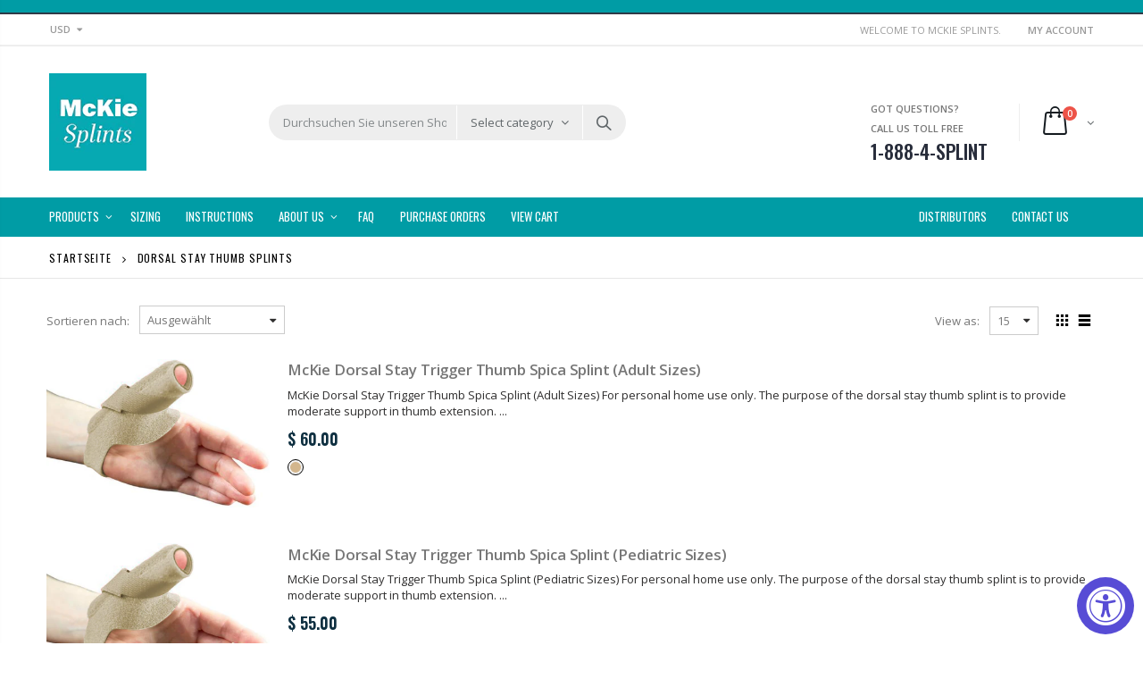

--- FILE ---
content_type: text/html; charset=utf-8
request_url: https://mckiesplints.com/de/collections/dorsal-stay-thumb-splints
body_size: 34662
content:
<!doctype html>
<!--[if IE 8]><html class="no-js lt-ie9" lang="en"> <![endif]-->
<!--[if IE 9 ]><html class="ie9 no-js"> <![endif]-->
<!--[if (gt IE 9)|!(IE)]><!--> <html class="no-js"> <!--<![endif]-->
<head>
   <!-- Added by AVADA Cookies Bar -->
   <script>
   window.AVADA_COOKIES_BAR = window.AVADA_COOKIES_BAR || {};
   window.AVADA_COOKIES_BAR.shopId = 'CXsiWIanlJYwnjRvaBVK';
   window.AVADA_COOKIES_BAR.status = false;
   AVADA_COOKIES_BAR ={"theme":"basic","message":"This website uses cookies to make sure you get the best experience with us.","showPrivacyPolicy":true,"privacyLink":"custom","privacyLinkText":"Learn more","agreeButtonText":"Got it!","denyButtonText":"Decline","showOnCountry":"all","displayType":"full_bar","desktopFloatCardPosition":"bottom_left","desktopPosition":"bottom","mobilePositions":"bottom","themeName":"Basic","bgColor":"#F8F8F8","messageColor":"#2C332F","agreeBtnTextColor":"#FFFFFF","privacyLinkColor":"#1D1D1D","agreeBtnBgColor":"#1AAC7A","agreeBtnBorder":"#2C332F","iconColor":"#1D1D1D","textFont":"Noto+Sans","denyTextColor":"#1D1D1D","showIcon":true,"advancedSetting":false,"customCss":"","textColor":"#1D1D1D","textAvada":"rgba(29, 29, 29, 0.8)","removeBranding":false,"specificRegions":{"pipeda":false,"gdpr":false,"ccpa":false,"lgpd":false,"appi":false},"customPrivacyLink":"/pages/gdpr-privacy-policy","iconType":"default_icon","urlIcon":"","displayAfter":"5","optionPolicyLink":"select","btnColor":"#F8F8F8","shopId":"CXsiWIanlJYwnjRvaBVK","id":"jgVuGm1c6t4keNkOQrDX","height":"100px","width":"650px","display":"flex","textAvadaMobile":"rgba(29, 29, 29, 0.8)","fontWeight":"500","textBtnColor":"#1AAC7A","fontStore":[{"value":"porto","label":"porto"},{"label":"simple-line-icons","value":"simple-line-icons"},{"value":"FontAwesome","label":"FontAwesome"},{"value":"Open+Sans","label":"Open Sans"},{"value":"Shadows+Into+Light","label":"Shadows Into Light"},{"value":"Oswald","label":"Oswald"},{"value":"Poppins","label":"Poppins"},{"value":"yotpo-widget-font","label":"yotpo-widget-font"}],"float":""}
 </script>
   <!-- /Added by AVADA Cookies Bar -->
 
  <script>
    window.dataLayer = window.dataLayer || [];
  </script>
  <meta name="google-site-verification" content="DsiCoX20KBgTxK68-4MGRbIKb7OArWpbtbSs__uA8qc" />
<!-- Google Tag Manager -->
<script>(function(w,d,s,l,i){w[l]=w[l]||[];w[l].push({'gtm.start':
new Date().getTime(),event:'gtm.js'});var f=d.getElementsByTagName(s)[0],
j=d.createElement(s),dl=l!='dataLayer'?'&l='+l:'';j.async=true;j.src=
'https://www.googletagmanager.com/gtm.js?id='+i+dl;f.parentNode.insertBefore(j,f);
})(window,document,'script','dataLayer','GTM-WRMFRXS');
  gtag('config', 'AW-670823095');
</script>
<!-- End Google Tag Manager -->
  <!-- Yatpo -->
<script type="text/javascript">(function e(){var e=document.createElement("script");e.type="text/javascript",e.async=true,e.src="//staticw2.yotpo.com/Wx8yDHiqu5jKrBYk3EtJxuqS5SAa2x0btKHL7U1O/widget.js";var t=document.getElementsByTagName("script")[0];t.parentNode.insertBefore(e,t)})();</script>
    <!-- Yatpo End -->
<script id="TOS_SCRIPT_ID" href="//mckiesplints.com/cdn/shop/t/13/assets/01c384c9f613db90ea302cf95e07522139b66bdd30ce92bd06bfbb6029bba756.json?v=22204673195998781911617307805"></script>
  <meta name="theme-color" content="#ffffff"><link rel="manifest" href="/a/pwa/mckiesplints/manifest" />
    <script type="text/javascript">
var pwaPrompt;var pwaPromptSet;window.addEventListener('beforeinstallprompt', function(e) {pwaPrompt = e;pwaPromptSet=true;});</script>
    
                


  





      

      
<script type="text/javascript">var _0x5efe=['pathname','includes','ampproject.org','referrer','/a/s/','utm','search','origin','shopsheriff.amp-snippet.end','performance','mark','shopsheriff.amp-snippet.start','/cart','location'];(function(_0x3be1f5,_0x3ee318){var _0x156c4d=function(_0x28ed7f){while(--_0x28ed7f){_0x3be1f5['push'](_0x3be1f5['shift']());}};_0x156c4d(++_0x3ee318);}(_0x5efe,0x1e5));var _0xfeca=function(_0x1bedd3,_0x119bb3){_0x1bedd3=_0x1bedd3-0x0;var _0x23f794=_0x5efe[_0x1bedd3];return _0x23f794;};var a=window[_0xfeca('0x0')]&&window[_0xfeca('0x0')][_0xfeca('0x1')];if(a){window[_0xfeca('0x0')]['mark'](_0xfeca('0x2'));}var doc=document;var redirect=_0xfeca('0x3')===window[_0xfeca('0x4')][_0xfeca('0x5')]&&(doc['referrer'][_0xfeca('0x6')](_0xfeca('0x7'))||doc[_0xfeca('0x8')]['includes'](_0xfeca('0x9')))&&!doc['location']['search'][_0xfeca('0x6')](_0xfeca('0xa'));if(redirect){var f=doc[_0xfeca('0x4')][_0xfeca('0xb')]?'&':'?';window['location']=window[_0xfeca('0x4')][_0xfeca('0xc')]+window[_0xfeca('0x4')]['pathname']+f+'utm_source=shopsheriff&utm_medium=amp&utm_campaign=shopsheriff&utm_content=add-to-cart';}if(a){window[_0xfeca('0x0')][_0xfeca('0x1')](_0xfeca('0xd'));}</script>


  <!-- Basic page needs ================================================== -->
  
  <meta charset="utf-8">
  <meta http-equiv="Content-Type" content="text/html; charset=utf-8">
  <link rel="shortcut icon" href="//mckiesplints.com/cdn/shop/t/13/assets/favicon.ico?v=78188297110634196381585076275" type="image/ico" /><title>Dorsal Stay Thumb Splints - McKie Splints</title><!-- Helpers ================================================== --><!-- /snippets/social-meta-tags.liquid -->


  <meta property="og:type" content="website">
  <meta property="og:title" content="Dorsal Stay Thumb Splints">
  


  <meta property="og:url" content="https://mckiesplints.com/de/collections/dorsal-stay-thumb-splints">
  <meta property="og:site_name" content="McKie Splints">





<meta name="twitter:card" content="summary">

<link rel="canonical" href="https://mckiesplints.com/de/collections/dorsal-stay-thumb-splints" /><meta name="viewport" content="width=device-width, initial-scale=1, minimum-scale=1, maximum-scale=1" /><meta name="theme-color" content="" />
  <!-- CSS ==================================================+ -->
  <link href="//mckiesplints.com/cdn/shop/t/13/assets/plugins.css?v=35073649721312010721584476883" rel="stylesheet" type="text/css" media="all" />
  <link href="//mckiesplints.com/cdn/shop/t/13/assets/ultramegamenu.css?v=20024530694303125961584476911" rel="stylesheet" type="text/css" media="all" />
  <link href="//mckiesplints.com/cdn/shop/t/13/assets/styles.scss.css?v=51350650580630024761699631018" rel="stylesheet" type="text/css" media="all" />
<link href="//mckiesplints.com/cdn/shop/t/13/assets/header-type2.scss.css?v=82604608708954866981584476936" rel="stylesheet" type="text/css" media="all" />
<link href="//mckiesplints.com/cdn/shop/t/13/assets/collection.scss.css?v=102892315630099358991584476935" rel="stylesheet" type="text/css" media="all" />
<link href="//mckiesplints.com/cdn/shop/t/13/assets/new-style.scss.css?v=32155734464091686711584476935" rel="stylesheet" type="text/css" media="all" />
<link href="//mckiesplints.com/cdn/shop/t/13/assets/product-list.scss.css?v=87335007588626886861584476935" rel="stylesheet" type="text/css" media="all" />
  <link href="//mckiesplints.com/cdn/shop/t/13/assets/responsive.scss.css?v=146105683085293805881584476936" rel="stylesheet" type="text/css" media="all" />
  <link href="//mckiesplints.com/cdn/shop/t/13/assets/color-config.scss.css?v=126657029945030536461761517294" rel="stylesheet" type="text/css" media="all" />
<meta name="p:domain_verify" content="18e757dd1257ac9afa4aac9626426b7f"/>
  <!-- Header hook for plugins ================================================== -->
  <script>window.performance && window.performance.mark && window.performance.mark('shopify.content_for_header.start');</script><meta name="google-site-verification" content="DsiCoX20KBgTxK68-4MGRbIKb7OArWpbtbSs__uA8qc">
<meta id="shopify-digital-wallet" name="shopify-digital-wallet" content="/3513453/digital_wallets/dialog">
<meta name="shopify-checkout-api-token" content="d9b17853465e34a9483860e00dbe01cc">
<meta id="in-context-paypal-metadata" data-shop-id="3513453" data-venmo-supported="false" data-environment="production" data-locale="de_DE" data-paypal-v4="true" data-currency="USD">
<link rel="alternate" type="application/atom+xml" title="Feed" href="/de/collections/dorsal-stay-thumb-splints.atom" />
<link rel="alternate" hreflang="x-default" href="https://mckiesplints.com/collections/dorsal-stay-thumb-splints">
<link rel="alternate" hreflang="en" href="https://mckiesplints.com/collections/dorsal-stay-thumb-splints">
<link rel="alternate" hreflang="de" href="https://mckiesplints.com/de/collections/dorsal-stay-thumb-splints">
<link rel="alternate" hreflang="es" href="https://mckiesplints.com/es/collections/dorsal-stay-thumb-splints">
<link rel="alternate" hreflang="fr" href="https://mckiesplints.com/fr/collections/dorsal-stay-thumb-splints">
<link rel="alternate" hreflang="nl" href="https://mckiesplints.com/nl/collections/dorsal-stay-thumb-splints">
<link rel="alternate" type="application/json+oembed" href="https://mckiesplints.com/de/collections/dorsal-stay-thumb-splints.oembed">
<script async="async" src="/checkouts/internal/preloads.js?locale=de-US"></script>
<link rel="preconnect" href="https://shop.app" crossorigin="anonymous">
<script async="async" src="https://shop.app/checkouts/internal/preloads.js?locale=de-US&shop_id=3513453" crossorigin="anonymous"></script>
<script id="apple-pay-shop-capabilities" type="application/json">{"shopId":3513453,"countryCode":"US","currencyCode":"USD","merchantCapabilities":["supports3DS"],"merchantId":"gid:\/\/shopify\/Shop\/3513453","merchantName":"McKie Splints","requiredBillingContactFields":["postalAddress","email","phone"],"requiredShippingContactFields":["postalAddress","email","phone"],"shippingType":"shipping","supportedNetworks":["visa","masterCard","amex","discover","elo","jcb"],"total":{"type":"pending","label":"McKie Splints","amount":"1.00"},"shopifyPaymentsEnabled":true,"supportsSubscriptions":true}</script>
<script id="shopify-features" type="application/json">{"accessToken":"d9b17853465e34a9483860e00dbe01cc","betas":["rich-media-storefront-analytics"],"domain":"mckiesplints.com","predictiveSearch":true,"shopId":3513453,"locale":"de"}</script>
<script>var Shopify = Shopify || {};
Shopify.shop = "mckiesplints.myshopify.com";
Shopify.locale = "de";
Shopify.currency = {"active":"USD","rate":"1.0"};
Shopify.country = "US";
Shopify.theme = {"name":"McKie Splints New Site Porto LIVE ","id":78984544354,"schema_name":"Porto","schema_version":"3.6.1","theme_store_id":null,"role":"main"};
Shopify.theme.handle = "null";
Shopify.theme.style = {"id":null,"handle":null};
Shopify.cdnHost = "mckiesplints.com/cdn";
Shopify.routes = Shopify.routes || {};
Shopify.routes.root = "/de/";</script>
<script type="module">!function(o){(o.Shopify=o.Shopify||{}).modules=!0}(window);</script>
<script>!function(o){function n(){var o=[];function n(){o.push(Array.prototype.slice.apply(arguments))}return n.q=o,n}var t=o.Shopify=o.Shopify||{};t.loadFeatures=n(),t.autoloadFeatures=n()}(window);</script>
<script>
  window.ShopifyPay = window.ShopifyPay || {};
  window.ShopifyPay.apiHost = "shop.app\/pay";
  window.ShopifyPay.redirectState = null;
</script>
<script id="shop-js-analytics" type="application/json">{"pageType":"collection"}</script>
<script defer="defer" async type="module" src="//mckiesplints.com/cdn/shopifycloud/shop-js/modules/v2/client.init-shop-cart-sync_e98Ab_XN.de.esm.js"></script>
<script defer="defer" async type="module" src="//mckiesplints.com/cdn/shopifycloud/shop-js/modules/v2/chunk.common_Pcw9EP95.esm.js"></script>
<script defer="defer" async type="module" src="//mckiesplints.com/cdn/shopifycloud/shop-js/modules/v2/chunk.modal_CzmY4ZhL.esm.js"></script>
<script type="module">
  await import("//mckiesplints.com/cdn/shopifycloud/shop-js/modules/v2/client.init-shop-cart-sync_e98Ab_XN.de.esm.js");
await import("//mckiesplints.com/cdn/shopifycloud/shop-js/modules/v2/chunk.common_Pcw9EP95.esm.js");
await import("//mckiesplints.com/cdn/shopifycloud/shop-js/modules/v2/chunk.modal_CzmY4ZhL.esm.js");

  window.Shopify.SignInWithShop?.initShopCartSync?.({"fedCMEnabled":true,"windoidEnabled":true});

</script>
<script>
  window.Shopify = window.Shopify || {};
  if (!window.Shopify.featureAssets) window.Shopify.featureAssets = {};
  window.Shopify.featureAssets['shop-js'] = {"shop-cart-sync":["modules/v2/client.shop-cart-sync_DazCVyJ3.de.esm.js","modules/v2/chunk.common_Pcw9EP95.esm.js","modules/v2/chunk.modal_CzmY4ZhL.esm.js"],"init-fed-cm":["modules/v2/client.init-fed-cm_D0AulfmK.de.esm.js","modules/v2/chunk.common_Pcw9EP95.esm.js","modules/v2/chunk.modal_CzmY4ZhL.esm.js"],"shop-cash-offers":["modules/v2/client.shop-cash-offers_BISyWFEA.de.esm.js","modules/v2/chunk.common_Pcw9EP95.esm.js","modules/v2/chunk.modal_CzmY4ZhL.esm.js"],"shop-login-button":["modules/v2/client.shop-login-button_D_c1vx_E.de.esm.js","modules/v2/chunk.common_Pcw9EP95.esm.js","modules/v2/chunk.modal_CzmY4ZhL.esm.js"],"pay-button":["modules/v2/client.pay-button_CHADzJ4g.de.esm.js","modules/v2/chunk.common_Pcw9EP95.esm.js","modules/v2/chunk.modal_CzmY4ZhL.esm.js"],"shop-button":["modules/v2/client.shop-button_CQnD2U3v.de.esm.js","modules/v2/chunk.common_Pcw9EP95.esm.js","modules/v2/chunk.modal_CzmY4ZhL.esm.js"],"avatar":["modules/v2/client.avatar_BTnouDA3.de.esm.js"],"init-windoid":["modules/v2/client.init-windoid_CmA0-hrC.de.esm.js","modules/v2/chunk.common_Pcw9EP95.esm.js","modules/v2/chunk.modal_CzmY4ZhL.esm.js"],"init-shop-for-new-customer-accounts":["modules/v2/client.init-shop-for-new-customer-accounts_BCzC_Mib.de.esm.js","modules/v2/client.shop-login-button_D_c1vx_E.de.esm.js","modules/v2/chunk.common_Pcw9EP95.esm.js","modules/v2/chunk.modal_CzmY4ZhL.esm.js"],"init-shop-email-lookup-coordinator":["modules/v2/client.init-shop-email-lookup-coordinator_DYzOit4u.de.esm.js","modules/v2/chunk.common_Pcw9EP95.esm.js","modules/v2/chunk.modal_CzmY4ZhL.esm.js"],"init-shop-cart-sync":["modules/v2/client.init-shop-cart-sync_e98Ab_XN.de.esm.js","modules/v2/chunk.common_Pcw9EP95.esm.js","modules/v2/chunk.modal_CzmY4ZhL.esm.js"],"shop-toast-manager":["modules/v2/client.shop-toast-manager_Bc-1elH8.de.esm.js","modules/v2/chunk.common_Pcw9EP95.esm.js","modules/v2/chunk.modal_CzmY4ZhL.esm.js"],"init-customer-accounts":["modules/v2/client.init-customer-accounts_CqlRHmZs.de.esm.js","modules/v2/client.shop-login-button_D_c1vx_E.de.esm.js","modules/v2/chunk.common_Pcw9EP95.esm.js","modules/v2/chunk.modal_CzmY4ZhL.esm.js"],"init-customer-accounts-sign-up":["modules/v2/client.init-customer-accounts-sign-up_DZmBw6yB.de.esm.js","modules/v2/client.shop-login-button_D_c1vx_E.de.esm.js","modules/v2/chunk.common_Pcw9EP95.esm.js","modules/v2/chunk.modal_CzmY4ZhL.esm.js"],"shop-follow-button":["modules/v2/client.shop-follow-button_Cx-w7rSq.de.esm.js","modules/v2/chunk.common_Pcw9EP95.esm.js","modules/v2/chunk.modal_CzmY4ZhL.esm.js"],"checkout-modal":["modules/v2/client.checkout-modal_Djjmh8qM.de.esm.js","modules/v2/chunk.common_Pcw9EP95.esm.js","modules/v2/chunk.modal_CzmY4ZhL.esm.js"],"shop-login":["modules/v2/client.shop-login_DMZMgoZf.de.esm.js","modules/v2/chunk.common_Pcw9EP95.esm.js","modules/v2/chunk.modal_CzmY4ZhL.esm.js"],"lead-capture":["modules/v2/client.lead-capture_SqejaEd8.de.esm.js","modules/v2/chunk.common_Pcw9EP95.esm.js","modules/v2/chunk.modal_CzmY4ZhL.esm.js"],"payment-terms":["modules/v2/client.payment-terms_DUeEqFTJ.de.esm.js","modules/v2/chunk.common_Pcw9EP95.esm.js","modules/v2/chunk.modal_CzmY4ZhL.esm.js"]};
</script>
<script>(function() {
  var isLoaded = false;
  function asyncLoad() {
    if (isLoaded) return;
    isLoaded = true;
    var urls = ["https:\/\/gtranslate.io\/shopify\/gtranslate.js?shop=mckiesplints.myshopify.com","https:\/\/cdn.shopify.com\/s\/files\/1\/0184\/4255\/1360\/files\/legal.v3.min.js?v=1616109484\u0026shop=mckiesplints.myshopify.com","https:\/\/accessibly.app\/public\/widget\/run.js?shop=mckiesplints.myshopify.com","https:\/\/script.pop-convert.com\/new-micro\/production.pc.min.js?unique_id=mckiesplints.myshopify.com\u0026shop=mckiesplints.myshopify.com","https:\/\/cdn.s3.pop-convert.com\/pcjs.production.min.js?unique_id=mckiesplints.myshopify.com\u0026shop=mckiesplints.myshopify.com"];
    for (var i = 0; i < urls.length; i++) {
      var s = document.createElement('script');
      s.type = 'text/javascript';
      s.async = true;
      s.src = urls[i];
      var x = document.getElementsByTagName('script')[0];
      x.parentNode.insertBefore(s, x);
    }
  };
  if(window.attachEvent) {
    window.attachEvent('onload', asyncLoad);
  } else {
    window.addEventListener('load', asyncLoad, false);
  }
})();</script>
<script id="__st">var __st={"a":3513453,"offset":-21600,"reqid":"b87818ab-d5e3-4ce7-8846-7871f3ba8221-1769245587","pageurl":"mckiesplints.com\/de\/collections\/dorsal-stay-thumb-splints","u":"27500eff3e41","p":"collection","rtyp":"collection","rid":192459077};</script>
<script>window.ShopifyPaypalV4VisibilityTracking = true;</script>
<script id="captcha-bootstrap">!function(){'use strict';const t='contact',e='account',n='new_comment',o=[[t,t],['blogs',n],['comments',n],[t,'customer']],c=[[e,'customer_login'],[e,'guest_login'],[e,'recover_customer_password'],[e,'create_customer']],r=t=>t.map((([t,e])=>`form[action*='/${t}']:not([data-nocaptcha='true']) input[name='form_type'][value='${e}']`)).join(','),a=t=>()=>t?[...document.querySelectorAll(t)].map((t=>t.form)):[];function s(){const t=[...o],e=r(t);return a(e)}const i='password',u='form_key',d=['recaptcha-v3-token','g-recaptcha-response','h-captcha-response',i],f=()=>{try{return window.sessionStorage}catch{return}},m='__shopify_v',_=t=>t.elements[u];function p(t,e,n=!1){try{const o=window.sessionStorage,c=JSON.parse(o.getItem(e)),{data:r}=function(t){const{data:e,action:n}=t;return t[m]||n?{data:e,action:n}:{data:t,action:n}}(c);for(const[e,n]of Object.entries(r))t.elements[e]&&(t.elements[e].value=n);n&&o.removeItem(e)}catch(o){console.error('form repopulation failed',{error:o})}}const l='form_type',E='cptcha';function T(t){t.dataset[E]=!0}const w=window,h=w.document,L='Shopify',v='ce_forms',y='captcha';let A=!1;((t,e)=>{const n=(g='f06e6c50-85a8-45c8-87d0-21a2b65856fe',I='https://cdn.shopify.com/shopifycloud/storefront-forms-hcaptcha/ce_storefront_forms_captcha_hcaptcha.v1.5.2.iife.js',D={infoText:'Durch hCaptcha geschützt',privacyText:'Datenschutz',termsText:'Allgemeine Geschäftsbedingungen'},(t,e,n)=>{const o=w[L][v],c=o.bindForm;if(c)return c(t,g,e,D).then(n);var r;o.q.push([[t,g,e,D],n]),r=I,A||(h.body.append(Object.assign(h.createElement('script'),{id:'captcha-provider',async:!0,src:r})),A=!0)});var g,I,D;w[L]=w[L]||{},w[L][v]=w[L][v]||{},w[L][v].q=[],w[L][y]=w[L][y]||{},w[L][y].protect=function(t,e){n(t,void 0,e),T(t)},Object.freeze(w[L][y]),function(t,e,n,w,h,L){const[v,y,A,g]=function(t,e,n){const i=e?o:[],u=t?c:[],d=[...i,...u],f=r(d),m=r(i),_=r(d.filter((([t,e])=>n.includes(e))));return[a(f),a(m),a(_),s()]}(w,h,L),I=t=>{const e=t.target;return e instanceof HTMLFormElement?e:e&&e.form},D=t=>v().includes(t);t.addEventListener('submit',(t=>{const e=I(t);if(!e)return;const n=D(e)&&!e.dataset.hcaptchaBound&&!e.dataset.recaptchaBound,o=_(e),c=g().includes(e)&&(!o||!o.value);(n||c)&&t.preventDefault(),c&&!n&&(function(t){try{if(!f())return;!function(t){const e=f();if(!e)return;const n=_(t);if(!n)return;const o=n.value;o&&e.removeItem(o)}(t);const e=Array.from(Array(32),(()=>Math.random().toString(36)[2])).join('');!function(t,e){_(t)||t.append(Object.assign(document.createElement('input'),{type:'hidden',name:u})),t.elements[u].value=e}(t,e),function(t,e){const n=f();if(!n)return;const o=[...t.querySelectorAll(`input[type='${i}']`)].map((({name:t})=>t)),c=[...d,...o],r={};for(const[a,s]of new FormData(t).entries())c.includes(a)||(r[a]=s);n.setItem(e,JSON.stringify({[m]:1,action:t.action,data:r}))}(t,e)}catch(e){console.error('failed to persist form',e)}}(e),e.submit())}));const S=(t,e)=>{t&&!t.dataset[E]&&(n(t,e.some((e=>e===t))),T(t))};for(const o of['focusin','change'])t.addEventListener(o,(t=>{const e=I(t);D(e)&&S(e,y())}));const B=e.get('form_key'),M=e.get(l),P=B&&M;t.addEventListener('DOMContentLoaded',(()=>{const t=y();if(P)for(const e of t)e.elements[l].value===M&&p(e,B);[...new Set([...A(),...v().filter((t=>'true'===t.dataset.shopifyCaptcha))])].forEach((e=>S(e,t)))}))}(h,new URLSearchParams(w.location.search),n,t,e,['guest_login'])})(!0,!0)}();</script>
<script integrity="sha256-4kQ18oKyAcykRKYeNunJcIwy7WH5gtpwJnB7kiuLZ1E=" data-source-attribution="shopify.loadfeatures" defer="defer" src="//mckiesplints.com/cdn/shopifycloud/storefront/assets/storefront/load_feature-a0a9edcb.js" crossorigin="anonymous"></script>
<script crossorigin="anonymous" defer="defer" src="//mckiesplints.com/cdn/shopifycloud/storefront/assets/shopify_pay/storefront-65b4c6d7.js?v=20250812"></script>
<script data-source-attribution="shopify.dynamic_checkout.dynamic.init">var Shopify=Shopify||{};Shopify.PaymentButton=Shopify.PaymentButton||{isStorefrontPortableWallets:!0,init:function(){window.Shopify.PaymentButton.init=function(){};var t=document.createElement("script");t.src="https://mckiesplints.com/cdn/shopifycloud/portable-wallets/latest/portable-wallets.de.js",t.type="module",document.head.appendChild(t)}};
</script>
<script data-source-attribution="shopify.dynamic_checkout.buyer_consent">
  function portableWalletsHideBuyerConsent(e){var t=document.getElementById("shopify-buyer-consent"),n=document.getElementById("shopify-subscription-policy-button");t&&n&&(t.classList.add("hidden"),t.setAttribute("aria-hidden","true"),n.removeEventListener("click",e))}function portableWalletsShowBuyerConsent(e){var t=document.getElementById("shopify-buyer-consent"),n=document.getElementById("shopify-subscription-policy-button");t&&n&&(t.classList.remove("hidden"),t.removeAttribute("aria-hidden"),n.addEventListener("click",e))}window.Shopify?.PaymentButton&&(window.Shopify.PaymentButton.hideBuyerConsent=portableWalletsHideBuyerConsent,window.Shopify.PaymentButton.showBuyerConsent=portableWalletsShowBuyerConsent);
</script>
<script data-source-attribution="shopify.dynamic_checkout.cart.bootstrap">document.addEventListener("DOMContentLoaded",(function(){function t(){return document.querySelector("shopify-accelerated-checkout-cart, shopify-accelerated-checkout")}if(t())Shopify.PaymentButton.init();else{new MutationObserver((function(e,n){t()&&(Shopify.PaymentButton.init(),n.disconnect())})).observe(document.body,{childList:!0,subtree:!0})}}));
</script>
<script id='scb4127' type='text/javascript' async='' src='https://mckiesplints.com/cdn/shopifycloud/privacy-banner/storefront-banner.js'></script><link id="shopify-accelerated-checkout-styles" rel="stylesheet" media="screen" href="https://mckiesplints.com/cdn/shopifycloud/portable-wallets/latest/accelerated-checkout-backwards-compat.css" crossorigin="anonymous">
<style id="shopify-accelerated-checkout-cart">
        #shopify-buyer-consent {
  margin-top: 1em;
  display: inline-block;
  width: 100%;
}

#shopify-buyer-consent.hidden {
  display: none;
}

#shopify-subscription-policy-button {
  background: none;
  border: none;
  padding: 0;
  text-decoration: underline;
  font-size: inherit;
  cursor: pointer;
}

#shopify-subscription-policy-button::before {
  box-shadow: none;
}

      </style>

<script>window.performance && window.performance.mark && window.performance.mark('shopify.content_for_header.end');</script>
<link href="//mckiesplints.com/cdn/shop/t/13/assets/bold-brain-widget.css?v=12280912722225961271608047938" rel="stylesheet" type="text/css" media="all" />

<script>
    window.BOLD = window.BOLD || {};
    window.BOLD.options = {settings: {v1_variant_mode : true, hybrid_fix_auto_insert_inputs: true}};
</script>
<script>window.BOLD = window.BOLD || {};
    window.BOLD.common = window.BOLD.common || {};
    window.BOLD.common.Shopify = window.BOLD.common.Shopify || {};
    window.BOLD.common.Shopify.shop = {
      domain: 'mckiesplints.com',
      permanent_domain: 'mckiesplints.myshopify.com',
      url: 'https://mckiesplints.com',
      secure_url: 'https://mckiesplints.com',
      money_format: "$ {{amount}}",
      currency: "USD"
    };
    window.BOLD.common.Shopify.customer = {
      id: null,
      tags: null,
    };
    window.BOLD.common.Shopify.cart = {"note":null,"attributes":{},"original_total_price":0,"total_price":0,"total_discount":0,"total_weight":0.0,"item_count":0,"items":[],"requires_shipping":false,"currency":"USD","items_subtotal_price":0,"cart_level_discount_applications":[],"checkout_charge_amount":0};
    window.BOLD.common.template = 'collection';window.BOLD.common.Shopify.formatMoney = function(money, format) {
        function n(t, e) {
            return "undefined" == typeof t ? e : t
        }
        function r(t, e, r, i) {
            if (e = n(e, 2),
                r = n(r, ","),
                i = n(i, "."),
            isNaN(t) || null == t)
                return 0;
            t = (t / 100).toFixed(e);
            var o = t.split(".")
                , a = o[0].replace(/(\d)(?=(\d\d\d)+(?!\d))/g, "$1" + r)
                , s = o[1] ? i + o[1] : "";
            return a + s
        }
        "string" == typeof money && (money = money.replace(".", ""));
        var i = ""
            , o = /\{\{\s*(\w+)\s*\}\}/
            , a = format || window.BOLD.common.Shopify.shop.money_format || window.Shopify.money_format || "$ {{ amount }}";
        switch (a.match(o)[1]) {
            case "amount":
                i = r(money, 2, ",", ".");
                break;
            case "amount_no_decimals":
                i = r(money, 0, ",", ".");
                break;
            case "amount_with_comma_separator":
                i = r(money, 2, ".", ",");
                break;
            case "amount_no_decimals_with_comma_separator":
                i = r(money, 0, ".", ",");
                break;
            case "amount_with_space_separator":
                i = r(money, 2, " ", ",");
                break;
            case "amount_no_decimals_with_space_separator":
                i = r(money, 0, " ", ",");
                break;
            case "amount_with_apostrophe_separator":
                i = r(money, 2, "'", ".");
                break;
        }
        return a.replace(o, i);
    };
    window.BOLD.common.Shopify.saveProduct = function (handle, product) {
      if (typeof handle === 'string' && typeof window.BOLD.common.Shopify.products[handle] === 'undefined') {
        if (typeof product === 'number') {
          window.BOLD.common.Shopify.handles[product] = handle;
          product = { id: product };
        }
        window.BOLD.common.Shopify.products[handle] = product;
      }
    };
    window.BOLD.common.Shopify.saveVariant = function (variant_id, variant) {
      if (typeof variant_id === 'number' && typeof window.BOLD.common.Shopify.variants[variant_id] === 'undefined') {
        window.BOLD.common.Shopify.variants[variant_id] = variant;
      }
    };window.BOLD.common.Shopify.products = window.BOLD.common.Shopify.products || {};
    window.BOLD.common.Shopify.variants = window.BOLD.common.Shopify.variants || {};
    window.BOLD.common.Shopify.handles = window.BOLD.common.Shopify.handles || {};window.BOLD.common.Shopify.saveProduct(null, null);window.BOLD.apps_installed = {"Brain":1,"Product Options":2,"Product Upsell":3} || {};window.BOLD.common.Shopify.saveProduct("dorsal-stay-thumb-splint-adult", 9395456784);window.BOLD.common.Shopify.saveVariant(37615980304, { product_id: 9395456784, product_handle: "dorsal-stay-thumb-splint-adult", price: 6000, group_id: '', csp_metafield: {}});window.BOLD.common.Shopify.saveVariant(37615980752, { product_id: 9395456784, product_handle: "dorsal-stay-thumb-splint-adult", price: 6000, group_id: '', csp_metafield: {}});window.BOLD.common.Shopify.saveVariant(39572009025634, { product_id: 9395456784, product_handle: "dorsal-stay-thumb-splint-adult", price: 12000, group_id: '', csp_metafield: {}});window.BOLD.common.Shopify.saveVariant(37615981200, { product_id: 9395456784, product_handle: "dorsal-stay-thumb-splint-adult", price: 6000, group_id: '', csp_metafield: {}});window.BOLD.common.Shopify.saveVariant(37615981584, { product_id: 9395456784, product_handle: "dorsal-stay-thumb-splint-adult", price: 6000, group_id: '', csp_metafield: {}});window.BOLD.common.Shopify.saveVariant(39572009058402, { product_id: 9395456784, product_handle: "dorsal-stay-thumb-splint-adult", price: 12000, group_id: '', csp_metafield: {}});window.BOLD.common.Shopify.saveVariant(37615981968, { product_id: 9395456784, product_handle: "dorsal-stay-thumb-splint-adult", price: 6000, group_id: '', csp_metafield: {}});window.BOLD.common.Shopify.saveVariant(37615982352, { product_id: 9395456784, product_handle: "dorsal-stay-thumb-splint-adult", price: 6000, group_id: '', csp_metafield: {}});window.BOLD.common.Shopify.saveVariant(39572009091170, { product_id: 9395456784, product_handle: "dorsal-stay-thumb-splint-adult", price: 12000, group_id: '', csp_metafield: {}});window.BOLD.common.Shopify.saveVariant(37615982736, { product_id: 9395456784, product_handle: "dorsal-stay-thumb-splint-adult", price: 6000, group_id: '', csp_metafield: {}});window.BOLD.common.Shopify.saveVariant(37615983120, { product_id: 9395456784, product_handle: "dorsal-stay-thumb-splint-adult", price: 6000, group_id: '', csp_metafield: {}});window.BOLD.common.Shopify.saveVariant(39572009123938, { product_id: 9395456784, product_handle: "dorsal-stay-thumb-splint-adult", price: 12000, group_id: '', csp_metafield: {}});window.BOLD.common.Shopify.saveProduct("dorsal-stay-thumb-splint-pediatric-sizes", 5419642501);window.BOLD.common.Shopify.saveVariant(16972001989, { product_id: 5419642501, product_handle: "dorsal-stay-thumb-splint-pediatric-sizes", price: 5500, group_id: '', csp_metafield: {}});window.BOLD.common.Shopify.saveVariant(40473493405794, { product_id: 5419642501, product_handle: "dorsal-stay-thumb-splint-pediatric-sizes", price: 5500, group_id: '', csp_metafield: {}});window.BOLD.common.Shopify.saveVariant(16972002117, { product_id: 5419642501, product_handle: "dorsal-stay-thumb-splint-pediatric-sizes", price: 5500, group_id: '', csp_metafield: {}});window.BOLD.common.Shopify.saveVariant(40473493438562, { product_id: 5419642501, product_handle: "dorsal-stay-thumb-splint-pediatric-sizes", price: 5500, group_id: '', csp_metafield: {}});window.BOLD.common.Shopify.saveVariant(39572011778146, { product_id: 5419642501, product_handle: "dorsal-stay-thumb-splint-pediatric-sizes", price: 11000, group_id: '', csp_metafield: {}});window.BOLD.common.Shopify.saveVariant(16972003717, { product_id: 5419642501, product_handle: "dorsal-stay-thumb-splint-pediatric-sizes", price: 5500, group_id: '', csp_metafield: {}});window.BOLD.common.Shopify.saveVariant(40473493504098, { product_id: 5419642501, product_handle: "dorsal-stay-thumb-splint-pediatric-sizes", price: 5500, group_id: '', csp_metafield: {}});window.BOLD.common.Shopify.saveVariant(16972003845, { product_id: 5419642501, product_handle: "dorsal-stay-thumb-splint-pediatric-sizes", price: 5500, group_id: '', csp_metafield: {}});window.BOLD.common.Shopify.saveVariant(40473493536866, { product_id: 5419642501, product_handle: "dorsal-stay-thumb-splint-pediatric-sizes", price: 5500, group_id: '', csp_metafield: {}});window.BOLD.common.Shopify.saveVariant(39572011810914, { product_id: 5419642501, product_handle: "dorsal-stay-thumb-splint-pediatric-sizes", price: 11000, group_id: '', csp_metafield: {}});window.BOLD.common.Shopify.saveVariant(16972005509, { product_id: 5419642501, product_handle: "dorsal-stay-thumb-splint-pediatric-sizes", price: 5500, group_id: '', csp_metafield: {}});window.BOLD.common.Shopify.saveVariant(40473493602402, { product_id: 5419642501, product_handle: "dorsal-stay-thumb-splint-pediatric-sizes", price: 5500, group_id: '', csp_metafield: {}});window.BOLD.common.Shopify.saveVariant(16972005637, { product_id: 5419642501, product_handle: "dorsal-stay-thumb-splint-pediatric-sizes", price: 5500, group_id: '', csp_metafield: {}});window.BOLD.common.Shopify.saveVariant(40473493635170, { product_id: 5419642501, product_handle: "dorsal-stay-thumb-splint-pediatric-sizes", price: 5500, group_id: '', csp_metafield: {}});window.BOLD.common.Shopify.saveVariant(39572011843682, { product_id: 5419642501, product_handle: "dorsal-stay-thumb-splint-pediatric-sizes", price: 11000, group_id: '', csp_metafield: {}});window.BOLD.common.Shopify.saveVariant(16972007237, { product_id: 5419642501, product_handle: "dorsal-stay-thumb-splint-pediatric-sizes", price: 5500, group_id: '', csp_metafield: {}});window.BOLD.common.Shopify.saveVariant(40473493700706, { product_id: 5419642501, product_handle: "dorsal-stay-thumb-splint-pediatric-sizes", price: 5500, group_id: '', csp_metafield: {}});window.BOLD.common.Shopify.saveVariant(16972007301, { product_id: 5419642501, product_handle: "dorsal-stay-thumb-splint-pediatric-sizes", price: 5500, group_id: '', csp_metafield: {}});window.BOLD.common.Shopify.saveVariant(40473493733474, { product_id: 5419642501, product_handle: "dorsal-stay-thumb-splint-pediatric-sizes", price: 5500, group_id: '', csp_metafield: {}});window.BOLD.common.Shopify.saveVariant(39572011876450, { product_id: 5419642501, product_handle: "dorsal-stay-thumb-splint-pediatric-sizes", price: 11000, group_id: '', csp_metafield: {}});window.BOLD.common.Shopify.saveVariant(16972008453, { product_id: 5419642501, product_handle: "dorsal-stay-thumb-splint-pediatric-sizes", price: 5500, group_id: '', csp_metafield: {}});window.BOLD.common.Shopify.saveVariant(40473493799010, { product_id: 5419642501, product_handle: "dorsal-stay-thumb-splint-pediatric-sizes", price: 5500, group_id: '', csp_metafield: {}});window.BOLD.common.Shopify.saveVariant(16972008517, { product_id: 5419642501, product_handle: "dorsal-stay-thumb-splint-pediatric-sizes", price: 5500, group_id: '', csp_metafield: {}});window.BOLD.common.Shopify.saveVariant(40473493831778, { product_id: 5419642501, product_handle: "dorsal-stay-thumb-splint-pediatric-sizes", price: 5500, group_id: '', csp_metafield: {}});window.BOLD.common.Shopify.saveVariant(39572011909218, { product_id: 5419642501, product_handle: "dorsal-stay-thumb-splint-pediatric-sizes", price: 11000, group_id: '', csp_metafield: {}});window.BOLD.common.Shopify.saveVariant(16972009221, { product_id: 5419642501, product_handle: "dorsal-stay-thumb-splint-pediatric-sizes", price: 5500, group_id: '', csp_metafield: {}});window.BOLD.common.Shopify.saveVariant(40473493897314, { product_id: 5419642501, product_handle: "dorsal-stay-thumb-splint-pediatric-sizes", price: 5500, group_id: '', csp_metafield: {}});window.BOLD.common.Shopify.saveVariant(16972009285, { product_id: 5419642501, product_handle: "dorsal-stay-thumb-splint-pediatric-sizes", price: 5500, group_id: '', csp_metafield: {}});window.BOLD.common.Shopify.saveVariant(40473493930082, { product_id: 5419642501, product_handle: "dorsal-stay-thumb-splint-pediatric-sizes", price: 5500, group_id: '', csp_metafield: {}});window.BOLD.common.Shopify.saveVariant(39572011941986, { product_id: 5419642501, product_handle: "dorsal-stay-thumb-splint-pediatric-sizes", price: 11000, group_id: '', csp_metafield: {}});window.BOLD.common.Shopify.saveProduct("mckie-arthritis-relief-dorsal-stay-splint-adult-sizes", 6608132866146);window.BOLD.common.Shopify.saveVariant(39456518897762, { product_id: 6608132866146, product_handle: "mckie-arthritis-relief-dorsal-stay-splint-adult-sizes", price: 5500, group_id: '', csp_metafield: {}});window.BOLD.common.Shopify.saveVariant(39456518963298, { product_id: 6608132866146, product_handle: "mckie-arthritis-relief-dorsal-stay-splint-adult-sizes", price: 5500, group_id: '', csp_metafield: {}});window.BOLD.common.Shopify.saveVariant(39461289164898, { product_id: 6608132866146, product_handle: "mckie-arthritis-relief-dorsal-stay-splint-adult-sizes", price: 11000, group_id: '', csp_metafield: {}});window.BOLD.common.Shopify.saveVariant(39456518996066, { product_id: 6608132866146, product_handle: "mckie-arthritis-relief-dorsal-stay-splint-adult-sizes", price: 5500, group_id: '', csp_metafield: {}});window.BOLD.common.Shopify.saveVariant(39456519028834, { product_id: 6608132866146, product_handle: "mckie-arthritis-relief-dorsal-stay-splint-adult-sizes", price: 5500, group_id: '', csp_metafield: {}});window.BOLD.common.Shopify.saveVariant(39461289197666, { product_id: 6608132866146, product_handle: "mckie-arthritis-relief-dorsal-stay-splint-adult-sizes", price: 11000, group_id: '', csp_metafield: {}});window.BOLD.common.Shopify.saveVariant(39456519061602, { product_id: 6608132866146, product_handle: "mckie-arthritis-relief-dorsal-stay-splint-adult-sizes", price: 5500, group_id: '', csp_metafield: {}});window.BOLD.common.Shopify.saveVariant(39456519094370, { product_id: 6608132866146, product_handle: "mckie-arthritis-relief-dorsal-stay-splint-adult-sizes", price: 5500, group_id: '', csp_metafield: {}});window.BOLD.common.Shopify.saveVariant(39461289230434, { product_id: 6608132866146, product_handle: "mckie-arthritis-relief-dorsal-stay-splint-adult-sizes", price: 11000, group_id: '', csp_metafield: {}});window.BOLD.common.Shopify.saveVariant(39456519127138, { product_id: 6608132866146, product_handle: "mckie-arthritis-relief-dorsal-stay-splint-adult-sizes", price: 5500, group_id: '', csp_metafield: {}});window.BOLD.common.Shopify.saveVariant(39456519159906, { product_id: 6608132866146, product_handle: "mckie-arthritis-relief-dorsal-stay-splint-adult-sizes", price: 5500, group_id: '', csp_metafield: {}});window.BOLD.common.Shopify.saveVariant(39461289263202, { product_id: 6608132866146, product_handle: "mckie-arthritis-relief-dorsal-stay-splint-adult-sizes", price: 11000, group_id: '', csp_metafield: {}});window.BOLD.common.Shopify.saveVariant(39456519192674, { product_id: 6608132866146, product_handle: "mckie-arthritis-relief-dorsal-stay-splint-adult-sizes", price: 5500, group_id: '', csp_metafield: {}});window.BOLD.common.Shopify.saveVariant(39456519225442, { product_id: 6608132866146, product_handle: "mckie-arthritis-relief-dorsal-stay-splint-adult-sizes", price: 5500, group_id: '', csp_metafield: {}});window.BOLD.common.Shopify.saveVariant(39461289361506, { product_id: 6608132866146, product_handle: "mckie-arthritis-relief-dorsal-stay-splint-adult-sizes", price: 11000, group_id: '', csp_metafield: {}});window.BOLD.common.Shopify.metafields = window.BOLD.common.Shopify.metafields || {};window.BOLD.common.Shopify.metafields["bold_rp"] = {};window.BOLD.common.Shopify.metafields["bold_csp_defaults"] = {};window.BOLD.common.cacheParams = window.BOLD.common.cacheParams || {};
</script>

<script>
    window.BOLD.common.cacheParams.options = 1768839412;
</script>
<link href="//mckiesplints.com/cdn/shop/t/13/assets/bold-options.css?v=38060852700641825871584476760" rel="stylesheet" type="text/css" media="all" />
<script defer src="https://options.shopapps.site/js/options.js"></script><script src="//mckiesplints.com/cdn/shop/t/13/assets/bold-cart-hook-fix.js?v=88013203313368979171584580729" type="text/javascript"></script>

  
<!-- /snippets/oldIE-js.liquid -->


<!--[if lt IE 9]>
<script src="//cdnjs.cloudflare.com/ajax/libs/html5shiv/3.7.2/html5shiv.min.js" type="text/javascript"></script>
<script src="//mckiesplints.com/cdn/shop/t/13/assets/respond.min.js?v=52248677837542619231584476892" type="text/javascript"></script>
<link href="//mckiesplints.com/cdn/shop/t/13/assets/respond-proxy.html" id="respond-proxy" rel="respond-proxy" />
<link href="//mckiesplints.com/search?q=0eff91bb209e4b6212b059f3ea0f60a9" id="respond-redirect" rel="respond-redirect" />
<script src="//mckiesplints.com/search?q=0eff91bb209e4b6212b059f3ea0f60a9" type="text/javascript"></script>
<![endif]-->

<script src="//mckiesplints.com/cdn/shop/t/13/assets/vendor.js?v=114975771365441350721584476912" type="text/javascript"></script>
<script src="//mckiesplints.com/cdn/shop/t/13/assets/shopify_common.js?v=125118704292315412681584476897" async></script>
  <script src="//mckiesplints.com/cdn/shop/t/13/assets/jquery.history.min.js?v=97881352713305193381584476839" async></script><!-- Import custom fonts ====================================================== --><script type="text/javascript">
    var productsObj = {};
    var swatch_color_type = 1;
    var product_swatch_size = 'size-small';
    var product_swatch_setting = '1';
    var asset_url = '//mckiesplints.com/cdn/shop/t/13/assets//?v=5831';
    var money_format = '<span class="money">$ {{amount}}</span>';
    var multi_language = false;
  </script> 
  <script src="//mckiesplints.com/cdn/shop/t/13/assets/lang2.js?v=12969877377958745391584476840" type="text/javascript"></script>
<script>
  var translator = {
    current_lang : jQuery.cookie("language"),
    init: function() {
      translator.updateStyling();
      translator.updateLangSwitcher();
    },
    updateStyling: function() {
        var style;
        if (translator.isLang2()) {
          style = "<style>*[data-translate] {visibility:hidden} .lang1 {display:none}</style>";
        } else {
          style = "<style>*[data-translate] {visibility:visible} .lang2 {display:none}</style>";
        }
        jQuery('head').append(style);
    },
    updateLangSwitcher: function() {
      if (translator.isLang2()) {
        jQuery(".current-language span").removeClass('active');
        jQuery(".current-language span[class=lang-2]").addClass("active");
      }
    },
    getTextToTranslate: function(selector) {
      var result = window.lang2;
      var params;
      if (selector.indexOf("|") > 0) {
        var devideList = selector.split("|");
        selector = devideList[0];
        params = devideList[1].split(",");
      }

      var selectorArr = selector.split('.');
      if (selectorArr) {
        for (var i = 0; i < selectorArr.length; i++) {
            result = result[selectorArr[i]];
        }
      } else {
        result = result[selector];
      }
      if (result && result.one && result.other) {
        var countEqual1 = true;
        for (var i = 0; i < params.length; i++) {
          if (params[i].indexOf("count") >= 0) {
            variables = params[i].split(":");
            if (variables.length>1) {
              var count = variables[1];
              if (count > 1) {
                countEqual1 = false;
              }
            }
          }
        }
        if (countEqual1) {
          result = result.one;
        } else {
          result = result.other;
        }
      }
      
      if (params && params.length>0) {
        result = result.replace(/{{\s*/g, "{{");
        result = result.replace(/\s*}}/g, "}}");
        for (var i = 0; i < params.length; i++) {
          variables = params[i].split(":");
          if (variables.length>1) {
            result = result.replace("{{"+variables[0]+"}}", variables[1]);
          }
        }
      }
      

      return result;
    },
    isLang2: function() {
      return translator.current_lang && translator.current_lang == 2;
    },
    doTranslate: function(blockSelector) {
      if (translator.isLang2()) {
        jQuery(blockSelector + " [data-translate]").each(function(e) {
          var item = jQuery(this);
          var selector = item.attr("data-translate");
          var text = translator.getTextToTranslate(selector);
          if (item.attr("translate-item")) {
            var attribute = item.attr("translate-item");
            if (attribute == 'blog-date-author') {
              item.html(text);
            } else if (attribute!="") {
              item.attr(attribute,text);
            }
          } else if (item.is("input")) {
            if(item.is("input[type=search]")){
              item.attr("placeholder", text);
            }else{
              item.val(text);
            }
            
          } else {
            item.text(text);
          }
          item.css("visibility","visible");
        });
      }
    }
  };
  translator.init();
  jQuery(document).ready(function() {
    jQuery('.select-language a').on('click', function(){
      var value = jQuery(this).data('lang');
      jQuery.cookie('language', value, {expires:10, path:'/'});
      location.reload();
    });
    translator.doTranslate("body");
  });
</script>
  <style>
    .header-container {
  border-top-width: 2px !important;
  border-top-style: solid !important;
  position: relative;
  border-top-color: #2f3946 !important;
}
.main-section-header .top-links-container {
  padding: 4px 0 4px;}
.header-container.type2 .top-links-container {
  border-bottom: solid 2px #eee;
}
.header-container .search-area .search-extended {
max-width: 400px;
}
.searchform .searchsubmit:after {
  content: "\e884";
font-weight: 600;
}
.search-by-category .input-dropdown-inner {border-color: #fff;}
.main-section-header .top-links-container span.split {display: none;}
.header-container.type2 .links li {
  border: 0;
}
.header-container.type2 .mini-cart {
  margin-left: 5px;
}
.header-container.type2 .header .custom-block {
  font-size: 11px;
  height: 42px;
  border-right: solid 1px #eee;
  padding-right: 35px;
}
.header-container.type2 .top-navigation li.level0 a.level-top {
padding-top:15px;
padding-bottom: 16px;
}
.products .product-col .price { 
    -webkit-font-smoothing: antialiased;
    font-family: 'Oswald';
    font-weight: 600;
    letter-spacing: 0;
    color: #0e2f40;
}
.main-container .products-collection{
padding-bottom: 0px;
} 
.main-slideshow .owl-stage-outer {
border-radius: 0;
}
.homepage-bar [class^="col-lg-"]:first-child {
  text-align: left;
}
.header-container.sticky-header .main-nav .mini-cart .icon-cart-header i{
color: #fff;
}
.slideshow-section .slideshow .owl-dots{
  text-align: right;
  padding-right: 30px;
  bottom: 30px;
}
.owl-dots .owl-dot span {
  width: 11px;
  height: 3px;
  background: #a0a09f;
  margin: 5px 7px;
  display: block;
}
.homepage-bar [class^="col-lg-"] .text-area h3{
  margin: 0;
  font-size: 14px;
  font-weight: 600;
  line-height: 19px;
}
.homepage-bar [class^="col-lg-"] .text-area p {
  margin: 0;
  font-size: 13px;
  font-weight: 300;
  color: #c8cdcf !important;
  line-height: 19px;
}
.main_section .tab-product-collection .category-list .tab-selector {
  padding-bottom: 0;
  line-height: 42px;
  border-bottom: solid 2px #e7e7e7;
  font-family: 'Oswald';
  font-size: 14px;
  letter-spacing: .05em;
  color: #282d3b;
background: none;
}
.main_section .tab-product-collection .category-list .tab-selector ul li.active a:after {
  content: '';
  position: absolute;
  background-color: #fa4a4a;
  height: 2px;
  width: 100%;
  bottom: -12.5px;
  left: 0;
}
.main_section .main-tab-products {padding-top: 27px !important;}
.main_section .home_slidebar .block.sidebar-cate-toogle {
  border: 0;
  background-color: #f1f1f1;
  padding: 17px 25px !important;
}
.main_section .home_slidebar .block.sidebar-cate-toogle .block-title {
  border: 0;
  font-family: 'Oswald';
  font-size: 14px;
  letter-spacing: .05em;
  background-color: transparent;
  padding: 0 0 10px;
margin-top: 0px;
  color: #282d3b;
  margin-bottom: 19px !important;
  border-bottom: solid 2px #dfdfdf;
}
.main_section  .sidebar .sidebar-cate-toogle .block-title .collapse {
  display: none !important;
}
.main_section .home_slidebar .block.sidebar-cate-toogle .sidebar-content {
  background: none;
  border: 0;
  padding: 0;
}
.main_section .home_slidebar .block.sidebar-cate-toogle{
margin-top: 25px !important;
margin-bottom: 30px !important;
}
.main_section .home_slidebar .block.sidebar-cate-toogle .sidebar-content .nav-accordion li a {
  text-transform: uppercase;
  font-size: 12px;
  color: #546067;
  letter-spacing: 0.075em;
}
.main_section .home_slidebar .block.sidebar-cate-toogle .sidebar-content .nav-accordion li span.collapse:after {
  content: '\e81c';
  color: #546067;
}
.main_section .home_slidebar .block.sidebar-cate-toogle .sidebar-content .nav-accordion li span.expand:after {
  content: '\e81b';
  color: #546067;
}
.main_section_two .home_slidebar .block{
background-image: none;
}
.main_section .home_slidebar h3.title-widget {
  background: none;
}
.main_section_two .blog_article .latest_news {
  margin-top: 15px;
}
.main_section_two .blog_article .latest_news .item .row .post-image {
border: 0;
}
.main_section_two .blog_article .latest_news .item{
padding-top: 10px;
}
.main-container .blog_article .item.blog_post_type_2 .col-md-7 .postTitle{
padding-left: 0;
}
.main_section .home_slidebar .latest_news .item .row .postTitle h2 a {
  font-size: 16px;
  font-weight: 700;
}
.main_section_two .blog_article .latest_news .item .row .postTitle h2{
min-height: auto;
}
.main_section_two .blog_article .latest_news .item .row .post-image{
margin-bottom: 0;
}
.main_section_two .blog_article .latest_news .item .row .postContent{
padding-left: 0;
margin-bottom: 0;
}
.main_section_two .blog_article .latest_news .item .row a.readmore{
margin-left: 0;
background-color: transparent;
text-transform: uppercase;
  font-size: 13px;
  font-weight: 600;
  padding: 0;
  font-family: 'Open Sans';
}
.main-container .blog_article .item.blog_post_type_2 .post-image .post-date{
left: auto;
right: 11px;
}
.main_section_two .blog_article .latest_news .item .row .post-date .day{
background-color: #ee3d43;
color: #fff;
padding-bottom: 0;
}
.main_section_two .blog_article .latest_news .item .row .post-date .month{
padding-bottom: 8px;
}
.main_section_two .grid-images .row {
  margin-left: -4.5px;
  margin-right: -4.5px;
}
.main_section_two .grid-images .row .col-md-4, .main_section_two .grid-images .row .col-md-8 {
  padding-left: 4.5px;
  padding-right: 4.5px;
}
.main_section .home_slidebar .custom_html h3 {
  margin: 0;
  font-weight: 300;
}
.featured-brands h3.title-widget{
display: none;
}
.box_feature_brand{
background-color: #f4f4f4; 
}
.box_feature_brand .owl-carousel{
  padding: 0 80px;
}
.main-container .main-wrapper{
padding-bottom: 0;
}
.footer-wrapper .footer-middle{
  padding: 33px 0 25px;
}
.footer-wrapper .footer-middle .info-footer .footer-block-title h3 {
  margin: 5px 0 10px;
  line-height: 1.2;
  font-size: 16px;
  font-weight: bold;
  margin-bottom: 20px;
}
.footer-wrapper .footer-middle .info-footer .footer-block-title h3 span {
  padding: 0;
  line-height: inherit;
  text-transform: none;
  font-family: 'Oswald';
  font-size: 12px;
  font-weight: 700;
  text-transform: uppercase;
}
.footer-wrapper .footer-middle input {
  padding: 0 10px;
  border-radius: 5px;
  background-color: transparent;
  color: #686865;
  height: 48px;
  border: 0;
  font-size: 13px;
  padding-left: 0;
  float: left;
  max-width: 330px;
  width: 100%;
  border-bottom: solid 1px #1f232f;
  padding-right: 100px;
}
.footer-wrapper .footer-middle button {
  border-radius: 0 5px 5px 0;
  font-weight: normal;
  min-width: 75px;
  float: left;
  width: auto;
  display: inline-block;
  margin-left: -85px;
  height: 48px;
  line-height: 48px;
  padding: 0;
  text-transform: uppercase;
  background-color: transparent;
  color: #fa4a4a;
  font-size: 13px;
  letter-spacing: .005em;
}
.footer-wrapper .footer-middle .info-footer .custom-footer-content ul.footer-list li i, .footer-wrapper .footer-middle ul.contact-info li i, .footer-wrapper .footer-middle .info-footer .footer_newsletter_subscribe .input-group p.text{
display: none;
}
.footer-wrapper .footer-middle ul.contact-info li p b {
  font-family: 'Oswald';
  font-weight: 700;
  font-size: 12px;
  margin-bottom: 7px;
  color: #fff;
  display: inline-block;
  text-transform: uppercase;
}
.footer-wrapper .footer-middle .info-footer .footer_newsletter_subscribe .input-group{
margin-top: 20px;
}
.footer-wrapper .footer-bottom{
  padding: 23px 0 23px;
  line-height: 40px;
  min-height: 50px;
}
.footer-wrapper .footer-bottom .container:before{
top: -23px;
}
.footer-wrapper .footer-bottom .social-icons a {
  margin-top: 5px;
  font-size: 14px;
  background-color: #43494e;
  width: 30px;
  height: 30px;
  line-height: 30px;
  color: white;
} 
.product-view .add-to-links .link-wishlist i:before {
  content: '\e889';
}
.toolbar-bottom .toolbar {
  margin-bottom: 30px;
}
.main-container .main-breadcrumbs{
  font-family: 'Oswald';
  font-size: 12px;
  letter-spacing: .075em;
  font-weight: 400;
  text-transform: uppercase;
  border-bottom: #e6e6e6 solid 1px;
  padding: 7px 0;
  line-height: 30px;
}
.main-container .breadcrumbs ul li.home a{
text-indent: 0;
width: auto;
}
.main-container .breadcrumbs ul li.home a:after{
content: none;
}
.sidebar-product .custom-block-1 div i{
    color: #ee3d43;
}
.product-view .product-shop .middle-product-detail .product-type-data .price-box{
font-family: 'Oswald';
}
.top-navigation li.level0 ul li.groups a.title-level1 {
  font-family: 'Oswald';
  font-size: 13px;
  font-weight: 600;
  letter-spacing: -.01em;
  color: #434d53;
}
.item-area .details-area .price .special-price {
  font-family: 'Oswald';
  font-size: 18px;
  color: #ff0000;
  font-weight: 400;
}
.item-area .details-area .price .compare-price {
  font-family: 'Oswald';
  color: #0e2f40;
  font-size: 14px;
  font-weight: 400;
}
.product_type_1 .item-area .details-area .price {
  font-size: 18px;
  letter-spacing: .005em;
  color: #0e2f40;
  font-weight: 400;
}
.main_section_two .blog_article {
  margin-bottom: 0 !important;
}
.custom_html h5 {
  display: none;
}
.featured-brands .owl-nav button i {
  color: #c2c2c2;
  font-size: 22px;
}
.featured-brands .owl-nav button.owl-prev i:before {
    content: "\e829";
}
.featured-brands .owl-nav button.owl-next i:before {
    content: "\e828";
} 
.main_section_two .tab-product-collection .category-list .tab-selector ul li a{
font-size: 14px;
font-weight: 600;
}
.bestseller .sidebar-content{
border:0;
}
.main-container .pagenav-wrap .pagination .pagination-page li a:hover{
background: transparent;
    color: inherit;
    border-color: #ccc;
}
.main-container .pagenav-wrap .pagination .pagination-page li.active span{
background: transparent;
    color: inherit;
}
.icon-right-dir:before {
    content: '\e81a';
}
.main-container .pagenav-wrap .pagination .pagination-page li.text a::hover {
 color: inherit;
}
.main-container .main-wrapper  {
  padding-bottom: 80px;
}
.template-index .main-container .main-wrapper,
.template-product .main-container .main-wrapper{
  padding-bottom: 0;
}
.box-popup{
  border-radius:0;
}
.main-container .checkout-cart .checkout-info .shipping h2 a.collapsed::after {
  content: '\e81c';
  border: 0;
  color: #21293c;
  font-size: 17px;
  background-color: transparent;
}
.main-container .checkout-cart .checkout-info .shipping h2 a:after {
  content: '\e81b';
border: 0;
  color: #21293c;
  font-size: 17px;
  background-color: transparent;
}
.main-container .checkout-cart .checkout-info .shipping h2:hover a::after {
  background-color: transparent;
  border: 0;
  color: #21293c;
}
.main-container .checkout-cart .checkout-info .shipping h2, .main-container .checkout-cart .checkout-info .shipping .shipping-form .shipping-calculator-wrapper{
border-radius: 0;
}
.main-container .checkout-cart .checkout-info .shipping .shipping-form ul.form-list li select{
border-radius: 0;
}
.template-blog .owl-dots{
  position: absolute;
  left: 0;
  right: 0;
  bottom: 0;
}
.template-blog .owl-dots .owl-dot span{
  width: 8px !important;
  height: 8px !important;
  background: #a0a09f !important;
}
.template-blog .owl-dots .owl-dot.active span{
  background-color: #ee2d43 !important;
}
.main-container .login_content h2 {
  text-transform: none;
}
.product-view .product-options-bottom{
border-bottom: 1px solid #ebebeb;
}
.product-view .product-shop .bottom-home-dailydeal .product-date div{
  border-radius: 0;
} 
.template-collection .category-products .products-grid li p{
padding-left: 10px;
}
.grid-images .grid2{
margin-bottom: 10px;
}
.full-width-image-banner {
  margin: 0;
}
.product-main .collection-main-banner .category-image img {
  width: 100%;
}
.product-main{
padding-top: 30px;
}
.slider-with-side {
  margin: 0 -5px; 
}
.slider-with-side .side-area,.slider-with-side .slider-area {
  padding: 0 5px;
}
.slider-with-side .side-area .item1,.slider-with-side .side-area .item2,.slider-with-side .side-area .item3 {margin-bottom: 10px;}
.slider-with-side img{
width: 100%;
}
    .main-container .sidebar .sidebar-toogle.block-nav:before, .main-container .sidebar .sidebar-cate-toogle.block-nav:before {
  border: 0 !important;
}
.main-container .sidebar .block-nav .block-title,
.main-container .sidebar .block .narrow-by-list dt,
.main-container .sidebar .sidebar-cate-toogle .block-title {
  color: #000;
  letter-spacing: 1px;
  font-size: 12px;
  font-weight: 700;
}
.main-container .sidebar .sidebar-toogle .block-title .collapse, .main-container .sidebar .sidebar-cate-toogle .block-title .collapse {
  font-size: 12px;
  color: #000;
}
.main-container .sidebar .icon-up-dir:before {
 content: '\e874' !important;
}
.main-container .sidebar .icon-down-dir:before {
    content: '\e873' !important;
}
.main-container .sidebar .block .block-content ul li a {
  color: #000;
}
.sidebar-style-2 .bestseller .sidebar-content .products-grid .owl-nav button {
  top: 3px;
}
.bestseller .sidebar-content {
  padding-left: 0;
  padding-right: 0;
}
.bestseller .sidebar-content .products-grid .owl-nav .owl-next{
  right: 0;
}
.bestseller .sidebar-content .products-grid .owl-nav .owl-prev{
    right: 20px;
} 
@media(max-width: 991px){ 
.slider-with-side .side-area {
    padding: 0; 
}
.slider-with-side .side-area .item1, .slider-with-side .side-area .item2, .slider-with-side .side-area .item3 {
    padding: 10px 5px 0; 
margin-bottom: 0;
} 
.main-container .canvas-inner {
    padding: 15px;
}
}
@media(max-width: 767px){
.header-container.sticky-header .mini-cart .icon-cart-header {
    color: inherit !important;
}
.slider-with-side .slider-area .content .text-area h2 {
    font-size: 22px;
}
.slider-with-side .slider-area .content .text-area p{
font-size: 16px;
}
.homepage-bar [class^="col-lg-"] {
    text-align: left;
}
.product-layout-list .item-area .product-image-area, .product-layout-list .item-area .details-area {
  width: 100%;
}
 .sticky-product .sticky-detail{
width: 70%;
}
.product-view .product-tabs ul.level0 li.level0{
    float: none;
    display: block;
}
}
@media(min-width: 992px){
.header-container .mini-cart .cart-design-5 .icon-cart-header i {font-size: 35px;}
.slider-with-side .slider-area {
    -ms-flex: 0 0 66.1%;
    flex: 0 0 66.1%;
    max-width: 66.1%;
}
.slider-with-side .side-area {
    -ms-flex: 0 0 33.9%;
    flex: 0 0 33.9%;
    max-width: 33.9%;
}
}
  </style>
  <link href="//mckiesplints.com/cdn/shop/t/13/assets/bold.css?v=158197503601476099821584476760" rel="stylesheet" type="text/css" media="all" />
  
  <meta name="msvalidate.01" content="906A7A5602C30C5C521F6F16FCEC4DA5" />
<!-- BEGIN app block: shopify://apps/yotpo-product-reviews/blocks/settings/eb7dfd7d-db44-4334-bc49-c893b51b36cf -->


<script type="text/javascript">
  (function e(){var e=document.createElement("script");
  e.type="text/javascript",e.async=true,
  e.src="//staticw2.yotpo.com//widget.js?lang=de";
  var t=document.getElementsByTagName("script")[0];
  t.parentNode.insertBefore(e,t)})();
</script>



  
<!-- END app block --><!-- BEGIN app block: shopify://apps/sitemap-noindex-pro-seo/blocks/app-embed/4d815e2c-5af0-46ba-8301-d0f9cf660031 -->
<!-- END app block --><meta property="og:image" content="https://cdn.shopify.com/s/files/1/0351/3453/collections/McKie_Dorsal_Tan_on_white.IMG_9482-Edit_large_88077735-b193-45a0-8e37-1043c6d65db5.jpg?v=1562944231" />
<meta property="og:image:secure_url" content="https://cdn.shopify.com/s/files/1/0351/3453/collections/McKie_Dorsal_Tan_on_white.IMG_9482-Edit_large_88077735-b193-45a0-8e37-1043c6d65db5.jpg?v=1562944231" />
<meta property="og:image:width" content="480" />
<meta property="og:image:height" content="320" />
<meta property="og:image:alt" content="Dorsal Stay Thumb Splints" />
<link href="https://monorail-edge.shopifysvc.com" rel="dns-prefetch">
<script>(function(){if ("sendBeacon" in navigator && "performance" in window) {try {var session_token_from_headers = performance.getEntriesByType('navigation')[0].serverTiming.find(x => x.name == '_s').description;} catch {var session_token_from_headers = undefined;}var session_cookie_matches = document.cookie.match(/_shopify_s=([^;]*)/);var session_token_from_cookie = session_cookie_matches && session_cookie_matches.length === 2 ? session_cookie_matches[1] : "";var session_token = session_token_from_headers || session_token_from_cookie || "";function handle_abandonment_event(e) {var entries = performance.getEntries().filter(function(entry) {return /monorail-edge.shopifysvc.com/.test(entry.name);});if (!window.abandonment_tracked && entries.length === 0) {window.abandonment_tracked = true;var currentMs = Date.now();var navigation_start = performance.timing.navigationStart;var payload = {shop_id: 3513453,url: window.location.href,navigation_start,duration: currentMs - navigation_start,session_token,page_type: "collection"};window.navigator.sendBeacon("https://monorail-edge.shopifysvc.com/v1/produce", JSON.stringify({schema_id: "online_store_buyer_site_abandonment/1.1",payload: payload,metadata: {event_created_at_ms: currentMs,event_sent_at_ms: currentMs}}));}}window.addEventListener('pagehide', handle_abandonment_event);}}());</script>
<script id="web-pixels-manager-setup">(function e(e,d,r,n,o){if(void 0===o&&(o={}),!Boolean(null===(a=null===(i=window.Shopify)||void 0===i?void 0:i.analytics)||void 0===a?void 0:a.replayQueue)){var i,a;window.Shopify=window.Shopify||{};var t=window.Shopify;t.analytics=t.analytics||{};var s=t.analytics;s.replayQueue=[],s.publish=function(e,d,r){return s.replayQueue.push([e,d,r]),!0};try{self.performance.mark("wpm:start")}catch(e){}var l=function(){var e={modern:/Edge?\/(1{2}[4-9]|1[2-9]\d|[2-9]\d{2}|\d{4,})\.\d+(\.\d+|)|Firefox\/(1{2}[4-9]|1[2-9]\d|[2-9]\d{2}|\d{4,})\.\d+(\.\d+|)|Chrom(ium|e)\/(9{2}|\d{3,})\.\d+(\.\d+|)|(Maci|X1{2}).+ Version\/(15\.\d+|(1[6-9]|[2-9]\d|\d{3,})\.\d+)([,.]\d+|)( \(\w+\)|)( Mobile\/\w+|) Safari\/|Chrome.+OPR\/(9{2}|\d{3,})\.\d+\.\d+|(CPU[ +]OS|iPhone[ +]OS|CPU[ +]iPhone|CPU IPhone OS|CPU iPad OS)[ +]+(15[._]\d+|(1[6-9]|[2-9]\d|\d{3,})[._]\d+)([._]\d+|)|Android:?[ /-](13[3-9]|1[4-9]\d|[2-9]\d{2}|\d{4,})(\.\d+|)(\.\d+|)|Android.+Firefox\/(13[5-9]|1[4-9]\d|[2-9]\d{2}|\d{4,})\.\d+(\.\d+|)|Android.+Chrom(ium|e)\/(13[3-9]|1[4-9]\d|[2-9]\d{2}|\d{4,})\.\d+(\.\d+|)|SamsungBrowser\/([2-9]\d|\d{3,})\.\d+/,legacy:/Edge?\/(1[6-9]|[2-9]\d|\d{3,})\.\d+(\.\d+|)|Firefox\/(5[4-9]|[6-9]\d|\d{3,})\.\d+(\.\d+|)|Chrom(ium|e)\/(5[1-9]|[6-9]\d|\d{3,})\.\d+(\.\d+|)([\d.]+$|.*Safari\/(?![\d.]+ Edge\/[\d.]+$))|(Maci|X1{2}).+ Version\/(10\.\d+|(1[1-9]|[2-9]\d|\d{3,})\.\d+)([,.]\d+|)( \(\w+\)|)( Mobile\/\w+|) Safari\/|Chrome.+OPR\/(3[89]|[4-9]\d|\d{3,})\.\d+\.\d+|(CPU[ +]OS|iPhone[ +]OS|CPU[ +]iPhone|CPU IPhone OS|CPU iPad OS)[ +]+(10[._]\d+|(1[1-9]|[2-9]\d|\d{3,})[._]\d+)([._]\d+|)|Android:?[ /-](13[3-9]|1[4-9]\d|[2-9]\d{2}|\d{4,})(\.\d+|)(\.\d+|)|Mobile Safari.+OPR\/([89]\d|\d{3,})\.\d+\.\d+|Android.+Firefox\/(13[5-9]|1[4-9]\d|[2-9]\d{2}|\d{4,})\.\d+(\.\d+|)|Android.+Chrom(ium|e)\/(13[3-9]|1[4-9]\d|[2-9]\d{2}|\d{4,})\.\d+(\.\d+|)|Android.+(UC? ?Browser|UCWEB|U3)[ /]?(15\.([5-9]|\d{2,})|(1[6-9]|[2-9]\d|\d{3,})\.\d+)\.\d+|SamsungBrowser\/(5\.\d+|([6-9]|\d{2,})\.\d+)|Android.+MQ{2}Browser\/(14(\.(9|\d{2,})|)|(1[5-9]|[2-9]\d|\d{3,})(\.\d+|))(\.\d+|)|K[Aa][Ii]OS\/(3\.\d+|([4-9]|\d{2,})\.\d+)(\.\d+|)/},d=e.modern,r=e.legacy,n=navigator.userAgent;return n.match(d)?"modern":n.match(r)?"legacy":"unknown"}(),u="modern"===l?"modern":"legacy",c=(null!=n?n:{modern:"",legacy:""})[u],f=function(e){return[e.baseUrl,"/wpm","/b",e.hashVersion,"modern"===e.buildTarget?"m":"l",".js"].join("")}({baseUrl:d,hashVersion:r,buildTarget:u}),m=function(e){var d=e.version,r=e.bundleTarget,n=e.surface,o=e.pageUrl,i=e.monorailEndpoint;return{emit:function(e){var a=e.status,t=e.errorMsg,s=(new Date).getTime(),l=JSON.stringify({metadata:{event_sent_at_ms:s},events:[{schema_id:"web_pixels_manager_load/3.1",payload:{version:d,bundle_target:r,page_url:o,status:a,surface:n,error_msg:t},metadata:{event_created_at_ms:s}}]});if(!i)return console&&console.warn&&console.warn("[Web Pixels Manager] No Monorail endpoint provided, skipping logging."),!1;try{return self.navigator.sendBeacon.bind(self.navigator)(i,l)}catch(e){}var u=new XMLHttpRequest;try{return u.open("POST",i,!0),u.setRequestHeader("Content-Type","text/plain"),u.send(l),!0}catch(e){return console&&console.warn&&console.warn("[Web Pixels Manager] Got an unhandled error while logging to Monorail."),!1}}}}({version:r,bundleTarget:l,surface:e.surface,pageUrl:self.location.href,monorailEndpoint:e.monorailEndpoint});try{o.browserTarget=l,function(e){var d=e.src,r=e.async,n=void 0===r||r,o=e.onload,i=e.onerror,a=e.sri,t=e.scriptDataAttributes,s=void 0===t?{}:t,l=document.createElement("script"),u=document.querySelector("head"),c=document.querySelector("body");if(l.async=n,l.src=d,a&&(l.integrity=a,l.crossOrigin="anonymous"),s)for(var f in s)if(Object.prototype.hasOwnProperty.call(s,f))try{l.dataset[f]=s[f]}catch(e){}if(o&&l.addEventListener("load",o),i&&l.addEventListener("error",i),u)u.appendChild(l);else{if(!c)throw new Error("Did not find a head or body element to append the script");c.appendChild(l)}}({src:f,async:!0,onload:function(){if(!function(){var e,d;return Boolean(null===(d=null===(e=window.Shopify)||void 0===e?void 0:e.analytics)||void 0===d?void 0:d.initialized)}()){var d=window.webPixelsManager.init(e)||void 0;if(d){var r=window.Shopify.analytics;r.replayQueue.forEach((function(e){var r=e[0],n=e[1],o=e[2];d.publishCustomEvent(r,n,o)})),r.replayQueue=[],r.publish=d.publishCustomEvent,r.visitor=d.visitor,r.initialized=!0}}},onerror:function(){return m.emit({status:"failed",errorMsg:"".concat(f," has failed to load")})},sri:function(e){var d=/^sha384-[A-Za-z0-9+/=]+$/;return"string"==typeof e&&d.test(e)}(c)?c:"",scriptDataAttributes:o}),m.emit({status:"loading"})}catch(e){m.emit({status:"failed",errorMsg:(null==e?void 0:e.message)||"Unknown error"})}}})({shopId: 3513453,storefrontBaseUrl: "https://mckiesplints.com",extensionsBaseUrl: "https://extensions.shopifycdn.com/cdn/shopifycloud/web-pixels-manager",monorailEndpoint: "https://monorail-edge.shopifysvc.com/unstable/produce_batch",surface: "storefront-renderer",enabledBetaFlags: ["2dca8a86"],webPixelsConfigList: [{"id":"413827170","configuration":"{\"config\":\"{\\\"pixel_id\\\":\\\"G-662M5VRW3X\\\",\\\"target_country\\\":\\\"US\\\",\\\"gtag_events\\\":[{\\\"type\\\":\\\"begin_checkout\\\",\\\"action_label\\\":[\\\"G-662M5VRW3X\\\",\\\"AW-670823095\\\/k95FCIKi6b8BELfl778C\\\"]},{\\\"type\\\":\\\"search\\\",\\\"action_label\\\":[\\\"G-662M5VRW3X\\\",\\\"AW-670823095\\\/F0BZCIWi6b8BELfl778C\\\"]},{\\\"type\\\":\\\"view_item\\\",\\\"action_label\\\":[\\\"G-662M5VRW3X\\\",\\\"AW-670823095\\\/DW1CCPyh6b8BELfl778C\\\",\\\"MC-ZZNBVH5L4Y\\\"]},{\\\"type\\\":\\\"purchase\\\",\\\"action_label\\\":[\\\"G-662M5VRW3X\\\",\\\"AW-670823095\\\/rTITCPmh6b8BELfl778C\\\",\\\"MC-ZZNBVH5L4Y\\\"]},{\\\"type\\\":\\\"page_view\\\",\\\"action_label\\\":[\\\"G-662M5VRW3X\\\",\\\"AW-670823095\\\/yJeXCPah6b8BELfl778C\\\",\\\"MC-ZZNBVH5L4Y\\\"]},{\\\"type\\\":\\\"add_payment_info\\\",\\\"action_label\\\":[\\\"G-662M5VRW3X\\\",\\\"AW-670823095\\\/1stBCIii6b8BELfl778C\\\"]},{\\\"type\\\":\\\"add_to_cart\\\",\\\"action_label\\\":[\\\"G-662M5VRW3X\\\",\\\"AW-670823095\\\/PpxyCP-h6b8BELfl778C\\\"]}],\\\"enable_monitoring_mode\\\":false}\"}","eventPayloadVersion":"v1","runtimeContext":"OPEN","scriptVersion":"b2a88bafab3e21179ed38636efcd8a93","type":"APP","apiClientId":1780363,"privacyPurposes":[],"dataSharingAdjustments":{"protectedCustomerApprovalScopes":["read_customer_address","read_customer_email","read_customer_name","read_customer_personal_data","read_customer_phone"]}},{"id":"62619746","configuration":"{\"tagID\":\"2613446719784\"}","eventPayloadVersion":"v1","runtimeContext":"STRICT","scriptVersion":"18031546ee651571ed29edbe71a3550b","type":"APP","apiClientId":3009811,"privacyPurposes":["ANALYTICS","MARKETING","SALE_OF_DATA"],"dataSharingAdjustments":{"protectedCustomerApprovalScopes":["read_customer_address","read_customer_email","read_customer_name","read_customer_personal_data","read_customer_phone"]}},{"id":"56361058","eventPayloadVersion":"v1","runtimeContext":"LAX","scriptVersion":"1","type":"CUSTOM","privacyPurposes":["MARKETING"],"name":"Meta pixel (migrated)"},{"id":"shopify-app-pixel","configuration":"{}","eventPayloadVersion":"v1","runtimeContext":"STRICT","scriptVersion":"0450","apiClientId":"shopify-pixel","type":"APP","privacyPurposes":["ANALYTICS","MARKETING"]},{"id":"shopify-custom-pixel","eventPayloadVersion":"v1","runtimeContext":"LAX","scriptVersion":"0450","apiClientId":"shopify-pixel","type":"CUSTOM","privacyPurposes":["ANALYTICS","MARKETING"]}],isMerchantRequest: false,initData: {"shop":{"name":"McKie Splints","paymentSettings":{"currencyCode":"USD"},"myshopifyDomain":"mckiesplints.myshopify.com","countryCode":"US","storefrontUrl":"https:\/\/mckiesplints.com\/de"},"customer":null,"cart":null,"checkout":null,"productVariants":[],"purchasingCompany":null},},"https://mckiesplints.com/cdn","fcfee988w5aeb613cpc8e4bc33m6693e112",{"modern":"","legacy":""},{"shopId":"3513453","storefrontBaseUrl":"https:\/\/mckiesplints.com","extensionBaseUrl":"https:\/\/extensions.shopifycdn.com\/cdn\/shopifycloud\/web-pixels-manager","surface":"storefront-renderer","enabledBetaFlags":"[\"2dca8a86\"]","isMerchantRequest":"false","hashVersion":"fcfee988w5aeb613cpc8e4bc33m6693e112","publish":"custom","events":"[[\"page_viewed\",{}],[\"collection_viewed\",{\"collection\":{\"id\":\"192459077\",\"title\":\"Dorsal Stay Thumb Splints\",\"productVariants\":[{\"price\":{\"amount\":60.0,\"currencyCode\":\"USD\"},\"product\":{\"title\":\"McKie Dorsal Stay Trigger Thumb Spica Splint (Adult Sizes)\",\"vendor\":\"McKie Splints\",\"id\":\"9395456784\",\"untranslatedTitle\":\"McKie Dorsal Stay Trigger Thumb Spica Splint (Adult Sizes)\",\"url\":\"\/de\/products\/dorsal-stay-thumb-splint-adult\",\"type\":\"Thumb Splint\"},\"id\":\"37615980304\",\"image\":{\"src\":\"\/\/mckiesplints.com\/cdn\/shop\/products\/McKie_Dorsal_Tan_on_white.IMG_9461-Cropped_large_37773369-6535-4d3f-847e-d4b694ae68b9.jpg?v=1603916468\"},\"sku\":\"A1-L-DS Tan\",\"title\":\"A1 \/ Left \/ Tan\",\"untranslatedTitle\":\"A1 \/ Left \/ Tan\"},{\"price\":{\"amount\":55.0,\"currencyCode\":\"USD\"},\"product\":{\"title\":\"McKie Dorsal Stay Trigger Thumb Spica Splint (Pediatric Sizes)\",\"vendor\":\"McKie Splints\",\"id\":\"5419642501\",\"untranslatedTitle\":\"McKie Dorsal Stay Trigger Thumb Spica Splint (Pediatric Sizes)\",\"url\":\"\/de\/products\/dorsal-stay-thumb-splint-pediatric-sizes\",\"type\":\"Thumb Splint\"},\"id\":\"16972001989\",\"image\":{\"src\":\"\/\/mckiesplints.com\/cdn\/shop\/products\/McKie_Dorsal_Tan_on_white.IMG_9461-Cropped_large_59b6bbfc-dc00-47cc-a973-979b3d3e54c2.jpg?v=1603916499\"},\"sku\":\"P1-L-DS Tan\",\"title\":\"P1 \/ Left \/ Tan\",\"untranslatedTitle\":\"P1 \/ Left \/ Tan\"},{\"price\":{\"amount\":55.0,\"currencyCode\":\"USD\"},\"product\":{\"title\":\"McKie Thumb Splint with Short Dorsal Stay (Adult Sizes)\",\"vendor\":\"McKie Splints\",\"id\":\"6608132866146\",\"untranslatedTitle\":\"McKie Thumb Splint with Short Dorsal Stay (Adult Sizes)\",\"url\":\"\/de\/products\/mckie-arthritis-relief-dorsal-stay-splint-adult-sizes\",\"type\":\"Thumb Splint\"},\"id\":\"39456518897762\",\"image\":{\"src\":\"\/\/mckiesplints.com\/cdn\/shop\/products\/ShortDorsalStayThumbSplint-RoyalBlueLEFTYHand-2048x2048ShopifyImage.png?v=1635880817\"},\"sku\":\"A1-L-SD Royal (Small)\",\"title\":\"A1 \/ Left \/ Royal Blue\",\"untranslatedTitle\":\"A1 \/ Left \/ Royal Blue\"}]}}]]"});</script><script>
  window.ShopifyAnalytics = window.ShopifyAnalytics || {};
  window.ShopifyAnalytics.meta = window.ShopifyAnalytics.meta || {};
  window.ShopifyAnalytics.meta.currency = 'USD';
  var meta = {"products":[{"id":9395456784,"gid":"gid:\/\/shopify\/Product\/9395456784","vendor":"McKie Splints","type":"Thumb Splint","handle":"dorsal-stay-thumb-splint-adult","variants":[{"id":37615980304,"price":6000,"name":"McKie Dorsal Stay Trigger Thumb Spica Splint (Adult Sizes) - A1 \/ Left \/ Tan","public_title":"A1 \/ Left \/ Tan","sku":"A1-L-DS Tan"},{"id":37615980752,"price":6000,"name":"McKie Dorsal Stay Trigger Thumb Spica Splint (Adult Sizes) - A1 \/ Right \/ Tan","public_title":"A1 \/ Right \/ Tan","sku":"A1-R-DS Tan"},{"id":39572009025634,"price":12000,"name":"McKie Dorsal Stay Trigger Thumb Spica Splint (Adult Sizes) - A1 \/ Left \u0026 Right \/ Tan","public_title":"A1 \/ Left \u0026 Right \/ Tan","sku":"A1-LR-DS Tan"},{"id":37615981200,"price":6000,"name":"McKie Dorsal Stay Trigger Thumb Spica Splint (Adult Sizes) - A2 \/ Left \/ Tan","public_title":"A2 \/ Left \/ Tan","sku":"A2-L-DS Tan"},{"id":37615981584,"price":6000,"name":"McKie Dorsal Stay Trigger Thumb Spica Splint (Adult Sizes) - A2 \/ Right \/ Tan","public_title":"A2 \/ Right \/ Tan","sku":"A2-R-DS Tan"},{"id":39572009058402,"price":12000,"name":"McKie Dorsal Stay Trigger Thumb Spica Splint (Adult Sizes) - A2 \/ Left \u0026 Right \/ Tan","public_title":"A2 \/ Left \u0026 Right \/ Tan","sku":"A2-LR-DS Tan"},{"id":37615981968,"price":6000,"name":"McKie Dorsal Stay Trigger Thumb Spica Splint (Adult Sizes) - A3 \/ Left \/ Tan","public_title":"A3 \/ Left \/ Tan","sku":"A3-L-DS Tan"},{"id":37615982352,"price":6000,"name":"McKie Dorsal Stay Trigger Thumb Spica Splint (Adult Sizes) - A3 \/ Right \/ Tan","public_title":"A3 \/ Right \/ Tan","sku":"A3-R-DS Tan"},{"id":39572009091170,"price":12000,"name":"McKie Dorsal Stay Trigger Thumb Spica Splint (Adult Sizes) - A3 \/ Left \u0026 Right \/ Tan","public_title":"A3 \/ Left \u0026 Right \/ Tan","sku":"A3-LR-DS Tan"},{"id":37615982736,"price":6000,"name":"McKie Dorsal Stay Trigger Thumb Spica Splint (Adult Sizes) - A4 \/ Left \/ Tan","public_title":"A4 \/ Left \/ Tan","sku":"A4-L-DS Tan"},{"id":37615983120,"price":6000,"name":"McKie Dorsal Stay Trigger Thumb Spica Splint (Adult Sizes) - A4 \/ Right \/ Tan","public_title":"A4 \/ Right \/ Tan","sku":"A4-R-DS Tan"},{"id":39572009123938,"price":12000,"name":"McKie Dorsal Stay Trigger Thumb Spica Splint (Adult Sizes) - A4 \/ Left \u0026 Right \/ Tan","public_title":"A4 \/ Left \u0026 Right \/ Tan","sku":"A4-LR-DS Tan"}],"remote":false},{"id":5419642501,"gid":"gid:\/\/shopify\/Product\/5419642501","vendor":"McKie Splints","type":"Thumb Splint","handle":"dorsal-stay-thumb-splint-pediatric-sizes","variants":[{"id":16972001989,"price":5500,"name":"McKie Dorsal Stay Trigger Thumb Spica Splint (Pediatric Sizes) - P1 \/ Left \/ Tan","public_title":"P1 \/ Left \/ Tan","sku":"P1-L-DS Tan"},{"id":40473493405794,"price":5500,"name":"McKie Dorsal Stay Trigger Thumb Spica Splint (Pediatric Sizes) - P1 \/ Left \/ Royal Blue","public_title":"P1 \/ Left \/ Royal Blue","sku":"P1-L-DS Royal Blue"},{"id":16972002117,"price":5500,"name":"McKie Dorsal Stay Trigger Thumb Spica Splint (Pediatric Sizes) - P1 \/ Right \/ Tan","public_title":"P1 \/ Right \/ Tan","sku":"P1-R-DS Tan"},{"id":40473493438562,"price":5500,"name":"McKie Dorsal Stay Trigger Thumb Spica Splint (Pediatric Sizes) - P1 \/ Right \/ Royal Blue","public_title":"P1 \/ Right \/ Royal Blue","sku":"P1-R-DS Royal Blue"},{"id":39572011778146,"price":11000,"name":"McKie Dorsal Stay Trigger Thumb Spica Splint (Pediatric Sizes) - P1 \/ Left \u0026 Right \/ Tan","public_title":"P1 \/ Left \u0026 Right \/ Tan","sku":"P1-LR-DS Tan"},{"id":16972003717,"price":5500,"name":"McKie Dorsal Stay Trigger Thumb Spica Splint (Pediatric Sizes) - P2 \/ Left \/ Tan","public_title":"P2 \/ Left \/ Tan","sku":"P2-L-DS Tan"},{"id":40473493504098,"price":5500,"name":"McKie Dorsal Stay Trigger Thumb Spica Splint (Pediatric Sizes) - P2 \/ Left \/ Royal Blue","public_title":"P2 \/ Left \/ Royal Blue","sku":"P2-L-DS Royal Blue"},{"id":16972003845,"price":5500,"name":"McKie Dorsal Stay Trigger Thumb Spica Splint (Pediatric Sizes) - P2 \/ Right \/ Tan","public_title":"P2 \/ Right \/ Tan","sku":"P2-R-DS Tan"},{"id":40473493536866,"price":5500,"name":"McKie Dorsal Stay Trigger Thumb Spica Splint (Pediatric Sizes) - P2 \/ Right \/ Royal Blue","public_title":"P2 \/ Right \/ Royal Blue","sku":"P2-R-DS Royal Blue"},{"id":39572011810914,"price":11000,"name":"McKie Dorsal Stay Trigger Thumb Spica Splint (Pediatric Sizes) - P2 \/ Left \u0026 Right \/ Tan","public_title":"P2 \/ Left \u0026 Right \/ Tan","sku":"P2-LR-DS Tan"},{"id":16972005509,"price":5500,"name":"McKie Dorsal Stay Trigger Thumb Spica Splint (Pediatric Sizes) - P3 \/ Left \/ Tan","public_title":"P3 \/ Left \/ Tan","sku":"P3-L-DS Tan"},{"id":40473493602402,"price":5500,"name":"McKie Dorsal Stay Trigger Thumb Spica Splint (Pediatric Sizes) - P3 \/ Left \/ Royal Blue","public_title":"P3 \/ Left \/ Royal Blue","sku":"P3-L-DS Royal Blue"},{"id":16972005637,"price":5500,"name":"McKie Dorsal Stay Trigger Thumb Spica Splint (Pediatric Sizes) - P3 \/ Right \/ Tan","public_title":"P3 \/ Right \/ Tan","sku":"P3-R-DS Tan"},{"id":40473493635170,"price":5500,"name":"McKie Dorsal Stay Trigger Thumb Spica Splint (Pediatric Sizes) - P3 \/ Right \/ Royal Blue","public_title":"P3 \/ Right \/ Royal Blue","sku":"P3-R-DS Royal Blue"},{"id":39572011843682,"price":11000,"name":"McKie Dorsal Stay Trigger Thumb Spica Splint (Pediatric Sizes) - P3 \/ Left \u0026 Right \/ Tan","public_title":"P3 \/ Left \u0026 Right \/ Tan","sku":"P3-LR-DS Tan"},{"id":16972007237,"price":5500,"name":"McKie Dorsal Stay Trigger Thumb Spica Splint (Pediatric Sizes) - P4 \/ Left \/ Tan","public_title":"P4 \/ Left \/ Tan","sku":"P4-L-DS Tan"},{"id":40473493700706,"price":5500,"name":"McKie Dorsal Stay Trigger Thumb Spica Splint (Pediatric Sizes) - P4 \/ Left \/ Royal Blue","public_title":"P4 \/ Left \/ Royal Blue","sku":"P4-L-DS Royal Blue"},{"id":16972007301,"price":5500,"name":"McKie Dorsal Stay Trigger Thumb Spica Splint (Pediatric Sizes) - P4 \/ Right \/ Tan","public_title":"P4 \/ Right \/ Tan","sku":"P4-R-DS Tan"},{"id":40473493733474,"price":5500,"name":"McKie Dorsal Stay Trigger Thumb Spica Splint (Pediatric Sizes) - P4 \/ Right \/ Royal Blue","public_title":"P4 \/ Right \/ Royal Blue","sku":"P4-R-DS Royal Blue"},{"id":39572011876450,"price":11000,"name":"McKie Dorsal Stay Trigger Thumb Spica Splint (Pediatric Sizes) - P4 \/ Left \u0026 Right \/ Tan","public_title":"P4 \/ Left \u0026 Right \/ Tan","sku":"P4-LR-DS Tan"},{"id":16972008453,"price":5500,"name":"McKie Dorsal Stay Trigger Thumb Spica Splint (Pediatric Sizes) - P5 \/ Left \/ Tan","public_title":"P5 \/ Left \/ Tan","sku":"P5-L-DS Tan"},{"id":40473493799010,"price":5500,"name":"McKie Dorsal Stay Trigger Thumb Spica Splint (Pediatric Sizes) - P5 \/ Left \/ Royal Blue","public_title":"P5 \/ Left \/ Royal Blue","sku":"P5-L-DS Royal Blue"},{"id":16972008517,"price":5500,"name":"McKie Dorsal Stay Trigger Thumb Spica Splint (Pediatric Sizes) - P5 \/ Right \/ Tan","public_title":"P5 \/ Right \/ Tan","sku":"P5-R-DS Tan"},{"id":40473493831778,"price":5500,"name":"McKie Dorsal Stay Trigger Thumb Spica Splint (Pediatric Sizes) - P5 \/ Right \/ Royal Blue","public_title":"P5 \/ Right \/ Royal Blue","sku":"P5-R-DS Royal Blue"},{"id":39572011909218,"price":11000,"name":"McKie Dorsal Stay Trigger Thumb Spica Splint (Pediatric Sizes) - P5 \/ Left \u0026 Right \/ Tan","public_title":"P5 \/ Left \u0026 Right \/ Tan","sku":"P5-LR-DS Tan"},{"id":16972009221,"price":5500,"name":"McKie Dorsal Stay Trigger Thumb Spica Splint (Pediatric Sizes) - P6 \/ Left \/ Tan","public_title":"P6 \/ Left \/ Tan","sku":"P6-L-DS Tan"},{"id":40473493897314,"price":5500,"name":"McKie Dorsal Stay Trigger Thumb Spica Splint (Pediatric Sizes) - P6 \/ Left \/ Royal Blue","public_title":"P6 \/ Left \/ Royal Blue","sku":"P6-L-DS Royal Blue"},{"id":16972009285,"price":5500,"name":"McKie Dorsal Stay Trigger Thumb Spica Splint (Pediatric Sizes) - P6 \/ Right \/ Tan","public_title":"P6 \/ Right \/ Tan","sku":"P6-R-DS Tan"},{"id":40473493930082,"price":5500,"name":"McKie Dorsal Stay Trigger Thumb Spica Splint (Pediatric Sizes) - P6 \/ Right \/ Royal Blue","public_title":"P6 \/ Right \/ Royal Blue","sku":"P6-R-DS Royal Blue"},{"id":39572011941986,"price":11000,"name":"McKie Dorsal Stay Trigger Thumb Spica Splint (Pediatric Sizes) - P6 \/ Left \u0026 Right \/ Tan","public_title":"P6 \/ Left \u0026 Right \/ Tan","sku":"P6-LR-DS Tan"}],"remote":false},{"id":6608132866146,"gid":"gid:\/\/shopify\/Product\/6608132866146","vendor":"McKie Splints","type":"Thumb Splint","handle":"mckie-arthritis-relief-dorsal-stay-splint-adult-sizes","variants":[{"id":39456518897762,"price":5500,"name":"McKie Thumb Splint with Short Dorsal Stay (Adult Sizes) - A1 \/ Left \/ Royal Blue","public_title":"A1 \/ Left \/ Royal Blue","sku":"A1-L-SD Royal (Small)"},{"id":39456518963298,"price":5500,"name":"McKie Thumb Splint with Short Dorsal Stay (Adult Sizes) - A1 \/ Right \/ Royal Blue","public_title":"A1 \/ Right \/ Royal Blue","sku":"A1-R-SD Royal (Small)"},{"id":39461289164898,"price":11000,"name":"McKie Thumb Splint with Short Dorsal Stay (Adult Sizes) - A1 \/ Left \u0026 Right \/ Royal Blue","public_title":"A1 \/ Left \u0026 Right \/ Royal Blue","sku":"A1-LR-SD Royal (Small)"},{"id":39456518996066,"price":5500,"name":"McKie Thumb Splint with Short Dorsal Stay (Adult Sizes) - A2 \/ Left \/ Royal Blue","public_title":"A2 \/ Left \/ Royal Blue","sku":"A2-L-SD Royal (Medium)"},{"id":39456519028834,"price":5500,"name":"McKie Thumb Splint with Short Dorsal Stay (Adult Sizes) - A2 \/ Right \/ Royal Blue","public_title":"A2 \/ Right \/ Royal Blue","sku":"A2-R-SD Royal (Medium)"},{"id":39461289197666,"price":11000,"name":"McKie Thumb Splint with Short Dorsal Stay (Adult Sizes) - A2 \/ Left \u0026 Right \/ Royal Blue","public_title":"A2 \/ Left \u0026 Right \/ Royal Blue","sku":"A2-LR-SD Royal (Small)"},{"id":39456519061602,"price":5500,"name":"McKie Thumb Splint with Short Dorsal Stay (Adult Sizes) - A3 \/ Left \/ Royal Blue","public_title":"A3 \/ Left \/ Royal Blue","sku":"A3-L-SD Royal (Large)"},{"id":39456519094370,"price":5500,"name":"McKie Thumb Splint with Short Dorsal Stay (Adult Sizes) - A3 \/ Right \/ Royal Blue","public_title":"A3 \/ Right \/ Royal Blue","sku":"A3-R-SD Royal (Large)"},{"id":39461289230434,"price":11000,"name":"McKie Thumb Splint with Short Dorsal Stay (Adult Sizes) - A3 \/ Left \u0026 Right \/ Royal Blue","public_title":"A3 \/ Left \u0026 Right \/ Royal Blue","sku":"A3-LR-SD Royal (Small)"},{"id":39456519127138,"price":5500,"name":"McKie Thumb Splint with Short Dorsal Stay (Adult Sizes) - A4 \/ Left \/ Royal Blue","public_title":"A4 \/ Left \/ Royal Blue","sku":"A4-L-SD Royal (XLarge)"},{"id":39456519159906,"price":5500,"name":"McKie Thumb Splint with Short Dorsal Stay (Adult Sizes) - A4 \/ Right \/ Royal Blue","public_title":"A4 \/ Right \/ Royal Blue","sku":"A4-R-SD Royal (XLarge)"},{"id":39461289263202,"price":11000,"name":"McKie Thumb Splint with Short Dorsal Stay (Adult Sizes) - A4 \/ Left \u0026 Right \/ Royal Blue","public_title":"A4 \/ Left \u0026 Right \/ Royal Blue","sku":"A4-LR-SD Royal (Small)"},{"id":39456519192674,"price":5500,"name":"McKie Thumb Splint with Short Dorsal Stay (Adult Sizes) - A5 \/ Left \/ Royal Blue","public_title":"A5 \/ Left \/ Royal Blue","sku":"A5-L-SD Royal (XXLarge)"},{"id":39456519225442,"price":5500,"name":"McKie Thumb Splint with Short Dorsal Stay (Adult Sizes) - A5 \/ Right \/ Royal Blue","public_title":"A5 \/ Right \/ Royal Blue","sku":"A5-R-SD Royal (XXLarge)"},{"id":39461289361506,"price":11000,"name":"McKie Thumb Splint with Short Dorsal Stay (Adult Sizes) - A5 \/ Left \u0026 Right \/ Royal Blue","public_title":"A5 \/ Left \u0026 Right \/ Royal Blue","sku":"A5-LR-SD Royal (Small)"}],"remote":false}],"page":{"pageType":"collection","resourceType":"collection","resourceId":192459077,"requestId":"b87818ab-d5e3-4ce7-8846-7871f3ba8221-1769245587"}};
  for (var attr in meta) {
    window.ShopifyAnalytics.meta[attr] = meta[attr];
  }
</script>
<script class="analytics">
  (function () {
    var customDocumentWrite = function(content) {
      var jquery = null;

      if (window.jQuery) {
        jquery = window.jQuery;
      } else if (window.Checkout && window.Checkout.$) {
        jquery = window.Checkout.$;
      }

      if (jquery) {
        jquery('body').append(content);
      }
    };

    var hasLoggedConversion = function(token) {
      if (token) {
        return document.cookie.indexOf('loggedConversion=' + token) !== -1;
      }
      return false;
    }

    var setCookieIfConversion = function(token) {
      if (token) {
        var twoMonthsFromNow = new Date(Date.now());
        twoMonthsFromNow.setMonth(twoMonthsFromNow.getMonth() + 2);

        document.cookie = 'loggedConversion=' + token + '; expires=' + twoMonthsFromNow;
      }
    }

    var trekkie = window.ShopifyAnalytics.lib = window.trekkie = window.trekkie || [];
    if (trekkie.integrations) {
      return;
    }
    trekkie.methods = [
      'identify',
      'page',
      'ready',
      'track',
      'trackForm',
      'trackLink'
    ];
    trekkie.factory = function(method) {
      return function() {
        var args = Array.prototype.slice.call(arguments);
        args.unshift(method);
        trekkie.push(args);
        return trekkie;
      };
    };
    for (var i = 0; i < trekkie.methods.length; i++) {
      var key = trekkie.methods[i];
      trekkie[key] = trekkie.factory(key);
    }
    trekkie.load = function(config) {
      trekkie.config = config || {};
      trekkie.config.initialDocumentCookie = document.cookie;
      var first = document.getElementsByTagName('script')[0];
      var script = document.createElement('script');
      script.type = 'text/javascript';
      script.onerror = function(e) {
        var scriptFallback = document.createElement('script');
        scriptFallback.type = 'text/javascript';
        scriptFallback.onerror = function(error) {
                var Monorail = {
      produce: function produce(monorailDomain, schemaId, payload) {
        var currentMs = new Date().getTime();
        var event = {
          schema_id: schemaId,
          payload: payload,
          metadata: {
            event_created_at_ms: currentMs,
            event_sent_at_ms: currentMs
          }
        };
        return Monorail.sendRequest("https://" + monorailDomain + "/v1/produce", JSON.stringify(event));
      },
      sendRequest: function sendRequest(endpointUrl, payload) {
        // Try the sendBeacon API
        if (window && window.navigator && typeof window.navigator.sendBeacon === 'function' && typeof window.Blob === 'function' && !Monorail.isIos12()) {
          var blobData = new window.Blob([payload], {
            type: 'text/plain'
          });

          if (window.navigator.sendBeacon(endpointUrl, blobData)) {
            return true;
          } // sendBeacon was not successful

        } // XHR beacon

        var xhr = new XMLHttpRequest();

        try {
          xhr.open('POST', endpointUrl);
          xhr.setRequestHeader('Content-Type', 'text/plain');
          xhr.send(payload);
        } catch (e) {
          console.log(e);
        }

        return false;
      },
      isIos12: function isIos12() {
        return window.navigator.userAgent.lastIndexOf('iPhone; CPU iPhone OS 12_') !== -1 || window.navigator.userAgent.lastIndexOf('iPad; CPU OS 12_') !== -1;
      }
    };
    Monorail.produce('monorail-edge.shopifysvc.com',
      'trekkie_storefront_load_errors/1.1',
      {shop_id: 3513453,
      theme_id: 78984544354,
      app_name: "storefront",
      context_url: window.location.href,
      source_url: "//mckiesplints.com/cdn/s/trekkie.storefront.8d95595f799fbf7e1d32231b9a28fd43b70c67d3.min.js"});

        };
        scriptFallback.async = true;
        scriptFallback.src = '//mckiesplints.com/cdn/s/trekkie.storefront.8d95595f799fbf7e1d32231b9a28fd43b70c67d3.min.js';
        first.parentNode.insertBefore(scriptFallback, first);
      };
      script.async = true;
      script.src = '//mckiesplints.com/cdn/s/trekkie.storefront.8d95595f799fbf7e1d32231b9a28fd43b70c67d3.min.js';
      first.parentNode.insertBefore(script, first);
    };
    trekkie.load(
      {"Trekkie":{"appName":"storefront","development":false,"defaultAttributes":{"shopId":3513453,"isMerchantRequest":null,"themeId":78984544354,"themeCityHash":"7343374929729567487","contentLanguage":"de","currency":"USD","eventMetadataId":"8480049f-7127-49f0-b531-67546a05e51f"},"isServerSideCookieWritingEnabled":true,"monorailRegion":"shop_domain","enabledBetaFlags":["65f19447"]},"Session Attribution":{},"S2S":{"facebookCapiEnabled":false,"source":"trekkie-storefront-renderer","apiClientId":580111}}
    );

    var loaded = false;
    trekkie.ready(function() {
      if (loaded) return;
      loaded = true;

      window.ShopifyAnalytics.lib = window.trekkie;

      var originalDocumentWrite = document.write;
      document.write = customDocumentWrite;
      try { window.ShopifyAnalytics.merchantGoogleAnalytics.call(this); } catch(error) {};
      document.write = originalDocumentWrite;

      window.ShopifyAnalytics.lib.page(null,{"pageType":"collection","resourceType":"collection","resourceId":192459077,"requestId":"b87818ab-d5e3-4ce7-8846-7871f3ba8221-1769245587","shopifyEmitted":true});

      var match = window.location.pathname.match(/checkouts\/(.+)\/(thank_you|post_purchase)/)
      var token = match? match[1]: undefined;
      if (!hasLoggedConversion(token)) {
        setCookieIfConversion(token);
        window.ShopifyAnalytics.lib.track("Viewed Product Category",{"currency":"USD","category":"Collection: dorsal-stay-thumb-splints","collectionName":"dorsal-stay-thumb-splints","collectionId":192459077,"nonInteraction":true},undefined,undefined,{"shopifyEmitted":true});
      }
    });


        var eventsListenerScript = document.createElement('script');
        eventsListenerScript.async = true;
        eventsListenerScript.src = "//mckiesplints.com/cdn/shopifycloud/storefront/assets/shop_events_listener-3da45d37.js";
        document.getElementsByTagName('head')[0].appendChild(eventsListenerScript);

})();</script>
  <script>
  if (!window.ga || (window.ga && typeof window.ga !== 'function')) {
    window.ga = function ga() {
      (window.ga.q = window.ga.q || []).push(arguments);
      if (window.Shopify && window.Shopify.analytics && typeof window.Shopify.analytics.publish === 'function') {
        window.Shopify.analytics.publish("ga_stub_called", {}, {sendTo: "google_osp_migration"});
      }
      console.error("Shopify's Google Analytics stub called with:", Array.from(arguments), "\nSee https://help.shopify.com/manual/promoting-marketing/pixels/pixel-migration#google for more information.");
    };
    if (window.Shopify && window.Shopify.analytics && typeof window.Shopify.analytics.publish === 'function') {
      window.Shopify.analytics.publish("ga_stub_initialized", {}, {sendTo: "google_osp_migration"});
    }
  }
</script>
<script
  defer
  src="https://mckiesplints.com/cdn/shopifycloud/perf-kit/shopify-perf-kit-3.0.4.min.js"
  data-application="storefront-renderer"
  data-shop-id="3513453"
  data-render-region="gcp-us-central1"
  data-page-type="collection"
  data-theme-instance-id="78984544354"
  data-theme-name="Porto"
  data-theme-version="3.6.1"
  data-monorail-region="shop_domain"
  data-resource-timing-sampling-rate="10"
  data-shs="true"
  data-shs-beacon="true"
  data-shs-export-with-fetch="true"
  data-shs-logs-sample-rate="1"
  data-shs-beacon-endpoint="https://mckiesplints.com/api/collect"
></script>
</head>
<!-- Start of HubSpot Embed Code -->
  <script type="text/javascript" id="hs-script-loader" async defer src="//js.hs-scripts.com/8834712.js"></script>
<!-- End of HubSpot Embed Code -->
<body id="dorsal-stay-thumb-splints" class="site-new-style template-collection disable_radius enable-sticky-header">
<!-- Google Tag Manager (noscript) -->
<noscript><iframe src="https://www.googletagmanager.com/ns.html?id=GTM-WRMFRXS"
height="0" width="0" style="display:none;visibility:hidden"></iframe></noscript>
<!-- End Google Tag Manager (noscript) -->
  <!-- begin site-header -->
  <div class="wrapper">
    <div class="page">
      




<div id="shopify-section-header-notice" class="shopify-section"><div class="top-newsletter notice-color-light">
  <div class="container">
    <div class="row"></div>
  </div>
</div>
</div>

<header class="main-section-header">
  <div class="header-container type2  header-color-custom header-menu-style-default_new menu-color-custom sticky-menu-color-custom header-menu-left"><div class="top-links-container topbar-text-custom">
  <div class="container">
    <div class="top-links-inner">
      <div class="currency-wrapper top-select">
  <a href="javascript:void(0);" class="title">
    <span class="current-currency">USD</span>
    <i class="icon-down-dir"></i>
  </a>
  <ul class="setting-currency">
    
    
    <li class="selected"><a href="#" data-currency="USD">USD</a></li>
    
    
    <li><a href="#" data-currency="EUR">EUR</a></li>
    
    
    
    
    
    <li><a href="#" data-currency="GBP">GBP</a></li>
    
    
  </ul>
</div>
      <div class="top-links-area show-icon-tablet">
        <div class="top-links-icon">
          <a href="javascript:;" >Links</a>
        </div>
        <div id="shopify-section-header-toplink-menu" class="shopify-section"><ul class="links"><li class="d-none d-lg-block ">Welcome to McKie Splints.
</li><li class="last">
    <a href="/account">My Account
</a>
  </li></ul>
</div>
      </div>
    </div>
  </div>
</div>
<div class="header container">
  <div class="site-logo">
  <a href="/" class="logo porto-main-logo" rel="home"><img src="//mckiesplints.com/cdn/shop/t/13/assets/mckielogo.png?v=182009479862205488111584476862" style="max-width:200px;" alt="McKie Splints"/></a>
</div>
  <div class="cart-area">
    
    <div class="custom-block">
      
      <span style="color:#777;font-weight: 600;">GOT QUESTIONS? <br> <br>CALL US TOLL FREE<br><b style="font-size:22px;font-family: Oswald;font-weight:500;display:block;line-height:40px;color: #282d3b;">1-888-4-SPLINT</b></span>
      
    </div>
    
    <div class="mini-cart">
      <div class="cart-design-5 widget-design-3">
  <a href="javascript:;" class="icon-cart-header">
    <i class="icon-mini-cart"></i><span class="cart-total"><span class="cart-qty">0 </span><span >item(s)</span></span>
  </a>
  <div class="cart-wrapper theme-border-color">
    <div class="cart-inner">
      <div class="cartloading" style="display: none;"><div class="spinner"></div></div>
      <div class="cart-inner-content">
        <div class="cart-content"><p class="no-items-in-cart" >You have no items in your shopping cart.</p></div>
      </div>
    </div>
  </div>
</div>
    </div>
  </div>
  <div class="search-area show-icon-tablet">
    <a href="javascript:void(0);" class="search-icon"><span><i class="icon-search"></i></span></a>
    <div class="search-extended">
  <form role="search" method="get" class="searchform has-categories-dropdown woodmart-ajax-search" action="/search" data-thumbnail="1" data-price="1" data-post-type="product" data-count="15">
    <label class="screen-reader-text" for="q"></label>
    <input type="text" class="s"  placeholder="Durchsuchen Sie unseren Shop" value="" name="q" autocomplete="off">
    <input type="hidden" name="type" value="product"><div id="shopify-section-search-by-category" class="shopify-section"><div class="search-by-category input-dropdown">
  <div class="input-dropdown-inner shopify-scroll-content">
    <input type="hidden" name="product_cat" value="all">
    <a href="#" data-val="all" >Select category</a>
    <div class="list-wrapper shopify-scroll has-scrollbar">
      <ul class="shopify-scroll-content" tabindex="0">
        <li style="display:none;"><a href="#" data-val="all" >Select category</a></li><li class="cat-item cat-item-156629696610">
              <a href="/de/collections/all-splints" data-val="all-products">All Products</a>
            </li><li class="cat-item cat-item-156600467554">
              <a href="/de/collections/thumb-splints" data-val="thumb-splints">Thumb Splints</a>
            </li><li class="cat-item cat-item-156599713890">
              <a href="/de/collections/neonatal" data-val="neonatal">Neonatal</a>
            </li><li class="cat-item cat-item-156599648354">
              <a href="/de/collections/pediatric-size" data-val="pediatric">Pediatric</a>
            </li><li class="cat-item cat-item-156599681122">
              <a href="/de/collections/adult-size" data-val="adult">Adult</a>
            </li><li class="cat-item cat-item-156600500322">
              <a href="/de/collections/thumb-and-wrist-splints" data-val="hand-and-wrist-orthosis">Hand and Wrist Orthosis</a>
            </li><li class="cat-item cat-item-156600565858">
              <a href="/de/collections/accessories" data-val="accessories">Accessories</a>
            </li></ul>
    </div>
  </div>
</div>




</div><button type="submit" class="searchsubmit" >Suchen</button>
  </form>
  <div class="search-info-text"><span >Start typing to see products you are looking for.</span></div>
  <div class="search-results-wrapper">
    <div class="shopify-scroll has-scrollbar">
      <div class="shopify-search-results shopify-scroll-content" tabindex="0">
        <div class="autocomplete-suggestions" style="position: absolute; max-height: 300px; z-index: 9999; width: 308px; display: flex;"></div>
      </div>
    </div>
    <div class="shopify-search-loader"></div>
  </div>
</div>
  </div>
  <div class="menu-icon"><a href="javascript:void(0)" title="Menu"><i class="fa fa-bars"></i></a></div>
</div>
<div class="header-wrapper">
  <div class="main-nav wrapper-top-menu">
    <div class="container">
      <div id="main-top-nav" class="main-top-nav">
        <div class="site-sticky-logo logo_sticky">
  <a href="/" rel="home"><img src="//mckiesplints.com/cdn/shop/t/13/assets/mckielogo.png?v=182009479862205488111584476862" style="max-width:70px;" alt="McKie Splints"/></a>
</div>
        <!-- Main Menu -->
        <div class="navigation-wrapper">
  <div class="main-navigation">
    <!-- begin site-nav -->
    <ul class="top-navigation"><li class="level0 level-top parent   ">
        <a href="/de/collections/all-splints" class="level-top"><i class="category-icon "></i><span>Products
</span>
        </a>
        <div class="level0 menu-wrap-sub " >
          <div class="container"><div class="mega-columns row"><div class="ulmenu-block ulmenu-block-center menu-items col-md-12 itemgrid itemgrid-3col">
                <div class="row">
                  <ul class="level0"><li class="level1 item "><a href="/de/collections/all-splints">All Products
</a>
                    </li><li class="level1 item "><a href="/de/collections/pediatric-size">Pediatric Splints
</a>
                    </li><li class="level1 item "><a href="/de/collections/adult-size">Adult Splints
</a>
                    </li><li class="level1 item "><a href="/de/collections/thumb-splints">Thumb Splints
</a>
                    </li><li class="level1 item "><a href="/de/collections/supination">Supination Straps and Splints
</a>
                    </li><li class="level1 item "><a href="/de/collections/thumb-and-wrist-splints">Wrist & Hand Splints
</a>
                    </li><li class="level1 item "><a href="/de/collections/web-stay-thumb-splints">Web Stay Thumb Splints
</a>
                    </li><li class="level1 item active"><a href="/de/collections/dorsal-stay-thumb-splints">Dorsal Stay Thumb Splints
</a>
                    </li><li class="level1 item "><a href="/de/collections/all-sizing-kits">OT Sizing Kits
</a>
                    </li></ul>
                </div>
              </div></div></div>
        </div>
      </li><li class="level0 level-top  ">
        <a href="/de/pages/sizing" class="level-top"><i class="category-icon "></i><span>Sizing
</span>
        </a>
      </li><li class="level0 level-top  ">
        <a href="/de/pages/instructions" class="level-top"><i class="category-icon "></i><span>Instructions
</span>
        </a>
      </li><li class="level0 level-top parent  m-dropdown   ">
        <a href="/de/pages/about-us" class="level-top"><i class="category-icon "></i><span>About Us
</span>
        </a>
        <div class="level0 menu-wrap-sub  dropdown " >
          <div class="container"><div class="mega-columns row"><div class="ulmenu-block ulmenu-block-center menu-items col-md-12 itemgrid itemgrid-3col">
                <div class="row">
                  <ul class="level0"><li class="level1 item "><a href="/de/pages/features">Features
</a>
                    </li><li class="level1 item "><a href="/de/pages/the-research">The Research
</a>
                    </li><li class="level1 item "><a href="https://mckiesplints.com/pages/catalog">Catalog
</a>
                    </li></ul>
                </div>
              </div></div></div>
        </div>
      </li><li class="level0 level-top  ">
        <a href="/de/pages/faq-frequently-asked-questions" class="level-top"><i class="category-icon "></i><span>FAQ
</span>
        </a>
      </li><li class="level0 level-top   float-right ">
        <a href="/de/pages/contact-us" class="level-top"><i class="category-icon "></i><span>Contact Us
</span>
        </a>
      </li><li class="level0 level-top   float-right ">
        <a href="/de/pages/international-distributors" class="level-top"><i class="category-icon "></i><span>Distributors
</span>
        </a>
      </li><li class="level0 level-top  ">
        <a href="/de/pages/purchase-orders" class="level-top"><i class="category-icon "></i><span>Purchase Orders
</span>
        </a>
      </li><li class="level0 level-top  ">
        <a href="https://mckiesplints.com/cart" class="level-top"><i class="category-icon "></i><span>View Cart
</span>
        </a>
      </li></ul>
    <!-- //site-nav -->
  </div>
</div>
        <!-- End Main Menu -->
        <div class="mini-cart">
          <div class="cart-design-5 widget-design-3">
  <a href="javascript:;" class="icon-cart-header">
    <i class="icon-mini-cart"></i><span class="cart-total"><span class="cart-qty">0 </span><span >item(s)</span></span>
  </a>
  <div class="cart-wrapper theme-border-color">
    <div class="cart-inner">
      <div class="cartloading" style="display: none;"><div class="spinner"></div></div>
      <div class="cart-inner-content">
        <div class="cart-content"><p class="no-items-in-cart" >You have no items in your shopping cart.</p></div>
      </div>
    </div>
  </div>
</div>
        </div>
      </div>
    </div>
  </div>
</div></div>
  
  <script type="text/javascript">
    $(document).ready(function() {
      var scrolled = false;
      $(window).scroll(function() {
        if(150 < $(window).scrollTop() && !scrolled){
          var $headerContainer = $('.header-container');
          if($('.main-section-header').height() != 0 ) {
            $('.main-section-header').height($headerContainer.height());
          }
          $headerContainer.addClass('sticky-header');
          $('.header-container .main-nav').addClass('container');
          scrolled = true;
        }
        if(150>$(window).scrollTop() && scrolled){
          $('.main-section-header').height('auto');
          $('.header-container').removeClass('sticky-header');
          $('.header-container .main-nav').removeClass('container');
          scrolled = false;
        }
      })
    });
  </script>
  
  <div class="mobile-nav">
    <span class="close-sidebar-menu"><i class="icon-cancel"></i></span>
    <div id="navbar-toggle" class="bs-navbar-collapse skip-content">
      <ul id="mobile-menu" class="nav-accordion nav-categories"><li class="level0 level-top parent ">
    <a href="/de/collections/all-splints" class="level-top">
      <span>Products
</span>
    </a>
    <ul class="level0"><li class="level1 ">
        <a href="/de/collections/all-splints">
          <span>All Products
</span>
        </a>
      </li><li class="level1 ">
        <a href="/de/collections/pediatric-size">
          <span>Pediatric Splints
</span>
        </a>
      </li><li class="level1 ">
        <a href="/de/collections/adult-size">
          <span>Adult Splints
</span>
        </a>
      </li><li class="level1 ">
        <a href="/de/collections/thumb-splints">
          <span>Thumb Splints
</span>
        </a>
      </li><li class="level1 ">
        <a href="/de/collections/supination">
          <span>Supination Straps and Splints
</span>
        </a>
      </li><li class="level1 ">
        <a href="/de/collections/thumb-and-wrist-splints">
          <span>Wrist & Hand Splints
</span>
        </a>
      </li><li class="level1 ">
        <a href="/de/collections/web-stay-thumb-splints">
          <span>Web Stay Thumb Splints
</span>
        </a>
      </li><li class="level1 ">
        <a href="/de/collections/dorsal-stay-thumb-splints">
          <span>Dorsal Stay Thumb Splints
</span>
        </a>
      </li><li class="level1 last">
        <a href="/de/collections/all-sizing-kits">
          <span>OT Sizing Kits
</span>
        </a>
      </li></ul>
  </li><li class="level0 level-top">
    <a href="/de/pages/sizing" class="level-top">
      <span>Sizing
</span>
    </a>
  </li><li class="level0 level-top">
    <a href="/de/pages/instructions" class="level-top">
      <span>Instructions
</span>
    </a>
  </li><li class="level0 level-top parent ">
    <a href="/de/pages/about-us" class="level-top">
      <span>About Us
</span>
    </a>
    <ul class="level0"><li class="level1 ">
        <a href="/de/pages/features">
          <span>Features
</span>
        </a>
      </li><li class="level1 ">
        <a href="/de/pages/the-research">
          <span>The Research
</span>
        </a>
      </li><li class="level1 last">
        <a href="https://mckiesplints.com/pages/catalog">
          <span>Catalog
</span>
        </a>
      </li></ul>
  </li><li class="level0 level-top">
    <a href="/de/pages/faq-frequently-asked-questions" class="level-top">
      <span>FAQ
</span>
    </a>
  </li><li class="level0 level-top">
    <a href="/de/pages/contact-us" class="level-top">
      <span>Contact Us
</span>
    </a>
  </li><li class="level0 level-top">
    <a href="/de/pages/international-distributors" class="level-top">
      <span>Distributors
</span>
    </a>
  </li><li class="level0 level-top">
    <a href="/de/pages/purchase-orders" class="level-top">
      <span>Purchase Orders
</span>
    </a>
  </li><li class="level0 level-top">
    <a href="https://mckiesplints.com/cart" class="level-top">
      <span>View Cart
</span>
    </a>
  </li></ul>
      
    </div>
    <div class="custom-block">
      <div class="lang1"><span style="margin-top:4px;color:#787d7f;display:block;">CALL US TOLL FREE<br><b style="color:#606669;font-size:18px;font-weight:600;display:block;line-height:27px;">1-888-4-SPLINT</b></span></div>
      
    </div>
  </div>
  <div class="mobile-nav-overlay"></div>
</header>
      <!-- //site-header --><div class="main-container "><div class="main-wrapper">
          <div class="main">
            <!-- /templates/collection.liquid -->
<!-- /snippets/breadcrumb.liquid -->


<div class="top-container">
  <div class="category-banner"></div>
</div>

<nav class="main-breadcrumbs" role="navigation" aria-label="breadcrumbs">
  <div class="container">
    <div class="breadcrumbs">
      <div class="breadcrumbs-inner">
        <ul>
          <li class="home">
            <a href="/" title="Zurück zur Startseite" >Startseite</a>
          </li>
          
          
          <li>
            <span class="breadcrumbs-split"><i class="icon-right-open"></i></span>
            <span>
              
              Dorsal Stay Thumb Splints
              
            </span>
          </li>
          
          
        </ul>
      </div>
    </div>
  </div>
</nav>


<div class="product-main">
  <div class="container">
    <div class="row">
      <div class="col-lg-12 collection-content">
        
        <div id="collection-main">
          <div class="toolbar top_toolbar">
            <!-- /snippets/collection-sorting.liquid -->
<div class="collection-sorting-row">
  <div class="sorter_wrap">
    <div class="sort-by">
      <div class="select-new">
        <div class="select-inner">
          <span >Sortieren nach: </span>
          
          <select name="sort-by" class="field bootstrap-select">
            <option value="manual" selected="selected" >Ausgewählt</option>
            <option value="best-selling" >Meistverkauft</option>
            <option value="title-ascending" >Alphabetisch, A-Z</option>
            <option value="title-descending" >Alphabetisch, Z-A</option>
            <option value="price-ascending" >Preis, niedrig nach hoch</option>
            <option value="price-descending" >Preis, hoch nach niedrig</option>
            <option value="created-descending" >Datum, neu nach alt</option>
            <option value="created-ascending" >Datum, alt nach neu</option>
          </select>
        </div>
      </div>
    </div>
  </div>
  <div class="view-mode">
    <a href="/de/collections/dorsal-stay-thumb-splints?&view=grid" data-layout="grid">
      <span class="layout-opt icon-mode-grid" data-layout="grid" title="Gitteransicht"></span>
    </a>
    <a href="/de/collections/dorsal-stay-thumb-splints?&view=list" data-layout="list">
      <span class="layout-opt icon-mode-list active" data-layout="list" title="Listenansicht"></span>
    </a>
  </div>
    
  <div class="limited-wrap">
    
    <div class="limited-view select-new">
      <div class="select-inner">
        <span >View as: </span>
        <select name="limiter" class="field bootstrap-select">
          <option value="list" selected="selected">15</option>
          <option value="list_24" >24</option>
          <option value="list_36" >36</option>
          <option value="list_all"  >All</option>
        </select>
      </div>
    </div>
    
  </div>
  
</div>


          </div><div class="category-products products list">
            <div id="products-grid" class="products-grid columns3">
              






<div class="item product product-col product-default product-type-simple " >
  
<div class="product-inner">
  <div class="product-image"> 
    <a href="/de/collections/dorsal-stay-thumb-splints/products/dorsal-stay-thumb-splint-adult"><div class="inner img-effect">
        <img data-src="//mckiesplints.com/cdn/shop/products/McKie_Dorsal_Tan_on_white.IMG_9461-Cropped_large_37773369-6535-4d3f-847e-d4b694ae68b9_400x_crop_center.jpg?v=1603916468" alt="McKie dorsal blocking trigger thumb splint adult tan" class="img-responsive main lazyload" style="padding-top: 100%;">
        
        <img data-src="//mckiesplints.com/cdn/shop/products/McKie_Dorsal_Tan_on_white.IMG_9482-Edit_large_6ddde5ce-4009-4fd6-ae88-ae275524bfc3_400x_crop_center.jpg?v=1603916468" alt="McKie dorsal blocking trigger thumb splint adult tan" class="hover-image img-responsive lazyload" style="padding-top: 100%;">
        
      </div>
      
    </a>
    <div class="loader-container" style="display: none;"><div class="loader"><i class="porto-ajax-loader"></i></div></div> 
    <div class="links-on-image">
      <div class="add-links-wrap">
        <div class="add-links clearfix"></div>
      </div>
    </div>
  </div>
  <div class="product-content"><a class="product-loop-title" href="/de/collections/dorsal-stay-thumb-splints/products/dorsal-stay-thumb-splint-adult">
      <h3 class="shopify-loop-product__title"> 
        
        McKie Dorsal Stay Trigger Thumb Spica Splint (Adult Sizes)
         
      </h3> 
    </a>
      
    <div class="description">
      McKie Dorsal Stay Trigger Thumb Spica Splint (Adult Sizes) For personal home use only. The purpose of the dorsal stay thumb splint is to provide moderate support in thumb extension. ...
      
    </div><span class="price"><span class="price-wrapper"><span class="shopify-Price-amount amount"><span class="money">$ 60.00</span></span></span>
    </span><div class="variations">
      <ul class="filter-item-list">
        
        
        
        
        
        
        
        
        
        
        
        
        <li>
          
          
          <i class="filter-color" style="background-image: url(//mckiesplints.com/cdn/shop/t/13/assets/tan.png?v=8192812634211041791585273115)"></i>
          
          
        </li>
        
        
        
        
        
        
        
        
        
        
        
        
        
        
        
        
        
        
        
        
        
        
        
        
        
        
        
        
        
        
        
        
        
        
        
        
        
        
        
      </ul>
    </div><div class="add-links-wrap">
  <div class="add-links clearfix"><div class="clear"></div></div></div></div>
</div></div>
              






<div class="item product product-col product-default product-type-simple " >
  
<div class="product-inner">
  <div class="product-image"> 
    <a href="/de/collections/dorsal-stay-thumb-splints/products/dorsal-stay-thumb-splint-pediatric-sizes"><div class="inner img-effect">
        <img data-src="//mckiesplints.com/cdn/shop/products/McKie_Dorsal_Tan_on_white.IMG_9461-Cropped_large_59b6bbfc-dc00-47cc-a973-979b3d3e54c2_400x_crop_center.jpg?v=1603916499" alt="McKie dorsal blocking trigger thumb splint pediatric child tan thumb brace" class="img-responsive main lazyload" style="padding-top: 100%;">
        
        <img data-src="//mckiesplints.com/cdn/shop/products/McKie_Dorsal_Tan_on_white.IMG_9482-Edit_large_734bb419-47b2-4a7d-97a6-405b8690616f_400x_crop_center.jpg?v=1603916499" alt="McKie dorsal blocking trigger thumb splint pediatric child tan thumb brace" class="hover-image img-responsive lazyload" style="padding-top: 100%;">
        
      </div>
      
    </a>
    <div class="loader-container" style="display: none;"><div class="loader"><i class="porto-ajax-loader"></i></div></div> 
    <div class="links-on-image">
      <div class="add-links-wrap">
        <div class="add-links clearfix"></div>
      </div>
    </div>
  </div>
  <div class="product-content"><a class="product-loop-title" href="/de/collections/dorsal-stay-thumb-splints/products/dorsal-stay-thumb-splint-pediatric-sizes">
      <h3 class="shopify-loop-product__title"> 
        
        McKie Dorsal Stay Trigger Thumb Spica Splint (Pediatric Sizes)
         
      </h3> 
    </a>
      
    <div class="description">
      McKie Dorsal Stay Trigger Thumb Spica Splint (Pediatric Sizes) For personal home use only. The purpose of the dorsal stay thumb splint is to provide moderate support in thumb extension. ...
      
    </div><span class="price"><span class="price-wrapper"><span class="shopify-Price-amount amount"><span class="money">$ 55.00</span></span></span>
    </span><div class="variations">
      <ul class="filter-item-list">
        
        
        
        
        
        
        
        
        
        
        
        
        <li>
          
          
          <i class="filter-color" style="background-image: url(//mckiesplints.com/cdn/shop/t/13/assets/tan.png?v=8192812634211041791585273115)"></i>
          
          
        </li>
        
        
        
        
        
        
        <li>
          
          
          <i class="filter-color" style="background-image: url(//mckiesplints.com/cdn/shop/t/13/assets/royal-blue.png?v=140135502200832804131584476894)"></i>
          
          
        </li>
        
        
        
        
        
        
        
        
        
        
        
        
        
        
        
        
        
        
        
        
        
        
        
        
        
        
        
        
        
        
        
        
        
        
        
        
        
        
        
        
        
        
        
        
        
        
        
        
        
        
        
        
        
        
        
        
        
        
        
        
        
        
        
        
        
        
        
        
        
        
        
        
        
        
        
        
        
        
        
        
        
        
        
        
        
        
        
        
        
        
      </ul>
    </div><div class="add-links-wrap">
  <div class="add-links clearfix"><div class="clear"></div></div></div></div>
</div></div>
              






<div class="item product product-col product-default product-type-simple " >
  
<div class="product-inner">
  <div class="product-image"> 
    <a href="/de/collections/dorsal-stay-thumb-splints/products/mckie-arthritis-relief-dorsal-stay-splint-adult-sizes"><div class="inner img-effect">
        <img data-src="//mckiesplints.com/cdn/shop/products/ShortDorsalStayThumbSplint-RoyalBlueLEFTYHand-2048x2048ShopifyImage_400x_crop_center.png?v=1635880817" alt="Arthritis Thumb Splint with moldable plastic dorsal stay" class="img-responsive main lazyload" style="padding-top: 100%;">
        
        <img data-src="//mckiesplints.com/cdn/shop/products/ShortDorsalStayThumbSplint-RoyalBlueRIGHTYHand-2048x2048ShopifyImage_400x_crop_center.png?v=1635880819" alt="Arthritis Thumb Splint with moldable plastic dorsal stay" class="hover-image img-responsive lazyload" style="padding-top: 100%;">
        
      </div>
      
    </a>
    <div class="loader-container" style="display: none;"><div class="loader"><i class="porto-ajax-loader"></i></div></div> 
    <div class="links-on-image">
      <div class="add-links-wrap">
        <div class="add-links clearfix"></div>
      </div>
    </div>
  </div>
  <div class="product-content"><a class="product-loop-title" href="/de/collections/dorsal-stay-thumb-splints/products/mckie-arthritis-relief-dorsal-stay-splint-adult-sizes">
      <h3 class="shopify-loop-product__title"> 
        
        McKie Thumb Splint with Short Dorsal Stay (Adult Sizes)
         
      </h3> 
    </a>
      
    <div class="description">
      McKie Thumb Splint with Short Dorsal Stay: For personal home use only. The McKie Thumb Splint with Short Dorsal Stay, designed for adults seeking moderate support in maintaining thumb extension....
      
    </div><span class="price"><span class="price-wrapper"><span class="shopify-Price-amount amount"><span class="money">$ 55.00</span></span></span>
    </span><div class="variations">
      <ul class="filter-item-list">
        
        
        
        
        
        
        
        
        
        
        
        
        <li>
          
          
          <a class="filter-color" href="javascript:void(0);" data-image="//mckiesplints.com/cdn/shop/products/ShortDorsalStayThumbSplint-RoyalBlueLEFTYHand-2048x2048ShopifyImage_400x_crop_center.png?v=1635880817" style="background-image: url(//mckiesplints.com/cdn/shop/t/13/assets/royal-blue.png?v=140135502200832804131584476894)">
            <i class="color-swatch" style="background-image: url(//mckiesplints.com/cdn/shop/t/13/assets/royal-blue.png?v=140135502200832804131584476894)"></i>
          </a>
          
          
        </li>
        
        
        
        
        
        
        
        
        
        
        
        
        
        
        
        
        
        
        
        
        
        
        
        
        
        
        
        
        
        
        
        
        
        
        
        
        
        
        
        
        
        
        
        
        
        
        
        
      </ul>
    </div><div class="add-links-wrap">
  <div class="add-links clearfix"><div class="clear"></div></div></div></div>
</div></div>
              
            </div>
          </div>
          <!-- /snippets/collection-sorting.liquid -->

<div class="toolbar-bottom">
  <div class="toolbar">
    <div class="collection-sorting-row">
      
      <div class="limited-wrap">
        <div class="limited-view select-new">
          <div class="select-inner">
            <span >View as: </span>
            <select name="limiter" class="field bootstrap-select">
              <option value="list" >15</option>
              <option value="list_24" >24</option>
              <option value="list_36" >36</option>
              <option value="list_all"  >All</option>
            </select>
          </div>
        </div>
      </div>
    </div>
  </div>
</div>

        </div>
      </div>
      
    </div>
  </div>
</div>


          </div>
        </div>
      </div>
      <!-- begin site-footer -->
      <div class="box_footer">
      <div id="shopify-section-footer" class="shopify-section"><footer class="footer-wrapper "><div class="footer-middle">
    <div class="level0 container"><div class="row"><div class="col-lg-9 info-footer">
          <div class="widget-wrapper"><div class="footer-block-title">
              <h3>
                <span>Links
</span>
              </h3>
            </div><div class="custom-footer-content"><ul class="footer-list"><li class="theme-color">
                  <i class="icon-right-dir theme-color"></i>
                  <a href="http://mckiesplints.com/pages/international-distributors">Distributors
</a>
                </li><li class="theme-color">
                  <i class="icon-right-dir theme-color"></i>
                  <a href="/de/collections/all-splints">Products
</a>
                </li><li class="theme-color">
                  <i class="icon-right-dir theme-color"></i>
                  <a href="/de/pages/features">Features
</a>
                </li><li class="theme-color">
                  <i class="icon-right-dir theme-color"></i>
                  <a href="/de/pages/the-research">The Research
</a>
                </li><li class="theme-color">
                  <i class="icon-right-dir theme-color"></i>
                  <a href="/de/pages/videos">Videos
</a>
                </li><li class="theme-color">
                  <i class="icon-right-dir theme-color"></i>
                  <a href="/de/blogs/news">Blog
</a>
                </li><li class="theme-color">
                  <i class="icon-right-dir theme-color"></i>
                  <a href="/de/pages/accessibility-statement-for-mckie-splints">Accessibility
</a>
                </li><li class="theme-color">
                  <i class="icon-right-dir theme-color"></i>
                  <a href="https://mckiesplints.com/pages/catalog">Catalog
</a>
                </li><li class="theme-color">
                  <i class="icon-right-dir theme-color"></i>
                  <a href="/de/pages/return-policy">Return Policy
</a>
                </li><li class="theme-color">
                  <i class="icon-right-dir theme-color"></i>
                  <a href="/de/pages/about-us">About Us
</a>
                </li><li class="theme-color">
                  <i class="icon-right-dir theme-color"></i>
                  <a href="/de/pages/contact-us">Contact Us
</a>
                </li><li class="theme-color">
                  <i class="icon-right-dir theme-color"></i>
                  <a href="/de/a/sitemap-tools/sitemap">Sitemap
</a>
                </li></ul>
            </div></div>
          <div style="clear:both;"></div>
        </div><div class="col-lg-3 info-footer">
          <div class="widget-wrapper"><div class="block_content"><ul class="contact-info">
            
<li>
</li>
<li>
<i class="icon-location"> </i><p><b>Address:</b> <br>
Mckie Splints <br>PO Box 242 <br>
Duluth, MN 55801, USA</p>
</li>
            <li>
<i class="icon-phone"> </i><p><b>Phone:</b> <br>Office:

<a href="tel:+12187202844">(218) 720-2844</a>
<br>Fax: (218) 727-4999 <br> Toll Free in US &amp; Canada:<br>
<a href="tel:+18884775468">1-888-4-SPLINT</a>

(477-5468)  </p>
</li>
            <li>


<i class="icon-clock"> </i><p><b>Office Hours: </b><br>Mon-Thursday: 9:00AM - 2:00PM <br> Central Time USA</p>
<br>
</li>
<li>
<i class="icon-mail"> </i><p><b>Email:</b> <a href="mailto:info@mckiesplints.com">info@mckiesplints.com</a></p>
<p><b>Purchase Orders:</b> <a href="mailto:orders@mckiesplints.com">orders@mckiesplints.com</a></p>
<br>
</li>

<a href="http://mckiesplints.com/cart">View Cart</a>
</ul>
</div></div>
        </div></div>
    </div>
  </div><div class="footer-bottom">
    <div class="container"><a class="footer-bottom-logo" href="/">
        <img data-src="//mckiesplints.com/cdn/shop/files/mckielogonewpng_68x.png?v=1614321547"/>
      </a><div class="custom-block order-lg-last ml-lg-auto"><div class="block-bottom">
  <div class="custom-block" style="float:left;margin-right:90px;"><img data-src="https://cdn.shopify.com/s/files/1/1764/3659/files/payment-icon.png?5467801595497481245"></div>
  <div class="social-icons" style="float:right;">
    <a href="https://www.facebook.com/mckiesplints/" target="_blank">F<i class="" aria-hidden="true"></i></a>
<a href="https://www.instagram.com/mckiesplints/" target="_blank">IG<i class="fa fa-instagram" aria-hidden="true">
</i></a>
<a href="https://www.pinterest.com/mckiesplints/" target="_blank">Pin<i class="fa fa-pinterest" aria-hidden="true">
</i></a>
<!--
    <a href="#"><i class="fa fa-twitter" aria-hidden="true"></i></a>
    <a href="#"><i class="fa fa-linkedin" aria-hidden="true"></i></a>
  </div>
</div>-->
</div>
</div>
</div><address>&copy; Copyright 2020 by McKie Splints. All Rights Reserved.
</address></div>
  </div><div id="back-top" class="hidden-phone">
    <a href="#top">
      <div class="sticker-wrapper">
        <div class="sticker">
          <i class="icon-up-open"></i>
        </div>
      </div>
    </a>
  </div></footer>





</div>
      </div>
    </div>
  </div>
  <!-- //site-footer --><div id="wishlist-box" class="box-popup animate-box">
  <div class="box-inner">
    <div class="item">
      <div class="heading" >Just added to your wishlist:</div>
      <div class="product-info">
        <div class="img">
          <div class="product-title"><a class="product-link" href="#"></a></div>
          <a class="product-link" href="#"><img class="product-img" data-src="//mckiesplints.com/cdn/shop/t/13/assets/noimage.jpg?v=92931019875364646391584476870" alt="" width="90" /></a>
        </div>
      </div>
    </div>
    <div class="action">
      <div class="action-content">
        <a class="btn-button bordered" href="" >My Wishlist</a>
        <button type="button" class="btn-button close-box bordered"><span >Keep Shopping</span></button>
      </div>
    </div>
  </div>
</div>
<div id="cart-box" class="box-popup animate-box">
  <div class="box-inner">
    <div class="item">
      <div class="heading" >Just added to your cart:</div>
      <div class="product-info">
        <div class="img">
          <div class="product-title"><a class="product-link" href="#"></a></div>
          <a class="product-link" href="#"><img class="product-img" data-src="//mckiesplints.com/cdn/shop/t/13/assets/noimage.jpg?v=92931019875364646391584476870" alt="" width="81px" /></a>
        </div>
      </div>
    </div>
    <div class="action">
      <div class="action-content">
        <a class="btn-button bordered" href="/cart" >My Cart</a>
        <button type="button" class="btn-button close-box bordered"><span >Keep Shopping</span></button>
      </div>
    </div>
  </div>
</div>

<div id="error-notice" class="box-popup animate-box">
  <div class="box-inner">
    <div class="item">
      <div class="heading"></div>
      <div class="message"></div>
    </div>
    <div class="action">
      <div class="cart">
        <button type="button" class="btn-button close-box bordered" >Keep Shopping</button>
      </div>
    </div>
  </div>
</div>
  <script type="text/javascript">
    $("img").addClass('lazyload lazypreload');
    document.addEventListener('lazybeforeunveil', function(e){
      var lazy_bg = e.target.getAttribute('data-bg');
      if(lazy_bg) {
        e.target.style.backgroundImage = 'url(' + lazy_bg + ')';
      }
    });
    var frontendData = {};
    frontendData.enableCurrency = true;
    frontendData.ajax_search = true;
    frontendData.search_by_collection = true;
    frontendData.imageLazyLoad = true;
    var dataZoom = {};
    
    dataZoom.lightbox = false;
    
    dataZoom.position = '1';
    var cartData = {};
    cartData.ajax_cart_use = true;
    cartData.shopping_cart_action = 'widget';
    var wishlistData = {};
    var compareData = {};
    var obProductData = {};
    if (multi_language && translator.isLang2()) {
      obProductData.in_stock = window.lang2.products.product.in_stock;
      obProductData.out_of_stock = window.lang2.products.product.out_of_stock;
      obProductData.add_to_cart = window.lang2.products.product.add_to_cart;
      obProductData.sold_out = window.lang2.products.product.sold_out;
      cartData.removeItemLabel = window.lang2.cart.header.remove_this_item;
      cartData.totalLabel = window.lang2.cart.header.total;
      cartData.totalNumb = window.lang2.cart.header.total_numb;
      cartData.noItemLabel = window.lang2.cart.header.no_item;
      cartData.buttonViewCart = window.lang2.cart.header.view_cart;
      cartData.buttonCheckout = window.lang2.cart.header.checkout;
      window.inventory_text = {
        in_stock: window.lang2.products.product.in_stock,
        many_in_stock: window.lang2.products.product.many_in_stock,
        out_of_stock: window.lang2.products.product.out_of_stock,
        add_to_cart: window.lang2.products.product.add_to_cart,
        sold_out: window.lang2.products.product.sold_out
      };
      window.date_text = {
        year_text: window.lang2.general.date.year_text,
        month_text: window.lang2.general.date.month_text,
        week_text: window.lang2.general.date.week_text,
        day_text: window.lang2.general.date.day_text,
        year_singular_text: window.lang2.general.date.year_singular_text,
        month_singular_text: window.lang2.general.date.month_singular_text,
        week_singular_text: window.lang2.general.date.week_singular_text,
        day_singular_text: window.lang2.general.date.day_singular_text,
        hour_text: window.lang2.general.date.hour_text,
        min_text: window.lang2.general.date.min_text,
        sec_text: window.lang2.general.date.sec_text,
        hour_singular_text: window.lang2.general.date.hour_singular_text,
        min_singular_text: window.lang2.general.date.min_singular_text,
        sec_singular_text: window.lang2.general.date.sec_singular_text
      };
      wishlistData.wishlist = window.lang2.wish_list.general.wishlist;
      wishlistData.product = window.lang2.wish_list.general.product;
      wishlistData.quantity = window.lang2.wish_list.general.quantity;
      wishlistData.options = window.lang2.wish_list.general.options;
      wishlistData.remove = window.lang2.wish_list.general.remove;
      wishlistData.no_item = window.lang2.wish_list.general.no_item;
      wishlistData.item_exist = window.lang2.wish_list.general.item_exist;
      wishlistData.item_added = window.lang2.wish_list.general.item_added;
      compareData.compare = window.lang2.compare_list.general.wishlist;
      compareData.product = window.lang2.compare_list.general.product;
      compareData.quantity = window.lang2.compare_list.general.quantity;
      compareData.options = window.lang2.compare_list.general.options;
      compareData.remove = window.lang2.compare_list.general.remove;
      compareData.no_item = window.lang2.compare_list.general.no_item;
      compareData.item_exist = window.lang2.compare_list.general.item_exist;
      compareData.item_added = window.lang2.compare_list.general.item_added;
    } else {
      obProductData.in_stock = 'En stock';
      obProductData.out_of_stock = 'Rupture de stock';
      obProductData.add_to_cart = 'In den Einkaufswagen legen';
      obProductData.sold_out = 'Ausverkauft';
      cartData.removeItemLabel = 'Remove item';
      cartData.totalLabel = 'Total:';
      cartData.totalNumb = 'item(s)';
      cartData.noItemLabel = 'You have no items in your shopping cart.';
      cartData.buttonViewCart = 'View cart';
      cartData.buttonCheckout = 'Checkout';
      window.inventory_text = {
        in_stock: "En stock",
        many_in_stock: "Beaucoup En Stock",
        out_of_stock: "Rupture de stock",
        add_to_cart: "In den Einkaufswagen legen",
        sold_out: "Ausverkauft"
      };
      window.date_text = {
        year_text: "années",
        month_text: "mois",
        week_text: "semaines",
        day_text: "journées",
        year_singular_text: "années",
        month_singular_text: "mois",
        week_singular_text: "semaines",
        day_singular_text: "journées",
        hour_text: "Heures",
        min_text: "Mins",
        sec_text: "Secs",
        hour_singular_text: "Heure",
        min_singular_text: "Min",
        sec_singular_text: "Sec"
      }; 
      wishlistData.wishlist = 'Wishlist';
      wishlistData.product = 'Product';
      wishlistData.quantity = 'Quantity';
      wishlistData.options = 'Options';
      wishlistData.remove = 'Remove';
      wishlistData.no_item = 'There is no items in wishlist box';
      wishlistData.item_exist = 'is exist in wishlist';
      wishlistData.item_added = 'has added to wishlist successful';
      compareData.compare = 'Comparing box';
      compareData.product = 'Product';
      compareData.quantity = 'Quantity';
      compareData.options = 'Options';
      compareData.remove = 'has removed from comparing box';
      compareData.no_item = 'There is no items in comparing box';
      compareData.item_exist = 'is exist in compare';
      compareData.item_added = 'has added to comparing box successful';
    }
  </script><script src="//mckiesplints.com/cdn/shop/t/13/assets/theme-scripts.js?v=176640525087794734181584476909" type="text/javascript"></script>
  <script src="//mckiesplints.com/cdn/shop/t/13/assets/jquery.elevatezoom.min.js?v=123299089282303306721584476837" type="text/javascript"></script>
<script src="//mckiesplints.com/cdn/shop/t/13/assets/theme.min.js?v=167250717995075974631584627354" async></script>
  <script src="//mckiesplints.com/cdn/shopifycloud/storefront/assets/themes_support/api.jquery-7ab1a3a4.js" async></script>
  <script src="//mckiesplints.com/cdn/shop/t/13/assets/option_selection.js?v=72637887344529333141584476878" type="text/javascript"></script>
  

<script src="/services/javascripts/currencies.js" type="text/javascript"></script>
<script src="//mckiesplints.com/cdn/shop/t/13/assets/jquery.currencies.min.js?v=53812463570563964041584476837" type="text/javascript"></script>

<script type="text/javascript">
  var shopCurrency = '',
      defaultCurrency = '',
      cookieCurrency = '';
  currenciesCallback();
  function currenciesCallback (){
    
    Currency.format = 'money_format';
    

    shopCurrency = 'USD';

    Currency.money_with_currency_format[shopCurrency] = "$ {{amount}} USD";
    Currency.money_format[shopCurrency] = "$ {{amount}}";

    defaultCurrency = 'USD' || shopCurrency;

    cookieCurrency = Currency.cookie.read();

    jQuery('span.money span.money').each(function() {
      jQuery(this).parents('span.money').removeClass('money');
    });

    jQuery('span.money').each(function() {
      jQuery(this).attr('data-currency-USD', jQuery(this).html());
    });
    if (cookieCurrency == null) {
      if (shopCurrency !== defaultCurrency) {
        Currency.convertAll(shopCurrency, defaultCurrency);
      }
      else {
        Currency.currentCurrency = defaultCurrency;
      }
      Currency.cookie.write(defaultCurrency);
    } else if (cookieCurrency === shopCurrency) {
      Currency.currentCurrency = shopCurrency;
    } else {
      Currency.convertAll(shopCurrency, cookieCurrency);
      jQuery('.setting-currency li a').each(function(i,e){
        if(jQuery(e).data('currency') == cookieCurrency) {
          jQuery(e).parent().addClass('selected');
            jQuery('.currency-wrapper .current-currency').html(cookieCurrency);
        }else{
          jQuery(e).parent().removeClass('selected');
        }
      });
    }
    jQuery('.setting-currency li a, .currency-wrapper li a').on('click', function(e) {
      e.preventDefault();
      jQuery('.setting-currency li').removeClass('selected');
      jQuery(this).parent().addClass('selected');
      var newCurrency = jQuery(this).attr('data-currency');
      jQuery('.currency-wrapper .current-currency').html(newCurrency);
      Currency.convertAll(Currency.currentCurrency, newCurrency);
      if(jQuery('body').hasClass('mobile-nav-shown')){
        jQuery('.close-sidebar-menu').trigger('click');
      }
    });
  }
  function currenciesCallbackSpecial(id){
    jQuery(id).each(function() {
      jQuery(this).attr('data-currency-USD', jQuery(this).html());
    });
    Currency.convertAll(shopCurrency, Currency.cookie.read(), id, 'money_format');
  }
</script>

  <script>
// (c) Copyright 2014 Caroline Schnapp. All Rights Reserved. Contact: mllegeorgesand@gmail.com
// See http://docs.shopify.com/manual/configuration/store-customization/advanced-navigation/linked-product-options
  Shopify.optionsMap = {};
  Shopify.updateOptionsInSelector = function(selectorIndex) {
    switch (selectorIndex) {
      case 0:
        var key = 'root';
        var selector = jQuery('.product-page-area .single-option-selector:eq(0)');
        break;
      case 1:
        var key = jQuery('.product-page-area .single-option-selector:eq(0)').val();
        var selector = jQuery('.product-page-area .single-option-selector:eq(1)');
        break;
      case 2:
        var key = jQuery('.product-page-area .single-option-selector:eq(0)').val();
        key += ' / ' + jQuery('.product-page-area .single-option-selector:eq(1)').val();
        var selector = jQuery('.product-page-area .single-option-selector:eq(2)');
    }

    var initialValue = selector.val();
    selector.empty();
    var availableOptions = Shopify.optionsMap[key];
    if (availableOptions && availableOptions.length) {
      for (var i = 0; i < availableOptions.length; i++) {
        var option = availableOptions[i];
        var newOption = jQuery('<option></option>').val(option).html(option);
        selector.append(newOption);
      }
      jQuery('.product-page-area .swatch[data-option-index="' + selectorIndex + '"] .swatch-element').each(function() {
        if (jQuery.inArray(jQuery(this).attr('data-value'), availableOptions) !== -1) {
          jQuery(this).removeClass('soldout').show().find(':radio').removeAttr('disabled', 'disabled').removeAttr('checked');
        } else {
          jQuery(this).addClass('soldout').hide().find(':radio').removeAttr('checked').attr('disabled', 'disabled');
        }
      });
      if (jQuery.inArray(initialValue, availableOptions) !== -1) {
        selector.val(initialValue);
      }
      selector.trigger('change');
    }
  };
  Shopify.linkOptionSelectors = function(product) {
    // Building our mapping object.
    for (var i = 0; i < product.variants.length; i++) {
      var variant = product.variants[i];
      //if (variant.available) {
        // Gathering values for the 1st drop-down.
        Shopify.optionsMap['root'] = Shopify.optionsMap['root'] || [];
        Shopify.optionsMap['root'].push(variant.option1);
        Shopify.optionsMap['root'] = Shopify.uniq(Shopify.optionsMap['root']);
        // Gathering values for the 2nd drop-down.
        if (product.options.length > 1) {
          var key = variant.option1;
          Shopify.optionsMap[key] = Shopify.optionsMap[key] || [];
          Shopify.optionsMap[key].push(variant.option2);
          Shopify.optionsMap[key] = Shopify.uniq(Shopify.optionsMap[key]);
        }
        // Gathering values for the 3rd drop-down.
        if (product.options.length === 3) {
          var key = variant.option1 + ' / ' + variant.option2;
          Shopify.optionsMap[key] = Shopify.optionsMap[key] || [];
          Shopify.optionsMap[key].push(variant.option3);
          Shopify.optionsMap[key] = Shopify.uniq(Shopify.optionsMap[key]);
        }
      //}
    }
    // Update options right away.
    Shopify.updateOptionsInSelector(0);
    if (product.options.length > 1) Shopify.updateOptionsInSelector(1);
    if (product.options.length === 3) Shopify.updateOptionsInSelector(2);
    // When there is an update in the first dropdown.
    jQuery(".product-page-area .single-option-selector:eq(0)").change(function() {
      Shopify.updateOptionsInSelector(1);
      if (product.options.length === 3) Shopify.updateOptionsInSelector(2);
      return true;
    });
    // When there is an update in the second dropdown.
    jQuery(".product-page-area .single-option-selector:eq(1)").change(function() {
      if (product.options.length === 3) Shopify.updateOptionsInSelector(2);
      return true;
    });

  };
  Shopify.quickOptionsMap = {};
  Shopify.quickUpdateOptionsInSelector = function(selectorIndex) {

    switch (selectorIndex) {
      case 0:
        var key = 'root';
        var selector = jQuery('.product-quick-view .single-option-selector:eq(0)');
        break;
      case 1:
        var key = jQuery('.product-quick-view .single-option-selector:eq(0)').val();
        var selector = jQuery('.product-quick-view .single-option-selector:eq(1)');
        break;
      case 2:
        var key = jQuery('.product-quick-view .single-option-selector:eq(0)').val();
        key += ' / ' + jQuery('.product-quick-view .single-option-selector:eq(1)').val();
        var selector = jQuery('.product-quick-view .single-option-selector:eq(2)');
    }

    var initialValue = selector.val();
    selector.empty();
    var availableOptions = Shopify.quickOptionsMap[key];
    if (availableOptions && availableOptions.length) {
      for (var i = 0; i < availableOptions.length; i++) {
        var option = availableOptions[i];
        var newOption = jQuery('<option></option>').val(option).html(option);
        selector.append(newOption);
      }
      jQuery('.product-quick-view .swatch[data-option-index="' + selectorIndex + '"] .swatch-element').each(function() {
        if (jQuery.inArray(jQuery(this).attr('data-value'), availableOptions) !== -1) {
          jQuery(this).removeClass('soldout').show().find(':radio').removeAttr('disabled', 'disabled').removeAttr('checked');
        } else {
          jQuery(this).addClass('soldout').hide().find(':radio').removeAttr('checked').attr('disabled', 'disabled');
        }
      });
      if (jQuery.inArray(initialValue, availableOptions) !== -1) {
        selector.val(initialValue);
      }
      selector.trigger('change');
    }
  };
  Shopify.quickLinkOptionSelectors = function(product) {
    // Building our mapping object. 
    for (var i = 0; i < product.variants.length; i++) {
      var variant = product.variants[i];
      //if (variant.available) {
        // Gathering values for the 1st drop-down.
        Shopify.quickOptionsMap['root'] = Shopify.quickOptionsMap['root'] || [];
        Shopify.quickOptionsMap['root'].push(variant.option1);
        Shopify.quickOptionsMap['root'] = Shopify.uniq(Shopify.quickOptionsMap['root']);
        // Gathering values for the 2nd drop-down.
        if (product.options.length > 1) {
          var key = variant.option1;
          Shopify.quickOptionsMap[key] = Shopify.quickOptionsMap[key] || [];
          Shopify.quickOptionsMap[key].push(variant.option2);
          Shopify.quickOptionsMap[key] = Shopify.uniq(Shopify.quickOptionsMap[key]);
        }
        // Gathering values for the 3rd drop-down.
        if (product.options.length === 3) {
          var key = variant.option1 + ' / ' + variant.option2;
          Shopify.quickOptionsMap[key] = Shopify.quickOptionsMap[key] || [];
          Shopify.quickOptionsMap[key].push(variant.option3);
          Shopify.quickOptionsMap[key] = Shopify.uniq(Shopify.quickOptionsMap[key]);
        }
      //}
    }
    // Update options right away.
    Shopify.quickUpdateOptionsInSelector(0);
    if (product.options.length > 1) Shopify.quickUpdateOptionsInSelector(1);
    if (product.options.length === 3) Shopify.quickUpdateOptionsInSelector(2);
    // When there is an update in the first dropdown.
    jQuery(".product-quick-view .single-option-selector:eq(0)").change(function() {
      Shopify.quickUpdateOptionsInSelector(1);
      if (product.options.length === 3) Shopify.quickUpdateOptionsInSelector(2);
      return true;
    });
    // When there is an update in the second dropdown.
    jQuery(".product-quick-view .single-option-selector:eq(1)").change(function() {
      if (product.options.length === 3) Shopify.quickUpdateOptionsInSelector(2);
      return true;
    });

  };
</script>
  <script>
    
    
  </script>
  <div class="modal fade" id="wishlistModal" tabindex="-1" role="dialog" aria-labelledby="exampleModalLongTitle" aria-hidden="true">
  <div role="document" class="modal-dialog modal-lg">
    <div class="modal-content">
      <div class="modal-header">
        <h4 class="modal-title"><span class="brackets" >Wishlist</span><span id="wishlistCount"></span></h4>
        <button type="button" class="close" data-dismiss="modal" aria-label="Close"><span aria-hidden="true">×</span></button>
      </div>
      <div class="modal-body">
        <div id="wishlistAlert"></div>
        <div id="wishlistTableList">
          <table class="data-table cart-table" style="display:none;">
            <colgroup>
              <col>
              <col width="1">
              <col width="1">
              <col width="1">
              <col width="1">
              <col width="1">
            </colgroup>
            <thead>
              <tr class="first last">
                <th colspan="1">&nbsp;</th>
                <th colspan="2"><span class="nobr"><span class="brackets" >Product</span></span></th>
                <th colspan="1" class="a-center"><span class="nobr"><span class="brackets" >Price</span></span></th>
                <th colspan="2" class="a-center"><span class="brackets" >Quantity</span></th>
                <th colspan="2" class="a-center product-options"><span class="brackets" >Options</span></th>
                <th colspan="1" class="a-center last">&nbsp;</th>
              </tr>
            </thead>
            <tbody></tbody>
          </table>
        </div>
      </div>
    </div>
  </div>
</div>

<div id="wishlistModalBody" hidden>
  <div class="form_cart">
    <table class="data-table cart-table">
      <tbody>
        <tr class="odd first last wishlist-option-item-0">
          <td colspan="1" class="product-image shoppingcart-image"><a class="product-image"><img class="lazyload" data-src="#image#"></a></td>
          <td colspan="2" class="product-name shoppingcart-name"><h2 class="product-name"><a href="#urlProduct#">#title#</a></h2></td>
          <td colspan="1" class="a-right product-unittax">
            <div class="price">
              <span class="special-price">#price#</span>
              <span class="compare-price"><span class="compare_at_price"></span></span>
            </div>
          </td>
          <td colspan="2" class="a-center product-qty shoppingcart-qty">
            <div class="product-type-main product-view">
              <div class="product-options-bottom">
                <div class="add-to-cart-box">
                  <div class="input-box">
                    <input type="text" name="quantity" value="1" min="1" class="quantity-selector">
                    <div class="plus-minus">
                      <div class="increase items" onclick="setQuantityUp(event)">
                        <i class="icon-up-dir"></i>
                      </div>
                      <div class="reduced items" onclick="setQuantityDown(event)">
                        <i class="icon-down-dir"></i>
                      </div>
                    </div>
                  </div>
                </div>
              </div>
            </div>
          </td>
          <td colspan="2" class="product-options product-options-form"></td>
          <td colspan="1" class="a-center last">
            <a href="javascript:void(0)" class="remove-wishlist-form btn-remove" data-product-handle="#handle#" data-product-title="#title#" onclick="removeWishlist(event)">×</a>
            <a href="javascript:void(0)" class="add-cart-wishlist"><i class="icon-cart"></i></a>
          </td>
        </tr>
      </tbody>
    </table>
  </div>
</div>
  <div tabindex="-1" role="dialog" id="compareBox" class="modal fade">
  <div role="document" class="modal-dialog modal-lg">
    <div class="modal-content">
      <div class="modal-header">
        <h4 class="modal-title"><span class="brackets" >Comparing box</span><span id="compareCount"></span></h4>
        <button type="button" class="close" data-dismiss="modal" aria-label="Close"><span aria-hidden="true">×</span></button>
      </div>
      <div class="modal-body">
        <div id="compareAlert"></div>
        <div id="compareTableList">
          <table class="data-table cart-table">
            <tbody>
              <tr>
                <td><span class="brackets" >Features</span></td>
              </tr>
              <tr>
                <td><span class="brackets" >Disponibilité:</span></td>
              </tr>
              <tr>
                <td><span class="brackets" >Price</span></td>
              </tr>
              <tr>
                <td><span class="brackets" >Options</span></td>
              </tr>
              <tr>
                <td><span class="brackets" >Actions</span></td>
              </tr>
            </tbody>
          </table>
        </div>
      </div>
    </div>
  </div>
</div>

<div id="gtranslate_wrapper" style="display:none;position:absolute;top:0;right:8%;z-index:9999999999;"><!-- GTranslate: https://gtranslate.io/ -->
<style type="text/css">
.switcher {font-family:Arial;font-size:10pt;text-align:left;cursor:pointer;overflow:hidden;width:163px;line-height:17px;}
.switcher a {text-decoration:none;display:block;font-size:10pt;-webkit-box-sizing:content-box;-moz-box-sizing:content-box;box-sizing:content-box;}
.switcher a img {vertical-align:middle;display:inline;border:0;padding:0;margin:0;opacity:0.8;}
.switcher a:hover img {opacity:1;}
.switcher .selected {background:#FFFFFF url(//cdn.gtranslate.net/shopify/assets/switcher.png) repeat-x;position:relative;z-index:9999;}
.switcher .selected a {border:1px solid #CCCCCC;background:url(//cdn.gtranslate.net/shopify/assets/arrow_down.png) 146px center no-repeat;color:#666666;padding:3px 5px;width:151px;}
.switcher .selected a.open {background-image:url(//cdn.gtranslate.net/shopify/assets/arrow_up.png)}
.switcher .selected a:hover {background:#F0F0F0 url(//cdn.gtranslate.net/shopify/assets/arrow_down.png) 146px center no-repeat;}
.switcher .option {position:relative;z-index:9998;border-left:1px solid #CCCCCC;border-right:1px solid #CCCCCC;border-bottom:1px solid #CCCCCC;background-color:#EEEEEE;display:none;width:161px;max-height:198px;-webkit-box-sizing:content-box;-moz-box-sizing:content-box;box-sizing:content-box;overflow-y:auto;overflow-x:hidden;}
.switcher .option a {color:#000;padding:3px 5px;}
.switcher .option a:hover {background:#FFC;}
.switcher .option a.selected {background:#FFC;}
#selected_lang_name {float: none;}
.l_name {float: none !important;margin: 0;}
.switcher .option::-webkit-scrollbar-track{-webkit-box-shadow:inset 0 0 3px rgba(0,0,0,0.3);border-radius:5px;background-color:#F5F5F5;}
.switcher .option::-webkit-scrollbar {width:5px;}
.switcher .option::-webkit-scrollbar-thumb {border-radius:5px;-webkit-box-shadow: inset 0 0 3px rgba(0,0,0,.3);background-color:#888;}
</style>

<div class="switcher notranslate">
<div class="selected">
<a href="#" onclick="return false;"><img src="//cdn.gtranslate.net/shopify/assets/flags/16/en-us.png" height="16" width="16" alt="en" /> English</a>
</div>
<div class="option">
<a href="#" onclick="doGTranslate('en|ar');jQuery('div.switcher div.selected a').html(jQuery(this).html());return false;" title="Arabic" class="nturl"><img data-gt-lazy-src="//cdn.gtranslate.net/shopify/assets/flags/16/ar.png" height="16" width="16" alt="ar" /> Arabic</a><a href="#" onclick="doGTranslate('en|nl');jQuery('div.switcher div.selected a').html(jQuery(this).html());return false;" title="Dutch" class="nturl"><img data-gt-lazy-src="//cdn.gtranslate.net/shopify/assets/flags/16/nl.png" height="16" width="16" alt="nl" /> Dutch</a><a href="#" onclick="doGTranslate('en|en');jQuery('div.switcher div.selected a').html(jQuery(this).html());return false;" title="English" class="nturl selected"><img data-gt-lazy-src="//cdn.gtranslate.net/shopify/assets/flags/16/en-us.png" height="16" width="16" alt="en" /> English</a><a href="#" onclick="doGTranslate('en|fr');jQuery('div.switcher div.selected a').html(jQuery(this).html());return false;" title="French" class="nturl"><img data-gt-lazy-src="//cdn.gtranslate.net/shopify/assets/flags/16/fr-qc.png" height="16" width="16" alt="fr" /> French</a><a href="#" onclick="doGTranslate('en|de');jQuery('div.switcher div.selected a').html(jQuery(this).html());return false;" title="German" class="nturl"><img data-gt-lazy-src="//cdn.gtranslate.net/shopify/assets/flags/16/de.png" height="16" width="16" alt="de" /> German</a><a href="#" onclick="doGTranslate('en|el');jQuery('div.switcher div.selected a').html(jQuery(this).html());return false;" title="Greek" class="nturl"><img data-gt-lazy-src="//cdn.gtranslate.net/shopify/assets/flags/16/el.png" height="16" width="16" alt="el" /> Greek</a><a href="#" onclick="doGTranslate('en|it');jQuery('div.switcher div.selected a').html(jQuery(this).html());return false;" title="Italian" class="nturl"><img data-gt-lazy-src="//cdn.gtranslate.net/shopify/assets/flags/16/it.png" height="16" width="16" alt="it" /> Italian</a><a href="#" onclick="doGTranslate('en|ko');jQuery('div.switcher div.selected a').html(jQuery(this).html());return false;" title="Korean" class="nturl"><img data-gt-lazy-src="//cdn.gtranslate.net/shopify/assets/flags/16/ko.png" height="16" width="16" alt="ko" /> Korean</a><a href="#" onclick="doGTranslate('en|pt');jQuery('div.switcher div.selected a').html(jQuery(this).html());return false;" title="Portuguese" class="nturl"><img data-gt-lazy-src="//cdn.gtranslate.net/shopify/assets/flags/16/pt.png" height="16" width="16" alt="pt" /> Portuguese</a><a href="#" onclick="doGTranslate('en|ru');jQuery('div.switcher div.selected a').html(jQuery(this).html());return false;" title="Russian" class="nturl"><img data-gt-lazy-src="//cdn.gtranslate.net/shopify/assets/flags/16/ru.png" height="16" width="16" alt="ru" /> Russian</a><a href="#" onclick="doGTranslate('en|es');jQuery('div.switcher div.selected a').html(jQuery(this).html());return false;" title="Spanish" class="nturl"><img data-gt-lazy-src="//cdn.gtranslate.net/shopify/assets/flags/16/es.png" height="16" width="16" alt="es" /> Spanish</a><a href="#" onclick="doGTranslate('en|tr');jQuery('div.switcher div.selected a').html(jQuery(this).html());return false;" title="Turkish" class="nturl"><img data-gt-lazy-src="//cdn.gtranslate.net/shopify/assets/flags/16/tr.png" height="16" width="16" alt="tr" /> Turkish</a></div>
</div>
<script type="text/javascript">
function GTranslateGetCurrentLang() {var keyValue = document.cookie.match('(^|;) ?googtrans=([^;]*)(;|$)');return keyValue ? keyValue[2].split('/')[2] : null;}
function gt_loadScript(url,callback){var script=document.createElement("script");script.type="text/javascript";if(script.readyState){script.onreadystatechange=function(){if(script.readyState=="loaded"||script.readyState=="complete"){script.onreadystatechange=null;callback()}}}else{script.onload=function(){callback()}}script.src=url;document.getElementsByTagName("head")[0].appendChild(script)}
var gtSwitcherJS = function($){$(document).ready(function() {var allowed_languages = ["ar","nl","en","fr","de","el","it","ko","pt","ru","es","tr"];var accept_language = navigator.language.toLowerCase() || navigator.userLanguage.toLowerCase();switch(accept_language) {case 'zh-cn': var preferred_language = 'zh-CN'; break;case 'zh': var preferred_language = 'zh-CN'; break;case 'zh-tw': var preferred_language = 'zh-TW'; break;case 'zh-hk': var preferred_language = 'zh-TW'; break;default: var preferred_language = accept_language.substr(0, 2); break;}if(preferred_language != 'en' && typeof navigator.userAgent != 'undefined' && /bot|googlebot|crawler|spider|robot|crawling/i.test(navigator.userAgent) == false && GTranslateGetCurrentLang() == null && document.cookie.match('gt_auto_switch') == null && allowed_languages.indexOf(preferred_language) >= 0){window.gt_autoswitch_interval = setInterval(function(){if(typeof window.gtranslate_installed == 'undefined')return;clearInterval(window.gt_autoswitch_interval);doGTranslate('en|'+preferred_language);document.cookie = 'gt_auto_switch=1; expires=Thu, 05 Dec 2030 08:08:08 UTC; path=/;';},500);var lang_html = jQuery('div.switcher div.option').find('img[alt="'+preferred_language+'"]').parent().html();if(typeof lang_html != 'undefined')jQuery('div.switcher div.selected a').html(lang_html.replace('data-gt-lazy-', ''));}});
$('.switcher .selected').click(function() {$('.switcher .option a img').each(function() {if(!$(this)[0].hasAttribute('src'))$(this).attr('src', $(this).attr('data-gt-lazy-src'))});if(!($('.switcher .option').is(':visible'))) {$('.switcher .option').stop(true,true).delay(100).slideDown(500);$('.switcher .selected a').toggleClass('open')}});
$('.switcher .option').bind('mousewheel', function(e) {var options = $('.switcher .option');if(options.is(':visible'))options.scrollTop(options.scrollTop() - e.originalEvent.wheelDelta);return false;});
$('body').not('.switcher').bind('click', function(e) {if($('.switcher .option').is(':visible') && e.target != $('.switcher .option').get(0)) {$('.switcher .option').stop(true,true).delay(100).slideUp(500);$('.switcher .selected a').toggleClass('open')}});
if(typeof GTranslateGetCurrentLang == 'function')if(GTranslateGetCurrentLang() != null)$(document).ready(function() {var lang_html = $('div.switcher div.option').find('img[alt="'+GTranslateGetCurrentLang()+'"]').parent().html();if(typeof lang_html != 'undefined')$('div.switcher div.selected a').html(lang_html.replace('data-gt-lazy-', ''));});
};
gt_loadScript("//ajax.googleapis.com/ajax/libs/jquery/1.12.4/jquery.min.js", function(){jQuery_gtranslate = jQuery.noConflict(true);gtSwitcherJS(jQuery_gtranslate);});
</script>

<style type="text/css">
#goog-gt-tt {display:none !important;}
.goog-te-banner-frame {display:none !important;}
.goog-te-menu-value:hover {text-decoration:none !important;}
body {top:0 !important;}
#google_translate_element2 {display:none!important;}
</style>

<div id="google_translate_element2"></div>
<script type="text/javascript">
function googleTranslateElementInit2() {new google.translate.TranslateElement({pageLanguage: 'en',autoDisplay: false}, 'google_translate_element2');}
</script><script type="text/javascript" src="//translate.google.com/translate_a/element.js?cb=googleTranslateElementInit2"></script>


<script type="text/javascript">
if(typeof GTranslateGetCurrentLang != 'function')function GTranslateGetCurrentLang() {var keyValue = document.cookie.match('(^|;) ?googtrans=([^;]*)(;|$)');return keyValue ? keyValue[2].split('/')[2] : null;}
function GTranslateFireEvent(element,event){try{if(document.createEventObject){var evt=document.createEventObject();element.fireEvent('on'+event,evt)}else{var evt=document.createEvent('HTMLEvents');evt.initEvent(event,true,true);element.dispatchEvent(evt)}}catch(e){}}
function doGTranslate(lang_pair){if(lang_pair.value)lang_pair=lang_pair.value;if(lang_pair=='')return;var lang=lang_pair.split('|')[1];if(GTranslateGetCurrentLang() == null && lang == lang_pair.split('|')[0])return;if(typeof ga == 'function'){ga('send', 'event', 'GTranslate', lang, location.hostname+location.pathname+location.search);}else{if(typeof _gaq!='undefined')_gaq.push(['_trackEvent', 'GTranslate', lang, location.hostname+location.pathname+location.search]);}var teCombo;var sel=document.getElementsByTagName('select');for(var i=0;i<sel.length;i++)if(/goog-te-combo/.test(sel[i].className))teCombo=sel[i];if(document.getElementById('google_translate_element2')==null||document.getElementById('google_translate_element2').innerHTML.length==0||teCombo.length==0||teCombo.innerHTML.length==0){setTimeout(function(){doGTranslate(lang_pair)},500)}else{teCombo.value=lang;GTranslateFireEvent(teCombo,'change');GTranslateFireEvent(teCombo,'change')}}
</script>
<style type="text/css">a.glink {text-decoration:none;}
a.glink span {margin-right:3px;font-size:10px;vertical-align:middle;}
a.glink img {vertical-align:middle;display:inline;border:0;padding:0;margin:0;opacity:0.8;}
a.glink:hover img {opacity:1;}
</style></div>
<script>setTimeout(function() {if(typeof window.gtranslate_installed == "undefined" && typeof console != "undefined") console.log("To uninstall GTranslate properly please follow the instructions on https://docs.gtranslate.io/how-tos/how-to-remove-gtranslate-app-from-shopify")}, 4000);</script>
<script type="text/javascript">var pnp_enable = "1";var pnp_enable_hover_box = "0";var pnp_arrow_image_type = "6";var pnp_arrow_color = "#0ca5ad";var pnp_arrow_opacity = "1";var pnp_method_of_product_offering = "1";var pnp_arrows_text_color = "#000000";var pnp_previous_arrow_text_label = "Previous product";var pnp_next_arrow_text_label = "Next product";var pnp_arrows_vertical_position = "2";var pnp_random_products = [];</script>

	<script type="text/javascript">
      	pnpCollectionHandle = 'dorsal-stay-thumb-splints';
	</script>


<style>
  	.productPrevNextImageWrapper {
    	width: 150px;
      	padding: 10px;
      	margin: 0;
        text-align: center;
        display: none;
        position: fixed;
        border: 1px solid #ccc;
        -webkit-transition: all 0.3s linear;
        -moz-transition: all 0.3s linear;
        -ms-transition: all 0.3s linear;
        -o-transition: all 0.3s linear;
        transition: all 0.3s linear;
        box-shadow: 0 0 13px rgba(0, 0, 0, 0.17);
        background: #fff;
  	}
  	.productPrevNextImageWrapper img {
      	display: none;
    }
  	.productPrevNextImageWrapper h5 {
      	margin: 0;
  	}
  	.productPrevNextLink {
      	position: fixed;
      	z-index: 999999999;
  	}
  	.textedArrow {
      	text-align: center;
      	padding: 10px 20px;
      	-webkit-border-radius: 4px;
		-moz-border-radius: 4px;
		border-radius: 4px;
  	}
</style>
<script type="text/javascript">
  	var arrowsSvgPaths = {
      	'1': {
        	'prev': '<path d="M409.133,109.203c-19.608-33.592-46.205-60.189-79.798-79.796C295.736,9.801,259.058,0,219.273,0 c-39.781,0-76.47,9.801-110.063,29.407c-33.595,19.604-60.192,46.201-79.8,79.796C9.801,142.8,0,179.489,0,219.267 c0,39.78,9.804,76.463,29.407,110.062c19.607,33.592,46.204,60.189,79.799,79.798c33.597,19.605,70.283,29.407,110.063,29.407 s76.47-9.802,110.065-29.407c33.593-19.602,60.189-46.206,79.795-79.798c19.603-33.596,29.403-70.284,29.403-110.062 C438.533,179.485,428.732,142.795,409.133,109.203z M353.742,297.208c-13.894,23.791-32.736,42.64-56.527,56.534 c-23.791,13.894-49.771,20.834-77.945,20.834c-28.167,0-54.149-6.94-77.943-20.834c-23.791-13.895-42.633-32.743-56.527-56.534 c-13.897-23.791-20.843-49.772-20.843-77.941c0-28.171,6.949-54.152,20.843-77.943c13.891-23.791,32.738-42.637,56.527-56.53 c23.791-13.895,49.772-20.84,77.943-20.84c28.173,0,54.154,6.945,77.945,20.84c23.791,13.894,42.634,32.739,56.527,56.53 c13.895,23.791,20.838,49.772,20.838,77.943C374.58,247.436,367.637,273.417,353.742,297.208z"/><path d="M319.767,182.728h-100.5V127.91c0-2.474-0.903-4.616-2.712-6.423c-1.809-1.809-3.949-2.712-6.423-2.712 c-2.664,0-4.854,0.854-6.567,2.568l-91.361,91.36c-1.709,1.714-2.568,3.901-2.568,6.567c0,2.667,0.855,4.854,2.568,6.565 l91.078,91.078c2.284,1.902,4.57,2.847,6.854,2.847c2.662,0,4.853-0.855,6.567-2.566c1.713-1.711,2.568-3.895,2.568-6.563v-54.816 h100.503c2.471,0,4.613-0.903,6.42-2.71c1.808-1.811,2.711-3.953,2.711-6.42V191.86c0-2.475-0.907-4.62-2.711-6.42 C324.38,183.631,322.238,182.728,319.767,182.728z"/>',
          	'next': '<path d="M409.133,109.203c-19.608-33.592-46.205-60.189-79.798-79.796C295.736,9.801,259.058,0,219.273,0 c-39.781,0-76.47,9.801-110.063,29.407c-33.595,19.604-60.192,46.201-79.8,79.796C9.801,142.8,0,179.489,0,219.267 c0,39.78,9.804,76.463,29.407,110.062c19.607,33.592,46.204,60.189,79.799,79.798c33.597,19.605,70.283,29.407,110.063,29.407 s76.47-9.802,110.065-29.407c33.593-19.602,60.189-46.206,79.795-79.798c19.603-33.596,29.403-70.284,29.403-110.062 C438.533,179.485,428.732,142.795,409.133,109.203z M353.742,297.208c-13.894,23.791-32.736,42.64-56.527,56.534 c-23.791,13.894-49.771,20.834-77.945,20.834c-28.167,0-54.149-6.94-77.943-20.834c-23.791-13.895-42.633-32.743-56.527-56.534 c-13.897-23.791-20.843-49.772-20.843-77.941c0-28.171,6.949-54.152,20.843-77.943c13.891-23.791,32.738-42.637,56.527-56.53 c23.791-13.895,49.772-20.84,77.943-20.84c28.173,0,54.154,6.945,77.945,20.84c23.791,13.894,42.634,32.739,56.527,56.53 c13.895,23.791,20.838,49.772,20.838,77.943C374.58,247.436,367.637,273.417,353.742,297.208z"/><path d="M235.257,121.619c-2.282-1.903-4.568-2.847-6.852-2.847c-2.669,0-4.853,0.854-6.57,2.568 c-1.706,1.709-2.565,3.899-2.565,6.567v54.818H118.773c-2.473,0-4.615,0.9-6.423,2.712c-1.807,1.807-2.712,3.949-2.712,6.424 v54.815c0,2.475,0.905,4.617,2.712,6.424c1.809,1.811,3.947,2.707,6.423,2.707h100.5v54.823c0,2.474,0.903,4.616,2.705,6.423 c1.815,1.811,3.956,2.707,6.427,2.707c2.666,0,4.856-0.852,6.564-2.563l91.364-91.361c1.715-1.711,2.57-3.901,2.57-6.565 c0-2.666-0.855-4.853-2.573-6.571L235.257,121.619z"/>',
          	'viewBox': '0 0 438.533 438.533'
      	},
      	'2': {
          	'prev': '<path d="M0 12c0 6.627 5.373 12 12 12s12-5.373 12-12-5.373-12-12-12-12 5.373-12 12zm7.58 0l5.988-5.995 1.414 1.416-4.574 4.579 4.574 4.59-1.414 1.416-5.988-6.006z"/>',
          	'next': '<path d="M12 0c-6.627 0-12 5.373-12 12s5.373 12 12 12 12-5.373 12-12-5.373-12-12-12zm-1.568 18.005l-1.414-1.415 4.574-4.59-4.574-4.579 1.414-1.416 5.988 5.995-5.988 6.005z"/>',
          	'viewBox': '0 0 24 24'
      	},
      	'3': {
          	'prev': '<path d="M409.133,109.203c-19.608-33.592-46.205-60.189-79.798-79.796C295.736,9.801,259.058,0,219.273,0 c-39.781,0-76.47,9.801-110.063,29.407c-33.595,19.604-60.192,46.201-79.8,79.796C9.801,142.8,0,179.489,0,219.267 c0,39.78,9.804,76.463,29.407,110.062c19.607,33.592,46.204,60.189,79.799,79.798c33.597,19.605,70.283,29.407,110.063,29.407 s76.47-9.802,110.065-29.407c33.593-19.602,60.189-46.206,79.795-79.798c19.603-33.596,29.403-70.284,29.403-110.062 C438.533,179.485,428.732,142.795,409.133,109.203z M288.646,306.913c3.621,3.614,5.435,7.901,5.435,12.847 c0,4.948-1.813,9.236-5.435,12.847l-29.126,29.13c-3.61,3.617-7.891,5.428-12.84,5.421c-4.951,0-9.232-1.811-12.854-5.421 L104.21,232.111c-3.617-3.62-5.424-7.898-5.424-12.848c0-4.949,1.807-9.233,5.424-12.847L233.826,76.795 c3.621-3.615,7.902-5.424,12.854-5.424c4.949,0,9.229,1.809,12.84,5.424l29.126,29.13c3.621,3.615,5.435,7.898,5.435,12.847 c0,4.946-1.813,9.233-5.435,12.845l-87.646,87.65L288.646,306.913z"/>',
          	'next': '<path d="M409.133,109.203c-19.608-33.592-46.205-60.189-79.798-79.796C295.736,9.801,259.058,0,219.273,0 c-39.781,0-76.47,9.801-110.063,29.407c-33.595,19.604-60.192,46.201-79.8,79.796C9.801,142.8,0,179.489,0,219.267 c0,39.78,9.804,76.463,29.407,110.062c19.607,33.592,46.204,60.189,79.799,79.798c33.597,19.605,70.283,29.407,110.063,29.407 s76.47-9.802,110.065-29.407c33.593-19.602,60.189-46.206,79.795-79.798c19.603-33.596,29.403-70.284,29.403-110.062 C438.533,179.485,428.732,142.795,409.133,109.203z M334.332,232.111L204.71,361.736c-3.617,3.613-7.896,5.428-12.847,5.428 c-4.952,0-9.235-1.814-12.85-5.428l-29.121-29.13c-3.617-3.613-5.426-7.898-5.426-12.847c0-4.941,1.809-9.232,5.426-12.847 l87.653-87.646l-87.657-87.65c-3.617-3.612-5.426-7.898-5.426-12.845c0-4.949,1.809-9.231,5.426-12.847l29.121-29.13 c3.619-3.615,7.898-5.424,12.85-5.424c4.95,0,9.233,1.809,12.85,5.424l129.622,129.621c3.613,3.614,5.42,7.898,5.42,12.847 C339.752,224.213,337.945,228.498,334.332,232.111z"/>',
          	'viewBox': '0 0 438.533 438.533'
      	},
      	'4': {
          	'prev': '<path d="M222.979,5.424C219.364,1.807,215.08,0,210.132,0c-4.949,0-9.233,1.807-12.848,5.424L69.378,133.331 c-3.615,3.617-5.424,7.898-5.424,12.847c0,4.949,1.809,9.233,5.424,12.847l127.906,127.907c3.614,3.617,7.898,5.428,12.848,5.428 c4.948,0,9.232-1.811,12.847-5.428c3.617-3.614,5.427-7.898,5.427-12.847V18.271C228.405,13.322,226.596,9.042,222.979,5.424z"/>',
          	'next': '<path d="M222.979,133.331L95.073,5.424C91.456,1.807,87.178,0,82.226,0c-4.952,0-9.233,1.807-12.85,5.424 c-3.617,3.617-5.424,7.898-5.424,12.847v255.813c0,4.948,1.807,9.232,5.424,12.847c3.621,3.617,7.902,5.428,12.85,5.428 c4.949,0,9.23-1.811,12.847-5.428l127.906-127.907c3.614-3.613,5.428-7.897,5.428-12.847 C228.407,141.229,226.594,136.948,222.979,133.331z"/>',
          	'viewBox': '0 0 292.359 292.359'
      	},
      	'5': {
          	'prev': '<path d="M436.538,0.861c-2.471-1.143-5.513,0.094-9.134,3.709L224.692,207.273c-1.521,1.524-2.762,3.333-3.711,5.424V9.989 c0-4.948-1.237-7.994-3.711-9.137c-2.474-1.141-5.52,0.096-9.136,3.711L5.424,207.273C1.809,210.891,0,215.172,0,220.12 s1.809,9.233,5.424,12.847l202.71,202.709c3.616,3.62,6.662,4.862,9.136,3.72c2.474-1.144,3.711-4.189,3.711-9.138V227.546 c0.953,1.903,2.19,3.717,3.711,5.425l202.712,202.711c3.621,3.617,6.663,4.86,9.134,3.717c2.478-1.143,3.713-4.188,3.713-9.137 V9.996C440.248,5.048,439.015,2.002,436.538,0.861z"/>',
          	'next': '<path d="M434.823,207.279L232.111,4.571c-3.609-3.617-6.655-4.856-9.133-3.713c-2.475,1.143-3.712,4.189-3.712,9.137v202.708 c-0.949-2.091-2.187-3.901-3.711-5.424L12.847,4.571C9.229,0.954,6.186-0.285,3.711,0.858C1.237,2.001,0,5.047,0,9.995v420.262 c0,4.948,1.237,7.994,3.711,9.138c2.474,1.14,5.518-0.1,9.135-3.721l202.708-202.701c1.521-1.711,2.762-3.524,3.711-5.428v202.712 c0,4.948,1.237,7.991,3.712,9.131c2.478,1.143,5.523-0.093,9.133-3.714l202.712-202.708c3.61-3.617,5.428-7.901,5.428-12.847 C440.248,215.178,438.433,210.896,434.823,207.279z"/>',
          	'viewBox': '0 0 440.25 440.25'
      	},
      	'6': {
          	'prev': '<path d="M145.188,238.575l215.5-215.5c5.3-5.3,5.3-13.8,0-19.1s-13.8-5.3-19.1,0l-225.1,225.1c-5.3,5.3-5.3,13.8,0,19.1l225.1,225 c2.6,2.6,6.1,4,9.5,4s6.9-1.3,9.5-4c5.3-5.3,5.3-13.8,0-19.1L145.188,238.575z"/>',
          	'next': '<path d="M360.731,229.075l-225.1-225.1c-5.3-5.3-13.8-5.3-19.1,0s-5.3,13.8,0,19.1l215.5,215.5l-215.5,215.5 c-5.3,5.3-5.3,13.8,0,19.1c2.6,2.6,6.1,4,9.5,4c3.4,0,6.9-1.3,9.5-4l225.1-225.1C365.931,242.875,365.931,234.275,360.731,229.075z"/>',
          	'viewBox': '0 0 477.175 477.175'
      	}
  	};
</script>
</body>


</html>


--- FILE ---
content_type: text/css
request_url: https://mckiesplints.com/cdn/shop/t/13/assets/styles.scss.css?v=51350650580630024761699631018
body_size: 22654
content:
@import"https://fonts.googleapis.com/css?family=Open+Sans:300italic,400italic,500italic,600italic,700italic,800italic,700,300,600,800,400,500&amp;subset=cyrillic-ext,greek-ext,latin,latin-ext,cyrillic,greek,vietnamese";@import"https://fonts.googleapis.com/css?family=Shadows+Into+Light:300italic,400italic,500italic,600italic,700italic,800italic,700,300,600,800,400,500&amp;subset=cyrillic-ext,greek-ext,latin,latin-ext,cyrillic,greek,vietnamese";@import"https://fonts.googleapis.com/css?family=Oswald:300italic,400italic,500italic,600italic,700italic,800italic,700,300,600,800,400,500&amp;subset=cyrillic-ext,greek-ext,latin,latin-ext,cyrillic,greek,vietnamese";@import"https://fonts.googleapis.com/css?family=Poppins:300italic,400italic,500italic,600italic,700italic,800italic,700,300,600,800,400,500&amp;subset=cyrillic-ext,greek-ext,latin,latin-ext,cyrillic,greek,vietnamese";*{margin:0;padding:0}html{font-size:62.5%;font-size-adjust:100%;-ms-text-size-adjust:100%;-webkit-text-size-adjust:100%;padding:0!important}.hide{display:none}.show{display:block}body{line-height:1;text-align:left;overflow-x:hidden}body.boxed{background:url(boxed_bg.png) repeat;background-color:#000}body.boxed .wrapper{padding-top:24px;padding-bottom:17px}body.boxed .wrapper .page{width:1180px;margin-right:auto;margin-left:auto}body.side-header{overflow-x:hidden}body.side-header .top-newsletter{margin-left:314px}body.side-header .top-newsletter>.container{max-width:100%}body.side-header .main-container,body.side-header .footer-wrapper{margin-left:314px}body.side-header .main-container .main-breadcrumbs.fixed-position,body.side-header .footer-wrapper .main-breadcrumbs.fixed-position{position:fixed;top:0;width:100%;z-index:4}body.side-header .main-container .main-breadcrumbs>.container,body.side-header .footer-wrapper .main-breadcrumbs>.container{max-width:100%}body.side-header .main-container .main .container,body.side-header .footer-wrapper .main .container{max-width:100%}body.side-header .main-container .footer-middle>.container,body.side-header .main-container .footer-top>.container,body.side-header .main-container .footer-bottom>.container,body.side-header .footer-wrapper .footer-middle>.container,body.side-header .footer-wrapper .footer-top>.container,body.side-header .footer-wrapper .footer-bottom>.container{max-width:100%}body .main-container .main-breadcrumbs.fixed-position,body .footer-wrapper .main-breadcrumbs.fixed-position{position:fixed;top:0;width:100%;padding-bottom:12px;z-index:999}h1,h2,h3,h4,h5,h6{margin:0 0 5px;line-height:1.35}p{margin:0 0 15px;line-height:1.5}img{max-width:100%;border:0;outline:none}#preview-bar-iframe{display:none}a:hover,a:active{text-decoration:none}a:focus{outline:medium none;text-decoration:none}:focus{outline:0;text-decoration:none}.page ul,.page ol{margin:0;padding:0}ul,ol{list-style:none outside none}ul{margin:0;padding:0}ul li{margin:0;padding:0;list-style:none}p{line-height:1.5}.form-list .input-box{display:block;position:relative;clear:both;line-height:30px}.move-below-header{display:none}.form-list select{width:100%}input.input-full,textarea,select{height:26px;padding:2px 8px;border:1px solid #ccc;border-radius:3px;background:#fff;color:#777;font-size:13px}input.input-full,textarea,.input-text{width:100%;height:38px;margin-bottom:10px;padding:10px;border-radius:6px;background-color:#fff;box-shadow:0 1px 1px #00000013 inset}textarea{height:10em;line-height:1.4}button,.btn-button{display:inline-block;padding:0 15px;border:0;border-radius:5px;background:#3b3b3b;color:#fff;font-size:14px;font-weight:400;line-height:38px;text-align:center;white-space:nowrap;-webkit-appearance:none;cursor:pointer}button:hover,.btn-button:hover{color:#fff;opacity:.9}button:focus,.btn-button:focus{outline:none}input{line-height:1.6}button.btn-button span span{padding:0;border:0;border-width:0;background:transparent;color:inherit;line-height:inherit}select{height:35px;padding:0 30px 0 10px;border:1px solid #e4e4e4;border-radius:0;background-position:right 0 center;background-color:transparent;background-image:url(//mckiesplints.com/cdn/shop/t/13/assets/ico-select.png?v=37026855645521122891584476802);background-repeat:no-repeat;color:#777;font-size:13px;appearance:none;-webkit-appearance:none;-moz-appearance:none}.ie9 select,.lt-ie9 select{padding-right:10px;background-image:none}.image-link{display:block;position:relative;width:100%}.image-link:after{position:absolute;top:0;left:0;width:100%;height:100%;transition:all .2s;border-radius:8px;background-color:#000;content:"";opacity:0;visibility:hidden;filter:alpha(Opacity=0)}.image-link:hover:after{opacity:.1;visibility:visible;filter:alpha(Opacity=10)}.image-link img{width:100%;height:auto}.loader-container{display:none;background-color:#ffffff80;text-align:center}.spr-icon.spr-icon-star-empty{color:#00000029!important;opacity:1!important}.spr-icon{opacity:1}.spr-icon:before{font-size:100%!important}.rating-box .spr-icon-star-empty:before,.review-product-details .spr-icon-star-empty:before,.ratings .spr-icon-star-empty:before{font-family:fontawesome;font-size:12px;content:"\f005"}.animation-spin{animation:spin 20s infinite linear;-webkit-animation:spin 20s infinite linear}.visible-tablet,.visible-phone{display:none}@media (min-width: 992px){.visible-sm{display:none!important}}@media (max-width: 991px){.hidden-sm{display:none!important}}.is-transitioning{display:block!important;visibility:visible!important}.btn-button.text-only,.spr-button.text-only{margin:0;padding:0;border:0;background-color:transparent}.btn-button.large,.spr-button.large{padding:12px 35px;font-size:14px;line-height:32px}.btn-button.small,.spr-button.small{padding:5px 15px}.btn-button.white,.spr-button.white{border-color:#fff;background-color:#fff;color:#222}.btn-button.white:hover,.spr-button.white:hover{border-color:#e4e4e4;background-color:#e4e4e4}.btn-button.black,.spr-button.black{border-color:#222;background-color:#222;color:#fff}.btn-button.black:hover,.spr-button.black:hover{border-color:#111;background-color:#111}.btn-button.bordered,.spr-button.bordered{position:relative;overflow:visible}.btn-button.bordered.white,.spr-button.bordered.white{color:#fff!important}.btn-button.bordered.white:hover,.spr-button.bordered.white:hover{color:#222!important}.btn-button.bordered.black,.spr-button.bordered.black{border-color:#222;background-color:#222;color:#fff}.btn-button.bordered.black:hover,.spr-button.bordered.black:hover{border-color:#111;background-color:#111}.btn-button.uppercase,.spr-button.uppercase{text-transform:uppercase}.btn-button.rounded,.spr-button.rounded{border-radius:25px}.btn-button.rounded.large,.spr-button.rounded.large{border-radius:75px}.btn-button.sf-icon-reveal,.spr-button.sf-icon-reveal{padding:15px 35px;line-height:20px;-webkit-transform:translate3d(0,0,0)}.btn-button.sf-icon-reveal i,.spr-button.sf-icon-reveal i{display:inline-block;position:absolute;top:0;right:30px;width:20px;height:100%;transform:scale(.5);-webkit-transform:scale(.5);line-height:50px;text-align:right;opacity:0;transition:all .4s cubic-bezier(.175,.885,.32,.15);font-size:18px}.btn-button.sf-icon-reveal span,.spr-button.sf-icon-reveal span{display:block;width:100%;transition:all .4s cubic-bezier(.175,.885,.32,1.15);text-align:center;vertical-align:4px}.btn-button.sf-icon-reveal.standard,.spr-button.sf-icon-reveal.standard,.btn-button.sf-icon-reveal.standard:hover,.spr-button.sf-icon-reveal.standard:hover{border-color:#e4e4e4}.btn-button.sf-icon-reveal.standard:hover i,.spr-button.sf-icon-reveal.standard:hover i{right:20px;transform:scale(1);-webkit-transform:scale(1);opacity:1}.btn-button.sf-icon-reveal.standard:hover span,.spr-button.sf-icon-reveal.standard:hover span{transform:translate(-12px);-webkit-transform:translateX(-12px);-ms-transform:translateX(-12px)}.btn-button.sf-icon-reveal.white,.spr-button.sf-icon-reveal.white{border-color:#fff;background-color:#fff;color:#222!important}.btn-button.sf-icon-reveal.white:hover,.spr-button.sf-icon-reveal.white:hover{border-color:#e4e4e4;background-color:#e4e4e4}.btn-button.sf-icon-reveal.white:hover i,.spr-button.sf-icon-reveal.white:hover i{right:20px;transform:scale(1);-webkit-transform:scale(1);opacity:1}.btn-button.sf-icon-reveal.white:hover span,.spr-button.sf-icon-reveal.white:hover span{transform:translate(-12px);-webkit-transform:translateX(-12px);-ms-transform:translateX(-12px)}.btn-button.sf-icon-reveal.black,.spr-button.sf-icon-reveal.black{border-color:#222;background-color:#222;color:#fff}.btn-button.sf-icon-reveal.black:hover,.spr-button.sf-icon-reveal.black:hover{border-color:#111;background-color:#111}.btn-button.sf-icon-reveal.black:hover i,.spr-button.sf-icon-reveal.black:hover i{right:20px;transform:scale(1);-webkit-transform:scale(1);opacity:1}.btn-button.sf-icon-reveal.black:hover span,.spr-button.sf-icon-reveal.black:hover span{transform:translate(-12px);-webkit-transform:translateX(-12px);-ms-transform:translateX(-12px)}.btn-button.effect,.spr-button.effect{display:inline-block;position:relative;transform:translateZ(0);-webkit-transform:translateZ(0);transition-property:color;box-shadow:0 0 1px #0000;vertical-align:middle;backface-visibility:hidden;-webkit-backface-visibility:hidden;transition-duration:.3s}.btn-button.effect:before,.spr-button.effect:before{position:absolute;top:0;right:0;bottom:0;left:0;transform:scaleX(0);-webkit-transform:scaleX(0);transition-duration:.3s;transform-origin:0 50%;-webkit-transform-origin:0 50%;transition-property:transform;transition-timing-function:ease-out;content:"";z-index:-1}.btn-button.effect:hover:before,.spr-button.effect:hover:before{transform:scaleX(1);-webkit-transform:scaleX(1)}.icon-button{display:block;padding:0;border:solid 1px #e0e0e0;text-align:center}.icon-button.large{width:45px;height:45px;line-height:45px}.icon-button.larger{width:50px;height:50px;line-height:50px}.icon-button.medium{width:40px;height:40px;line-height:40px}.icon-button.small{width:35px;height:35px;line-height:35px}.icon-button:hover{border-color:#e0e0e0;color:#fff!important}.icon-button.smaller{width:32px;height:32px;line-height:32px}.icon-button.xsmall{width:27px;height:27px;line-height:27px}.icon-button.facebook:hover{background-color:#3f83c3}.icon-button.twitter:hover{background-color:#27c0c8}.icon-button.pinterest:hover{background-color:#de2f2f}.icon-button.google:hover{background-color:#fd3f3f}.icon-button.envelope:hover{background-color:#8f6540}.clearer:after{display:block;height:0;clear:both;font-size:0;line-height:0;content:".";overflow:hidden}.products-footer{text-align:center;clear:both}.porto-load-more{background-color:transparent;border-width:2px;border-color:#e9e9e9;color:#333;font-weight:900;padding:12px 25px;position:relative}.porto-load-more:focus,.porto-load-more:hover{-webkit-box-shadow:none;box-shadow:none;background-color:transparent;color:#333;border-color:#dcdcdc}.porto-load-more .load-more-label,.porto-load-more .load-more-loading{-webkit-transition:opacity .25s ease;transition:opacity .25s ease}.porto-load-more .load-more-loading{position:absolute;top:0;left:0;right:0;bottom:0;opacity:0;display:-webkit-box;display:-ms-flexbox;display:flex;-webkit-box-orient:horizontal;-webkit-box-direction:normal;-ms-flex-direction:row;flex-direction:row;-webkit-box-pack:center;-ms-flex-pack:center;justify-content:center;-webkit-box-align:center;-ms-flex-align:center;align-items:center}.porto-load-more .load-more-loading:before{content:"";width:16px;height:16px;display:inline-block;vertical-align:middle;border:1px solid #bbb;border-left-color:#000;border-radius:50%;margin-right:8px;margin-left:-8px}.porto-load-more.loading .load-more-loading{opacity:1}.porto-load-more.loading .load-more-loading:before{animation:load-spin .45s infinite linear;-webkit-animation:load-spin .45s infinite linear}.porto-load-more.loading .load-more-label{opacity:0}.color-scheme-light .porto-load-more,.porto-dark .porto-load-more{border-color:#ffffff40;color:#fff}.color-scheme-light .porto-load-more:before,.porto-dark .porto-load-more:before{border-color:#ffffff26;border-left-color:#fff}.color-scheme-light .porto-load-more:focus,.color-scheme-light .porto-load-more:hover,.porto-dark .porto-load-more:focus,.porto-dark .porto-load-more:hover{border-color:#fff;color:#fff}.owl-dots{text-align:center}.owl-dots .owl-dot{display:inline-block;cursor:pointer;zoom:1}.owl-dots .owl-dot span{display:block;width:8px;height:8px;margin:5px 7px;border-radius:20px;background:#a0a09f}.owl-dots .owl-dot.active span{background:#08c;opacity:1}.dots-center .owl-dots{width:100%}.icon-wishlist:before{content:"\e88a"}.page-404{min-height:300px;padding-top:70px;text-align:center}.fullwidth-row{width:100vw;margin-left:-15px}.full-width .fullwidth-row,.boxed .fullwidth-row{width:100%;margin:0}img[src=""],img:not([src]){display:inline-block!important;height:0}.header-row{display:flex;-ms-flex-flow:row nowrap;flex-flow:row nowrap;-ms-flex-align:center;align-items:center;-ms-flex-pack:justify;justify-content:space-between;width:100%}.header-center,.header-right,.header-left{display:-ms-flexbox;display:flex;-ms-flex-wrap:wrap;flex-wrap:wrap;-ms-flex-align:center;align-items:center}.header-center{margin-left:auto}.header-right{-ms-flex-pack:end;justify-content:flex-end;margin-left:auto}.header-left,.header-right{-ms-flex:1;flex:1}.switcher-area{display:-ms-flexbox;display:flex;-ms-flex-align:center;align-items:center}.product-view .product-options .selector-wrapper{display:none}.disable_radius a,.disable_radius i,.disable_radius img,.disable_radius label,.disable_radius input,.disable_radius li,.disable_radius span,.disable_radius textarea,.disable_radius button.btn-cart,.disable_radius .button,.disable_radius .btn-button,.disable_radius .menu-wrap-sub,.disable_radius .setting-currency,.disable_radius .select-language,.disable_radius .cart-wrapper,.disable_radius .product-image-area,.disable_radius .block-title,.disable_radius .item,.disable_radius .layer-filter,.disable_radius dt,.disable_radius .product-image,.disable_radius .product-image-gallery,.disable_radius .thumb-link,.disable_radius .swatch-element,.disable_radius .product-pop,.disable_radius .postBanner,.disable_radius .post-image,.disable_radius #popup_newsletter,.disable_radius .featured-box,.disable_radius .box-content,.disable_radius .category-boxed-banner .owl-stage-outer,.disable_radius .login_content,.disable_radius .cart-table-wrap,.disable_radius .closed,.disable_radius .shipping h2:hover a:after,.disable_radius .totals h2,.disable_radius .totals .totals-content,.disable_radius .toolbar select,.disable_radius .product-image-area .product-date div,.disable_radius .deal-label:before,.disable_radius .footer-wrapper .footer-middle input,.disable_radius .footer-wrapper .footer-middle button,.disable_radius .image-link:after{border-radius:0!important}.disable_radius .category-products .product-image-area{padding:0!important;border:0!important}.disable_radius .category-products .product-image-area .deal-label{top:0!important;left:0!important}.disable_radius .item .details-area .configurable-swatch-list li,.disable_radius .item .details-area .configurable-swatch-list a,.disable_radius .item .details-area .configurable-swatch-list img{border-radius:3px!important}.disable_radius .owl-dots .owl-dot span{border-radius:8px!important}.top-select>ul{border:1px solid #ccc}.col-left{-ms-flex-order:0;order:0}.col-right{-ms-flex-order:2;order:2}.hide-action .add-links-wrap{display:none!important}.main-container h3.title-widget{margin:20px 0 0;background:url(//cdn.shopify.com/s/files/1/1613/0131/t/6/assets/slider-bar.png?9083702354724775921) right no-repeat;color:#313131;font-size:16px;font-weight:700;line-height:42px;text-align:left;text-transform:uppercase}.main-container h3.title-widget span.inner{padding-right:20px;background-color:#fff}.main-container .products-collection,.main-container .products-collection h3.title-widget{position:relative}.main-container .products-collection h3.title-widget.style_1{margin:30px 0 0;background:url(slider-bar.png) right no-repeat;color:#313131;font-size:16px;font-weight:700;line-height:42px;text-align:left;text-transform:uppercase}.main-container .products-collection h3.title-widget.style_1 span.inner{padding-right:20px;background-color:#fff}.main-container .products-collection h3.title-widget.style_2{margin-top:26px;margin-bottom:15px;background:none;font-size:19px;font-weight:600;text-align:center}.main-container .products-collection h3.title-widget.style_3{background:none;text-align:center}.main-container .products-collection h3.title-widget.style_3 span.inner{padding-left:20px;background-color:#fff}.main-container .products-collection h3.title-widget.style_3:after{position:absolute;top:50%;left:0;width:100%;height:1px;background-color:#ccc;content:"";z-index:-1}.main-container .products-collection h3.title-widget.style_4{margin-top:24px;margin-bottom:17px;border-bottom:#e1e1e1 solid 1px;background:none;font-size:18px;font-weight:700;line-height:42px;text-transform:uppercase}.main-container .products-collection .category-products .products-grid.center_nav .owl-nav{position:static}.main-container .products-collection .category-products .products-grid.center_nav .owl-nav button{position:absolute;top:50%;-webkit-transform:translateY(-50%);transform:translateY(-50%);font-size:24px}.main-container .products-collection .category-products .products-grid.center_nav .owl-nav .owl-prev{left:-40px}.main-container .products-collection .category-products .products-grid.center_nav .owl-nav .owl-next{right:-40px}.main-container .products-collection .category-products .products-grid.center_nav .owl-nav .item{width:100%;padding:10px 0}.main-container .products-collection .category-products .products-grid.top_paginate .owl-dots{position:absolute;top:-52px;right:10px;bottom:auto;left:inherit;margin:0}.main-container .products-collection .category-products .owl-nav{position:absolute;top:-30px;right:5px}.main-container .products-collection .category-products .owl-nav button{display:inline-block}.main-container .page-title h3{font-size:18px;font-weight:20px}.main-container .main-breadcrumbs{margin-bottom:20px;padding:16px 0;background-color:#171717;color:#fff;font-size:13px;line-height:1}.main-container .breadcrumbs ul{margin:0;overflow:hidden}.main-container .breadcrumbs ul li{display:inline-block}.main-container .breadcrumbs ul li a{color:#fff;font-weight:400;vertical-align:middle}.main-container .breadcrumbs ul li .breadcrumbs-split{margin:0 2px;font-size:12px;vertical-align:middle}.main-container .breadcrumbs ul li .breadcrumbs-split+span{vertical-align:middle}.main-container .main-wrapper{padding-top:0;padding-bottom:30px;line-height:1.4}.main-container .main-wrapper .page .title h2{margin:0 0 30px}.main-container table.full{width:100%;float:left}.main-container table.full tr td{padding:10px;text-align:left}.main-container table.full tr td.a-center{padding:10px}.main-container table.full tr td.a-center input{width:40px;margin:0 7px;text-align:center}.main-container table.full thead{border-bottom:1px solid #dcdcdc}.main-container table.full thead th{padding:10px;font-weight:400;text-align:left;white-space:nowrap;vertical-align:middle}.main-container table.full tr.last th,.main-container table.full .data-table tr.last td{border-bottom:0}.main-container table.full .tfoot{border-bottom:1px solid #f2f2f2}.main-container table.full .tfoot tr.first td{background:#ececec;overflow:hidden}.main-container table.full tbody tr{border-bottom:2px solid #f2f2f2}.main-container .account-dashboard h5{position:relative;margin-bottom:0;padding:10px 15px;border:1px solid #ddd;border-radius:7px 7px 0 0;background-color:#f5f5f5;font-size:13px;font-weight:700;text-transform:uppercase}.main-container .account-dashboard h5 span{float:right;font-size:12px;font-weight:400;text-transform:none}.main-container .account-dashboard .my-account .content{min-height:135px;padding:20px 15px;border:1px solid #ddd;border-top:0;border-radius:0 0 7px 7px;background-color:#fbfbfb;font-size:13px}.main-container .account-dashboard .my-order{margin-top:40px;overflow:hidden}.main-container .account-dashboard .my-order .table-wrap table thead{width:100%;margin-bottom:0;padding:15px 20px;border-bottom:1px solid #fbfbfb;text-align:center}.main-container .account-dashboard .my-order .billing-address,.main-container .account-dashboard .my-order .shipping-address{margin-top:40px;overflow:hidden}.main-container .account-dashboard .my-order .billing-address h4,.main-container .account-dashboard .my-order .shipping-address h4{display:block;width:100%;margin-top:0;margin-bottom:0;padding:15px 20px;border:1px solid #ddd;background-color:#fbfbfb;font:13px;text-align:left;text-transform:uppercase}.main-container .account-dashboard .my-order p{margin:0;padding:10px 20px;border:1px solid #ddd;border-top:0;border-radius:0 0 10px 10px}.main-container .account-dashboard.address-form{margin-top:30px}.main-container .account-dashboard.address-form .page-title{padding:20px 0;overflow:hidden}.main-container .account-dashboard.address-form .page-title h2{margin:12px 0 0;float:left}.main-container .account-dashboard.address-form .page-title p{margin:0;float:right}.main-container .account-dashboard.address-form .form-list li{padding:5px 0}.main-container .account-dashboard.address-form .form-list li label{margin-bottom:10px}.main-container .account-dashboard .my-address{margin-bottom:40px;border:solid 1px #f2f2f2;overflow:hidden}.main-container .account-dashboard .my-address h3,.main-container .account-dashboard .my-address h4{display:block;width:100%;margin:0;padding:15px 20px;border-bottom:1px solid #f2f2f2;background-color:#fcfcfc;font:17px;text-align:left;text-transform:uppercase}.main-container .account-dashboard .my-address h3 span,.main-container .account-dashboard .my-address h4 span{float:right;font-size:12px;text-transform:initial}.main-container .account-dashboard .my-address .content,.main-container .account-dashboard .my-address .form-edit{padding:20px}.main-container .order-dashboard{margin-top:30px}.main-container .order-dashboard .billing-address,.main-container .order-dashboard .shipping-address{width:48%;margin-top:40px;float:left;border:solid 1px #f2f2f2;overflow:hidden}.main-container .order-dashboard .billing-address h4,.main-container .order-dashboard .shipping-address h4{display:block;width:100%;margin-top:0;margin-bottom:0;padding:15px 20px;border-bottom:1px solid #f2f2f2;background-color:#fcfcfc;font:17px;text-align:left;text-transform:uppercase}.main-container .order-dashboard .billing-address .content,.main-container .order-dashboard .shipping-address .content{padding:20px}.main-container .order-dashboard .shipping-address{margin-left:30px;width:-webkit-calc(52% - 30px);width:calc(52% - 30px)}.main-container .account-login,.main-container .account-create{padding-top:30px}.main-container .account-login h1,.main-container .account-create h1{margin:0 0 15px;color:#3b3b3b;font-size:20px}.main-container .login_content{display:inline-block;width:100%;padding:35px 25px;border:1px solid #ececec;border-top:4px solid #3b3b3b;border-radius:8px;background:#fff;box-shadow:0 2px 3px #00000014}.main-container .login_content h2{margin:0 0 20px;font-size:18px;font-weight:400;text-transform:uppercase}.main-container .login_content p{margin:0 0 15px;line-height:1.5}.main-container .login_content .login-button .btn-button{float:right}.main-container .login_content .login-button a{float:left}.main-container .login_content .login-button button.btn-button{margin:1.4em 0 0}.main-container .login_content .login-button .buttons-set{margin:1em 0 0;padding:8px 0 0;clear:both;text-align:right}.main-container .login_content .login-button .buttons-set a{line-height:35px}.main-container .login_content .login-button .buttons-set a:hover{text-decoration:underline}.main-container .login_content #RecoverPasswordForm .buttons-set{margin:1em 0 0;padding:8px 0 0;clear:both;text-align:right}.main-container .login_content #RecoverPasswordForm .buttons-set input{float:right}.main-container .login_content #RecoverPasswordForm .buttons-set a{float:left;line-height:35px}.main-container .login_content #RecoverPasswordForm .buttons-set a:hover{text-decoration:underline}.main-container .account-create h1{margin:0 0 15px;color:#3b3b3b;font-size:20px}.main-container .account-create .content{display:block;width:100%;padding:35px 25px;border:1px solid #ececec;border-top:4px solid #3b3b3b;background:#fff;box-shadow:0 2px 3px #00000014}.main-container .account-create .content h2{margin:0 0 20px;font-size:16px;text-transform:uppercase}.main-container .account-create .content .buttons-set,.main-container .account-create .content .buttons-set input{float:right}.main-container .checkout-cart{width:100%}.main-container .checkout-cart .cart-table-wrap{display:inline-block;width:100%;padding:30px;border:1px solid #ececec;border-radius:8px;background:#fff;box-shadow:0 2px 3px #00000014}.main-container .checkout-cart .grid__item{width:50%;padding-top:50px}.main-container .checkout-cart .grid__item label{margin-bottom:15px}.main-container .checkout-cart .grid__item .cart__note{height:auto;min-height:50px}.main-container .checkout-cart .page-title{border-bottom:0}.main-container .checkout-cart .page-title h1{margin:0 0 32px;float:left;font-size:20px}.main-container .checkout-cart .page-title ul.checkout-types{float:right}.main-container .checkout-cart .cart-inner{clear:both}.main-container .checkout-cart .totals{margin-bottom:15px;clear:both}.main-container .checkout-cart .totals h2{margin:0;padding:10px 45px 10px 15px;border:1px solid #ddd;border-radius:7px 7px 0 0;background-color:#f5f5f5;color:#000;font-size:13px;font-weight:700;text-transform:uppercase}.main-container .checkout-cart .totals .totals-content{padding:15px;border:1px solid #ddd;border-top:0;border-radius:0 0 7px 7px;background-color:#fbfbfb;font-size:13px}.main-container .checkout-cart .totals .totals-content table{width:100%}.main-container .checkout-cart .totals .totals-content table .price{display:block;color:#000;font-size:14px;font-weight:600;text-align:right}.main-container .checkout-cart .totals .totals-content table tr{border-bottom:1px solid #dcdcdc}.main-container .checkout-cart .totals .totals-content table tr td{padding:10px;font-size:15px;font-weight:300;line-height:1.4;text-align:left!important}.main-container .checkout-cart .totals .totals-content table tfoot tr{border-bottom:0 solid #dcdcdc}.main-container .checkout-cart .totals .totals-content table tfoot tr td{padding:10px;font-size:15px;font-weight:300;line-height:1.4;text-align:left}.main-container .checkout-cart .totals .totals-content table tfoot tr td strong{font-weight:300}.main-container .checkout-cart .totals .totals-content table tfoot tr td strong .price{font-size:17px}.main-container .checkout-cart .totals .totals-content table tbody tr td span.price{display:block;color:#000;font-size:14px;font-weight:600;text-align:right}.main-container .checkout-cart .totals .totals-content table tbody tr td strong{font-weight:300}.main-container .checkout-cart .totals .totals-content .checkout-types{font-size:13px;text-align:center}.main-container .checkout-cart .totals .totals-content .checkout-types li{margin:10px 0;clear:both}.main-container .checkout-cart .totals .totals-content .checkout-types li input{width:100%}.main-container .checkout-cart .totals .totals-content .checkout-types li a:hover{text-decoration:underline}.main-container .checkout-cart .checkout-info{width:100%;margin-bottom:15px;float:left}.main-container .checkout-cart .checkout-info .shipping h2{position:relative;margin-top:0;margin-bottom:0;padding:10px 15px;border:1px solid #ddd;border-radius:7px 7px 0 0;background-color:#f5f5f5;color:#777;cursor:pointer;font-size:13px;font-weight:700;text-transform:uppercase}.main-container .checkout-cart .checkout-info .shipping h2.closed{border-radius:7px}.main-container .checkout-cart .checkout-info .shipping h2 a{display:block;color:#000}.main-container .checkout-cart .checkout-info .shipping h2 a:after{display:block;position:absolute;top:50%;right:15px;width:26px;height:26px;margin-top:-13px;border:1px solid #ccc;border-radius:3px;background-color:#fff;color:#ccc;font-family:porto;font-size:10px;line-height:24px;text-align:center}.main-container .checkout-cart .checkout-info .shipping h2 a:after{content:"\e80d"}.main-container .checkout-cart .checkout-info .shipping h2 a.collapsed:after{content:"\e80b"}.main-container .checkout-cart .checkout-info .shipping h2 a:focus{outline:none;text-decoration:inherit}.main-container .checkout-cart .checkout-info .shipping h2:hover a:after{border-color:#3b3b3b;background-color:#3b3b3b;color:#fff}.main-container .checkout-cart .checkout-info .shipping .shipping-form{border-right:#dfdfdf solid 1px;border-bottom:#dfdfdf solid 1px;border-left:#dfdfdf solid 1px;border-radius:0 0 7px 7px}.main-container .checkout-cart .checkout-info .shipping .shipping-form .shipping-calculator-wrapper{padding:15px;border-radius:0 0 7px 7px;background-color:#fbfbfb}.main-container .checkout-cart .checkout-info .shipping .shipping-form p{margin:0 0 15px;font-size:14px;line-height:1.5}.main-container .checkout-cart .checkout-info .shipping .shipping-form ul.form-list li select{width:100%;height:38px;border-radius:6px;box-shadow:0 1px 1px #00000013 inset}.main-container .checkout-cart .checkout-info .shipping .shipping-form .buttons-set input{width:100%}.main-container .checkout-cart .cart-table td{padding:10px;font-size:14px;vertical-align:middle}.main-container .checkout-cart .cart-table thead tr{border-width:0 0 1px}.main-container .checkout-cart .cart-table thead tr th{padding:15px 10px;border-right-width:0;background-color:transparent;color:#777;font-size:14px;font-weight:600;line-height:1;letter-spacing:normal;text-transform:none!important;vertical-align:middle;white-space:nowrap}.main-container .checkout-cart .cart-table tbody tr td{padding:15px 10px;border-right-width:0}.main-container .checkout-cart .cart-table tbody tr td.action-td{padding:15px 0}.main-container .checkout-cart .cart-table tbody tr td.action-td a{display:inline-block;width:34px;height:34px;font-size:18px;line-height:34px;overflow:hidden;text-align:center}.main-container .checkout-cart .cart-table tbody tr td.pr-img-td{border-right:0;text-align:center}.main-container .checkout-cart .cart-table tbody tr td.product-name-td{color:#777;font-size:14px}.main-container .checkout-cart .cart-table tbody tr td .cart-actions{display:inline-block}.main-container .checkout-cart .cart-table tbody tr td .cart-actions .remove-item{position:relative;margin-left:3px;padding-left:7px}.main-container .checkout-cart .cart-table tbody tr td .cart-actions .remove-item:before{position:absolute;top:3px;left:0;width:1px;height:9px;background-color:#666;content:""}.main-container .checkout-cart .cart-table tbody tr td.product-qty .items{display:inline-block;width:30px;height:30px;margin:0;border:1px solid #ccc;border-radius:0;background:#f4f4f4;color:#777;font-size:14px;font-weight:700;line-height:30px;text-align:center;text-decoration:none;vertical-align:top}.main-container .checkout-cart .cart-table tbody tr td.product-qty .items:hover{cursor:pointer}.main-container .checkout-cart .cart-table tbody tr td.product-qty .items .fallback-text{display:none}.main-container .checkout-cart .cart-table tbody tr td.product-qty input{display:inline-block;border-radius:0;width:35px!important;height:30px;margin:0 -5px;color:#777;font-size:14px;text-align:center;vertical-align:middle}.main-container .checkout-cart .cart-table tbody tr td.product-qty button{margin-top:5px;padding:0;border-radius:4px}.main-container .checkout-cart .cart-table tbody tr td.product-qty button span{height:22px;padding:0 5px;border-radius:4px;font-size:12px;font-weight:400;line-height:22px;text-transform:none}.main-container .checkout-cart .cart-table tfoot td{padding-top:15px;padding-bottom:0}.main-container .checkout-cart .cart-table tfoot button{padding:0 12px;border:1px solid #ccc;background:#fff;line-height:32px}.main-container .checkout-cart .cart-table tfoot button span{color:#777}.main-container .checkout-cart .cart-table tfoot button:hover span{color:#fff}.main-container .checkout-cart .cart-table tfoot button.btn-update{float:right}.main-container .wishlist-table,.main-container .table-wrap{display:-ms-flexbox;display:flex;-ms-flex-wrap:wrap;flex-wrap:wrap;width:100%}.main-container .wishlist-table th,.main-container .table-wrap th{height:45px;border:0;background-color:#f6f6f6;color:#777;font-weight:600;text-align:center;text-transform:uppercase}.main-container .wishlist-table td,.main-container .table-wrap td{text-align:center;vertical-align:top}.main-container .wishlist-table .product-name .image,.main-container .wishlist-table .product-name .image-comment,.main-container .table-wrap .product-name .image,.main-container .table-wrap .product-name .image-comment{float:left}.main-container .wishlist-table .product-name .image,.main-container .table-wrap .product-name .image{width:15%}.main-container .wishlist-table .product-name .image img,.main-container .table-wrap .product-name .image img{max-width:100%}.main-container .wishlist-table .product-name .image-comment,.main-container .table-wrap .product-name .image-comment{width:60%;padding-left:24px;text-align:left}.main-container .wishlist-table .product-name .image-comment .product-title,.main-container .table-wrap .product-name .image-comment .product-title{display:block;margin-top:20px;margin-bottom:8px;color:#3b3b3b;font-size:13px;line-height:20px}.main-container .wishlist-table .product-name .image-comment>p,.main-container .table-wrap .product-name .image-comment>p{display:block;color:#bababa}.main-container .wishlist-table td.product-name,.main-container .table-wrap td.product-name{padding:30px}.main-container .wishlist-table .product-code,.main-container .table-wrap .product-code{width:14.7008547008547%}.main-container .wishlist-table .add-to-cart,.main-container .table-wrap .add-to-cart{width:20%;padding-top:48px}.main-container .wishlist-table .quantity,.main-container .table-wrap .quantity{width:13.84615384615385%}.main-container .wishlist-table td.quantity,.main-container .table-wrap td.quantity{padding-top:48px}.main-container .wishlist-table .subtotal,.main-container .table-wrap .subtotal{width:11.96581196581197%}.main-container .wishlist-table td.delete,.main-container .table-wrap td.delete{width:10%;padding-top:50px;font-size:12px}.main-container .wishlist-table td.delete .remove-wishlist,.main-container .table-wrap td.delete .remove-wishlist{background:none;color:#3b3b3b;font-size:18px}.main-container .wishlist-table td.subtotal,.main-container .table-wrap td.subtotal{padding-top:48px;color:#686868;font:17px}.main-container .wishlist-table .last .product-name,.main-container .table-wrap .last .product-name{padding-bottom:31px}.main-container .data-table tbody th,.main-container .data-table tbody td{padding:15px 10px;border-right:1px solid #dcdcdc;border-bottom:1px solid #dcdcdc;line-height:1.3}.main-container .wishlist-table td.unit-price{padding-top:50px;color:#444;font-size:18px;font-weight:600}.main-container .wishlist-table.table-bordered,.main-container .total-table.table-bordered,.main-container .table-wrap.table-bordered{border:0}.main-container .wishlist-table.table-bordered>thead,.main-container .total-table.table-bordered>thead,.main-container .table-wrap.table-bordered>thead{border:1px solid #dcdcdc}.main-container .wishlist-table.table-bordered>thead>tr>th,.main-container .total-table.table-bordered>thead>tr>th,.main-container .table-wrap.table-bordered>thead>tr>th{border:0}.main-container .wishlist-table.table-bordered>tbody>tr>td,.main-container .wishlist-table.table-bordered>tbody>tr>th,.main-container .wishlist-table.table-bordered>tfoot>tr>td,.main-container .wishlist-table.table-bordered>tfoot>tr>th,.main-container .total-table.table-bordered>tbody>tr>td,.main-container .total-table.table-bordered>tbody>tr>th,.main-container .total-table.table-bordered>tfoot>tr>td,.main-container .total-table.table-bordered>tfoot>tr>th,.main-container .table-wrap.table-bordered>tbody>tr>td,.main-container .table-wrap.table-bordered>tbody>tr>th,.main-container .table-wrap.table-bordered>tfoot>tr>td,.main-container .table-wrap.table-bordered>tfoot>tr>th{border-right:1px solid #dcdcdc;border-bottom:1px solid #dcdcdc}.main-container .wishlist-table.table-bordered>tfoot>tr>td,.main-container .total-table.table-bordered>tfoot>tr>td,.main-container .table-wrap.table-bordered>tfoot>tr>td{letter-spacing:1.1px}.main-container .wishlist-table.table-bordered>tfoot>tr>td:first-child,.main-container .total-table.table-bordered>tfoot>tr>td:first-child,.main-container .table-wrap.table-bordered>tfoot>tr>td:first-child{letter-spacing:.7px}.main-container .top-container .category-banner .full-width-image{padding:200px 0;text-align:center}.main-container .top-container .category-banner .full-width-image h3{color:#fff;font-size:60px;font-weight:600;letter-spacing:-5px}.main-container .top-container .category-banner .full-width-image a{display:inline-block;margin:20px 0;padding:15px 40px;transition:all .3s;background-color:#fff;box-shadow:3px 3px #ffffff80;color:#000;font-size:11px;font-weight:600;letter-spacing:3px;line-height:1;text-transform:uppercase}.main-container .top-container .category-banner .category-content{margin:0}.main-container .top-container .move-below-header{display:block}.main-container .pagenav-wrap .pagination{display:block;margin:0;clear:both;overflow:hidden;text-align:center}.main-container .pagenav-wrap .pagination .page-total{display:none;margin:0;color:#b2b2b2;line-height:34px}.main-container .pagenav-wrap .pagination .infinite-scrolling{display:inline-block;margin:0 auto}.main-container .pagenav-wrap .pagination .infinite-scrolling a{padding:3.5px 12px;border:1px solid #ccc;background:#3b3b3b;color:#fff;font-size:12px;font-weight:400}.main-container .pagenav-wrap .pagination .infinite-scrolling a:hover{opacity:.9}.main-container .main-search-container .search-form h3{display:inline-block;margin:0 0 4px;font-size:20px;font-weight:400}.main-container .main-search-container .search-form .pagenav-wrap{float:right}.main-container .title-wrap .text-heading{color:#181818;font-size:18px;letter-spacing:1px;line-height:50px;text-align:left;text-transform:uppercase}.main-container .wishlist-share{margin:30px 0 0}.main-container .product-wishlist a span{display:none}.errors{margin:0 0 10px;color:#eb340a;text-align:right}.testimonials .item blockquote{position:relative;margin:0;padding:10px 50px;border:0;border-radius:10px;font-family:Georgia,serif;font-size:1.2em;font-style:italic;line-height:1.3}.testimonials .item blockquote:before{position:absolute;top:0;left:10px;color:#fff;font-size:80px;font-style:normal;line-height:1;content:"\201c"}.testimonials .item blockquote:after{position:absolute;right:10px;bottom:-.5em;color:#fff;font-size:80px;font-style:normal;line-height:1;content:"\201d"}.testimonials .item .testimonial-arrow-down{width:0;height:0;margin:0 0 0 25px;border:15px solid transparent;border-bottom:0}.testimonials .item .testimonial-author .img-thumbnail{display:inline-block;position:relative;max-width:100%;height:auto;margin-right:10px;padding:4px;float:left;border:1px solid #ddd;border-radius:7px;background-color:#fff;line-height:1.5}.testimonials .item .testimonial-author p{margin:0 0 0 25px;color:#666;line-height:24px;text-align:left}.testimonials .item .testimonial-author p span{display:block;color:#666;font-size:12px}.homepage-bar{border-top:1px solid #e1e1e1;border-bottom:1px solid #e1e1e1;line-height:1}.homepage-bar [class^=col-md-],.homepage-bar [class^=col-lg-]{padding-top:20px;padding-bottom:21px;border-left:1px solid #e1e1e1;text-align:center}.homepage-bar [class^=col-md-] i,.homepage-bar [class^=col-lg-] i{display:inline-block;font-size:40px;vertical-align:middle}.homepage-bar [class^=col-md-] i:before,.homepage-bar [class^=col-lg-] i:before{width:auto}.homepage-bar [class^=col-md-] .text-area,.homepage-bar [class^=col-lg-] .text-area{display:inline-block;margin-left:5px;text-align:left;vertical-align:middle}.homepage-bar [class^=col-md-] .text-area h3,.homepage-bar [class^=col-lg-] .text-area h3{margin:0;font-size:16px;line-height:1.5}.homepage-bar [class^=col-md-] .text-area p,.homepage-bar [class^=col-lg-] .text-area p{margin:0;font-size:12px;line-height:20px}.homepage-bar [class^=col-md-]:first-child,.homepage-bar [class^=col-lg-]:first-child{border-left:0}.custom-support i{width:62px;height:62px;float:left;border-radius:50%;font-size:20px;line-height:62px;text-align:center}.custom-support .content{margin-left:76px}.custom-support .content h2{margin:0;color:#000;font-size:20px;font-weight:600;line-height:1.5}.custom-support .content em{display:block;margin-bottom:15px;color:#888;font-size:11px;font-style:normal;font-weight:300;line-height:1}.custom-support .content p{color:#666;font-size:14px}.full-width-image-banner{position:relative;margin-top:10px}.full-width-image-banner>.container{position:absolute;left:0;right:0;height:100%}.full-width-image-banner .content{position:absolute;top:50%;right:0;left:0;width:100%;margin-top:-3.6rem;color:#fff;text-align:center;z-index:2}.full-width-image-banner .content h1,.full-width-image-banner .content h2{margin:0;color:#fff;font-size:45px;font-weight:600;line-height:1.1}.full-width-image-banner .content p{margin:0;font-size:16px;color:#fff;font-weight:300}.full-width-image-banner:after{content:"";display:block;position:absolute;width:100%;height:100%;left:0;top:0;background-color:#393733;opacity:.65}.sidebar .block-layered-nav{margin-bottom:40px}.sidebar .block-content{padding:0}.sidebar .block-content ul li span{top:7px;right:1px}.sidebar .block-content ul li .expand:after{font-size:16px;content:"\e855"}.sidebar .block-content ul li .collapse:after{font-size:16px;content:"\e854"}.sidebar .block-content ul li a:hover{text-decoration:underline}.sidebar .block-content>ul li{padding:0;border:0;line-height:1.42857143}.sidebar .block-content>ul li a{color:#777;font-size:13px;line-height:2.5}.sidebar .block-content>ul.no-bullets li{margin:0 7px 7px 0;float:left}.sidebar .block-content>ul.no-bullets li a{display:block;padding:11px 14px;background-color:#e1e1e1;color:#7e7d79;font-family:inherit;font-size:14px;font-weight:400;line-height:11px}.sidebar .block-content>ul.no-bullets li a.active,.sidebar .block-content>ul.no-bullets li a:hover{color:#fff;text-decoration:none}.sidebar .block-content>ul.blog-tags{margin-top:15px}.sidebar .block-content iframe{width:100%;height:100%;margin-top:30px}.sidebar .block-content .category-products .products-list{margin-top:30px}.sidebar .banner-slide{margin:0 -15px}.sidebar .banner-slide .owl-carousel .item{position:relative;padding:0 15px}.sidebar .banner-slide .owl-carousel .item img{width:100%}.html-sidebar{padding:3rem 2rem 0}.html-sidebar h2{font-weight:600;font-size:15px;color:#000;line-height:1;margin-top:0}.html-sidebar h5{font-family:Arial;font-weight:400;font-size:11px;color:#878787;line-height:1;margin-bottom:13px}.html-sidebar p{font-weight:400;font-size:14px;color:#666;line-height:1.42;letter-spacing:.01em}.sidebar-toogle .block-title,.sidebar-cate-toogle .block-title{position:relative;line-height:1.2}.sidebar-toogle .block-title .collapse,.sidebar-cate-toogle .block-title .collapse{display:block;position:absolute;top:50%;right:15px;width:26px;height:26px;margin-top:-13px;border:1px solid #ddd;border-radius:3px;background-color:#fff;color:#ccc;cursor:pointer;font-size:10px;line-height:24px;text-align:center;z-index:3}.sidebar-toogle .block-title .collapse:hover,.sidebar-cate-toogle .block-title .collapse:hover{color:#fff}.sidebar-toogle .block-title .collapse .icon-down-dir,.sidebar-cate-toogle .block-title .collapse .icon-down-dir{display:none}.sidebar-toogle .block-title .collapse.click .icon-down-dir,.sidebar-cate-toogle .block-title .collapse.click .icon-down-dir{display:block}.sidebar-toogle .block-title .collapse.click .icon-up-dir,.sidebar-cate-toogle .block-title .collapse.click .icon-up-dir{display:none}.block-layered-nav .block-title,.block-nav .block-title{position:relative;padding:10px 15px;border:1px solid #ddd;border-radius:7px 7px 0 0;background-color:#f5f5f5;color:#777;cursor:pointer;font-size:13px;font-weight:700;text-transform:uppercase}.block-layered-nav .block-title.closed,.block-nav .block-title.closed{border-radius:7px}.block-nav .block-content{padding:10px 15px;border:1px solid #ddd;border-top:0;border-radius:0 0 7px 7px;background-color:#fbfbfb;font-size:13px}.narrow-by-list{margin:0}.narrow-by-list dt{margin-top:14px;line-height:1.42857143}.narrow-by-list dt .clear,.narrow-by-list dt .clearall{display:inline-block;position:relative;top:-1px;margin-right:5px;font-size:11px;letter-spacing:0;line-height:5px;text-transform:none}.narrow-by-list .closed{border-radius:7px}.narrow-by-list dd{margin:0;padding:10px 15px;border:1px solid #ddd;border-top:0;border-radius:0 0 7px 7px;background-color:#fbfbfb;font-size:13px;overflow:hidden}.narrow-by-list dd.size .swatch-list li{display:inline-block;margin:0 0 8px;float:none}.narrow-by-list dd.size .swatch-list .item{display:block;width:auto;min-width:32px;height:24px;line-height:22px;margin:0 1px 0 0;padding:0;float:none;border:1px solid #e9e9e9;border-radius:1px;background-color:#fff;font-size:11px;text-align:center}.narrow-by-list dd.size .swatch-list .item span.name{color:#6b7478;font-size:11px;line-height:inherit}.narrow-by-list dd.size .swatch-list .item.swatch-checkbox .checkbox{display:none}.narrow-by-list dd.size .swatch-list .item:hover span.name,.narrow-by-list dd.size .swatch-list .item.active span.name{color:#fff}.narrow-by-list dd ol{margin:0}.narrow-by-list dd ol li{display:block;position:relative;float:none;line-height:27px}.narrow-by-list dd ol li a{font-weight:400}.narrow-by-list dd ol.swatch-list{display:block;position:relative;margin-right:-7px}.narrow-by-list dd ol.swatch-list li .item{display:inline-block;cursor:pointer;font-family:Open Sans}.narrow-by-list dd ol.swatch-list li .item span.name{line-height:32px}.narrow-by-list dd ol.swatch-list li .item.disable{display:none!important;cursor:not-allowed}.narrow-by-list dd ol.swatch-list li .item.disable .has-image:after{display:block;position:absolute;top:10px;right:-4px;width:30px;height:2px;transform:rotate(-45deg);-ms-transform:rotate(-45deg);-webkit-transform:rotate(-45deg);background-color:#e0e0e0;content:" "}.narrow-by-list dd ol.swatch-list li .item.disable:hover .has-image{border:#e0e0e0 solid 1px}.narrow-by-list dd ol.swatch-list li .item.disable .input-skin:after{display:block;position:absolute;top:8.4px;right:5px;width:11px;height:2px;-ms-transform:rotate(-45deg);-webkit-transform:rotate(-45deg);transform:rotate(-45deg);background-color:#efefef;content:" "}.narrow-by-list dd ol.swatch-list li .item .has-image i{display:inline-block;position:relative;margin:0;padding:0;border:0;border-radius:3px;background-color:transparent!important;background-position:center center;background-size:cover;line-height:0;vertical-align:middle}.narrow-by-list dd ol.swatch-list li .item .has-image i.color_box{width:22px;height:22px;margin:4px 4px 4px 0;box-shadow:0 0 10px #00000021}.narrow-by-list dd ol.swatch-list li .item .has-image[title^=White] i.color_box{border:#ececec solid 1px}.narrow-by-list dd ol.swatch-list li .item:hover .has-image i.color_box:before,.narrow-by-list dd ol.swatch-list li .item.active .has-image i.color_box:before{position:absolute;top:50%;left:-1px;width:100%;height:12px;margin-top:-6px;color:#fff;font-family:FontAwesome;font-size:11px;line-height:12px;text-align:center;text-indent:0;content:"\f00c"}.narrow-by-list dd ol.swatch-list li .item:hover .has-image[title^=White] i.color_box:before,.narrow-by-list dd ol.swatch-list li .item.active .has-image[title^=White] i.color_box:before{color:#333}.narrow-by-list dd ol.swatch-list li.disable{display:none!important}.narrow-by-list dd.color-swatch.color ol li{width:auto;float:left;margin:0}.pagination-page{display:inline-block}.pagination-page li{display:inline-block;width:26px;height:26px;margin:0 0 0 2px;border-radius:3px;font-size:13px;line-height:24px;text-align:center}.pagination-page li.active span{background-color:#3b3b3b;color:#fff}.pagination-page li a{display:block;height:26px;padding:0;border:1px solid #ccc;border-radius:3px;background-color:#fff;color:#3b3b3b}.pagination-page li a:hover{border-color:#3b3b3b;background-color:#3b3b3b;color:#fff}.pagination-page li>span{display:block;height:26px;padding:0;border:1px solid #ccc;border-radius:3px;background-color:#fff}.pagination-page li>span:hover{border-color:#3b3b3b;cursor:pointer}.pagination-page li.text a{color:#999}.pagination-page li.text a:hover{color:#fff}#wishlistModal .modal-content,#compareBox .modal-content{padding:20px;border-radius:0}#wishlistModal .modal-content .modal-header,#compareBox .modal-content .modal-header{position:relative;padding:0;border:0}#wishlistModal .modal-content .modal-header .close,#compareBox .modal-content .modal-header .close{width:30px;height:30px;padding:0;outline:none;font-size:30px;-webkit-font-smoothing:antialiased}#wishlistModal .modal-content .modal-header .modal-title,#compareBox .modal-content .modal-header .modal-title{padding:10px 15px;color:#333;font-size:14px;font-weight:600;text-transform:uppercase}#wishlistModal .cart-table,#compareBox .cart-table{width:100%;border:1px solid #f1f1f1;border-spacing:0}@media (min-width: 576px){#wishlistModal .modal-dialog,#compareBox .modal-dialog{max-width:100%}}#wishlistTableList .data-table tr{border-bottom:1px solid #f1f1f1!important}#wishlistTableList .data-table tr:last-child{border-bottom:0}#wishlistTableList .data-table thead tr{border-bottom:1px solid #f1f1f1!important}#wishlistTableList .data-table thead th{padding:10px 15px;border-right:1px solid #f1f1f1;color:#333;font-size:14px;font-weight:600;line-height:24px;text-align:center;text-transform:uppercase}#wishlistTableList .data-table tbody td{padding:10px 15px;border-right:1px solid #f1f1f1}#wishlistTableList .data-table tbody td:last-child{min-width:110px}#wishlistTableList .data-table tbody .product-image img{max-width:100%}#wishlistTableList .data-table tbody .product-name{display:table-cell;margin:0}#wishlistTableList .data-table tbody .product-name a{display:block;color:#777;font-size:14px;font-weight:600}#wishlistTableList .data-table tbody .price .special-price{display:block;margin:0;color:#666;font-size:18px;font-weight:600;line-height:1}#wishlistTableList .data-table tbody .price .compare-price{display:none;width:100%;margin:10px 0 0;float:left;color:#999;font-size:14px;text-decoration:line-through;vertical-align:middle}#wishlistTableList .data-table tbody .price .compare-price.hide{display:none}#wishlistTableList .data-table tbody .product-options-bottom{margin:0;border:0;text-align:center}#wishlistTableList .data-table tbody .selector-wrapper{padding:5px 0}#wishlistTableList .data-table tbody .selector-wrapper label{display:block;margin-bottom:10px;font-size:14px}#wishlistTableList .data-table tbody .selector-wrapper select{width:100%}#wishlistTableList .data-table tbody .btn-remove{display:inline-block;width:30px;height:30px;transition:all .3s;border:#777 solid 1px;color:#777;font-size:18px;line-height:28px;text-align:center}#wishlistTableList .data-table tbody .btn-remove:hover{border-color:#333;background-color:#333;color:#fff}#wishlistTableList .data-table tbody .add-cart-wishlist{display:inline-block;width:30px;height:30px;transition:all .3s;border:#777 solid 1px;color:#777;font-size:18px;line-height:28px;text-align:center}#wishlistTableList .data-table tbody .add-cart-wishlist:hover{border-color:#333;background-color:#333;color:#fff}#wishlistTableList .data-table tbody .add-cart-wishlist i.icon-cart{display:block;line-height:28px}#compareTableList{overflow-x:auto}#wishlistTableList .data-table .add-to-cart-box{-ms-flex-pack:center;justify-content:center}#wishlistTableList .data-table .product-options-bottom,#compareBox .data-table .product-options-bottom{margin:0 0 10px}#wishlistTableList .data-table .product-options-bottom .add-to-cart-box .input-box,#compareBox .data-table .product-options-bottom .add-to-cart-box .input-box{-ms-flex-pack:center;justify-content:center;width:auto;margin:0}#wishlistTableList .data-table .product-options-bottom .add-to-cart-box .input-box input,#compareBox .data-table .product-options-bottom .add-to-cart-box .input-box input{width:calc(100% - 58px);height:35px;margin:0;color:#777;font-size:13px;font-weight:400}#wishlistTableList .data-table .product-options-bottom .add-to-cart-box .input-box .plus-minus .increase,#wishlistTableList .data-table .product-options-bottom .add-to-cart-box .input-box .plus-minus .reduced,#compareBox .data-table .product-options-bottom .add-to-cart-box .input-box .plus-minus .increase,#compareBox .data-table .product-options-bottom .add-to-cart-box .input-box .plus-minus .reduced{position:absolute;top:0;width:30px;height:35px;border:solid 1px #dae2e6;color:#8798a2;font-size:11px;line-height:41px}#wishlistTableList .data-table .product-options-bottom .add-to-cart-box .input-box .plus-minus .increase,#compareBox .data-table .product-options-bottom .add-to-cart-box .input-box .plus-minus .increase{right:0}#wishlistTableList .data-table .product-options-bottom .add-to-cart-box .input-box .plus-minus .reduced,#compareBox .data-table .product-options-bottom .add-to-cart-box .input-box .plus-minus .reduced{left:0}#wishlistTableList .data-table .product-options-bottom .add-to-cart-box .input-box .plus-minus .items i,#compareBox .data-table .product-options-bottom .add-to-cart-box .input-box .plus-minus .items i{width:100%;height:100%;border:0;font-size:11px;line-height:33px}#wishlistTableList .data-table .product-options-bottom .add-to-cart-box .input-box .plus-minus .items i.icon-up-dir:before,#compareBox .data-table .product-options-bottom .add-to-cart-box .input-box .plus-minus .items i.icon-up-dir:before{content:"\e873"}#wishlistTableList .data-table .product-options-bottom .add-to-cart-box .input-box .plus-minus .items i.icon-down-dir:before,#compareBox .data-table .product-options-bottom .add-to-cart-box .input-box .plus-minus .items i.icon-down-dir:before{content:"\e874"}#compareBox .data-table th,#compareBox .data-table td{padding:10px 14px;border:1px solid #e8e9eb;text-align:left}#compareBox .data-table tr td{border-top:1px solid #f1f1f1}#compareBox .data-table tbody td{min-width:150px;padding:10px;border-right:1px solid #f1f1f1;border-bottom:1px solid #f1f1f1;text-align:left}#compareBox .data-table tbody td p{margin:0}#compareBox .data-table tbody td:first-child{color:#222;font-size:14px;text-transform:uppercase}#compareBox .data-table tbody td .product-image{position:relative}#compareBox .data-table tbody td .product-image a{position:absolute;top:0;right:0}#compareBox .data-table tbody td .product-title{display:inline-block;padding:15px 0 5px;color:#333;font-size:14px;zoom:1}#compareBox .data-table tbody td .availability{margin:0;color:#333}#compareBox .data-table tbody td .price .special-price{display:inline-block;margin:5px 0;color:#333;font-size:16px;font-weight:600;line-height:1}#compareBox .data-table tbody td .price .compare-price{margin:0;color:#777;font-size:13px;text-decoration:line-through}#compareBox .data-table tbody td .price .compare-price.hide{display:none}#compareBox .data-table tbody td .selector-wrapper{padding:5px 0}#compareBox .data-table tbody td .selector-wrapper label{display:block;margin-bottom:10px;font-size:13px}#compareBox .data-table tbody td .selector-wrapper select{width:100%}#compareBox .data-table tbody td .product-options-bottom{border:0;text-align:left}.bestseller{position:relative}.bestseller .block-title{color:#313131;font-size:16px;font-weight:700;line-height:1;text-transform:uppercase}.bestseller .sidebar-content{padding-bottom:40px;background:url(bkg_4.png) bottom no-repeat}.bestseller .sidebar-content .products-grid{position:static}.bestseller .sidebar-content .products-grid .owl-nav button{position:absolute;top:-3px;background:none}.bestseller .sidebar-content .products-grid .owl-nav button i{font-size:16px}.bestseller .sidebar-content .products-grid .owl-nav .owl-prev{right:26px}.bestseller .sidebar-content .products-grid .owl-nav .owl-next{right:4px}.bestseller .sidebar-content .products-grid .owl-stage-outer .owl-item .item{max-width:300px;margin-top:10px;padding:0}.bestseller .item-area{display:-ms-flexbox;display:flex;-ms-flex-align:center;align-items:center;padding:10px 0}.bestseller .product-image-area{width:33%;margin-bottom:0;padding:2px}.bestseller .product-image-area .product-image{min-height:inherit}.bestseller .details-area{width:66%;padding:0 0 0 16px;text-align:left}.bestseller .product-name{display:block;margin:0 0 3px;font-weight:400}.bestseller .ratings{margin:5px 0;background:transparent}.bestseller .price-box{margin:0;line-height:1.2;vertical-align:middle}.bestseller .price{font-family:Oswald;font-size:15px;font-weight:400}.tab-product-collection{position:relative}.tab-product-collection .category-products .products-grid .owl-nav{position:absolute;top:-24px;right:0}.tab-product-collection .category-products .products-grid .owl-nav button{display:inline-block;font-size:18px;text-align:center}.tab-product-collection.tab_style_2 .category-detail .tab-content .category-products .products-grid .owl-nav{position:static}.tab-product-collection.tab_style_2 .category-detail .tab-content .category-products .products-grid .owl-nav button{position:absolute;top:25%;margin:0;padding:0;background:transparent;color:#c4c4c4;font-size:24px}.tab-product-collection.tab_style_2 .category-detail .tab-content .category-products .products-grid .owl-nav button i{color:#c4c4c4}.tab-product-collection.tab_style_2 .category-detail .tab-content .category-products .products-grid .owl-nav .owl-prev{left:-40px}.tab-product-collection.tab_style_2 .category-detail .tab-content .category-products .products-grid .owl-nav .owl-prev i:before{content:"\e829"}.tab-product-collection.tab_style_2 .category-detail .tab-content .category-products .products-grid .owl-nav .owl-next{right:-40px}.tab-product-collection.tab_style_2 .category-detail .tab-content .category-products .products-grid .owl-nav .owl-next i:before{content:"\e828"}.tab-product-collection .category-list .tab-selector{line-height:42px}.tab-product-collection .category-list .tab-selector.tab_style_1{margin-bottom:22px;line-height:42px}.tab-product-collection .category-list .tab-selector.tab_style_1 .container{background:url(//cdn.shopify.com/s/files/1/1613/0173/t/2/assets/slider-bar.png?4249384177349900548) right no-repeat;padding:0}.tab-product-collection .category-list .tab-selector.tab_style_2{margin-bottom:22px;border-bottom:2px solid #e7e7e7;background:none!important;color:#282d3b;font-family:Oswald;font-size:14px;letter-spacing:.05em;line-height:42px}.tab-product-collection .category-list .tab-selector.tab_style_2 ul li a{position:relative;margin-left:27px;padding:0;border-width:0!important;border-style:initial;border-color:initial;border-image:initial;color:#313131;font-family:Oswald;font-size:14px;font-weight:600;letter-spacing:.05em}.tab-product-collection .category-list .tab-selector.tab_style_2 ul li.active a:after{position:absolute;bottom:-12.5px;left:0;width:100%;height:2px;background-color:#7aa93c;content:""}.tab-product-collection .category-list .tab-selector ul{padding-right:20px;border-bottom:0}.tab-product-collection .category-list .tab-selector ul li{margin-left:12px;padding-left:15px;border-left:1px solid #ddd}.tab-product-collection .category-list .tab-selector ul li a{display:block;padding:0;color:#313131;font-size:16px;font-weight:700;line-height:1.4285}.tab-product-collection .category-list .tab-selector ul li a:hover{opacity:.8}.tab-product-collection .category-list .tab-selector ul li:first-child{margin-left:0;padding-left:0;border:0}.tab-product-collection .category-list .tab-selector ul li.active a:hover{text-decoration:underline}.owl-carousel.owl-carousel-lazy{overflow:hidden}.owl-carousel.owl-carousel-lazy .item{display:-ms-flexbox;display:flex;position:relative;-ms-flex-wrap:nowrap;flex-wrap:nowrap;width:100%}.owl-carousel.owl-carousel-lazy.slideshow .item:not(:first-child){display:none}.owl-carousel.owl-carousel-lazy .image-link:after{content:none}.owl-carousel.owl-carousel-lazy.owl-loaded{display:block;overflow:visible}.one-product .owl-carousel.owl-carousel-lazy,.home_slider_banner .owl-carousel.owl-carousel-lazy,.parallax .owl-carousel.owl-carousel-lazy,.sidebar .owl-carousel.owl-carousel-lazy,.sidebar-product .owl-carousel.owl-carousel-lazy,.related-posts .owl-carousel.owl-carousel-lazy,.one-product .owl-carousel.owl-carousel-lazy .item,.home_slider_banner .owl-carousel.owl-carousel-lazy .item,.parallax .owl-carousel.owl-carousel-lazy .item,.sidebar .owl-carousel.owl-carousel-lazy .item,.sidebar-product .owl-carousel.owl-carousel-lazy .item,.related-posts .owl-carousel.owl-carousel-lazy .item{display:block}.one-product .owl-carousel.owl-carousel-lazy:not(.owl-loaded)>*:not(:first-child),.home_slider_banner .owl-carousel.owl-carousel-lazy:not(.owl-loaded)>*:not(:first-child),.parallax .owl-carousel.owl-carousel-lazy:not(.owl-loaded)>*:not(:first-child),.sidebar .owl-carousel.owl-carousel-lazy:not(.owl-loaded)>*:not(:first-child),.sidebar-product .owl-carousel.owl-carousel-lazy:not(.owl-loaded)>*:not(:first-child),.related-posts .owl-carousel.owl-carousel-lazy:not(.owl-loaded)>*:not(:first-child){display:none}.fancybox-wrap .fancybox-skin img,.lazyloaded{opacity:1}.lazyload,.lazyloading,img:not(.lazyloaded){transition:opacity .4s;background-color:#eee;opacity:0}.wrapper{position:relative;left:0;transition:left .3s}.mobile-nav-shown{overflow:hidden}.mobile-nav-shown .wrapper{left:250px}.page-header{min-height:175px;margin:0;padding:0;border:0;background-size:cover}.box-popup{position:fixed;top:35%!important;right:0;left:0;width:300px;height:100%;margin:auto!important;border-top:4px solid #3b3b3b;border-radius:6px;background:#fff;font-weight:400;text-align:center;box-shadow:0 0 5px #00000080;overflow-x:auto;overflow-y:scroll;z-index:1099}.box-popup.animate-box{display:none;height:auto;transition:.4s;overflow:visible}.box-popup.animate-box.show{display:block}.box-popup .box-inner{padding:20px 15px;box-shadow:1px 1px 9px 1px #0003;overflow:hidden}.box-popup .box-inner .item .heading{display:block;margin-bottom:10px;font-size:13px;font-weight:400}.box-popup .box-inner .item .product-info{overflow:hidden}.box-popup .box-inner .item .product-info .product-title{margin:5px 0 10px;font-size:14px;font-weight:400}.box-popup .box-inner .item .product-info .product-title a{color:#3b3b3b}.box-popup .box-inner .item .message{padding:10px}.box-popup .box-inner .action{margin-top:15px}.box-popup .box-inner .action .action-content{margin:0 -15px}.box-popup .box-inner .action .action-content .cart-text{padding:9px 10px}.box-popup .box-inner .action .action-content a.btn-button,.box-popup .box-inner .action .action-content .btn-button{min-width:135px}.onepage-category{display:-ms-flexbox;display:flex;-ms-flex-wrap:wrap;flex-wrap:wrap}.onepage-category.category-list{margin:-20px 0 -50px}.onepage-category .onepage-cat.category-list{margin:0 0 -50px}.onepage-category>.category-list{position:relative;width:80px;padding:46px 0 146px;float:left;background:#000;text-align:left;z-index:5}.onepage-category>.category-list ul{position:relative;padding:30px 0 0;transition:all .3s;list-style:none;z-index:2}.onepage-category>.category-list ul.fixed-bottom{position:fixed;bottom:0;left:0}.onepage-category>.category-list ul.fixed-top{position:fixed;top:70px;right:auto;left:0}.onepage-category>.category-list ul.absolute-bottom{position:absolute;top:auto;bottom:0}.onepage-category>.category-list ul>li>a{display:inline-block;position:relative;width:auto;transition:all .3s;color:#fff;line-height:78px;white-space:nowrap}.onepage-category>.category-list ul>li>a em{display:inline-block;width:77px;font-size:32px;line-height:80px;text-align:center;vertical-align:middle}.onepage-category>.category-list ul>li>a em img{max-width:80px;vertical-align:middle}.onepage-category>.category-list ul>li>a>span{display:inline-block;position:relative;width:0;transition:all .3s;font-size:16px;font-weight:600;opacity:0;overflow:hidden;vertical-align:middle;visibility:hidden}.onepage-category>.category-list ul>li>a:after{display:block;position:absolute;top:50%;right:-15px;width:16px;height:16px;margin-top:-8px;transition:all .3s;border:8px solid transparent;content:""}.onepage-category>.category-list ul>li>a:hover em{float:none}.onepage-category>.category-list ul>li>a:hover>span{width:auto;padding-right:50px;opacity:1;visibility:visible}.onepage-category>.category-list+.main-wrapper{width:calc(100% - 80px);float:left}.onepage-category>.category-list+.main-wrapper .product-main,.onepage-category>.category-list+.main-wrapper .page-container,.onepage-category>.category-list+.main-wrapper .contact-container{padding:0 85px}.onepage-category .category-details{width:calc(100% - 80px);padding:0 100px 146px;float:right}.onepage-category .category-detail,.onepage-category .category-detail .title-menu{position:relative}.onepage-category .category-detail .title-menu>a{display:inline-block;margin-top:70px;color:#000;font-size:26px;font-weight:300;line-height:100px;text-decoration:none}.onepage-category .category-detail .title-menu>a.parent:after{display:inline-block;margin-left:18px;font-family:porto;font-size:18px;line-height:36px;content:"\e81c";vertical-align:middle}.onepage-category .category-detail .title-menu>a>span{display:inline-block;vertical-align:middle}.onepage-category .category-detail .title-menu>.menu-popup{display:none;position:absolute;top:100%;left:-25px;width:calc(100% + 50px);padding:50px 0;border:1px solid #bebebe;border-radius:5px;background-color:#fff;z-index:3}.onepage-category .category-detail .title-menu>.menu-popup a:hover{text-decoration:underline}.onepage-category .category-detail .title-menu>.menu-popup>ul{display:-ms-flexbox;display:flex;-ms-flex-wrap:wrap;flex-wrap:wrap}.onepage-category .category-detail .title-menu>.menu-popup>ul>li{margin:10px 0;padding:30px 0;float:left;border-left:1px solid #bebebe}.onepage-category .category-detail .title-menu>.menu-popup>ul>li>a{font-weight:700;text-transform:uppercase}.onepage-category .category-detail .title-menu>.menu-popup>ul.columns5>li{width:20%;padding-right:4%;padding-left:4%}.onepage-category .category-detail .title-menu>.menu-popup>ul.columns5>li:nth-child(5n+1){border-left:0}.onepage-category .category-detail .title-menu>.menu-popup ul>li a{color:#000;font-size:16px;line-height:2.5}.onepage-category .category-detail .title-menu>.menu-popup:before{display:block;position:absolute;top:-16px;left:90px;width:16px;height:16px;border:8px solid transparent;border-bottom-color:#bebebe;content:""}.onepage-category .category-detail .title-menu>.menu-popup:after{display:block;position:absolute;top:-13px;left:91px;width:14px;height:14px;border:7px solid transparent;border-bottom-color:#fff;content:""}.onepage-category .category-detail .products-area .category-link{position:relative;min-width:119px;height:40px;margin-top:-70px;float:right;border:2px solid #000;border-radius:5px;color:#000;font-weight:600;line-height:36px;text-align:center;text-decoration:none;text-transform:uppercase;z-index:2}.onepage-category .category-detail .products-area .category-link:hover{background-color:#000;color:#fff}.onepage-category .additional-content a{display:block;position:relative}.onepage-category .additional-content a:before{position:absolute;top:50%;left:50%;margin-top:15px;margin-left:-10px;color:#777;font-family:FontAwesome;font-size:20px;content:"\f110";z-index:1;animation:spin 2s infinite linear;-webkit-animation:spin 2s infinite linear}.onepage-category .additional-content img{position:relative;max-width:100%;z-index:2}.top-newsletter{padding:10px 0;background-color:#2b262f;text-align:left}.top-newsletter form{height:30px}.top-newsletter form .input-group input.input-group-field{width:300px;height:30px;padding:0 10px;border-radius:0;line-height:16px}.top-newsletter form .input-group button.btn-button{position:absolute;top:0;right:0;height:30px!important;margin:0;padding:0 15px;background:transparent!important;color:#000;font-size:14px;font-weight:400;line-height:30px;text-transform:uppercase;cursor:pointer}.mobile-nav-shown .mobile-nav{left:0}.mobile-nav{display:block!important;position:fixed;top:0;left:-255px;width:250px;height:100%;padding-top:0;padding-left:0;transition:all .3s;background:#1d1e20;box-shadow:0 0 5px #323232bf;z-index:999;overflow-y:scroll}.mobile-nav .bs-navbar-collapse{margin-top:42px}.mobile-nav ul li{display:block;position:relative;padding:0;clear:both;border:0}.mobile-nav ul li:not(:last-child){border-bottom:#242527 solid 1px!important}.mobile-nav ul li a{padding:0 15px;background-color:transparent;color:#fff;font-size:12px;line-height:40px;text-overflow:ellipsis;text-transform:uppercase;white-space:nowrap;overflow:hidden}.mobile-nav ul li ul.level0 li.level1 a{margin-left:10px}.mobile-nav ul li ul.level0 li.level1 a span{text-transform:capitalize}.mobile-nav ul li ul.level0 li.level1 ul.level1 li.level2 a{padding-left:30px}.mobile-nav .close-sidebar-menu{position:absolute;top:10px;right:10px;padding:4px;color:#fff;z-index:9;cursor:pointer}.mobile-nav .custom-block{padding:20px 15px;border-top:#242527 solid 1px}.mobile-nav .custom-block .social-icons{float:none;text-align:center}.mobile-nav .custom-block .social-icons a{display:inline-block;width:30px;height:30px;margin-left:0;border-radius:0;background:none;color:#fff;font-size:15px;line-height:30px;text-align:center;text-indent:0}.mobile-nav .nav-accordion li span.expand,.mobile-nav .nav-accordion li span.collapse{top:0;right:0;text-align:center}.mobile-nav .nav-accordion li span.collapse:after{width:43px;height:40px;font-size:15px;line-height:40px;content:"\e81c"}.mobile-nav .nav-accordion li span.expand:after{width:43px;height:40px;font-size:15px;line-height:40px;content:"\e81b"}.mobile-nav .switcher-wrap{margin-bottom:15px}.mobile-nav .switcher-wrap .compare-link a{padding:0 15px;color:#fff;font-size:12px;line-height:40px;font-weight:400;text-transform:uppercase}.mobile-nav .bs-navbar-collapse .currency-wrapper,.mobile-nav .bs-navbar-collapse .language-wrapper{margin:0}.mobile-nav .bs-navbar-collapse .currency-wrapper a,.mobile-nav .bs-navbar-collapse .language-wrapper a{padding:0 15px;background-color:transparent;color:#fff;font-size:12px;line-height:40px;font-weight:400;text-overflow:ellipsis;text-transform:uppercase;white-space:nowrap;overflow:hidden;border:none}.mobile-nav .bs-navbar-collapse .currency-wrapper a span,.mobile-nav .bs-navbar-collapse .language-wrapper a span{text-transform:uppercase}.mobile-nav .bs-navbar-collapse .currency-wrapper a i,.mobile-nav .bs-navbar-collapse .language-wrapper a i{width:43px;height:40px;font-size:15px;font-weight:500;margin-right:3px}.mobile-nav .bs-navbar-collapse .currency-wrapper a i:before,.mobile-nav .bs-navbar-collapse .language-wrapper a i:before{font-weight:600;content:"\e81b"}.mobile-nav .bs-navbar-collapse .currency-wrapper a.collapsed i:before,.mobile-nav .bs-navbar-collapse .language-wrapper a.collapsed i:before{content:"\e81c"}.mobile-nav .currency-wrapper .select-currency,.mobile-nav .language-wrapper .select-language{position:relative;padding:0;visibility:visible;opacity:1;width:100%;background:none;transition:none;top:unset}.mobile-nav .currency-wrapper .select-currency li,.mobile-nav .language-wrapper .select-language li{display:block;position:relative;padding:0;clear:both;border:0}.mobile-nav .currency-wrapper .select-currency li a,.mobile-nav .language-wrapper .select-language li a{border:none;margin-left:10px;display:block;color:#fff!important}.mobile-nav .currency-wrapper .select-currency li a:hover,.mobile-nav .language-wrapper .select-language li a:hover{background:none}.mobile-nav .currency-wrapper .select-currency li:not(:last-child),.mobile-nav .language-wrapper .select-language li:not(:last-child){border-bottom:#242527 solid 1px!important}.mobile-nav-shown .mobile-nav-overlay{opacity:.15;visibility:visible;filter:alpha(opacity=15)}.mobile-nav-overlay{position:fixed;top:0;left:0;width:100%;height:100%;transition:all .3s;background-color:#000;opacity:0;visibility:hidden;z-index:998;filter:alpha(opacity=0)}.main-section-header .top-links-container{display:-ms-flexbox;display:flex;position:relative;padding:5px 0}.main-section-header .top-links-container span.split{display:block;width:1px;height:14px;margin:6px 3px 6px 0;float:left;border-right:1px solid #ccc}.main-section-header .currency-wrapper,.main-section-header .language-wrapper,.main-section-header .compare-link{display:block;margin-right:8px}.main-section-header .currency-wrapper>a,.main-section-header .language-wrapper>a,.main-section-header .compare-link>a{display:block;position:relative;width:100%;padding:0 20px 0 10px;border:1px solid #ccc;border-radius:3px;font-size:11px;font-weight:600;line-height:24px;text-transform:uppercase}.main-section-header .currency-wrapper>a:hover,.main-section-header .language-wrapper>a:hover,.main-section-header .compare-link>a:hover{text-decoration:none}.main-section-header .currency-wrapper>a i,.main-section-header .language-wrapper>a i,.main-section-header .compare-link>a i{position:absolute;top:0;right:0;width:20px;height:100%;font-size:11px;text-align:center}.main-section-header .currency-wrapper>a .cart-icon i,.main-section-header .language-wrapper>a .cart-icon i,.main-section-header .compare-link>a .cart-icon i{display:inline-block;position:static;font-size:14px;vertical-align:middle}.main-section-header .currency-wrapper{position:relative}.main-section-header .currency-wrapper>a{border-color:transparent}.main-section-header .currency-wrapper>a:hover{text-decoration:underline}.main-section-header .currency-wrapper .current-currency{display:inline-block;cursor:pointer}.main-section-header .currency-wrapper:hover .setting-currency{right:0;opacity:1;visibility:visible}.main-section-header .language-wrapper{position:relative}.main-section-header .language-wrapper>a{border-color:transparent}.main-section-header .language-wrapper>a:hover{text-decoration:underline}.main-section-header .language-wrapper .current-language{display:inline-block}.main-section-header .language-wrapper .current-language span{display:none;cursor:pointer}.main-section-header .language-wrapper .current-language span.active{display:inline-block}.main-section-header .language-wrapper .current-language span img{margin-top:-2px;margin-right:3px}.main-section-header .language-wrapper:hover .select-language{opacity:1;visibility:visible}.main-section-header .compare-link>a{padding-right:10px;border-color:transparent}.main-section-header .compare-link>a:hover{text-decoration:underline}.main-section-header .compare-link>a i{position:relative;width:auto}.main-section-header .select-language{width:99px}.main-section-header .setting-currency{width:54px}.main-section-header .select-language,.main-section-header .setting-currency{position:absolute;top:100%;right:0;padding:4px 0;transition:all .3s ease-in-out 0s;border-radius:3px;background-color:#fff;opacity:0;visibility:hidden;z-index:16}.main-section-header .select-language li,.main-section-header .setting-currency li{display:inherit!important;float:none}.main-section-header .select-language li a,.main-section-header .setting-currency li a{display:block;padding:3px 9px;background:#fff;color:#777!important;font-size:11px;text-align:left;text-transform:uppercase}.main-section-header .select-language li a:hover,.main-section-header .setting-currency li a:hover{background:#ccc;color:#fff!important}.main-section-header .select-language li img,.main-section-header .setting-currency li img{position:relative;top:-1px;max-width:14px}.main-section-header .header .custom-block{display:inline-block;font-size:14px;font-weight:400}.icon-cart-header{position:relative}.header-container{position:relative;border-top-width:4px;border-top-style:solid;background-color:#fff}.header-container.sticky-header .mobile-header .right-header-menu .item,.header-container.sticky-header .mobile-header .right-header-menu .header-cart{width:50px}.header-container.sticky-header .mobile-header .right-header-menu .header-cart .cart-container .icon-cart-header .icon_bag_alt{width:auto;line-height:50px}.header-container.sticky-header .header{padding-top:8px;padding-bottom:5px}.header-container.sticky-header .main-header{position:fixed!important;top:0!important;left:0!important;width:100%!important;margin:0!important;padding:7px 0!important;background-color:#1e1e1e;backface-visibility:hidden;-webkit-backface-visibility:hidden;box-shadow:0 1px 2px #0000001a;z-index:200!important;pointer-events:all}.header-container.sticky-header .main-header .logo{display:none}.header-container.sticky-header .main-header .logo a.logo-sticky{display:block}.header-container.sticky-header .main-nav{position:relative}.header-container.sticky-header .main-nav .logo_sticky{display:block;margin-right:20px;z-index:2}.header-container.sticky-header .main-nav ul.top-navigation>li>a{margin:0!important;padding:10px 15px}.header-container.sticky-header .main-nav ul.top-navigation>li.parent>a{padding-right:25px;padding-left:15px}.header-container.sticky-header .main-nav ul.top-navigation>li.float-right{float:none!important}.header-container.sticky-header .header-wrapper{position:fixed;top:0;left:0;width:100%;margin:0;padding:7px 0;backface-visibility:hidden;-webkit-backface-visibility:hidden;box-shadow:0 1px 2px #0000001a;z-index:99;pointer-events:all}.header-container.sticky-header .header-wrapper .mini-cart{display:-ms-flexbox;display:flex!important}.header-container.sticky-header .header-wrapper .mini-cart .icon-cart-header i{font-size:28px}.header-container.sticky-header .widget-design-1 .cart-wrapper:before,.header-container.sticky-header .widget-design-2 .cart-wrapper:before,.header-container.sticky-header .widget-design-3 .cart-wrapper:before{right:12px}.header-container .navbar{position:static;min-height:auto;margin:0}.header-container .navbar .navbar-header{text-indent:-999em}.header-container .navbar .navbar-header .navbar-toggle{display:block;margin:6px 0;padding:0;border-radius:0}.header-container .navbar .navbar-header .navbar-toggle .icon-bar{background-color:#333}.header-container .navbar .navbar-header .navbar-brand{display:none}.header-container .navbar .bs-navbar-collapse{position:absolute;top:70px;right:0;width:100%;max-height:400px;padding:10px 20px;background-color:#fff;overflow:scroll;z-index:1000}.header-container .navbar .bs-navbar-collapse .nav-accordion li span.expand:after,.header-container .navbar .bs-navbar-collapse .nav-accordion li span.collapse:after{position:relative;right:8px}.header-container .navbar .bs-navbar-collapse.skip-active{display:block}.header-container .navbar-header-second{text-indent:-999em}.header-container .navbar-header-second .navbar-toggle{display:block;margin:6px 0;padding:0;float:left;border-radius:0}.header-container .navbar-header-second .navbar-toggle .icon-bar{background-color:#333}.header-container .navbar-header-second .navbar-brand{display:none}.header-container .logo{display:block;z-index:2}.header-container .header-container-content{position:relative}.header-container .header{display:-ms-flexbox;display:flex;position:relative;-ms-flex-wrap:wrap;flex-wrap:wrap;-ms-flex-align:center;align-items:center;padding-top:24px;padding-bottom:24px}.header-container .header .custom-block .split{width:1px;height:12px;margin:0 13px;border-right:1px solid #eee}.header-container .compare-link{display:block;float:left;font-size:11px;line-height:26px;text-transform:uppercase}.header-container .menu-icon{display:none;padding:7px;font-size:20px;pointer-events:all}.header-container .mini-cart .cart-wrapper{border-width:6px 0 0;border-style:solid}.header-container .mini-cart .cart-wrapper:before{display:block;position:absolute;top:-25px;right:30px;border:10px solid transparent;border-bottom-color:#08c;content:""}.header-container .mini-cart .cart-wrapper:after{display:block;position:absolute;top:-25px;left:0;width:100%;height:25px;content:""}.header-container .header-right-area .header-right-area-1 .menu-icon{display:none}.header-container .header-right-area .inner-item>li{display:inline-block}.header-container .header-right-area .inner-item>li:last-child{margin-right:0}.header-container .cart-area{display:-ms-flexbox;display:flex;-ms-flex-align:center;align-items:center;-ms-flex-order:10;order:10}.header-container .main-nav{padding:0;border:0;background-color:transparent;font-size:12px;text-align:left}.header-container .main-nav .logo_sticky,.header-container .main-nav .main-top-nav .mini-cart{display:none}.header-container.header-overlap:not(.sticky-header){position:absolute;top:0;width:100%;background-color:#00000080;z-index:5}.search-area.show-icon{position:relative;top:0;left:auto;margin:0}.search-area.show-icon .search-icon{display:inline-block}.search-area.show-icon .search-extended{display:none;position:absolute;top:100%;right:-47px;width:420px;margin-top:10px;border:5px solid #ccc;z-index:9}.search-area.show-icon .search-extended:before{display:block;position:absolute;top:-25px;right:45px;width:20px;height:20px;border:10px solid transparent;border-bottom-color:#ccc;content:""}.search-area.show-icon .search-extended.show{display:inline-block}.search-area.show-icon .search-extended .searchform input[type=text]{border:0}.search-area.show-icon.show-left .search-extended{position:absolute;right:auto;left:-48px}.search-area.show-icon.show-left .search-extended:before{right:auto;left:45px}.search-area .search-icon{display:none;width:25px;text-align:center}.search-area .search-extended{position:relative;width:450px;min-width:340px;border:1px solid rgba(129,129,129,.4)}.widget-design-1 .cart-wrapper{display:none;position:absolute;top:100%;right:0;width:300px;margin-top:10px;border-radius:8px 8px 5px 5px;background-color:#fff;color:#777;box-shadow:0 2px 6px #0003;z-index:10}.widget-design-1 .cart-wrapper .cart-content p.no-items-in-cart{display:block;margin:20px;color:#777;line-height:19px;text-align:center}.widget-design-1 .cart-wrapper .cart-content ul{max-height:400px;margin:0;padding:0 20px;outline:none;overflow-y:auto}.widget-design-1 .cart-wrapper .cart-content ul li.item-cart{width:100%;padding:20px 0;float:left;border-bottom:1px solid #eee}.widget-design-1 .cart-wrapper .cart-content ul li.item-cart .product-image{width:80px;padding:0;float:left;border:1px solid #ddd;border-width:0;border-radius:0;background-color:#fff}.widget-design-1 .cart-wrapper .cart-content ul li.item-cart .product-image img{width:100%;height:auto}.widget-design-1 .cart-wrapper .cart-content ul li.item-cart .product-details{position:relative;margin-left:90px;text-align:left}.widget-design-1 .cart-wrapper .cart-content ul li.item-cart .product-details a{outline:none;color:#777;font-size:13px;font-weight:400;line-height:normal;text-decoration:none}.widget-design-1 .cart-wrapper .cart-content ul li.item-cart .product-details .product-name{margin:10px 0;padding-right:30px;font-size:1em;font-weight:400}.widget-design-1 .cart-wrapper .cart-content ul li.item-cart .product-details .items{margin:0 0 15px;line-height:1.5}.widget-design-1 .cart-wrapper .cart-content ul li.item-cart .product-details .access{position:absolute;top:0;right:0;margin:0;padding:0}.widget-design-1 .cart-wrapper .cart-content ul li.item-cart .product-details .access .btn-edit{width:auto;height:16px;padding:0 20px 0 0;float:left;outline:medium none;background-color:transparent;background-image:none;color:#7b7b7b;font-size:12px;font-weight:400;line-height:16px;text-indent:inherit;text-transform:none}.widget-design-1 .cart-wrapper .cart-content ul li.item-cart .product-details .access .btn-remove{position:absolute;top:-3px;right:0;width:23px;height:23px;padding:5px 0;font-size:13px;line-height:1}.widget-design-1 .cart-wrapper .cart-content ul dl{margin:0}.widget-design-1 .cart-wrapper .cart-content ul dl dt{padding:5px 0;float:left;text-transform:uppercase}.widget-design-1 .cart-wrapper .cart-content ul dl dt span{float:right;line-height:13px}.widget-design-1 .cart-wrapper .cart-content ul dl dd{padding:5px 0;text-align:right;text-transform:uppercase}.widget-design-1 .cart-wrapper .cart-content .mCSB_container{padding:10px 5px 0}.widget-design-1 .cart-wrapper .cart-checkout{width:100%;margin:0;float:left;border:0;text-align:center}.widget-design-1 .cart-wrapper .cart-checkout p.subtotal{margin-bottom:0;padding:10px 20px;font-size:18px;font-weight:700;line-height:1;text-align:center}.widget-design-1 .cart-wrapper .cart-checkout p.subtotal .label{padding:0;color:#777;font-size:18px}.widget-design-1 .cart-wrapper .cart-checkout p.subtotal .price{color:#3b3b3b}.widget-design-1 .cart-wrapper .cart-checkout .actions{margin-bottom:15px;line-height:47px}.widget-design-1 .cart-wrapper .cart-checkout .actions a{display:inline-block;width:128px;padding:6px 12px;color:#fff;font-weight:400;line-height:1.42857143;text-align:center;text-transform:capitalize}.widget-design-1 .cart-wrapper .cart-checkout .actions a:hover{opacity:.9}.widget-design-1 .cart-wrapper.show{display:block}.widget-design-2 .cart-wrapper{display:none;position:absolute;top:100%;right:0;width:300px;margin-top:10px;padding:10px 0;background-color:#fff;box-shadow:0 2px 6px #0003;z-index:9}.widget-design-2 .cart-wrapper .cart-content ul{max-height:400px;margin:0;padding:0 15px;outline:none;overflow-y:auto}.widget-design-2 .cart-wrapper .cart-content ul li{position:relative;width:100%;padding:12px 7px;float:left;border-bottom:1px solid #eee;border-color:#e6ebee}.widget-design-2 .cart-wrapper .cart-content ul li .product-image{width:80px;padding:0;float:right;border:1px solid #ededed;background-color:#fff}.widget-design-2 .cart-wrapper .cart-content ul li .product-image img{width:100%}.widget-design-2 .cart-wrapper .cart-content ul li .product-details{position:static;margin-right:90px;margin-left:auto;text-align:left}.widget-design-2 .cart-wrapper .cart-content ul li .product-details .product-name{margin:15px 0 2px;padding-right:0}.widget-design-2 .cart-wrapper .cart-content ul li .product-details .product-name a{color:#696969;font-size:13px;font-weight:600;letter-spacing:.005em}.widget-design-2 .cart-wrapper .cart-content ul li .product-details .items{margin:0 0 15px;line-height:1.5}.widget-design-2 .cart-wrapper .cart-content ul li .product-details .access{position:absolute;top:0;right:0;margin:0;padding:0}.widget-design-2 .cart-wrapper .cart-content ul li .product-details .access .btn-remove{position:absolute;top:12px;right:3px;width:20px;height:20px;padding:3px 0;border-radius:100%!important;background-color:#fff;color:#474747;font-size:13px;line-height:12px;text-align:center;box-shadow:0 2px 6px #00000080;z-index:3}.widget-design-2 .cart-wrapper .cart-content p.no-items-in-cart{display:block;margin:20px;color:#777;line-height:19px;text-align:center}.widget-design-2 .cart-wrapper .cart-checkout{width:100%;margin:0;border:0;text-align:center}.widget-design-2 .cart-wrapper .cart-checkout p{margin-bottom:0;padding:15px 23px 25px;overflow:hidden}.widget-design-2 .cart-wrapper .cart-checkout p .label{padding:0;float:left;color:#474747;font-size:13px;font-weight:700;text-transform:uppercase}.widget-design-2 .cart-wrapper .cart-checkout p .price{margin:0;float:right;color:#474747;font-size:15px;font-weight:700;line-height:19px;text-transform:uppercase}.widget-design-2 .cart-wrapper .cart-checkout .actions{padding:0 22px 13px;text-align:left;overflow:hidden}.widget-design-2 .cart-wrapper .cart-checkout .actions a{width:123px;padding:10px 25px;border-radius:2px;background-color:#010204;color:#fff;font-size:12px;letter-spacing:.025em;line-height:1.42857143;text-transform:uppercase}.widget-design-2 .cart-wrapper .cart-checkout .actions a:last-child{margin:0;float:right}.widget-design-3 .cart-wrapper{display:none;position:absolute;top:100%;right:0;width:300px;margin-top:0;background-color:#fff;color:#777;box-shadow:0 2px 6px #0003;z-index:10}.widget-design-3 .cart-wrapper .cart-content .total-count{margin:0 25px;padding:3px 0;border-bottom:solid 1px #e6ebee;text-align:left;text-transform:uppercase}.widget-design-3 .cart-wrapper .cart-content .total-count>span{color:#696969;font-size:13px;font-weight:700;line-height:35px}.widget-design-3 .cart-wrapper .cart-content .total-count a{padding:0;float:right;background-color:transparent;color:#474747;font-size:12px;font-weight:700;line-height:35px}.widget-design-3 .cart-wrapper .cart-content .total-count a span{color:inherit}.widget-design-3 .cart-wrapper .cart-content ul{max-height:400px;margin:0;padding:0 25px;outline:none;overflow-y:auto}.widget-design-3 .cart-wrapper .cart-content ul .item-cart{width:100%;padding:15px 0;float:left;border-bottom:1px solid #eee;border-color:#e6ebee}.widget-design-3 .cart-wrapper .cart-content ul .item-cart .product-image{width:80px;padding:0;float:left;border-width:0;border-radius:0;background-color:#fff}.widget-design-3 .cart-wrapper .cart-content ul .item-cart .product-image img{width:100%;height:auto}.widget-design-3 .cart-wrapper .cart-content ul .item-cart .product-details{position:relative;margin-left:90px;text-align:left}.widget-design-3 .cart-wrapper .cart-content ul .item-cart .product-details .product-name{margin:10px 0;padding-right:30px;font-size:1em;font-weight:400}.widget-design-3 .cart-wrapper .cart-content ul .item-cart .product-details a{outline:none;color:#777;font-size:13px;font-weight:400;line-height:normal;text-decoration:none}.widget-design-3 .cart-wrapper .cart-content ul .item-cart .product-details .items{margin:0 0 15px;line-height:1.5}.widget-design-3 .cart-wrapper .cart-content ul .item-cart .product-details .items .price{color:#696969}.widget-design-3 .cart-wrapper .cart-content ul .item-cart .product-details .access{position:absolute;top:0;right:0;margin:0;padding:0}.widget-design-3 .cart-wrapper .cart-content ul .item-cart .product-details .access .btn-remove{position:absolute;top:3px;right:0;width:23px;height:23px;padding:5px 0}.widget-design-3 .cart-wrapper .cart-content .no-items-in-cart{display:block;margin:20px 25px;color:#777;font-size:13px;line-height:19px;text-align:center}.widget-design-3 .cart-wrapper .cart-checkout{width:100%;margin:0;float:left;border:0;text-align:center}.widget-design-3 .cart-wrapper .cart-checkout .subtotal{margin-bottom:0;padding:15px 30px 25px;font-size:18px;font-weight:700;line-height:0;text-align:center;overflow:hidden}.widget-design-3 .cart-wrapper .cart-checkout .subtotal .label{padding:0;float:left;color:#474747;font-size:13px;font-weight:700;line-height:1;text-transform:uppercase}.widget-design-3 .cart-wrapper .cart-checkout .subtotal .price{float:right;color:#474747;font-size:15px;font-weight:700;line-height:13px;text-transform:uppercase}.widget-design-3 .cart-wrapper .cart-checkout .actions{margin-bottom:15px;padding:0 30px 20px;line-height:47px}.widget-design-3 .cart-wrapper .cart-checkout .actions a{display:block;width:100%;padding:14px 25px;border-radius:2px;background-color:#010204;color:#fff;font-size:12px;font-weight:400;letter-spacing:.025em;line-height:1.42857143;text-align:center;text-transform:uppercase}.top-links-inner,.top-links-area{display:-ms-flexbox;display:flex;-ms-flex-wrap:wrap;flex-wrap:wrap;-ms-flex-align:center;align-items:center}.top-links-area{position:relative;margin-left:auto}.top-links-area .top-links-icon{display:none;position:relative;padding:7px 20px 7px 10px;font-size:11px;vertical-align:middle}.top-links-area .top-links-icon:before{display:block;position:absolute;top:50%;right:7px;margin-top:-5px;font-family:porto;content:"\e80b"}.top-links-area .top-links-icon a{padding-top:5px;padding-bottom:5px;font-weight:600;text-decoration:none;text-transform:uppercase}.top-links-area .links{display:-ms-flexbox;display:flex;-ms-flex-align:center;align-items:center;margin:3px 0;padding:0}.top-links-area .links li{padding:0 15px;border-left:1px solid #ccc;font-size:11px;text-align:left;text-transform:uppercase;white-space:nowrap}.top-links-area .links li a{padding-top:5px;padding-bottom:5px;font-weight:600}.top-links-area .links li a:hover{text-decoration:underline}.top-links-area .links li.last{padding-right:0}.top-links-area .links li:first-child{border-left:0}.top-links-area.show-icon .top-links-icon{display:block}.top-links-area.show-icon ul.links{display:none;position:absolute;top:100%;right:0;min-width:130px;margin:0;padding:5px 0;border:1px solid #ccc;border-radius:3px;background-color:#fff!important;text-align:right;z-index:99}.top-links-area.show-icon ul.links li{display:block;padding:0 10px;border:0}.top-links-area.show-icon ul.links li a{display:block;padding:0;transition:all .2s;color:#777;font-size:11px;font-weight:400;line-height:19px;white-space:nowrap}.top-links-area.show-icon ul.links li:hover{background-color:#ccc!important;color:#fff}.top-links-area.show-icon ul.links li:hover a{color:#fff!important;text-decoration:none}.searchform{position:relative}.searchform .screen-reader-text{display:none}.searchform input[type=text]{width:100%;height:38px;padding:0 200px 0 15px;border:0;border-radius:20px;background-color:transparent;color:#777;font-size:13px}.searchform input[type=text]::-webkit-input-placeholder{opacity:.75}.searchform input[type=text]:-ms-input-placeholder{opacity:.75}.searchform input[type=text]::placeholder{opacity:.75}.searchform input[type=text]::-ms-clear{display:none}.searchform .searchsubmit{position:absolute;top:0;right:2px;bottom:0;width:45px;padding:0;border:0;background-color:transparent;color:#777;font-size:0;font-weight:400}.searchform .searchsubmit:after{display:inline-block;position:absolute;top:50%;left:50%;width:20px;margin-top:-10px;margin-left:-10px;transition:opacity .2s ease;font-size:16px;font-weight:600;font-family:porto;-webkit-font-smoothing:antialiased;line-height:20px;content:"\e812"}.searchform .searchsubmit:before{display:inline-block;position:absolute;top:50%;left:50%;width:18px;height:18px;margin-top:-9px;margin-left:-9px;transition:opacity .1s ease,visibility .1s ease;border:1px solid #bbb;border-left-color:#000;border-radius:50%;opacity:0;vertical-align:middle;visibility:hidden;content:""}.searchform .searchsubmit:focus,.searchform .searchsubmit:hover{box-shadow:none}.searchform.search-loading .searchsubmit:before{transition:opacity .2s ease,visibility .2s ease;opacity:1;visibility:visible;-webkit-animation:load-spin .45s infinite linear;animation:load-spin .45s infinite linear}.searchform.search-loading .searchsubmit:after{transition:opacity .1s ease;opacity:0}.search-by-category{position:absolute;top:0;right:47px}.search-by-category .input-dropdown-inner{height:38px;border-left:1px solid rgba(129,129,129,.4);border-right:1px solid rgba(129,129,129,.4);line-height:38px}.search-by-category .input-dropdown-inner>a{display:block;padding-right:15px;padding-left:15px;color:#777;font-size:13px;text-align:center}.search-by-category .input-dropdown-inner>a:hover{text-decoration:none}.search-by-category .input-dropdown-inner>a:after{display:inline-block;margin-left:8px;font-family:FontAwesome;font-size:14px;font-weight:400;content:"\f107"}.search-by-category .list-wrapper{display:none;position:absolute;top:100%;right:1px;min-width:138px;height:auto;margin-top:1px;background-color:#fff;box-shadow:0 0 3px #00000026;z-index:300}.search-by-category .list-wrapper .shopify-scroll-content{position:relative;max-height:250px;overflow:scroll;overflow-x:hidden}.search-by-category ul li{margin-bottom:0;text-align:left}.search-by-category ul li a{display:block;padding:6px 8px;color:#777;font-size:12px;line-height:18px}.search-by-category ul li a:focus,.search-by-category ul li a:hover{background-color:#e6e6e6;color:#8d8d8d}.shopify-dark .search-by-category ul li a:focus,.shopify-dark .search-by-category ul li a:hover{background-color:#ffffff14;color:#fffc}.shopify-dark .search-by-category ul li a{background-color:#101010}.search-by-category ul li.current-item>a{background-color:#f4f4f4;color:#777}.shopify-dark .search-by-category ul li.current-item>a{background-color:#000000e6;color:#fffc}.search-by-category ul .children>li>a{padding-left:30px}.shopify-dark .search-by-category .list-wrapper{background-color:#101010}.search-results-wrapper{position:relative}.search-results-wrapper .shopify-scroll{position:absolute;top:100%;right:0;left:0;width:auto;height:auto;background-color:#fff;box-shadow:0 0 3px #00000026;z-index:1000}.search-results-wrapper .shopify-scroll .shopify-search-results{position:relative}.search-results-wrapper .shopify-scroll .shopify-scroll-pane{z-index:1002}.shopify-dark .search-results-wrapper .shopify-scroll{background-color:#101010}.autocomplete-suggestions{display:-ms-flexbox;display:flex;position:relative!important;-ms-flex-align:stretch;align-items:stretch;-ms-flex-direction:row;flex-direction:row;-ms-flex-wrap:wrap;flex-wrap:wrap;width:auto!important;max-width:none!important;max-height:none!important;-webkit-animation:fadeInBottomShort .2s ease both;animation:fadeInBottomShort .2s ease both;margin-top:0;margin-right:0;margin-bottom:-1px;z-index:1001!important}.autocomplete-suggestion{-ms-flex:1 1 240px;flex:1 1 240px;border-bottom:1px solid;border-right:1px solid;border-color:#81818133;padding:15px;text-align:left;transition:background-color .25s ease;cursor:pointer}.autocomplete-suggestion .suggestion-title{color:#777;line-height:22px}.autocomplete-suggestion .suggestion-title strong{color:#333;text-decoration:underline}.autocomplete-suggestion .suggestion-thumb{max-width:45px;margin-right:15px;float:left}.autocomplete-suggestion .suggestion-price{margin-top:7px;color:#777}.autocomplete-suggestion .suggestion-price del{color:#bdbdbd;font-size:90%}.autocomplete-suggestion .suggestion-price ins{padding:0;background-color:transparent;text-decoration:none;opacity:1}.autocomplete-suggestion .suggestion-price ins .amount{color:#777}.autocomplete-suggestion.autocomplete-selected,.autocomplete-suggestion:hover{background-color:#f9f9f9}.shopify-dark .autocomplete-suggestion.autocomplete-selected,.shopify-dark .autocomplete-suggestion:hover{background-color:#0000004d}.view-all-products{-ms-flex:1 1 100%;flex:1 1 100%;border-top:1px solid;border-right:1px solid;border-bottom:1px solid;border-color:#81818133;background-color:#fff;color:#333;font-weight:600;height:50px;letter-spacing:.2px;line-height:50px;margin-top:-1px;text-align:center;text-transform:uppercase;transition:background-color .25s ease;animation:fadeIn .3s ease both;-webkit-animation:fadeIn .3s ease both;cursor:pointer}.view-all-products:hover{background-color:#f9f9f9}.shopify-dark .view-all-products:hover{background-color:#000000e6}.shopify-dark .view-all-products{background-color:#0000004d;color:#fff}.shopify-search-loader{display:-ms-flexbox;display:flex;position:absolute;-ms-flex-align:center;align-items:center;-ms-flex-pack:center;justify-content:center;background-color:#fffc;top:0;right:0;bottom:0;left:0;transition:opacity .1s ease,visibility .1s ease;opacity:0;visibility:hidden;z-index:1002}.shopify-search-loader:after{display:inline-block;width:32px;height:32px;border:1px solid #bbb;border-radius:50%;border-left-color:#000;content:"";vertical-align:middle}.search-info-text{display:none;-ms-flex:0 0 auto;flex:0 0 auto;margin-top:10px;font-size:16px;letter-spacing:.3px;line-height:30px;overflow:hidden;text-align:center}.search-info-text>span{display:block;transform:translateY(-50px) translateZ(0);-webkit-transform:translateY(-50px) translateZ(0);transition:all .35s ease .15s}.no-found-msg{color:#333;font-size:110%;font-weight:600}.shopify-dark .no-found-msg{color:#fff}.header-full-width .header-container>.container,.header-full-width .top-links-container>.container{width:95%;max-width:100%}.header-full-width .sticky-header .main-nav.container{width:100%;max-width:100%}.category-menu-style-default .main-navigation ul.top-navigation>li .menu-wrap-sub{padding:10px 5px}.header-menu-style-default .main-nav ul.top-navigation>li>a,.category-menu-style-default .main-nav ul.top-navigation>li>a{margin-right:10px;padding:17px 20px 17px 0;border-radius:0;font-weight:700}.header-menu-style-default .main-nav ul.top-navigation>li.parent>a,.category-menu-style-default .main-nav ul.top-navigation>li.parent>a{padding-right:25px}.header-menu-style-default .main-nav ul.top-navigation>li.parent>a:after,.category-menu-style-default .main-nav ul.top-navigation>li.parent>a:after{right:10px}.header-menu-style-default .main-nav ul.top-navigation>li .menu-wrap-sub,.category-menu-style-default .main-nav ul.top-navigation>li .menu-wrap-sub{padding:10px 5px;border:0}.header-menu-style-default .top-navigation li.level0 ul li li,.category-menu-style-default .top-navigation li.level0 ul li li{clear:both}.header-menu-style-default .top-navigation li.level0 ul li.groups>a,.category-menu-style-default .top-navigation li.level0 ul li.groups>a{display:block;margin-top:15px;margin-bottom:4px;padding:0 5px;float:none;color:#434d53;font-size:13px;font-weight:700;letter-spacing:-.001em;line-height:1.5;text-transform:uppercase}.header-menu-style-default .top-navigation li.level0 ul li a,.category-menu-style-default .top-navigation li.level0 ul li a{display:block;float:none;padding:5px;color:#777;font-size:12px;font-weight:600;line-height:24px;overflow:hidden;text-transform:uppercase;white-space:nowrap;text-overflow:ellipsis}.header-menu-style-default .top-navigation li.level0 ul li .menu-wrapper,.category-menu-style-default .top-navigation li.level0 ul li .menu-wrapper{padding:5px 0;overflow:hidden}.header-menu-style-default.menu-color-light .main-nav ul.top-navigation>li>a,.category-menu-style-default.menu-color-light .main-nav ul.top-navigation>li>a{color:#fff}.header-menu-style-default.menu-color-dark .main-nav ul.top-navigation>li>a,.category-menu-style-default.menu-color-dark .main-nav ul.top-navigation>li>a{color:#3b3b3b}.header-menu-style-default.sticky-header.sticky-menu-color-light .main-nav ul.top-navigation>li>a,.category-menu-style-default.sticky-header.sticky-menu-color-light .main-nav ul.top-navigation>li>a{color:#fff}.header-menu-style-default.sticky-header.sticky-menu-color-light .main-nav ul.top-navigation>li:hover>a,.category-menu-style-default.sticky-header.sticky-menu-color-light .main-nav ul.top-navigation>li:hover>a{color:#fff}.header-menu-style-default.sticky-header.sticky-menu-color-dark .main-nav ul.top-navigation>li>a,.category-menu-style-default.sticky-header.sticky-menu-color-dark .main-nav ul.top-navigation>li>a{color:#3b3b3b}.header-menu-style-default.sticky-header.sticky-menu-color-dark .main-nav ul.top-navigation>li:hover>a,.category-menu-style-default.sticky-header.sticky-menu-color-dark .main-nav ul.top-navigation>li:hover>a{color:#3b3b3b}.header-menu-style-default_new .top-navigation li.level0:first-child,.category-menu-style-default_new .top-navigation li.level0:first-child{margin-right:0}.header-menu-style-default_new .main-nav ul.top-navigation>li>a,.category-menu-style-default_new .main-nav ul.top-navigation>li>a{margin-right:10px;padding:18.5px 15px 20.5px 0;font-size:13px;font-weight:600;letter-spacing:.001em}.header-menu-style-default_new .main-nav ul.top-navigation>li.parent>a,.category-menu-style-default_new .main-nav ul.top-navigation>li.parent>a{padding-right:25px}.header-menu-style-default_new .main-nav ul.top-navigation>li.parent>a:after,.category-menu-style-default_new .main-nav ul.top-navigation>li.parent>a:after{right:10px}.header-menu-style-default_new .main-nav ul.top-navigation>li .menu-wrap-sub,.category-menu-style-default_new .main-nav ul.top-navigation>li .menu-wrap-sub{padding:10px 5px;border:0}.header-menu-style-default_new .main-nav .main-navigation ul.top-navigation .menu-wrap-sub,.category-menu-style-default_new .main-nav .main-navigation ul.top-navigation .menu-wrap-sub{border-top-color:#fff;background-color:#fff;color:#777}.header-menu-style-default_new .top-navigation li.level0 ul li li,.category-menu-style-default_new .top-navigation li.level0 ul li li{clear:both}.header-menu-style-default_new .top-navigation li.level0 ul li.groups>a,.category-menu-style-default_new .top-navigation li.level0 ul li.groups>a{display:block;margin-top:15px;margin-bottom:4px;padding:0 5px;float:none;color:#434d53;font-size:13px;font-weight:700;letter-spacing:-.001em;line-height:1.5;text-transform:uppercase}.header-menu-style-default_new .top-navigation li.level0 ul li a,.category-menu-style-default_new .top-navigation li.level0 ul li a{display:block;padding:5px;float:none;color:#777;font-size:12px;font-weight:600;line-height:24px;text-overflow:ellipsis;text-transform:uppercase;white-space:nowrap;overflow:hidden}.header-menu-style-default_new .top-navigation li.level0 ul li .menu-wrapper,.category-menu-style-default_new .top-navigation li.level0 ul li .menu-wrapper{padding:5px 0}.header-menu-style-default_new .top-navigation .menu-wrap-sub ul,.category-menu-style-default_new .top-navigation .menu-wrap-sub ul{padding:0!important}.header-menu-style-default_new .top-navigation li.level0.static-dropdown .mega-columns ul.level0 li.level1.groups.item,.category-menu-style-default_new .top-navigation li.level0.static-dropdown .mega-columns ul.level0 li.level1.groups.item{padding:0 15px!important}.header-menu-style-default_new .top-navigation li.level1 ul.level1 li.level2 a span,.category-menu-style-default_new .top-navigation li.level1 ul.level1 li.level2 a span{float:none}.header-menu-style-default_new .top-navigation li.level0.static-dropdown .menu-static-blocks img,.category-menu-style-default_new .top-navigation li.level0.static-dropdown .menu-static-blocks img{position:relative;top:0;right:0;width:100%;height:auto}.header-menu-style-default_new.menu-color-light .main-nav ul.top-navigation>li>a,.category-menu-style-default_new.menu-color-light .main-nav ul.top-navigation>li>a{color:#fff}.header-menu-style-default_new.menu-color-dark .main-nav ul.top-navigation>li>a,.category-menu-style-default_new.menu-color-dark .main-nav ul.top-navigation>li>a{color:#3b3b3b}.header-menu-style-default_new.sticky-header.sticky-menu-color-light .main-nav ul.top-navigation>li>a,.category-menu-style-default_new.sticky-header.sticky-menu-color-light .main-nav ul.top-navigation>li>a{color:#fff}.header-menu-style-default_new.sticky-header.sticky-menu-color-light .main-nav ul.top-navigation>li:hover>a,.category-menu-style-default_new.sticky-header.sticky-menu-color-light .main-nav ul.top-navigation>li:hover>a{color:#fff}.header-menu-style-default_new.sticky-header.sticky-menu-color-dark .main-nav ul.top-navigation>li>a,.category-menu-style-default_new.sticky-header.sticky-menu-color-dark .main-nav ul.top-navigation>li>a{color:#3b3b3b}.header-menu-style-default_new.sticky-header.sticky-menu-color-dark .main-nav ul.top-navigation>li:hover>a,.category-menu-style-default_new.sticky-header.sticky-menu-color-dark .main-nav ul.top-navigation>li:hover>a{color:#3b3b3b}.category-menu-style-default_new .main-navigation .top-navigation.side-menu>li .menu-wrap-sub{padding:10px 5px;border:solid 1px #dae2e6;box-shadow:0 3px 15px -2px #0000004d}.category-menu-style-default_new .main-navigation .top-navigation.side-menu>li .menu-wrap-sub:after,.category-menu-style-default_new .main-navigation .top-navigation.side-menu>li .menu-wrap-sub:before{display:block;position:absolute;width:0;height:0;border-bottom-style:solid;content:""}.category-menu-style-default_new .main-navigation .top-navigation.side-menu>li .menu-wrap-sub:before{top:11px;left:-16px;border:8px solid;border-color:transparent #fff transparent transparent;z-index:3}.category-menu-style-default_new .main-navigation .top-navigation.side-menu>li .menu-wrap-sub:after{top:10px;right:auto;left:-18px;border:9px solid;border-color:transparent #dae2e6 transparent transparent;z-index:2}.category-menu-style-default_new .main-navigation .top-navigation.side-menu>li.parent a.level-top:after,.category-menu-style-default_new .main-navigation .top-navigation.side-menu .m-dropdown .dropdown ul li.parent>a:before{right:5px;content:"\e81a"}.category-menu-style-default_new .main-navigation .top-navigation.side-menu .m-dropdown .dropdown ul li.parent>a:before{margin-top:-12px}.header-menu-style-background .main-nav ul.top-navigation>li.parent>a{padding-right:25px}.header-menu-style-background .main-nav ul.top-navigation>li.parent>a:after{right:10px}.header-menu-style-background .main-nav ul.top-navigation>li.active,.header-menu-style-background .main-nav ul.top-navigation>li:hover{background-color:#3b3b3b}.header-menu-style-background .main-nav ul.top-navigation>li.active>a,.header-menu-style-background .main-nav ul.top-navigation>li:hover>a{color:#fff}.header-menu-style-background .main-nav ul.top-navigation>li .menu-wrap-sub{padding:10px 5px}.header-menu-style-background .main-navigation ul.top-navigation>li .menu-wrap-sub{padding:10px 5px;border-top:0}.header-menu-style-background .top-navigation li.level0 ul li li{clear:both}.header-menu-style-background .top-navigation li.level0 ul li.groups>a{display:block;margin-top:15px;margin-bottom:4px;padding:0 5px;float:none;color:#434d53;font-size:13px;font-weight:700;letter-spacing:-.001em;line-height:1.5;text-transform:uppercase}.header-menu-style-background .top-navigation li.level0 ul li a{display:block;padding:5px;float:none;color:#777;font-size:12px;font-weight:600;line-height:24px;text-overflow:ellipsis;text-transform:uppercase;white-space:nowrap;overflow:hidden}.header-menu-style-background .top-navigation li.level0 ul li .menu-wrapper{padding:5px 0;overflow:hidden}.header-menu-left .top-navigation{text-align:left}.header-menu-right .top-navigation{text-align:right}.header-menu-center .top-navigation{text-align:center}.template-list-collections .main-container .main-wrapper,.template-blog .main-container .main-wrapper,.template-collection .main-container .main-wrapper,.template-product .main-container .main-wrapper,.template-article .main-container .main-wrapper,.template-page .main-container .main-wrapper,.template-customers-account .main-container .main-wrapper,.template-cart .main-container .main-wrapper,.template-customers-register .main-container .main-wrapper,.template-customers-login .main-container .main-wrapper{padding-top:0}.template-list-collections .main-container .main-wrapper .main-breadcrumbs,.template-blog .main-container .main-wrapper .main-breadcrumbs,.template-collection .main-container .main-wrapper .main-breadcrumbs,.template-product .main-container .main-wrapper .main-breadcrumbs,.template-article .main-container .main-wrapper .main-breadcrumbs,.template-page .main-container .main-wrapper .main-breadcrumbs,.template-customers-account .main-container .main-wrapper .main-breadcrumbs,.template-cart .main-container .main-wrapper .main-breadcrumbs,.template-customers-register .main-container .main-wrapper .main-breadcrumbs,.template-customers-login .main-container .main-wrapper .main-breadcrumbs{margin-bottom:20px}.collection-spacing-30{margin-left:-15px;margin-right:-15px}.collection-spacing-30 .item{padding-left:15px;padding-right:15px;margin-bottom:30px}.collection-spacing-20{margin-left:-10px;margin-right:-10px}.collection-spacing-20 .item{padding-left:10px;padding-right:10px;margin-bottom:20px}.collection-spacing-10{margin-left:-5px;margin-right:-5px}.collection-spacing-10 .item{padding-left:5px;padding-right:5px;margin-bottom:10px}.collection-spacing-6{margin-left:-3px;margin-right:-3px}.collection-spacing-6 .item{padding-left:3px;padding-right:3px;margin-bottom:6px}.collection-spacing-2{margin-left:-1px;margin-right:-1px}.collection-spacing-2 .item{padding-left:1px;padding-right:1px;margin-bottom:2px}.collection-spacing-0{margin-left:0;margin-right:0}.collection-spacing-0 .item{padding-left:0;padding-right:0;margin-bottom:0}.short-collection-list .item-space{padding:0}.short-collection-list .item{text-align:center;position:relative}.short-collection-list .item h3{letter-spacing:-.01em;position:relative}.short-collection-list .item a{text-decoration:none}.short-collection-list .item .thumb-info{min-height:90px;margin-bottom:0;text-align:left}.short-collection-list .item .thumb-info h3{font-weight:700;margin:0 0 10px;color:inherit;letter-spacing:-.005em;-webkit-font-smoothing:antialiased}.short-collection-list .item .thumb-info-title{background:none;max-width:none;width:100%;bottom:0;padding:1.2em 1.5em;margin:0}.short-collection-list .item .thumb-info-type{display:block;margin:-10px 0 0;padding:0;font-weight:400;background:none;float:none;opacity:.7;line-height:1.8}.short-collection-list .item mark{padding:0;background:transparent;color:inherit}.short-collection-list .item .thumb-info-wrapper:after{background:#1b1b1726;z-index:1;opacity:1}.short-collection-list .item:hover .thumb-info-wrapper:after{background:#1b1b174d}.short-collection-list .item.cat-has-icon .thumb-info{padding:40px 0 25px;transition:box-shadow .2s;text-align:center;background-color:#fff}.short-collection-list .item.cat-has-icon .thumb-info>i{font-size:3em;display:inline-block;margin-bottom:15px}.short-collection-list .item.cat-has-icon .thumb-info-wrap{display:block}.short-collection-list .item.cat-has-icon .thumb-info-title{display:block;position:static;padding:0 0 10px;transition:none}.short-collection-list .item.shadow:hover .thumb-info{box-shadow:0 5px 25px #0000001a}.short-collection-list.category-pos-middle .item .thumb-info-title{position:absolute;bottom:auto;top:50%;transform:translateY(-50%)}.short-collection-list.category-pos-outside .item .thumb-info-title{position:static;transform:none;display:block;padding-left:0;padding-right:0}.short-collection-list.category-text-center .thumb-info-title{text-align:center}.short-collection-list.category-text-right .thumb-info-title{text-align:right}.short-collection-list.show-count-on-hover .item .thumb-info-type{max-height:10px;transition:all .5s;transform:translateY(20%);opacity:0}.short-collection-list.show-count-on-hover .item:hover .thumb-info-type{max-height:30px;transform:translateY(0);opacity:.7}.short-collection-list.show-count-on-hide .item .thumb-info-type{display:none}.short-collection-list.show-count-on-hide .item .thumb-info h3{margin-bottom:0}.short-collection-list.category-color-dark .thumb-info-title,.short-collection-list.category-color-dark a{color:#1d2127}.grid-creative.category-pos-outside .item .thumb-info{height:calc(100% - 60px)}.thumb-info{display:block;position:relative;text-decoration:none;max-width:100%;-webkit-backface-visibility:hidden;backface-visibility:hidden;-webkit-transform:translate3d(0,0,0);transform:translateZ(0)}.thumb-info .thumb-info-wrapper{-webkit-backface-visibility:hidden;backface-visibility:hidden;-webkit-transform:translate3d(0,0,0);transform:translateZ(0);margin:0;overflow:hidden;display:block;position:relative}.thumb-info .thumb-info-wrapper:after{content:"";transition:all .3s;bottom:0;color:#fff;left:0;position:absolute;right:0;top:0;display:block;opacity:0;z-index:1}.thumb-info .thumb-info-title{transition:all .3s;background:#212529cc;bottom:13%;color:#fff;font-size:17px;font-weight:600;left:0;letter-spacing:-.05em;padding:13px 21px 2px;position:absolute;z-index:2;max-width:90%}.thumb-info .thumb-info-inner{transition:all .3s;display:block;font:inherit;color:inherit;margin-bottom:0}.thumb-info .thumb-info-type{display:inline-block;float:left;font-size:.6em;font-weight:600;letter-spacing:0;margin:8px -2px -15px 0;padding:2px 12px;text-transform:uppercase;z-index:2;line-height:2.3}.thumb-info img{transition:all .3s ease;position:relative;width:100%}.nav-accordion{width:100%;margin:0;padding:0;line-height:.5em;list-style:none}.nav-accordion li{position:relative;padding-left:15px;border-bottom:#f4f4f4 solid 1px;background:none}.nav-accordion li a{display:block;margin:0;padding:0;font-size:14px;font-weight:400;line-height:40px;text-align:left;text-decoration:none;text-shadow:none}.nav-accordion li span.expand,.nav-accordion li span.collapse{display:block;position:absolute;top:11px;right:24px;height:auto;background-image:none;font-size:0;text-indent:-9999px;cursor:pointer;z-index:1}.nav-accordion li span.expand:after,.nav-accordion li span.collapse:after{display:inline-block;width:19px;height:19px;margin-right:0;padding-right:5px;float:right;color:#fff;font-family:porto;font-size:19px;font-style:normal;font-weight:400;line-height:19px;text-decoration:inherit;text-indent:0}.nav-accordion li span.expand:after{content:"\e857"}.nav-accordion li span.collapse:after{content:"\e856"}.nav-accordion ul{display:none;margin:0}.nav-accordion ul li{margin:0;padding:0;clear:both;border-bottom-width:0}.nav-accordion ul li.active{font-weight:700}.nav-accordion ul li a{padding-left:15px;outline:none}.nav-accordion ul ul li a{padding-left:25px}.nav-accordion ul ul ul li a{padding-left:30px}.product-name a{color:#5b5b5f}.category-content{margin-bottom:30px}.category-content img{max-width:100%}#popup_newsletter{padding:40px 40px 25px;border-top:0 solid #3b3b3b;border-radius:5px;box-shadow:0 10px 25px #00000080}#popup_newsletter .block-content{max-width:312px;padding:6px;text-align:center}#popup_newsletter .block-content .block-title{margin:30px 0 12px;color:#313131;font-size:16px;font-weight:700;line-height:1}#popup_newsletter .block-content .content{margin-bottom:15px;font-size:13px;line-height:1.4}#popup_newsletter .block-content .input-box{display:table;width:100%}#popup_newsletter .block-content .input-box input.input-text{width:100%;height:34px;margin-bottom:13px;padding:2px 13px;float:left;border:1px solid #ccc;border-radius:3px;background:#fff;color:#777;font-size:13px}#popup_newsletter .block-content .input-box input.btn-button{position:relative;width:55px;height:34px!important;margin-left:-55px;float:left;border-left:1px solid #ccc;border-radius:0;background:transparent!important;color:#484747;z-index:1}#popup_newsletter .subcriper_label{margin-bottom:0;vertical-align:middle}#popup_newsletter .subcriper_label input{vertical-align:middle}#popup_newsletter .subcriper_label span{font-size:11px;font-weight:400}.sidebar-content .product-name{text-overflow:ellipsis;overflow:hidden;white-space:nowrap}.product-view .product-img-box{margin-bottom:3em}.product-view .product-img-box .thumb-vertical{display:table}.product-view .product-img-box .verticle-inner{position:relative}.product-view .product-img-box .product-image{border:1px solid rgba(0,0,0,.1);border-radius:5px}.product-view .product-img-box .product-image.product-image-vertical{display:table-cell;width:100vh;padding-left:10px;border:0;vertical-align:top}.product-view .product-img-box .product-image.product-image-vertical .product-image-gallery{border:1px solid rgba(0,0,0,.1);border-radius:5px}.product-view .product-img-box .product-image img{width:100%;max-width:100%;margin:0 auto}.product-view .product-img-box .product-image .product-image-gallery{position:relative;padding:3px}.product-view .product-img-box .product-image .product-image-gallery .gallery-image{display:none}.product-view .product-img-box .product-image .product-image-gallery .gallery-image.visible{display:block}.product-view .product-img-box .product-image .product-image-gallery:before,.product-view .product-img-box .product-image .product-image-gallery:after{display:none;position:absolute}.product-view .product-img-box .product-image .product-image-gallery:before{top:0;left:0;width:100%;height:100%;content:"";background-color:#fff;opacity:.8;z-index:2}.product-view .product-img-box .product-image .product-image-gallery:after{top:50%;left:50%;margin-top:-13px;margin-bottom:-13px;margin-left:-13px;color:#777;font-family:FontAwesome;font-size:25px;line-height:1;content:"\f110";z-index:3;-webkit-animation:spin 2s infinite linear;animation:spin 2s infinite linear}.product-view .product-img-box .product-image .product-image-gallery.loading{min-height:200px}.product-view .product-img-box .product-image .product-image-gallery.loading:before,.product-view .product-img-box .product-image .product-image-gallery.loading:after{display:block}.product-view .product-img-box .product-image .product-image-gallery .icon-zoom{position:absolute;right:0;bottom:0;width:32px;height:32px;font-size:20px;text-align:center}.product-view .product-img-box .product-image .product-image-gallery .pesto-icon-bottomright{font-size:23px;line-height:32px}.product-view .more-views-vertical{display:table-cell;width:98px;margin-top:0;margin-bottom:0;overflow:hidden;vertical-align:top}.product-view .more-views-vertical .media-list{width:98px;height:422px;overflow:hidden}.product-view .more-views-vertical .media-list .vertical-carousel{position:relative;top:0;-ms-flex-direction:column;flex-direction:column}.product-view .more-views-vertical .media-list .vertical-carousel .thumb-link{margin-bottom:10px;border:1px solid rgba(0,0,0,.1);border-radius:5px}.product-view .more-views-vertical .media-list .vertical-carousel a{display:block;margin:0;padding:3px}.product-view .more-views-vertical .more-views-nav{display:block;position:absolute;width:28px;height:28px;padding:0;color:#000;font-size:30px;line-height:28px;text-align:center;opacity:0}.product-view .more-views-vertical .more-views-nav i:before{display:inherit}.product-view .more-views-vertical .more-views-nav.more-views-next{right:0;bottom:5px;left:0;margin:0 auto}.product-view .more-views-vertical .more-views-nav.more-views-prev{top:5px;right:0;left:0;margin:0 auto;z-index:9}.product-view .more-views-vertical:hover .more-views-nav{opacity:1}.product-view .more-views-horizontal{width:100%;margin-top:6px;float:left}.product-view .more-views-horizontal .row{margin:0 -3px}.product-view .more-views-horizontal .product-image-thumbs .item{padding:0 3px}.product-view .more-views-horizontal .product-image-thumbs .item a{display:inline-block;width:100%;max-width:100%}.product-view .more-views-horizontal .product-image-thumbs .item a img{padding:2px;border:1px solid #ddd;border-radius:7px}.product-view .more-views-horizontal .product-image-thumbs .item a img.current{border-width:2px;border-color:#ccc}.product-view .more-views-horizontal .product-image-thumbs .item:hover a img{border-width:2px}.product-view .more-views-horizontal .product-image-thumbs .owl-nav{opacity:0}.product-view .more-views-horizontal .product-image-thumbs .owl-nav .owl-prev,.product-view .more-views-horizontal .product-image-thumbs .owl-nav .owl-next{position:absolute;top:35%;right:auto;left:10px;width:28px;height:28px;margin:0;padding:0;border-radius:0;font-size:30px;line-height:28px;text-align:center;opacity:1}.product-view .more-views-horizontal .product-image-thumbs .owl-nav .owl-next{right:10px;left:auto}.product-view .more-views-horizontal .product-image-thumbs:hover .owl-nav{opacity:1}.product-view .product-shop{margin-bottom:3em}.product-view .product-shop .bottom-home-dailydeal .title{display:inline-block;margin-bottom:10px}.product-view .product-shop .product-date{width:100%;height:53px;padding:0;background-color:transparent;box-sizing:border-box}.product-view .product-shop .product-date>div{display:block;width:23%;margin-left:2%;padding:4px 0;float:left;border-radius:5px;background-color:#999;line-height:1.4}.product-view .product-shop .product-date>div:first-child{margin-left:0}.product-view .product-shop .product-date span{display:block;color:#fff;font-weight:600;text-align:center;text-transform:capitalize}.product-view .product-shop .product-date .no{font-size:20px}.product-view .product-shop .product-date .text{font-size:11px}.product-view .product-shop .review-product-details{height:20px;margin-top:3px;margin-bottom:15px;line-height:1.25}.product-view .product-shop .review-product-details .spr-badge-starrating{margin:0}.product-view .product-shop .review-product-details .spr-badge-starrating .spr-icon{top:0;font-size:13px}.product-view .product-shop .review-product-details .spr-badge-caption{margin-left:10px;color:#bdbdbd;font-size:12px;line-height:1.25;text-transform:capitalize;cursor:pointer}.product-view .product-shop .review-product-details .spr-badge-caption:hover{text-decoration:underline}.product-view .product-shop .product-inventory{margin:0 0 10px;color:#777;font-size:14px;font-weight:600}.product-view .product-shop .product-inventory span.in-stock{margin-left:5px;font-weight:400}.product-view .product-shop .product-type,.product-view .product-shop .product-vendor{padding:5px 0 0}.product-view .product-shop .product-type label,.product-view .product-shop .product-vendor label{margin:0;font-weight:400}.product-view .product-shop .no-rating{margin:0 0 5px}.product-view .product-shop .product-sku{padding:5px 0 0}.product-view .product-shop .product-share{margin-bottom:10px}.product-view .product-shop .product-share .sf-share-counts .share-text{display:block;margin:0;font-size:15px;line-height:40px}.product-view .product-shop .product-share .sf-share-counts a{display:inline-block;width:32px;height:32px;margin-right:10px;border:#e0e0e0 solid 1px;color:#cdcdcd;font-size:16px;line-height:32px;text-align:center}.product-view .product-shop .product-share .sf-share-counts a:hover{border:#444645 solid 1px;color:#444645}.product-view .product-name h1{margin:15px 0;font-size:28px;font-weight:600;line-height:1}.product-view .product-name h1 a{color:#555}.product-view .short-description{padding:5px 0 20px;border-bottom:1px solid #ebebeb;font-size:14px;font-weight:300;line-height:1.4}.product-view .short-description ul{padding-left:1.5em;list-style:disc outside}.product-view .short-description ul li{line-height:20px;list-style:inherit}.product-view .product-type-data{margin:0 0 20px}.product-view .product-type-data .price_compare{display:inline-block;position:relative;margin-right:7px;color:#c1c1c1;font-size:22px;vertical-align:middle}.product-view .product-type-data .price-box s{display:inline-block;color:#999;font-size:18px;font-weight:400;line-height:1.2;text-decoration:line-through}.product-view .product-type-data .price-box .price{display:inline-block;color:#3b3b3b;font-size:33px;font-weight:600;line-height:1;vertical-align:middle}.product-view .product-type-data .availability{margin:0 0 5px;padding:0}.product-view .middle-product-detail{margin-top:20px;padding-bottom:20px;border-bottom:1px solid #ebebeb}.product-view .middle-product-detail .review-product-details{padding:5px 0 0}.product-view .middle-product-detail .review-product-details .spr-icon{font-size:13px}.product-view .product-options{position:relative;margin:20px 0 0;border-bottom:1px solid #ebebeb}.product-view .product-options .selector-wrapper{margin-right:15px;margin-bottom:10px;padding:5px 0}.product-view .product-options .selector-wrapper label{display:inline-block;min-width:65px;margin-right:10px;color:#333;text-transform:uppercase;vertical-align:middle}.product-view .product-options .selector-wrapper select{display:inline-block;min-width:120px}.product-view .product-options .swatch{margin-bottom:25px}.product-view .product-options .swatch .header{display:inline-block;min-width:65px;margin-right:8px;margin-bottom:0;color:#21293c;font-size:15px;font-weight:600;letter-spacing:.005em;line-height:1.3;text-transform:uppercase;vertical-align:middle}.product-view .product-options .swatch .variant-items{display:inline-block;vertical-align:middle}.product-view .product-options .swatch .swatch-element input{display:none}.product-view .product-options .swatch .swatch-element input .img{position:relative;border-color:#666}.product-view .product-options .swatch .swatch-element.square input:checked+label{position:relative;color:#fff;cursor:default}.product-view .product-options .swatch .swatch-element.square.color input:checked+label:not(.swatch-image):before{position:absolute;top:50%;left:0;width:100%;height:12px;margin-top:-6px;color:#fff;font-family:FontAwesome;font-size:11px;line-height:12px;text-align:center;text-indent:0;text-shadow:0 0 2px rgba(0,0,0,.3);content:"\f00c"}.product-view .product-options .swatch .swatch-element.square.color input:checked+label:not(.swatch-image)[for^=swatch-1-white]:before{color:#333}.product-view .product-options .swatch .swatch-element.square.color input label:not(.swatch-image):before{position:absolute;top:50%;left:0;width:100%;height:12px;margin-top:-6px;color:#fff;font-family:FontAwesome;font-size:11px;line-height:12px;text-align:center;text-indent:0;content:"\f00c"}.product-view .product-options .swatch .swatch-element.square.color input label:not(.swatch-image)[for^=swatch-1-white]:before{color:#333}.product-view .product-options .swatch .swatch-element:not(.square) input:checked+label:after{border-color:#000}.product-view .product-options .swatch .swatch-element{position:relative;margin:0 4px 0 0;float:left;-webkit-font-smoothing:antialiased;-moz-osx-font-smoothing:grayscale;-webkit-transform:translateZ(0);cursor:pointer}.product-view .product-options .swatch .swatch-element.color.square label{border:0;box-shadow:0 0 10px #00000021;cursor:pointer}.product-view .product-options .swatch .swatch-element.color.square label.swatch-image{border:1px solid transparent}.product-view .product-options .swatch .swatch-element.color.square label[for^=swatch-1-white]{border:#ececec solid 1px}.product-view .product-options .swatch .swatch-element.color.square label img{float:left}.product-view .product-options .swatch .swatch-element.color.square.size-small label{width:22px;min-width:22px;height:22px}.product-view .product-options .swatch .swatch-element.color.square.size-medium label{width:32px;height:32px}.product-view .product-options .swatch .swatch-element.color.square.size-large label{width:38px;height:38px}.product-view .product-options .swatch .swatch-element .crossed-out{display:none;position:absolute;top:0;left:0;width:100%;height:100%}.product-view .product-options .swatch .swatch-element.soldout .crossed-out{display:block}.product-view .product-options .swatch .swatch-element:hover .tooltip{opacity:1;-webkit-transform:translateY(0);-ms-transform:translateY(0);transform:translateY(0);visibility:visible;filter:alpha(opacity=100)}.product-view .product-options .swatch .swatch-element.square label{min-width:32px;margin:0;float:left;border:1px solid #e9e9e9;background-color:#fff;color:#636363;font-size:11px;font-weight:400;line-height:22px;text-align:center;text-transform:uppercase;white-space:nowrap;cursor:pointer;padding:0 4px}.product-view .product-options .swatch .swatch-element.square:hover label{color:#fff}.product-view .product-options .swatch .swatch-element:not(.square){margin-right:15px}.product-view .product-options .swatch .swatch-element:not(.square) label{width:auto;min-width:25px;margin:0 10px 0 0;padding:0;float:left;color:#333;font-size:16px;font-weight:600;line-height:28px;text-align:center;text-transform:uppercase;white-space:nowrap;cursor:pointer}.product-view .product-options .swatch .swatch-element:not(.square) label:after{position:absolute;bottom:-5px;left:0;width:100%;border-bottom:2px solid transparent;content:""}.product-view .product-options .swatch .tooltip{bottom:100%;margin-bottom:10px;padding:6px;background-color:#202020;box-shadow:2px 2px 6px #00000047;color:#fff;filter:alpha(opacity=0);font-size:10px;opacity:0;text-align:center;-webkit-transform:translateY(10px);-ms-transform:translateY(10px);transform:translateY(10px);transition:all .25s ease-out;visibility:hidden;z-index:10000}.product-view .product-options .swatch .tooltip:before{display:block;position:absolute;bottom:-10px;left:0;width:100%;height:20px;content:" "}.product-view .product-options .swatch .tooltip:after{position:absolute;bottom:-5px;left:50%;width:0;height:0;margin-left:-5px;border-top:solid #202020 10px;border-right:solid transparent 10px;border-left:solid transparent 10px;border-width:5px 5px 0;content:" "}.product-view .product-options .swatch .img{display:inline-block;margin:0;padding:5px;transition:all .2s ease-in-out;border:1px solid #e0e0e0;line-height:0;box-shadow:inset 0 0 1px #e0e0e0;vertical-align:middle;cursor:pointer}.product-view .product-options .swatch .img i{display:inline-block;width:22px;height:22px;margin:0;background-position:center center;background-size:cover;cursor:pointer}.product-view .product-options-bottom{margin-top:25px;padding:0;border:0;border-bottom:1px solid #ebebeb}.product-view .product-options-bottom .price-box{display:none}.product-view .product-options-bottom .add-to-cart-box{display:-ms-flexbox;display:flex;-ms-flex-wrap:wrap;flex-wrap:wrap;-ms-flex-align:center;align-items:center;overflow:hidden}.product-view .product-options-bottom .add-to-cart-box ul{margin:0}.product-view .product-options-bottom .add-to-cart-box ul li{display:inline-block}.product-view .product-options-bottom .add-to-cart-box .input-box{display:-ms-flexbox;display:flex;position:relative;width:60px;margin-right:5px;margin-bottom:20px}.product-view .product-options-bottom .add-to-cart-box .input-box label{display:none!important}.product-view .product-options-bottom .add-to-cart-box .input-box input{width:calc(100% - 20px);max-width:100px;height:38px;margin-right:3px;border:1px solid #e1e1e1;border-radius:3px;color:#3b3b3b;font-size:14px;font-weight:400;text-align:center}.product-view .product-options-bottom .add-to-cart-box .input-box .plus-minus .items i{display:block;width:16px;height:16px;border:1px solid #e1e1e1;border-radius:3px;color:#ccc;font-size:8px;line-height:14px;text-align:center;cursor:pointer}.product-view .product-options-bottom .add-to-cart-box .input-box .plus-minus .increase{margin-bottom:6px}.product-view .product-options-bottom .add-to-cart-box .actions{display:-ms-flexbox;display:flex;-ms-flex-wrap:wrap;flex-wrap:wrap;margin-right:auto;margin-bottom:20px}.product-view .product-options-bottom .add-to-cart-box .actions .action-list.wishlist{margin-left:5px}.product-view .product-options-bottom .add-to-cart-box .actions .action-list.wishlist:hover{opacity:.9}.product-view .product-options-bottom .add-to-cart-box .button-wrapper{position:relative}.product-view .product-options-bottom .add-to-cart-box .button-wrapper .btn-cart{display:block;height:38px;transition:all .3s ease;border:0;border-radius:5px;background:#3b3b3b;color:#fff;font-size:14px;font-weight:400;line-height:38px;text-decoration:none}.product-view .product-options-bottom .add-to-cart-box .button-wrapper .btn-cart i{margin-right:10px}.product-view .product-options-bottom .add-to-cart-box .button-wrapper .btn-cart span{height:auto;line-height:33px}.product-view .product-options-bottom .add-to-cart-box .button-wrapper .btn-cart:hover{opacity:.9}.product-view .product-options-bottom .add-to-cart-box .button-wrapper .button-wrapper-content i{position:absolute;left:12px;padding-right:10px;color:#fff;font-size:14px;line-height:38px;z-index:3}.product-view .product-options-bottom .add-to-cart-box .button-wrapper .button-wrapper-content .btn-cart{padding-right:16px!important;padding-left:42px;text-align:center}.product-view .product-options-bottom .wishlist a span{display:none;margin:0 15px;color:#000;font-size:12px;text-transform:uppercase;vertical-align:middle}.product-view .tags{padding:5px 0 0}.product-view .tags span{color:#cacaca}.product-view .spr-badge-caption{cursor:pointer}.popup-quick-view{position:relative;max-width:900px;margin:40px auto;padding:20px 15px;background:#fff;box-shadow:0 10px 25px #00000080;text-align:left}.popup-quick-view .product-essential{overflow:hidden}.popup-quick-view .product-essential .product-img-box .product-image .product-image-gallery{padding:0;border:0;border-radius:0}.popup-quick-view .product-essential .more-views-horizontal .product-image-thumbs .item{padding:0 3px}.popup-quick-view .product-essential .more-views-horizontal .product-image-thumbs .item a{padding:0;border:0;border-radius:0}.clear-both{clear:both}.addthis_toolbox svg{display:block}.actions .action-list{display:inline-block;vertical-align:middle}.actions .btn-cart{display:inline-block;height:32px;padding:0 10px 0 5px;border:1px solid #ccc;border-radius:5px;background-color:#fff;color:#333;font-size:14px;line-height:30px}.actions a.link-wishlist,.actions a.link-compare{display:inline-block;width:32px;height:32px;border:1px solid #ed4949;border-radius:5px;background-color:transparent;color:#ed4949;font-size:17px;line-height:32px;text-align:center}.product-view .product-shop .actions a.link-wishlist,.product-view .product-shop .actions a.link-compare{width:38px;height:38px;border-radius:3px;border-color:#f6a4a4;line-height:36px}.actions a.link-wishlist span,.actions a.link-compare span{display:none}.zoomContainer{z-index:14}.quickview-raised .zoomContainer{z-index:1044}.block-googlemap img{opacity:1;background:none}ul.form-list li{margin:0 0 10px}ul.form-list li label{position:relative;margin:0 0 10px;float:left;color:#777;font-size:14px;font-weight:400;vertical-align:middle;z-index:0}ul.form-list li label em{position:absolute;top:0;right:-8px;float:right;color:#eb340a;font-style:normal}.footer_2 .input-group{position:relative;width:100%;max-width:400px;float:left}.footer_2 .input-group input{width:95%;max-width:370px;height:48px;margin-bottom:0;padding-right:105px;padding-left:15px;float:left;border:0;border-radius:0;background-color:#2c2c2c;color:#6b7074;font-size:14px}.footer_2 .input-group button{width:120px;margin-left:-120px;float:left;border-left:solid 1px #3b3b3b;line-height:48px;text-transform:uppercase}.footer_2 .social-icons{float:right}.footer_2 a{width:48px;height:48px;margin-right:4px;margin-left:0;float:left;border-radius:0;background-color:#33332f;background-image:none;color:#fff;font-size:18.6px;line-height:46px;text-align:center;text-indent:0}.footer_2 .footer-top-inner .block .block-title{margin-bottom:13px;padding-top:25px}.footer_2 .footer-top-inner{border-bottom:1px solid #2c2c2c}.footer-wrapper{border-top:0}.footer-wrapper .footer_2 .footer_2,.footer-wrapper .footer_2 .footer-middle,.footer-wrapper .footer_2 .footer-bottom{margin:0 auto;padding-right:15px!important;padding-left:15px!important}.footer-wrapper .footer_2 .footer_2{padding:15px 0 0;background-color:#f0f0ed;text-align:left}.footer-wrapper .footer_2 .footer_2 .footer_top_subscribe h4{margin:0;float:left}.footer-wrapper .footer_2 .footer_2 .footer_top_subscribe h4 p{line-height:1.5}.footer-wrapper .footer_2 .footer_2 .footer_top_subscribe .input-group{float:right}.footer-wrapper .footer_2 .footer_2 .footer_top_subscribe .input-group input.input-group-field{min-width:250px;max-width:55%;height:34px!important;padding:8px;border:1px solid #ccc;border-radius:2px;background:#fff;color:#777;font-size:13px;line-height:18px}.footer-wrapper .footer_2 .footer_2 .footer_top_subscribe .input-group button{display:inline-block;width:50px;height:34px!important;margin-top:-3px;margin-left:-53px;border-left:1px solid #ccc;border-top-left-radius:0!important;border-bottom-left-radius:0!important;color:inherit;font-weight:400;line-height:34px}.footer-wrapper .footer_2 .footer_2 .footer-top-inner{border-bottom:1px solid #2c2c2c}.footer-wrapper .footer_2 .footer_2 .footer-top-inner .block .block-title{margin-bottom:13px;padding-top:25px}.footer-wrapper .footer_2 .footer_2 .footer-top-inner .block .block-content{padding:0;background-color:transparent}.footer-wrapper .footer_2 .footer_2 .footer-top-inner .block-content{display:inline-block;vertical-align:middle}.footer-wrapper .footer_2 .footer_2 .input-group{position:relative;width:100%;max-width:400px;float:left}.footer-wrapper .footer_2 .footer_2 .input-group input{width:95%;max-width:370px;height:48px;margin-bottom:0;padding-right:105px;padding-left:15px;float:left;border:0;border-radius:0;background-color:#2c2c2c;color:#6b7074;font-size:14px}.footer-wrapper .footer_2 .footer_2 .input-group button{width:120px;margin-left:-120px;float:left;border-left:solid 1px #3b3b3b;background:transparent;line-height:48px;text-transform:uppercase}.footer-wrapper .footer_2 .footer_2 .input-group button:hover{opacity:1}.footer-wrapper .footer_2 .footer-block-title{margin:5px 0 15px;color:#313131;font-size:16px;font-weight:700;line-height:1.2}.footer-wrapper .footer_2 .footer-block-title h3{color:#fff;font-size:14px;font-weight:400;letter-spacing:.075em;line-height:19px;text-transform:uppercase}.footer-wrapper .social-icons a{display:inline-block;width:30px;height:30px;margin-left:7px;border-radius:50%;background-color:#9e9e9e;color:#fff;font-size:18px;line-height:30px;text-align:center;vertical-align:middle}.footer-wrapper .social-icons a:first-child{margin-left:0}.footer-wrapper .social-icons a:hover{background-color:#1ca8e3}.footer-wrapper .newsletter-footer form{display:table;width:100%}.footer-wrapper .newsletter-footer span{display:table-cell;vertical-align:middle}.footer-wrapper .newsletter-footer input{border-radius:24px 0 0 24px!important;padding-left:25px;border:none;height:48px;font-size:1em;width:100%}.footer-wrapper .newsletter-footer button{padding-left:25px;padding-right:30px;border-radius:0 24px 24px 0!important;height:48px;font-size:12px;font-weight:600;background:#333;text-transform:uppercase}.footer-top{padding:15px 0;background-color:#f0f0ed}.footer-top .footer_top_subscribe h4{margin:0;float:left}.footer-top .footer_top_subscribe h4 p{line-height:1.5}.footer-top .footer_top_subscribe .newsletter-widget{float:right}.footer-top .footer_top_subscribe .newsletter-widget input.input-group-field{min-width:250px;max-width:55%;height:34px!important;padding:8px;border:1px solid #ccc;border-radius:2px;background:#fff;color:#777;font-size:13px;line-height:18px}.footer-top .footer_top_subscribe .newsletter-widget button{display:inline-block;width:50px;height:34px!important;margin-left:-53px;border-left:1px solid #ccc;border-top-left-radius:0!important;border-bottom-left-radius:0!important;background:transparent;color:inherit;font-weight:400;line-height:34px}.footer-middle{position:relative;padding:40px 0;background-color:#121214;color:#777;font-size:13px}.footer-middle a{color:#fff}.footer-middle a:hover{color:#fff;text-decoration:underline}.footer-middle ul li.theme-color i{color:#3b3b3b}.footer-middle .footer-ribbon{position:absolute;margin:-56px 0 25px;padding:10px 20px 6px;background-color:#3b3b3b;z-index:2}.footer-middle .footer-ribbon span{color:#fff;font-family:Shadows Into Light,cursive;font-size:20px}.footer-middle .footer-ribbon:before{display:block;position:absolute;top:0;left:-10px;width:7px;height:0;border-top:16px solid transparent;border-right:10px solid #222;content:""}.footer-middle .info-footer .footer-block-title h3{margin:5px 0 20px;color:#313131;font-size:16px;font-weight:700;line-height:1.2}.footer-middle .info-footer .footer-block-title h3 span{padding:0;color:#fff;font-size:16px;font-weight:400;line-height:inherit;text-transform:none}.footer-middle .info-footer .custom-footer-content{padding:0;background-color:transparent}.footer-middle .info-footer .custom-footer-content ul.footer-list{margin-top:-5px;padding:0}.footer-middle .info-footer .custom-footer-content ul.footer-list li{display:block;position:relative;padding:10px 0;line-height:1}.footer-middle .info-footer .custom-footer-content ul.footer-list li i{margin-left:-5px;float:left}.footer-middle .info-footer .footer_newsletter_subscribe .widget-newsletter-form{width:100%;margin-top:50px;padding:0}.footer-middle .info-footer .footer_newsletter_subscribe .widget-newsletter-form p.text{display:block;padding:0;font-size:13px;font-weight:400;text-align:left}.footer-middle ul.features{margin-top:-5px;padding:0}.footer-middle ul.features li{display:block;position:relative;padding:10px 0;line-height:1}.footer-middle ul.features li i{margin-right:3px;margin-left:-5px;float:left}.footer-middle ul.contact-info{padding:0}.footer-middle ul.contact-info li{padding:5px 0}.footer-middle ul.contact-info li i{display:inline-block;float:left;color:#777;font-size:14px;line-height:18px;vertical-align:top}.footer-middle ul.contact-info li p{display:inline-block;margin:0;color:#777;vertical-align:top}.footer-middle ul.contact-info li:first-child{padding-top:0}.footer-middle p{margin:0 0 15px;color:#777;line-height:1.5}.footer-middle input{width:100%;max-width:300px;height:30px;padding:0 10px;float:left;border:0;border-radius:5px;background-color:#dcdcdc}.footer-middle button{min-width:75px;height:30px;margin-left:-5px;padding:0;border-radius:0 5px 5px 0;color:#fff;font-size:14px;font-weight:400;line-height:30px}.footer-middle button:hover{opacity:.9}.footer-list.row{margin-left:-15px;margin-right:-15px}.footer-middle-2{background-color:#000}.footer-bottom{min-height:50px;padding:25px 0;background-color:#0c0c0c}.footer-bottom .container{display:-ms-flexbox;display:flex;-ms-flex-wrap:wrap;flex-wrap:wrap;-ms-flex-align:center;align-items:center}.footer-bottom .footer-bottom-logo{margin-right:45px}.footer-bottom .custom-block ul li{display:inline;padding:0 12px;border-right:1px solid #bbb;font-size:11px}.footer-bottom .custom-block ul li:first-child{padding-left:0}.footer-bottom .custom-block ul li a{color:#777;font-size:11px}.footer-bottom .custom-block ul li a:hover{text-decoration:underline}.footer-bottom .custom-block img{height:auto}.footer-bottom .custom-block-1{margin-left:60px}.footer-bottom address{margin-bottom:0;line-height:40px}#back-top{position:fixed;right:10px;bottom:30px;z-index:9}#back-top a .sticker-wrapper{position:relative;top:0;right:0;transition:all .1s ease-in-out 0s}#back-top a .sticker-wrapper .sticker{position:fixed;right:15px;bottom:0;width:40px;height:40px;padding:11px 0;border-radius:5px 5px 0 0;background-color:#404040;color:#fff;font-size:16px;line-height:1;text-align:center;z-index:9999}#back-top a .sticker-wrapper .sticker:hover{opacity:.9}#back-top a:hover .sticker-wrapper{top:0;right:0}.box_footer .block-bottom .subcribe{display:-ms-flexbox;display:flex;-ms-flex-align:center;align-items:center}.footer-wrapper .bestseller .sidebar-content .products-grid .item{width:100%;max-width:300px;padding:0;float:none}.footer-wrapper .bestseller .sidebar-content{margin:0;padding:0!important;background:none}.footer-wrapper .bestseller .sidebar-content .products-grid .item .item-area .details-area h2.product-name{display:block;margin:0 0 3px;font-size:12px;font-weight:400}.footer-wrapper .bestseller .sidebar-content .products-grid .item .item-area .details-area .price-box .price{color:#fff;font-size:15px;font-weight:600}.footer-wrapper .footer-middle .info-footer .bestseller{margin-top:-10px}.footer-wrapper .bestseller .sidebar-content .products-grid{padding:0!important}.footer-wrapper .bestseller .sidebar-content .products-grid .item .item-area{display:inline-block;position:relative;width:100%;padding:10px 0 6px;clear:both}.footer-wrapper .bestseller .sidebar-content .products-grid .item .item-area .product-image-area{width:33%;padding:2px!important;float:left}.footer-wrapper .bestseller .sidebar-content .products-grid .item .item-area .details-area{width:66%;padding:7px 16px;float:left;text-align:left}.footer-wrapper .bestseller .sidebar-content .products-grid .item .item-area .details-area .ratings{background:none}.footer-wrapper .bestseller .sidebar-content .products-grid .item .item-area .product-image-area a.product-image{min-height:inherit}.active div.effect-pageLeft{-webkit-animation:pageLeft .6s ease both;animation:pageLeft .6s ease both;-webkit-animation-delay:.3s}#resultLoading,.cartloading{display:-ms-flexbox;display:flex;position:fixed;top:0;right:0;bottom:0;left:0;-ms-flex-align:center;align-items:center;background:#fff3;z-index:99}@-webkit-keyframes spin{0%{-webkit-transform:rotate(0deg)}to{-webkit-transform:rotate(359deg)}}@keyframes spin{0%{transform:rotate(0)}to{transform:rotate(359deg)}}.spinner{display:inline-block;width:40px;height:40px;margin:0 auto;border:2px solid transparent;border-radius:50%;content:"";z-index:2;border-image:none;-webkit-animation:spin .75s infinite linear;animation:spin .75s infinite linear}.spinner:before{position:absolute;top:-2px;right:0;left:-2px;width:inherit;height:inherit;border:inherit;border-radius:inherit;border-top-color:inherit;content:"";-webkit-animation:spin 1.5s infinite ease;animation:spin 1.5s infinite ease}.collection-main-banner .owl-dots{display:inline-block;position:absolute;right:0;bottom:10px;left:0}.mobile-canvas-overlay{position:fixed;top:0;left:0;width:100%;height:100%;transition:all .3s;background-color:#000;opacity:0;visibility:hidden;z-index:100;filter:alpha(opacity=0)}.mobile-canvas-shown .block-main-canvas{right:0}.mobile-canvas-shown .block-main-canvas .canvas-inner{display:block;height:100%;padding-right:10px;padding-left:10px;overflow-x:hidden;overflow-y:auto}.mobile-canvas-shown .block-main-canvas .canvas-icon{opacity:1;visibility:visible}.mobile-canvas-shown .block-main-canvas .canvas-icon i:before{font-family:Porto;content:"\e82c"}.mobile-canvas-shown .mobile-canvas-overlay{opacity:.5;visibility:visible;filter:alpha(opacity=15)}.mobile-canvas-shown .col-left .block-main-canvas{right:auto;left:0}.mobile-canvas-shown .col-right .block-main-canvas{right:0;left:auto}.mobile-canvas-shown .sidebar .block:before{display:none}.block-main-canvas .canvas-icon{position:absolute;top:22%;right:-40px;width:40px;height:40px;transition:all .2s;border:#ccc solid 1px;border-left-width:0;background-color:#fff;line-height:51px;text-align:center;opacity:1;visibility:visible;z-index:9}.block-main-canvas .canvas-icon a{display:block;color:#7b858a;font-size:17px;line-height:38px}.block-main-canvas .close-canvas{position:absolute;top:50%;right:15px;width:30px;height:30px;margin-top:-16px;font-size:15px;text-align:center;cursor:pointer}.category-products .spr-badge{display:inline-block;padding-top:0}.category-products .spr-badge .spr-starrating .spr-icon{font-size:11px}.category-products .spr-badge .spr-badge-caption{display:none}.category-products .spr-badge .amount{padding-left:7px;float:left;line-height:14px}.products-grid{display:-ms-flexbox;display:flex;-ms-flex-wrap:wrap;flex-wrap:wrap;width:100%}.products-grid .item{display:block;position:relative;padding-top:10px;padding-bottom:10px;text-align:left}.products-grid.columns2 .item{width:50%}.products-grid.columns3 .item{width:33.33%}.products-grid.columns4 .item{width:25%}.products-grid.columns5 .item{width:20%}.products-grid.columns6 .item{width:16.66%}.products-grid.columns7 .item{width:14.28%}.products-grid.columns8 .item{width:12.5%}.product-image-area{position:relative;padding:3px;border:1px solid #ddd;border-radius:7px;background:#fff;overflow:hidden;z-index:0}.product-image-area .product-image{display:block;position:relative;width:100%;min-height:100px;border-radius:3px;background:#eee;overflow:hidden;z-index:0}.product-image-area .product-image img{width:100%;transition:all .3s;z-index:2}.product-image-area .product-image img.alt-img{position:absolute;opacity:0}.product-image-area:hover .product-image .alt-img{opacity:1}.product-name{display:inline-block;margin:0;font-size:14px}.has-compare{display:-ms-flexbox;display:flex;-ms-flex-pack:center;justify-content:center}.compare-price{display:inline-block;margin-right:5px;color:#999;font-size:14px;text-decoration:line-through}.new-products .masonry-grid .grid{width:20%;padding:0 1.5px;float:left}.new-products .masonry-grid .double{width:39.9%}.new-products .masonry-grid .double li.item{float:none}.new-products .masonry-grid .double .actions{right:2.5rem;bottom:-1.5rem}.new-products .masonry-grid .item{position:relative;padding:1.5px 0}.new-products .details-area{display:none}.new-products .product-image-area{margin-bottom:0}.new-products .double .details-area{display:block;position:absolute;right:0;bottom:0;left:0;padding:25px 27px;background-color:#ccccccf2;z-index:3}.new-products .double .actions{display:block;position:absolute;-webkit-transform:translateY(-50%);transform:translateY(-50%);z-index:9}.new-products .double .actions a{opacity:1;visibility:visible}.new-products .double .product-wishlist a{right:0;border:0;font-size:20px}.filter-products .item-area{display:-ms-flexbox;display:flex;position:relative;-ms-flex-align:center;align-items:center;padding:0 0 27px}.filter-products .product-image-area{position:relative;width:33%;margin:0;padding:2px;border:1px solid #dddddd;border-radius:7px;border-image:initial;background:#fff;overflow:hidden;z-index:0}.filter-products .product-image-area .product-image{min-height:60px}.filter-products .details-area{width:66%;padding:0 0 0 16px;text-align:left}.filter-products .product-name{display:inherit;font-size:1em;font-weight:400;text-overflow:ellipsis;overflow:hidden;white-space:nowrap}.filter-products .rating-box{margin:4px 0 8px;line-height:1}.filter-products .price{margin:0;font-size:15px;vertical-align:middle}.products-spacing-0{margin:0}.products-spacing-0 .product{padding-right:0;padding-left:0}.products-spacing-1{margin:0 -1px}.products-spacing-1 .product{padding:1px}.products-spacing-1-5{margin:0 -1.5px}.products-spacing-1-5 .product{padding:1.5px}.products-spacing-2{margin:0 -2px}.products-spacing-2 .product{padding:2px}.products-spacing-3{margin:0 -3px}.products-spacing-3 .product{padding:3px}.products-spacing-6{margin:0 -6px}.products-spacing-6 .product{padding:6px}.products-spacing-7{margin:0 -7px}.products-spacing-7 .product{padding:7px}.products-spacing-8{margin:0 -8px}.products-spacing-8 .product{padding:8px}.products-spacing-10{margin:0 -10px}.products-spacing-10 .product{padding:10px}.products-spacing-15{margin:0 -15px}.products-spacing-15 .product{padding:15px}.products-spacing-20{margin:0 -20px}.products-spacing-20 .product{padding:20px}.products-spacing-25{margin:0 -25px}.products-spacing-25 .product{padding:25px}.products-spacing-30{margin:0 -30px}.products-spacing-30 .product{padding:30px}@media only screen and (max-width: 479px){.itemgrid .item{width:100%!important}.header-wrapper .header-container .main-header .header-search-form{width:300px}body.boxed .wrapper .page{width:320px}.masonry-grid .masonry-grid-item{width:100%}.header-container.sticky-header:not(.type1) .header>.logo{margin-top:7.5px;margin-bottom:7.5px}.header-container.sticky-header .header>.logo img{height:35px}.top-newsletter{display:none}.main-container .top-container .category-banner .full-width-image-banner .content h2{margin:0;font-size:24px;line-height:1.1}.category-boxed-banner .banner-text h2{font-size:14px}.toolbar .collection-sorting-row .view-mode{margin-left:auto}.main-container .login_content .login-button button.btn-button{width:100%;z-index:1}.main-container .login_content .login-button .btn-button{width:100%}.main-container .account-create .content .buttons-set{float:none}.main-container .account-create .content .buttons-set input{width:100%}.products-grid .item .item-area .details-area .actions .link-compare,.products-grid .item .item-area .details-area .actions .link-wishlist{display:none}}@media (max-width: 413px){.toolbar .limited-wrap{float:left}.category-boxed-banner.style1 .banner-text h2,.category-boxed-banner.style2 .banner-text h2{font-size:13px}.category-boxed-banner.style1 .banner-text h2 b,.category-boxed-banner.style2 .banner-text h2 b{font-size:18px}.category-boxed-banner.style1 .banner-text h3,.category-boxed-banner.style2 .banner-text h3{margin-bottom:15px;font-size:20px}.category-boxed-banner.style1 .banner-text .shop-now,.category-boxed-banner.style2 .banner-text .shop-now{min-width:75px;padding:10px 5px;font-size:12px;line-height:1}.main-container .blog_article .item.blog_post_type_1{display:block}.main-container .blog_article .item.blog_post_type_1 .post-image{max-width:none}.main-container .blog_article .item.blog_post_type_1 .post-content{margin:0}}@media screen and (max-width: 360px){.view-mode{display:none}}@media (min-width: 320px){.item-320-1 .item{-ms-flex:0 0 100%;flex:0 0 100%}.item-320-2 .item{-ms-flex:0 0 50%;flex:0 0 50%}.item-320-3 .item{-ms-flex:0 0 33.33333%;flex:0 0 33.33333%}.item-320-4 .item{-ms-flex:0 0 25%;flex:0 0 25%}.item-320-5 .item{-ms-flex:0 0 20%;flex:0 0 20%}.item-320-6 .item{-ms-flex:0 0 16.66667%;flex:0 0 16.66667%}.item-320-7 .item{-ms-flex:0 0 14.28571%;flex:0 0 14.28571%}.item-320-8 .item{-ms-flex:0 0 12.5%;flex:0 0 12.5%}}@media (min-width: 480px){.item-480-1 .item{-ms-flex:0 0 100%;flex:0 0 100%}.item-480-2 .item{-ms-flex:0 0 50%;flex:0 0 50%}.item-480-3 .item{-ms-flex:0 0 33.33333%;flex:0 0 33.33333%}.item-480-4 .item{-ms-flex:0 0 25%;flex:0 0 25%}.item-480-5 .item{-ms-flex:0 0 20%;flex:0 0 20%}.item-480-6 .item{-ms-flex:0 0 16.66667%;flex:0 0 16.66667%}.item-480-7 .item{-ms-flex:0 0 14.28571%;flex:0 0 14.28571%}.item-480-8 .item{-ms-flex:0 0 12.5%;flex:0 0 12.5%}}@media (min-width: 640px){.item-640-1 .item{-ms-flex:0 0 100%;flex:0 0 100%}.item-640-2 .item{-ms-flex:0 0 50%;flex:0 0 50%}.item-640-3 .item{-ms-flex:0 0 33.33333%;flex:0 0 33.33333%}.item-640-4 .item{-ms-flex:0 0 25%;flex:0 0 25%}.item-640-5 .item{-ms-flex:0 0 20%;flex:0 0 20%}.item-640-6 .item{-ms-flex:0 0 16.66667%;flex:0 0 16.66667%}.item-640-7 .item{-ms-flex:0 0 14.28571%;flex:0 0 14.28571%}.item-640-8 .item{-ms-flex:0 0 12.5%;flex:0 0 12.5%}}.btn{font-family:Oswald,sans-serif;font-size:1.4rem;text-transform:uppercase}.btn.grey-black{color:#777}.btn.grey-black:hover{color:#000}.btn-default,.btn-default:hover{color:#fff}.btn-sm{padding:1.15rem 1.5rem;font-size:1.3rem;letter-spacing:1px}.btn-md{padding:1rem 2.4rem;font-size:12px;letter-spacing:.025em;text-shadow:none}.tab-selector .nav-link,.tab-selector .nav-link.active{border:0}.widget-newsletter-form form{display:-ms-flex;display:flex}.mfp-smooth-fade.mfp-bg{transition:all .35s;background-color:transparent;opacity:.5}.mfp-smooth-fade.mfp-removing{transition:opacity .35s ease-out;opacity:0}.mfp-wrap{z-index:1043}.mfp-wrap .mfp-content{transition:all .35s ease-out;opacity:0}.mfp-ready.mfp-bg{transition:all .35s ease-out;background-color:#000}.mfp-wrap.mfp-ready .mfp-content{opacity:1}.mfp-wrap.mfp-removing .mfp-content{opacity:0}.cart-design-1{padding:6px 7px}.cart-design-1 .icon-cart-header{display:-ms-flexbox;display:flex;-ms-flex-align:center;align-items:center;border-radius:2px;text-transform:uppercase}.cart-design-1 .icon-cart-header i{font-size:14px}.cart-design-1 .icon-cart-header .cart-qty{margin-right:3px}.cart-design-1 .icon-cart-header span{font-size:11px;font-weight:400;vertical-align:middle}.cart-design-2 .icon-cart-header{display:inline-block}.cart-design-2 .icon-cart-header i{font-size:35px}.cart-design-2 .icon-cart-header .cart-total{display:block;position:absolute;top:50%;width:100%;margin-top:-8px;padding:3px;font-size:16px;font-weight:600;text-align:center}.cart-design-2 .icon-cart-header .cart-total .cart-qty{display:block}.cart-design-2 .icon-cart-header span{display:none}.cart-design-2 .cart-wrapper:before{right:15px}.cart-design-3 .icon-cart-header{height:auto;padding:0}.cart-design-3 .icon-cart-header i{font-size:25px}.cart-design-3 .icon-cart-header i:before{width:auto;margin:0;content:"\e871"}.cart-design-3 .icon-cart-header .cart-total{position:absolute;right:-7px;padding:0}.cart-design-3 .icon-cart-header .cart-total .cart-qty{display:block;width:15px;height:15px;border-radius:8px!important;background-color:#ed5348;font-size:10px;font-weight:400;line-height:15px;text-align:center}.cart-design-3 .icon-cart-header .cart-total span{display:none}.cart-design-3 .cart-wrapper:before{right:5px}.cart-design-4 .icon-cart-header{white-space:nowrap}.cart-design-4 .icon-cart-header i{display:inline-block;font-size:27px;vertical-align:middle}.cart-design-4 .icon-cart-header i:before{content:"\e878"}.cart-design-4 .icon-cart-header .cart-total{display:inline-block;vertical-align:middle}.cart-design-4 .icon-cart-header .cart-total .cart-qty{position:absolute;top:-4px;left:22px;width:15px;height:15px;border-radius:20px!important;background-color:#ff4052;color:#fff;font-family:Poppins;font-size:11px;line-height:16px;text-align:center}.cart-design-4 .icon-cart-header .cart-total span{font-family:Oswald;font-size:15px;font-weight:300;letter-spacing:.03em;text-transform:initial}.cart-design-5 .icon-cart-header{display:inline-block;padding:0 19px 0 0}.cart-design-5 .icon-cart-header i{display:inline-block;font-size:33px;vertical-align:middle}.cart-design-5 .icon-cart-header i:before{content:"\e87f"}.cart-design-5 .icon-cart-header .cart-total{display:block;position:absolute;top:50%;width:100%;margin-top:-8px;color:#fff;font-size:14px;font-weight:600;text-align:center}.cart-design-5 .icon-cart-header .cart-total .cart-qty{display:block;position:absolute;top:-10px;right:19px;width:16px;height:16px;border-radius:20px!important;background-color:#ed5348;color:#fff;font-size:10px;line-height:16px;text-align:center}.cart-design-5 .icon-cart-header .cart-total span{display:none}.cart-design-5 .icon-cart-header:after{position:absolute;top:50%;right:0;transform:translateY(-50%);-webkit-transform:translateY(-50%);font-family:fontawesome;content:"\f107"}.cart-design-6 .icon-cart-header{display:-ms-flexbox;display:flex;-ms-flex-align:center;align-items:center;text-transform:uppercase}.cart-design-6 .icon-mini-cart{display:inline-block;font-size:26px;vertical-align:middle}.cart-design-6 .icon-mini-cart:before{content:"\e876"}.cart-design-6 .cart-total{display:inline-block;margin-top:1px;font-family:Oswald;font-size:13px;vertical-align:middle}.cart-design-6 .cart-qty{margin-right:3px}.cart-design-7 .icon-cart-header{display:inline-block;padding:0;min-width:45px;text-align:center}.cart-design-7 .icon-cart-header i{display:inline-block;font-size:33px;vertical-align:middle;width:25px;height:20px;border:2px solid #c35d5d;border-radius:0 0 5px 5px!important;position:relative;opacity:.9;top:1px}.cart-design-7 .icon-cart-header i:before{content:"";position:absolute;border:2px solid;border-color:inherit;border-bottom:none;border-radius:10px 10px 0 0!important;left:50%;top:-8px;margin-left:-7.5px;width:15px;height:11px}.cart-design-7 .icon-cart-header .cart-total{display:block;position:absolute;top:50%;width:100%;margin-top:-8px;color:#fff;font-size:14px;font-weight:600;text-align:center}.cart-design-7 .icon-cart-header .cart-total .cart-qty{display:block;position:absolute;border-radius:20px!important;top:-12px;right:-3px;width:16px;height:16px;background-color:#ff5b5b;color:#fff;font-size:10px;line-height:16px;text-align:center}.cart-design-7 .icon-cart-header .cart-total span{display:none}.sticky-header .header-wrapper .cart-design-1{padding:0}.sticky-header .header-wrapper .cart-design-1 .icon-cart-header .cart-total{display:block;position:absolute;top:50%;left:0;width:100%;margin-top:-7px;padding:3px;text-align:center}.sticky-header .header-wrapper .cart-design-1 .icon-cart-header .cart-total .cart-qty{display:block;margin-right:0;font-size:13px;font-weight:600}.sticky-header .header-wrapper .cart-design-1 .icon-cart-header span{display:none}.sticky-header .header-wrapper .cart-design-2 .icon-cart-header .cart-total .cart-qty{font-size:13px}.sticky-header .header-wrapper .cart-design-4 .cart-total .cart-qty{display:block;top:-6px;left:25px}.sticky-header .header-wrapper .cart-design-4 .cart-total span{display:none}.sticky-header .header-wrapper .cart-design-5 .icon-cart-header{padding:0 2px 0 0}.sticky-header .header-wrapper .cart-design-5 .icon-cart-header .cart-total .cart-qty{right:0}.sticky-header .header-wrapper .cart-design-5 .icon-cart-header:after{display:none}.login-popup .mfp-content{width:80%;max-width:872px;background-color:#fff}.login-popup .container{padding:2.5rem 3rem}.login-popup .title{margin-bottom:2rem;color:#2b2b2d;font-size:1.5rem;font-weight:600;line-height:2;text-transform:uppercase}.login-popup form{display:block}.login-popup label{margin:0 0 .6rem;color:#777;font-size:1.2rem;font-weight:400;line-height:1;text-transform:capitalize}.login-popup .form-footer{display:-ms-flexbox;display:flex;-ms-flex-align:center;align-items:center;margin:0 0 2rem;font-size:1.4rem;vertical-align:middle}.login-popup .form-wide{width:100%}.login-popup .form-input{margin-bottom:2rem;padding:1rem 1.2rem;border:1px solid #ddd;border-radius:2px}.login-popup .forget-password{font-size:1.3rem}.login-popup .btn-md{border-radius:2px;font-family:Oswald,sans-serif;line-height:1.8rem}.login-popup .required{color:#e02b27;font-size:1.2rem}.outer-wrapper{max-width:800px;margin:auto}.video-responsive{overflow:hidden;padding-bottom:56.25%;position:relative;height:0}.video-responsive iframe{left:0;top:0;height:100%;width:100%;position:absolute}
/*# sourceMappingURL=/cdn/shop/t/13/assets/styles.scss.css.map?v=51350650580630024761699631018 */


--- FILE ---
content_type: text/css
request_url: https://mckiesplints.com/cdn/shop/t/13/assets/product-list.scss.css?v=87335007588626886861584476935
body_size: 7046
content:
.product-image{display:block;position:relative;border:none;width:100%;padding:0}.product-image:hover{z-index:1}.product-image .inner{display:block;overflow:hidden;position:relative}.product-image img{display:inline-block;width:100%;height:auto;transition:opacity .3s ease-in-out 0s;transform:translateZ(0)}.product-image .labels{line-height:1;color:#fff;font-weight:600;text-transform:uppercase;position:absolute;z-index:2;top:.8em;font-size:10px;left:.8em}.product-image .labels .onhot,.product-image .labels .onsale{padding:5px 11px;margin-bottom:5px}.product-image .labels .onhot{background:#62b959}.product-image .labels .onsale{background:#e27c7c}.product-image .labels .tooltip{font-weight:400;text-transform:none;white-space:nowrap;z-index:100}.product-image .stock{position:absolute;z-index:1;color:#000;top:0;bottom:0;left:0;right:0;width:10em;height:3em;line-height:3em;margin:auto;font-weight:600;text-transform:uppercase;text-align:center}.sale-product-daily-deal .daily-deal-title,.sale-product-daily-deal .porto_countdown{font-family:Oswald;text-transform:uppercase}.products .sale-product-daily-deal{position:absolute;left:10px;right:10px;bottom:10px;color:#fff;padding:9px 0;text-align:center}.products .sale-product-daily-deal:before{content:"";position:absolute;left:0;width:100%;top:0;height:100%;background:#009ca5;opacity:.7}.products .sale-product-daily-deal>h5,.products .sale-product-daily-deal>div{position:relative;z-index:1}.products .sale-product-daily-deal .offer-endtext{display:inline-block;color:#fff;font-size:11px;font-weight:400;margin-bottom:0;margin-right:1px}.products .sale-product-daily-deal .porto_countdown{float:none;display:inline-block;text-transform:uppercase;margin-bottom:0;width:auto}.products .sale-product-daily-deal .porto_countdown-amount,.products .sale-product-daily-deal .porto_countdown-period{font-size:13px;font-weight:500;padding:0 1px}.products .sale-product-daily-deal .porto_countdown-section:last-child .porto_countdown-period{padding:0}.products .sale-product-daily-deal:after{content:"";display:table;clear:both}.products:not(.owl-carousel){display:-webkit-flex;display:-ms-flexbox;display:flex;-webkit-flex-wrap:wrap;-ms-flex-wrap:wrap;flex-wrap:wrap}.products .product-col{position:relative}.products .product-col .product-content{padding-bottom:1px}.products .product-col .product-image{margin-bottom:16px;min-height:90px}.products .product-col .product-image .img-effect img{position:relative;transform:translateZ(0)}.products .product-col .product-image .img-effect .hover-image{position:absolute;left:0;right:0;top:0;bottom:0;margin:auto;opacity:0}.products .product-col .product-image:hover .img-effect img{opacity:0}.products .product-col .product-image:hover .img-effect .hover-image{opacity:1}.products .product-col .product-loop-title{font-size:1em;text-decoration:none}.products .product-col h3{font-size:15px;font-weight:400;line-height:1.35;margin-bottom:7.2px;-webkit-font-smoothing:auto}.products .product-col .rating-wrap{margin:-3px 0 6px;height:1px;position:relative;display:table}.products .product-col .rating-wrap .rating-content{display:table-cell}.products .product-col .rating-wrap .spr-badge-starrating{display:inline-block;margin:0}.products .product-col .rating-wrap .spr-icon{top:0;line-height:1;display:inline-block;height:auto}.products .product-col .rating-wrap .spr-icon-star-empty:before,.products .product-col .rating-wrap .spr-icon-star:before{content:"\e852";font-family:porto;font-size:13px!important;margin:0;line-height:1}.products .product-col .description{margin-top:1.5em}.products .product-col .price{display:block;font-size:18px;margin-bottom:16px;line-height:1;-webkit-font-smoothing:antialiased;font-weight:600}.products .product-col .add_to_cart_button{font-weight:400}.products .product-col .add-links{display:inline-block;position:relative;margin-bottom:1.0714em}.products .product-col .add-links .tooltip-inner{white-space:nowrap}.products .product-col .add-links .add_to_cart_read_more,.products .product-col .add-links .add_to_cart_button{transition:none}.products .product-col .add-links .added_to_cart{display:none}.products .product-col .add-links .yith-wcwl-add-to-wishlist>div{left:0}.products .product-col .add-links .link-compare{right:0}.products .product-col .add-links .yith-wcwl-add-to-wishlist>div,.products .product-col .add-links .quickview,.products .product-col .add-links .link-compare{position:absolute;top:0;opacity:0;visibility:hidden;z-index:2}.products .product-col .add-links div.quantity{margin-bottom:5px}.products .product-col .links-on-image{height:0}.products .product-col .links-on-image .add-links-wrap{display:none;height:0}.products .product-col .links-on-image .add-links{position:static}.products .product-col .variations .label,.products .product-col .variations .reset_variations{display:none!important}.products .product-col .variations .filter-item-list{display:-webkit-flex;display:-ms-flexbox;display:flex;margin-top:-4px;margin-bottom:5px;padding-bottom:5px}.products .variations{width:100%}.products .product:hover .add-links .yith-wcwl-add-to-wishlist>div,.products .product:hover .add-links .quickview,.products .product:hover .add-links .link-compare{opacity:.85;visibility:visible}.products .product:hover .links-on-image .add-links-wrap{display:block}.products .product:hover .product-image{box-shadow:0 25px 35px -5px #0000001a}.products .product:hover .product-image .viewcart.added{display:block;opacity:1}.products .product .product-inner{width:100%}.products .product .add-links .quickview:hover{opacity:1}.products .product-default:hover .add-links .yith-wcwl-add-to-wishlist>div{left:-40px}.products .product-default:hover .add-links .link-compare{right:-40px}.products .product-default:hover .add-links.no-effect .add_to_cart_read_more,.products .product-default:hover .add-links.no-effect .add_to_cart_button{text-indent:0;width:auto;padding:0 .7143em}.products .product-default:hover .add-links.no-effect .add_to_cart_read_more:before,.products .product-default:hover .add-links.no-effect .add_to_cart_button:before{position:static;font-size:1em;margin-right:.5714em}.products .product-default:hover .add-links .add_to_cart_button,.products .product-default:hover .add-links .add_to_cart_read_more{color:#fff}.products .product-col h3{letter-spacing:-.01em}.products .product-col .woocommerce-loop-product__title{white-space:nowrap;overflow:hidden;text-overflow:ellipsis}.products .product-col .add-links .button{overflow:hidden}.products .product-col .description{display:none}.products .category-list{display:block;font-size:10px;opacity:.8;text-transform:uppercase;line-height:1.7;white-space:nowrap;overflow:hidden;text-overflow:ellipsis}.products .category-list a{text-decoration:none}.products .category-list a:not(:hover){color:inherit}.products .product-default .price{margin-bottom:14px}.products .product-default .links-on-image .add-links .button,.products .product-default .links-on-image .quantity{display:none}.products .product-default .links-on-image .quickview{display:block;bottom:0;top:auto;left:0;width:100%;text-indent:0;padding:1.6px 0;height:auto;border:none;color:#fff;z-index:1}.products .product-default .links-on-image .quickview:before{content:none}.products .product-default .links-on-image .yith-wcwl-add-to-wishlist{display:none}.products .product-default:not(.product-type-simple) .add-links .button:before{display:none}.products .product-default.show-links-hover{padding-top:50px;padding-bottom:0;transition:all .3s}.products .product-default.show-links-hover .add-links-wrap{visibility:hidden;opacity:0;transition:all .3s;margin:0 -50px -10px}.products .product-default.show-links-hover .add-links{margin-bottom:0}.products .product-default.show-links-hover .product-image{box-shadow:none}.products .product-default.show-links-hover:hover{padding-top:10px;padding-bottom:40px}.products .product-default.show-links-hover:hover .add-links-wrap{visibility:visible;opacity:1}.products .product-default:hover .add-links .quickview{padding:7.2px 0}.products .product-default,.products .product-wq_onimage{text-align:center}.products .product-default .rating-wrap,.products .product-wq_onimage .rating-wrap{margin-left:auto;margin-right:auto}.products .product-default .filter-item-list,.products .product-wq_onimage .filter-item-list{-ms-flex-pack:center;justify-content:center}.products .product-outimage_aq_onimage .add-links .button{position:absolute;z-index:3;right:15px;top:15px;width:36px;padding:0;border-radius:18px!important;transition:all .25s;opacity:0;text-indent:-9999px}.products .product-outimage_aq_onimage .add-links .button:before{text-indent:0;width:100%}.products .product-outimage_aq_onimage .add-links .link-compare{position:absolute;z-index:3;right:15px;top:57px;width:36px;padding:0;border-radius:18px!important;transition:all .25s;opacity:0;text-indent:-9999px}.products .product-outimage_aq_onimage .add-links .link-compare:before{text-indent:0;width:100%}.products .product-outimage_aq_onimage .add-links .quickview{bottom:0;top:auto;left:0;width:100%;text-indent:0;padding:1.6px 0;height:auto;border:none;color:#fff}.products .product-outimage_aq_onimage .add-links .quickview:before{content:none}.products .product-outimage_aq_onimage .add-links .yith-wcwl-add-to-wishlist{display:none}.products .product-outimage_aq_onimage .links-on-image .add-links-wrap{display:block}.products .product-outimage_aq_onimage .yith-wcwl-add-to-wishlist{float:right;position:relative;z-index:2;margin-left:10px}.products .product-outimage_aq_onimage .yith-wcwl-add-to-wishlist span,.products .product-outimage_aq_onimage .yith-wcwl-add-to-wishlist a{opacity:.7;border:none;background:none;height:auto;width:1.4em;line-height:1.2}.products .product-outimage_aq_onimage .yith-wcwl-add-to-wishlist .add_to_wishlist:hover,.products .product-outimage_aq_onimage:hover .button{opacity:1}.products .product-outimage_aq_onimage:hover .add-links .quickview{padding:7.2px 0}.products .product-outimage_aq_onimage:hover .sale-product-daily-deal{display:none}.products .product-outimage_aq_onimage.with-padding,.products .product-outimage_aq_onimage.with-padding .product-image{margin-bottom:0}.products .product-outimage_aq_onimage.with-padding .product-content{padding:15px 15px 1px}.products.divider-line .product-outimage_aq_onimage.with-padding .quickview,.products.divider-line .product-default.show-links-hover .quickview{left:15px;right:15px;width:auto}.products .product-awq_onimage .links-on-image .add-links{position:absolute;z-index:2}.products .product-awq_onimage .add-links{display:-ms-flexbox;display:flex;right:15px;bottom:0}.products .product-awq_onimage .add-links>*:not(:last-child){margin-right:3px}.products .product-awq_onimage .add-links .button{text-indent:-9999px;padding:0 8px;width:36px}.products .product-awq_onimage .add-links .button:before{text-indent:0;margin:0;width:18px}.products .product-awq_onimage .add-links .quickview,.products .product-awq_onimage .add-links .link-compare,.products .product-awq_onimage .add-links .yith-wcwl-add-to-wishlist>div{position:relative;opacity:1!important}.products .product-awq_onimage .add-links .button,.products .product-awq_onimage .add-links .quickview,.products .product-awq_onimage .add-links .link-compare,.products .product-awq_onimage .add-links .yith-wcwl-add-to-wishlist a,.products .product-awq_onimage .add-links .yith-wcwl-add-to-wishlist span{border-radius:18px!important}.products .product-outimage .add-links{display:-ms-flexbox;display:flex}.products .product-outimage .add-links>*:not(:last-child){margin-right:6px}.products .product-outimage .add-links .link-compare,.products .product-outimage .add-links .yith-wcwl-add-to-wishlist>div{position:relative}.products .product-outimage .add-links .button,.products .product-outimage .add-links .link-compare,.products .product-outimage .add-links .yith-wcwl-add-to-wishlist a,.products .product-outimage .add-links .yith-wcwl-add-to-wishlist span{border:none;line-height:36px}.products .product-outimage .add-links .button{padding-left:16px;padding-right:16px;background:#f4f4f4}@media (max-width: 767px){.products .product-outimage .add-links .button{padding-left:9.6px;padding-right:9.6px}.products .product-outimage .add-links .button:before{display:none}}.products .product-outimage .add-links .link-compare,.products .product-outimage .add-links .yith-wcwl-add-to-wishlist a,.products .product-outimage .add-links .yith-wcwl-add-to-wishlist span{background:#f4f4f4}.products .product-outimage .links-on-image .add-links .button,.products .product-outimage .links-on-image .quantity{display:none}.products .product-outimage .links-on-image .quickview{display:block;bottom:0;top:auto;left:0;width:100%;text-indent:0;padding:1.6px 0;height:auto;border:none;color:#fff;z-index:1}.products .product-outimage .links-on-image .quickview:before{content:none}.products .product-outimage .links-on-image .yith-wcwl-add-to-wishlist{display:none}.products .product-outimage:hover .add-links .yith-wcwl-add-to-wishlist>div,.products .product-outimage:hover .add-links .link-compare{opacity:1}.products .product-outimage:hover .add-links .quickview{padding:7.2px 0}@media (max-width: 575px){.products.pcols-ls-2 .product-outimage .add-links .button{padding:0 6.4px;width:36px;text-indent:-9999px}.products.pcols-ls-2 .product-outimage .add-links .button:before{display:block;text-indent:0}}@media (min-width: 576px){.products .product-outimage:not(.product-type-simple) .add-links .button:before{display:none}}.products .product-onimage{overflow:hidden}.products .product-onimage .product-inner{position:relative;overflow:hidden}.products .product-onimage .product-image{margin-bottom:0}.products .product-onimage .links-on-image .button,.products .product-onimage .links-on-image .quickview{display:none!important}.products .product-onimage .links-on-image .yith-wcwl-add-to-wishlist>div{position:absolute;top:10px;right:10px;left:auto}.products .product-onimage .links-on-image .yith-wcwl-add-to-wishlist span,.products .product-onimage .links-on-image .yith-wcwl-add-to-wishlist a{border-radius:20px!important}.products .product-onimage .links-on-image .link-compare{position:absolute;top:10px;right:50px;left:auto;display:inline-block!important;border-radius:20px!important;width:36px;height:36px;line-height:34px;min-width:auto}.products .product-onimage .product-content{position:absolute;bottom:0;left:0;width:100%;z-index:2;padding:15px 20px 0;opacity:0;transition:transform .4s,opacity .2s;transform:translateZ(0) translateY(5px)}.products .product-onimage .product-content .yith-wcwl-add-to-wishlist{display:none}.products .product-onimage .add-links{position:static;display:-ms-flexbox;display:flex;flex-direction:row-reverse;margin:0 -20px}.products .product-onimage .add-links>*{-ms-flex:1;flex:1;min-width:50%}.products .product-onimage .add-links .button:not(:hover):not(:focus){background:#f4f4f4}.products .product-onimage .add-links .button,.products .product-onimage .add-links .quickview{height:45px;line-height:44px;border:none;width:100%}.products .product-onimage .add-links .button:before{display:none}.products .product-onimage .add-links .quickview{position:static;color:#fff;text-indent:0;opacity:1;visibility:visible}.products .product-onimage .add-links .quickview:before{display:none}.products .product-onimage .add-links .link-compare{display:none}.products .product-onimage:hover .product-content{opacity:1;transform:translateZ(0) translateY(0)}.products .product-onimage:not(.product-type-simple) .add-links .button:before{display:none}.products .product-onimage .description,.products .product-onimage2 .description,.products .product-onimage3 .description{display:none}.products .product-onimage2 .product-inner,.products .product-onimage3 .product-inner{position:relative;overflow:hidden}.products .product-onimage2 .product-image .inner:after,.products .product-onimage3 .product-image .inner:after{content:"";position:absolute;left:0;top:0;width:100%;height:100%;background-color:#1b1b174d;transition:all .25s}.products .product-onimage2 span,.products .product-onimage2 .price,.products .product-onimage2 h3,.products .product-onimage3 span,.products .product-onimage3 .price,.products .product-onimage3 h3{color:#fff}.products .product-onimage2 .star-rating:before,.products .product-onimage3 .star-rating:before{color:#fff9}.products .product-onimage2 .star-rating span:before,.products .product-onimage3 .star-rating span:before{color:inherit}.products .product-onimage2 .price,.products .product-onimage3 .price{margin-bottom:0}.products .product-onimage2 .add-links .button,.products .product-onimage2 .add-links .link-compare,.products .product-onimage2 .add-links .yith-wcwl-add-to-wishlist a,.products .product-onimage2 .add-links .yith-wcwl-add-to-wishlist span,.products .product-onimage3 .add-links .yith-wcwl-add-to-wishlist a,.products .product-onimage3 .add-links .yith-wcwl-add-to-wishlist span,.products .product-onimage3 .add-links .quickview,.products .product-onimage3 .add-links .link-compare,.products .product-onimage3 .add-links .button{border-color:#fff;border-width:2px;color:#fff;background-color:#4d4d4a;border-radius:32px!important;overflow:hidden}.products .product-onimage2 .product-image{margin-bottom:0;position:static}.products .product-onimage2 .product-image .inner:after{opacity:0}.products .product-onimage2 .links-on-image .add-links{position:absolute}.products .product-onimage2 .add-links{top:15px;right:12px;display:-ms-flexbox;display:flex;-ms-flex-pack:center;justify-content:center;z-index:3}.products .product-onimage2 .add-links>*{margin:0 3px}.products .product-onimage2 .add-links .button{line-height:30px;text-indent:-9999px;opacity:.85;padding:0 7px;width:36px}.products .product-onimage2 .add-links .button:hover{opacity:1}.products .product-onimage2 .add-links .button:before{text-indent:0;margin:0;width:18px}.products .product-onimage2 .add-links .yith-wcwl-add-to-wishlist>div{position:relative}.products .product-onimage2 .add-links .yith-wcwl-add-to-wishlist>div:hover{opacity:1}.products .product-onimage2 .add-links .yith-wcwl-add-to-wishlist span,.products .product-onimage2 .add-links .yith-wcwl-add-to-wishlist a{line-height:32px}.products .product-onimage2 .add-links .link-compare{position:relative}.products .product-onimage2 .add-links .link-compare:hover{opacity:1}.products .product-onimage2 .quickview{position:absolute;top:auto;bottom:0;left:0;right:0;border:none;color:#fff;text-indent:0;padding:7.2px 0;height:auto;width:auto;text-transform:uppercase;line-height:32px;opacity:.85}.products .product-onimage2 .quickview:hover{opacity:1}.products .product-onimage2 .quickview:before{display:none}.products .product-onimage2 .product-content{position:absolute;left:0;right:0;top:50%;transform:scale(.9) translateZ(0) translateY(-50%);text-align:center;z-index:2;opacity:0;transition:opacity .5s,transform .3s}.products .product-onimage2 .rating-wrap{margin-left:auto;margin-right:auto}.products .product-onimage2 .filter-item-list{justify-content:center;margin-top:11px!important}.products .product-onimage2:hover .product-content{transform:scale(1) translateZ(0) translateY(-50%);opacity:1}.products .product-onimage2:hover .product-image .inner:after{opacity:1}.products .product-onimage3 .product-image{margin-bottom:0}.products .product-onimage3 .product-content{position:absolute;bottom:-5px;left:0;right:0;padding:0 20px 20px;z-index:2;opacity:0;transition:all .3s}.products .product-onimage3 .add-links .button,.products .product-onimage3 .add-links .yith-wcwl-add-to-wishlist a,.products .product-onimage3 .add-links .yith-wcwl-add-to-wishlist span{line-height:32px}.products .product-onimage3 .add-links .button{text-indent:-9999px;position:absolute;right:15px;top:15px;opacity:.85;padding:0 7px;width:36px}.products .product-onimage3 .add-links .button:before{text-indent:0;margin:0;width:18px}.products .product-onimage3 .add-links .button:hover{opacity:1}.products .product-onimage3 .add-links .yith-wcwl-add-to-wishlist>div{top:15px;right:60px;left:auto}.products .product-onimage3 .add-links .yith-wcwl-add-to-wishlist>div:hover{opacity:1}.products .product-onimage3 .add-links .link-compare{top:15px;right:105px}.products .product-onimage3 .add-links .link-compare:hover{opacity:1}.products .product-onimage3 .add-links .quickview{text-indent:0;padding:1.6px 24px;width:auto;height:auto;top:50%;right:50%;transform:translateZ(0) translate(50%);margin-top:-20px;white-space:nowrap}.products .product-onimage3 .add-links .quickview:before{display:none}.products .product-onimage3 .filter-item-list{margin-top:11px!important}.products .product-onimage3:hover .product-image .inner:after{background-color:#1b1b17b3}.products .product-onimage3:hover .product-content{opacity:1;bottom:0}.products .product-wq_onimage .add-links .yith-wcwl-add-to-wishlist,.products .product-wq_onimage .add-links .quickview,.products .product-wq_onimage .add-links .link-compare,.products .product-wq_onimage .links-on-image .add-links .button,.products .product-wq_onimage .links-on-image .quantity{display:none}.products .product-wq_onimage .links-on-image .quickview{display:block;bottom:0;top:auto;left:0;width:100%;text-indent:0;padding:6.4px 0;height:auto;border:none;color:#fff;z-index:1}.products .product-wq_onimage .links-on-image .quickview:before{content:none}.products .product-wq_onimage .links-on-image .yith-wcwl-add-to-wishlist{display:block}.products .product-wq_onimage .links-on-image .yith-wcwl-add-to-wishlist>div{top:15px;left:auto;right:15px}.products .product-wq_onimage .links-on-image .yith-wcwl-add-to-wishlist a{border-radius:18px!important}.products .product-wq_onimage .links-on-image .link-compare{top:57px;left:auto;right:15px;display:inline-block!important;border-radius:18px!important}.products .product-wq_onimage:hover .sale-product-daily-deal{display:none}.products.divider-line{margin-left:0;margin-right:0}.products.divider-line .product-col{padding-left:0;padding-right:0}.products.divider-line .product-col:hover{z-index:2;box-shadow:0 25px 35px -5px #0000001a}.products.divider-line .product-col:hover .product-image{box-shadow:none}.products.grid-creative .product-inner,.products.grid-creative .product-image,.products.grid-creative .product-image .inner{height:100%}.products.grid-creative .product-col,.products.grid-creative .product-col .product-image{margin-bottom:0}.products.grid-creative .grid-col-1-2{flex:0 0 50%;width:50%}.products.grid-creative .grid-col-1-4{flex:0 0 25%;width:25%}.products.grid-creative .products-grid.masonry-grid{flex-direction:inherit}.products .filter-item-list .filter-color{width:12px;height:12px;border-radius:6px!important;margin:7px 7px 4px 3px}.products .filter-item-list .filter-color:before{font-size:8px}.products .filter-item-list .filter-color:after{content:"";position:absolute;width:18px;height:18px;border-radius:9px!important;top:-3px;left:-3px;border:1px solid #000}.products .product-category{text-align:center}.products .product-category a{text-decoration:none}.products .product-category .thumb-info{min-height:90px;margin-bottom:0;text-align:left}.products .product-category .thumb-info h3{font-weight:700;margin:0 0 10px;color:inherit;letter-spacing:-.005em;-webkit-font-smoothing:antialiased}.products .product-category .thumb-info-title{background:none;max-width:none;width:100%;bottom:0;padding:1.2em 1.5em;margin:0}.products .product-category .thumb-info-type{display:block;margin:-10px 0 0;padding:0;font-weight:400;background:none;float:none;opacity:.7;line-height:1.8}.products .product-category mark{padding:0;background:transparent;color:inherit}.products .product-category .rating-wrap{margin-left:auto;margin-right:auto}.products .product-category .category-list,.products .product-category .yith-wcwl-add-to-wishlist,.products .product-category .links-on-image,.products .product-category .quickview{display:none}.products .product-category .product-inner{padding:0;border:none;box-shadow:none;background:none}.products .product-category .thumb-info-wrapper:after{background:#1b1b1726;z-index:1;opacity:1}.products .product-category:hover .thumb-info-wrapper:after{background:#1b1b174d}.products.category-pos-middle .product-category .thumb-info-title{position:absolute;bottom:auto;top:50%;transform:translateY(-50%)}.products.category-pos-outside .product-category .thumb-info-title{position:static;transform:none;display:block;padding-left:0;padding-right:0}.products.category-text-center .thumb-info-title{text-align:center}.products.category-text-right .thumb-info-title{text-align:right}.grid-creative .portfolio-item,.grid-creative .portfolio-item .thumb-info-wrapper,.grid-creative .portfolio-item .post-image,.grid-creative .thumb-info,.grid-creative .thumb-info .thumb-info-wrapper,.grid-creative .thumb-info .post-image{height:100%}.grid-creative .thumb-info img,.grid-creative .product-col .product-image img{object-fit:cover;width:100%;position:absolute;top:0;bottom:0;height:100%;padding:0}.grid-creative>article.post{width:100%}.grid-creative .products-grid .grid-col-2-5{flex:0 0 40%;width:40%}.grid-creative .products-grid .grid-col-1-5{flex:0 0 20%;width:20%}@media (max-width: 1219px){.grid-creative .products-grid .grid-col-lg-2-3{flex:0 0 66.6666%;width:66.6666%}.grid-creative .products-grid .grid-col-lg-1-3{flex:0 0 33.3333%;width:33.3333%}}@media (max-width: 767px){.grid-creative .products-grid .grid-col-md-1{flex:0 0 100%;width:100%}.grid-creative .products-grid .grid-col-md-1-2{flex:0 0 50%;width:50%}}@media (min-width: 768px) and (max-width: 991px){.grid-creative .products-grid .product-col:last-child{display:none}}@media (max-width: 480px){.grid-creative .products-grid .product-col{flex:0 0 100%;width:100%}}.divider-line .product-col{border-right:1px solid rgba(0,0,0,.09);border-bottom:1px solid rgba(0,0,0,.09)}@media (min-width: 576px){.list .product{-ms-flex:0 0 100%;flex:0 0 100%;max-width:none;margin-bottom:20px}.list .product .product-inner{display:-ms-flexbox;display:flex;-ms-flex-align:center;align-items:center}.list .product .product-image{-ms-flex:0 0 250px;flex:0 0 250px;margin:0 20px 0 0}.list .product .product-content{-ms-flex:1 1 auto;flex:1 1 auto;max-width:calc(100% - 250px)}}.list .product{text-align:left}.list .product .description{display:block;margin-top:0;margin-bottom:1em;overflow:hidden;display:-webkit-box;-webkit-line-clamp:2;-webkit-box-orient:vertical}.list .product .description p:last-child{margin-bottom:0}.list .product h3{font-size:1.2857em;font-weight:600}.list .product .add-links{margin-bottom:0}.list .product .add-links .yith-wcwl-add-to-wishlist>div,.list .product .add-links .link-compare{position:relative;left:0!important;opacity:1;visibility:visible}.list .product .add-links .quickview{margin:0}.list .product .add-links>*{margin-bottom:5px;display:inline-block}.list .product .add-links-wrap:not(:last-child){margin-bottom:.8em}.list .product .add_to_cart_button,.list .product .add_to_cart_read_more{margin-right:.2143em;color:#fff}.list .product .yith-wcwl-add-to-wishlist{display:inline-block;margin-right:.2143em}.list .product .product-inner>script,.list .product .product-inner>style{display:none}.list .product .variations .filter-item-list{margin-bottom:0}.list .product .variations td{padding-bottom:0}.list .product .filter-item-list{justify-content:left}.list .product .filter-item-list li{margin-bottom:10px}.list .product .rating-wrap{margin-left:0;margin-right:0}.list .product:hover .product-image{box-shadow:none}.list .add-links{font-size:1em}.products.product_list_widget .product{float:none;text-align:left;padding-left:0}.products.product_list_widget .product .product-image{margin-left:0;margin-right:15px;min-height:0}.products.product_list_widget .product .rating-wrap{display:block;margin:-5px 0 6px;height:auto}.products.product_list_widget .add-links{font-size:.8571em}.products.product_list_widget .add-links .add_to_cart_button,.products.product_list_widget .add-links .add_to_cart_read_more{text-indent:0!important}.products.product_list_widget .add-links .add_to_cart_button:before,.products.product_list_widget .add-links .add_to_cart_read_more:before{display:none}.products.product_list_widget .add-links .tooltip{display:none!important}.products.product_list_widget .labels,.products.product_list_widget .description,.products.product_list_widget .yith-wcwl-add-to-wishlist,.products.product_list_widget .add-links .quickview{display:none}.products.product_list_widget .rating-wrap .star-rating{margin-left:0!important;font-size:1em}.products.product_list_widget .rating-wrap .star-rating:before,.products.product_list_widget .rating-wrap .star-rating span:before{left:0!important}.products.product_list_widget .add-links-wrap{display:block!important}.products.product_list_widget .links-on-image .add-links-wrap{display:none!important}.product-onimage .product-content{background:#fff;border-top:1px solid rgba(0,0,0,.09)}.quantity{display:-webkit-inline-flex;display:-ms-inline-flexbox;display:inline-flex;position:relative;text-align:left;vertical-align:middle;margin-right:3px}.quantity.hidden{display:none!important}.quantity button[type=button]{cursor:pointer}.quantity .qty{-moz-appearance:textfield;text-align:center;width:2.62em;height:36px;padding-left:0;padding-right:0;box-shadow:none;border:1px solid;border-color:#00000017}.quantity .minus,.quantity .plus{position:relative;width:2em;height:36px;line-height:1;border:1px solid;padding:0;outline:none;text-indent:-9999px;border-radius:0}.quantity .minus:before,.quantity .plus:before{content:"";position:absolute;left:50%;top:50%;width:9px;border-top:1px solid;margin-top:-.5px;margin-left:-4.5px}.quantity .plus{left:-1px}.quantity .plus:after{content:"";position:absolute;left:50%;top:50%;height:9px;border-left:1px solid;margin-top:-4.5px;margin-left:-.5px}.quantity .minus{left:1px}.quantity .qty{color:#777}div.quantity .minus,div.quantity .plus{background:transparent;border-color:#00000017;color:#333}.add-links .add_to_cart_read_more,.add-links .add_to_cart_button,.yith-wcwl-add-to-wishlist a,.yith-wcwl-add-to-wishlist span,.add-links-wrap .quickview,.add-links-wrap .link-compare{position:relative;display:inline-block;cursor:pointer;font-size:inherit;text-decoration:none;text-align:center;vertical-align:top;text-shadow:none;transition:all .25s ease 0s;-webkit-font-smoothing:antialiased}@media screen and (prefers-reduced-motion: reduce){.add-links .add_to_cart_read_more,.add-links .add_to_cart_button,.yith-wcwl-add-to-wishlist a,.yith-wcwl-add-to-wishlist span,.add-links-wrap .quickview,.add-links-wrap .link-compare{transition:none}}.add-links .add_to_cart_read_more:before,.add-links .add_to_cart_button:before,.yith-wcwl-add-to-wishlist a:before,.yith-wcwl-add-to-wishlist span:before,.add-links-wrap .quickview:before,.add-links-wrap .link-compare:before{display:inline-block}.add-links .add_to_cart_button,.add-links .add_to_cart_read_more{background:transparent;padding:0 .7143em;font-size:14px;text-transform:uppercase;z-index:1;white-space:nowrap;text-shadow:none}.add-links .add_to_cart_button:before,.add-links .add_to_cart_read_more:before{content:"\f061";font-family:"Font Awesome 5 Free";font-weight:900;margin-right:4px;position:relative;float:left}.add-links .add_to_cart_button.loading.viewcart-style-1:after{opacity:.5;position:absolute;left:0;right:0;top:0;bottom:0;content:""}.add-links .add_to_cart_button,.add-links .add_to_cart_read_more,.add-links .quickview,.add-links .link-compare{height:36px;line-height:34px;border:1px solid transparent}.yith-wcwl-add-to-wishlist{margin-top:0;line-height:1;vertical-align:top}.yith-wcwl-add-to-wishlist>div{transition:all .25s ease 0s}@media screen and (prefers-reduced-motion: reduce){.yith-wcwl-add-to-wishlist>div{transition:none}}.yith-wcwl-add-to-wishlist a,.yith-wcwl-add-to-wishlist span{width:36px;height:36px;line-height:34px;padding:0;border:1px solid #d8d8d6;color:#302e2a;text-indent:-9999em;background:transparent;border:1px solid transparent;border-radius:5px}.yith-wcwl-add-to-wishlist a:before,.yith-wcwl-add-to-wishlist span:before{position:absolute;left:0;right:0;top:0;text-indent:0;font-size:16px;font-family:Porto}.yith-wcwl-add-to-wishlist .yith-wcwl-add-button a:before,.yith-wcwl-add-to-wishlist .yith-wcwl-add-button span:not(.ajax-loading):before{content:"\e889"}.yith-wcwl-add-to-wishlist .yith-wcwl-wishlistaddedbrowse a:before,.yith-wcwl-add-to-wishlist .yith-wcwl-wishlistexistsbrowse a:before{content:"\e88a"}.yith-wcwl-add-to-wishlist .feedback{display:none!important}.yith-wcwl-add-to-wishlist+.clear{display:none}.add-links .quickview{position:relative;width:36px;padding:0;border:1px solid #d8d8d6;background:transparent;text-indent:-9999em;text-transform:uppercase;font-size:13px}.add-links .quickview:before{position:absolute;left:0;right:0;top:0;text-indent:0;font-family:Porto;font-size:1.1em;content:"\e851";font-weight:400;-webkit-font-smoothing:antialiased}.add-links .link-compare{position:relative;width:36px;padding:0;border:1px solid #d8d8d6;background:transparent;text-indent:-9999em;text-transform:uppercase;font-size:13px;border-radius:5px}.add-links .link-compare:before{position:absolute;left:0;right:0;top:0;text-indent:0;font-family:Porto;font-size:1.1em;content:"\e810";font-weight:400;-webkit-font-smoothing:antialiased}.add-links .add_to_cart_button,.add-links .add_to_cart_read_more,.add-links .quickview,.add-links .link-compare,.yith-wcwl-add-to-wishlist a,.yith-wcwl-add-to-wishlist a:hover,.yith-wcwl-add-to-wishlist span{background-color:#fff;border:1px solid #ddd;color:#333}.filter-item-list{padding:0;list-style:none;margin-bottom:0}.filter-item-list .filter-color{display:block;margin:4px 4px 4px 0;padding-right:0!important;width:22px;height:22px;text-indent:-9999px;white-space:nowrap;position:relative;box-shadow:0 0 3px #0003;text-align:left}.filter-item-list .chosen .filter-color:before,.filter-item-list .active .filter-color:before{content:"\f00c";font-family:"Font Awesome 5 Free";font-weight:900;-webkit-font-smoothing:antialiased;text-indent:0;position:absolute;left:0;top:50%;width:100%;color:#fff;font-size:11px;height:12px;line-height:12px;margin-top:-6px;text-align:center}.filter-item-list+select{visibility:hidden;width:0;height:0;overflow:hidden;margin:0;padding:0;float:right;border:none;-webkit-appearance:none;-moz-appearance:none;-ms-appearance:none}.filter-item-list a.disabled{cursor:not-allowed;text-decoration:none;opacity:.5}.filter-item-list .filter-item{border:1px solid #e9e9e9;display:block;line-height:22px;padding:0 8px;margin:3px 4px 3px 0;min-width:32px;text-align:center;font-size:11px;color:inherit;text-decoration:none}.filter-item-list .filter-item:not(.disabled):hover{color:#fff}.filter-item-list .filter-image{width:32px;height:32px;text-indent:-9999px;background-repeat:no-repeat;background-size:cover;background-color:transparent!important}.product-type-simple .add-links .add_to_cart_button:before,.product-type-simple .add-links .add_to_cart_read_more:before{font-family:Porto;content:"\e87f";font-size:18px;font-weight:400;top:1px}#mini-cart .buttons a,.quantity .qty,.single_add_to_cart_button,.products .product-col .add_to_cart_button,.products .product-col .add_to_cart_read_more,.products .product-col .quickview{font-family:Oswald}.slider-title{font-size:16px;line-height:1.4;letter-spacing:normal;font-weight:700;text-transform:uppercase;margin-top:0;margin-bottom:1.25rem;position:relative}.slider-title .line{content:"";display:block;height:1px;position:relative;bottom:.65em;width:0}@media (max-width: 575px){.slider-title .line{display:none!important}}.section-title{font-size:16px;line-height:1.4;font-weight:700;margin-bottom:1.25em;letter-spacing:normal}.porto-products.title-border-bottom .section-title{letter-spacing:-.01em;line-height:22px;padding-bottom:10px;margin-bottom:24px;border-bottom:1px solid rgba(0,0,0,.08)}.porto-products.title-border-bottom .products-slider .show-dots-title-right .owl-dots{top:-63px;height:32px}.porto-products.title-border-bottom .products-slider .show-nav-title .owl-nav{margin-top:-47px}.title-border-middle>.section-title{overflow:hidden;margin-bottom:24px}.title-border-middle>.section-title .inline-title{position:relative}.title-border-middle>.section-title .inline-title:before{content:"";position:absolute;top:50%;width:1200px;right:calc(100% + 20px)}.title-border-middle .products-slider .show-dots-title-right .owl-dots{top:-51px;height:32px}.title-border-middle .products-slider .show-nav-title .owl-nav{margin-top:-35px}.title-border-bottom>.section-title{border-bottom:1px solid rgba(0,0,0,.08)}.title-border-middle .section-title{display:-webkit-box;display:-webkit-flex;display:-ms-flexbox;display:flex;-webkit-box-orient:horizontal;-webkit-box-direction:normal;-webkit-flex-direction:row;-ms-flex-direction:row;flex-direction:row;-webkit-flex-wrap:nowrap;-ms-flex-wrap:nowrap;flex-wrap:nowrap;-webkit-box-align:center;-webkit-align-items:center;-ms-flex-align:center;align-items:center}.title-border-middle .section-title .line-l,.title-border-middle .section-title .line-r{height:1px;position:relative;-webkit-box-flex:1;-webkit-flex:1 1 auto;-ms-flex:1 1 auto;flex:1 1 auto;min-width:10%;background:#0000000f}.title-border-middle .section-title .inline-title{padding:0 12px}.title-border-middle .section-title.text-left .inline-title{padding-left:0}.title-border-middle .section-title.text-right .inline-title{padding-right:0}.porto-products .products-slider .owl-carousel .owl-dots.disabled{display:none}.porto-products .products-slider .owl-carousel .owl-dot{vertical-align:middle}.porto-products .products-slider .owl-carousel .owl-dot span{position:relative;width:14px;height:14px;border:2px solid;background:none;margin:5px 2px;border-radius:7px}.porto-products .products-slider .owl-carousel .owl-dot:hover span:after,.porto-products .products-slider .owl-carousel .owl-dot.active span:after{content:"";position:absolute;left:3px;bottom:3px;right:3px;top:3px;border-radius:10px}.porto-products .products-slider .owl-carousel .owl-stage-outer{padding-top:10px;margin-top:-10px}ul.product_list_widget,.widget ul.product_list_widget{list-style:none outside;padding:0;margin:0;border-width:0!important}ul.product_list_widget li,.widget ul.product_list_widget li{border-width:0;position:relative;padding:.5714em 0 .5714em 104px;margin:0;list-style:none}ul.product_list_widget li:after,.widget ul.product_list_widget li:after{display:block;clear:both;content:""}ul.product_list_widget li:first-child,.widget ul.product_list_widget li:first-child{padding-top:0}ul.product_list_widget li:last-child,.widget ul.product_list_widget li:last-child{padding-bottom:0}ul.product_list_widget li .product-image,.widget ul.product_list_widget li .product-image{float:left;width:84px;padding:0;margin-left:-104px}ul.product_list_widget li .product-image img,.widget ul.product_list_widget li .product-image img{width:100%;height:auto}ul.product_list_widget li .product-image .img-effect img,.widget ul.product_list_widget li .product-image .img-effect img{position:relative;opacity:1}ul.product_list_widget li .product-image .img-effect .hover-image,.widget ul.product_list_widget li .product-image .img-effect .hover-image{position:absolute;left:0;right:0;top:0;bottom:0;margin:auto;opacity:0}ul.product_list_widget li .product-image:hover .img-effect img,.widget ul.product_list_widget li .product-image:hover .img-effect img{opacity:0}ul.product_list_widget li .product-image:hover .img-effect .hover-image,.widget ul.product_list_widget li .product-image:hover .img-effect .hover-image{opacity:1}ul.product_list_widget li .product-details,.widget ul.product_list_widget li .product-details{position:relative;padding-top:3px}ul.product_list_widget li .product-details a,.widget ul.product_list_widget li .product-details a{display:block;text-decoration:none;font-size:13px;letter-spacing:-.005em;line-height:1.8;white-space:nowrap;overflow:hidden;text-overflow:ellipsis;margin-bottom:4px;color:#5b5b5f}ul.product_list_widget li .product-details .amount,.widget ul.product_list_widget li .product-details .amount{font-size:1.1538em;font-weight:600;line-height:1;vertical-align:middle;color:#465157}ul.product_list_widget li .product-details .amount .currency,ul.product_list_widget li .product-details .amount .decimal,.widget ul.product_list_widget li .product-details .amount .currency,.widget ul.product_list_widget li .product-details .amount .decimal{font-size:.75em;font-weight:400}ul.product_list_widget li .product-details .amount .currency .decimal,.widget ul.product_list_widget li .product-details .amount .currency .decimal{font-size:1em}ul.product_list_widget li .product-details ins,.widget ul.product_list_widget li .product-details ins{text-decoration:none;vertical-align:baseline}ul.product_list_widget li .product-details del,ul.product_list_widget li .product-details .from,.widget ul.product_list_widget li .product-details del,.widget ul.product_list_widget li .product-details .from{color:#a7a7a7;font-size:.8em;margin-right:3px;vertical-align:baseline}ul.product_list_widget li .product-details del .amount,ul.product_list_widget li .product-details .from .amount,.widget ul.product_list_widget li .product-details del .amount,.widget ul.product_list_widget li .product-details .from .amount{color:#a7a7a7}ul.product_list_widget li dl,.widget ul.product_list_widget li dl{margin:0;padding-left:1em;border-left:2px solid rgba(0,0,0,.1)}ul.product_list_widget li dl:after,.widget ul.product_list_widget li dl:after{display:block;clear:both;content:""}ul.product_list_widget li dl dt,ul.product_list_widget li dl dd,.widget ul.product_list_widget li dl dt,.widget ul.product_list_widget li dl dd{display:inline-block;float:left;margin-bottom:1em}ul.product_list_widget li dl dt,.widget ul.product_list_widget li dl dt{font-weight:700;padding:0 0 .25em;margin:0 4px 0 0;clear:left}ul.product_list_widget li dl dd,.widget ul.product_list_widget li dl dd{padding:0 0 .25em}ul.product_list_widget li dl dd p:last-child,.widget ul.product_list_widget li dl dd p:last-child{margin-bottom:0}ul.product_list_widget li .star-rating,.widget ul.product_list_widget li .star-rating{margin:3px 0 5px}ul.product_list_widget li .star-rating .spr-badge,.widget ul.product_list_widget li .star-rating .spr-badge{display:inline-block}ul.product_list_widget li .star-rating .spr-badge .spr-badge-caption,.widget ul.product_list_widget li .star-rating .spr-badge .spr-badge-caption{display:none}ul.product_list_widget li .star-rating .spr-icon,.widget ul.product_list_widget li .star-rating .spr-icon{top:0;line-height:1;display:inline-block;height:auto;width:14px}ul.product_list_widget li .star-rating .spr-icon-star-empty:before,ul.product_list_widget li .star-rating .spr-icon-star:before,.widget ul.product_list_widget li .star-rating .spr-icon-star-empty:before,.widget ul.product_list_widget li .star-rating .spr-icon-star:before{content:"\e852";font-family:porto;font-size:13px!important;margin:0;line-height:1}@media (max-width: 992px){.porto-products.widget-products{margin-bottom:35px}}.top_sale_product{border:3px solid #009ca5}.top_sale_product .product .category-list,.top_sale_product .add-links-wrap,.top_sale_product .sale-product-daily-deal:before,.top_sale_product .links-on-image{display:none}.top_sale_product .product{box-shadow:none!important;padding-top:0!important;margin-bottom:10px;width:100%}.top_sale_product .product-inner{text-align:center;position:relative}.top_sale_product .products .product .product-content{padding:4px 16px 48px;display:flex;flex-direction:column}.top_sale_product .products,.top_sale_product .products .product-col .product-image,.top_sale_product .products .product-col .rating-wrap{margin-bottom:4px}.top_sale_product .products .product-col .rating-wrap{margin-top:3px;margin-bottom:6px}.top_sale_product .product-image:before{content:"Flash Deals";position:absolute;left:0;width:100%;z-index:2;top:1rem;color:#222529;font-size:16px;font-weight:700}.top_sale_product .product-image .labels{right:-3px;left:auto;top:-3px;letter-spacing:-.01em}.top_sale_product .product-image .labels:before{content:"SALE";display:block;padding:5px 11px;font-size:16px;font-weight:700;background:#f4631b;color:#fff}.top_sale_product .product-image .labels .onsale{font-size:14px;line-height:16px;font-weight:700;background:#222529}.top_sale_product .sale-product-daily-deal,.top_sale_product .sale-product-daily-deal .offer-endtext{bottom:-130px;color:#444;background:#f4f4f4;border-radius:2rem;left:15%;right:15%}.top_sale_product .products .product-col h3{font-size:16px;margin-bottom:0}.top_sale_product .star-rating{display:inline-block}.top_sale_product .sale-product-daily-deal .daily-deal-title{color:#444}.porto-products .owl-carousel .owl-dot,.porto-products .owl-carousel .owl-nav button{outline:none}.porto-products .owl-carousel .img-thumbnail{max-width:100%}.porto-products .owl-carousel .img-thumbnail img{width:100%}.porto-products .owl-carousel .owl-nav{top:50%;position:absolute;margin-top:0;width:100%;flex:none}.porto-products .owl-carousel .owl-nav .owl-prev,.porto-products .owl-carousel .owl-nav .owl-next{display:inline-block;position:absolute;width:30px;height:30px;text-align:center;line-height:22px;margin:0;transform:translateY(-50%)}.porto-products .owl-carousel .owl-nav .owl-prev i,.porto-products .owl-carousel .owl-nav .owl-next i{display:none}.porto-products .owl-carousel .owl-nav .owl-prev{left:0}.porto-products .owl-carousel .owl-nav .owl-prev:before{font-family:Porto;content:"\e819";position:relative;left:-1px}.porto-products .owl-carousel .owl-nav .owl-next{right:-10px}.porto-products .owl-carousel .owl-nav .owl-next:before{font-family:Porto;content:"\e81a";position:relative;left:1px}.porto-products .owl-carousel.middle .owl-nav{top:50%!important}.porto-products .owl-carousel .owl-dots{margin-top:0;bottom:-10px}.porto-products .owl-carousel .owl-dots button{background:none;padding:0}.porto-products .owl-carousel.stage-margin .owl-stage-outer{margin-left:40px;margin-right:40px}.porto-products .owl-carousel.stage-margin .owl-stage-outer .owl-stage{padding-left:0!important;padding-right:0!important}.porto-products .owl-carousel.nav-bottom .owl-stage-outer{margin-bottom:10px}.porto-products .owl-carousel.show-nav-hover .owl-prev{left:-10px;transform:translate(-10px,-50%)}.porto-products .owl-carousel.show-nav-hover .owl-next{right:-10px;transform:translate(10px,-50%)}.porto-products .owl-carousel.show-nav-hover .owl-prev,.porto-products .owl-carousel.show-nav-hover .owl-next{transition:opacity .2s,transform .4s;opacity:0}.porto-products .owl-carousel.show-nav-hover:hover .owl-prev,.porto-products .owl-carousel.show-nav-hover:hover .owl-next{opacity:1;transform:translateY(-50%)}.porto-products .owl-carousel.show-nav-hover:hover .owl-prev.disabled,.porto-products .owl-carousel.show-nav-hover:hover .owl-next.disabled{opacity:.5}.porto-products .owl-carousel.show-nav-title .owl-nav{top:0;right:0;margin-top:-29px;width:auto}.porto-products .owl-carousel.show-nav-title .owl-nav [class*=owl-],.porto-products .owl-carousel.show-nav-title .owl-nav [class*=owl-]:hover,.porto-products .owl-carousel.show-nav-title .owl-nav [class*=owl-]:active{background:transparent!important;width:18px;font-size:18px;padding-left:0;padding-right:0;color:#21293c}.porto-products .owl-carousel.show-nav-title .owl-nav .owl-next{right:5px}.porto-products .owl-carousel.show-nav-title .owl-nav .owl-prev{left:-45px;right:auto}.porto-products .owl-carousel.nav-bottom .owl-nav{position:static;margin:0;padding:0;width:auto}.porto-products .owl-carousel.nav-bottom .owl-nav .owl-prev,.porto-products .owl-carousel.nav-bottom .owl-nav .owl-next{position:static;transform:none;margin:0 3px}.porto-products .owl-carousel.rounded-nav .owl-nav [class*=owl-],.porto-products .owl-carousel.rounded-nav .owl-nav [class*=owl-]:hover{padding:3px 7px;border-radius:50%;background:transparent!important;border:1px solid #999!important;color:#999;width:30px}.porto-products .owl-carousel.nav-style-1 .owl-nav [class*=owl-]{width:20px;background:none!important;color:#000;font-size:20px}.porto-products .owl-carousel.show-dots-title .owl-dots{position:absolute;left:155px;top:-54px;margin-top:0!important;line-height:0;bottom:auto}.porto-products .owl-carousel.show-dots-title-right .owl-dots{display:-ms-flexbox;display:flex;-ms-flex-align:center;align-items:center;position:absolute;left:auto;right:9px;margin-top:0!important;top:-42px;bottom:auto}.porto-products .owl-carousel.nav-inside .owl-dots{bottom:2px;margin-top:10px;position:absolute;right:6px;z-index:1}.porto-products .owl-carousel.nav-inside .owl-nav .owl-prev{left:15px}.porto-products .owl-carousel.nav-inside .owl-nav .owl-next{right:15px}.porto-products .owl-carousel.nav-inside-left .owl-dots{left:6px;right:auto}.porto-products .owl-carousel.nav-inside-center .owl-dots{right:36px;left:36px}.porto-products .owl-carousel.full-width .owl-nav [class*=owl-],.porto-products .owl-carousel.full-width .owl-nav [class*=owl-]:hover,.porto-products .owl-carousel.big-nav .owl-nav [class*=owl-],.porto-products .owl-carousel.big-nav .owl-nav [class*=owl-]:hover{height:auto;padding:20px 0;margin:0}.porto-products .owl-carousel.nav-style-2 .owl-nav [class*=owl-]{background:none!important;color:#fff;font-size:26px}.porto-products .owl-carousel.nav-style-3 .owl-nav [class*=owl-]{width:35px;height:45px;line-height:33px;background-color:#262a2f66!important;border-color:transparent!important}.porto-products .owl-carousel.nav-style-4 .owl-nav [class*=owl-]{width:30px;background:none!important;color:#333;font-size:24px;-webkit-font-smoothing:antialiased}.porto-products .owl-carousel.nav-style-4 .owl-prev:before{content:"\e829"}.porto-products .owl-carousel.nav-style-4 .owl-next:before{content:"\e828"}.porto-products .owl-carousel.nav-pos-inside .owl-nav .owl-prev{left:15px}.porto-products .owl-carousel.nav-pos-inside .owl-nav .owl-next{right:15px}.porto-products .owl-carousel.nav-pos-outside .owl-nav .owl-prev{left:-30px}.porto-products .owl-carousel.nav-pos-outside .owl-nav .owl-next{right:-40px}@media (max-width: 991px){.porto-products .owl-carousel.nav-pos-outside .owl-nav .owl-prev{left:-15px}.porto-products .owl-carousel.nav-pos-outside .owl-nav .owl-next{right:-15px}}.porto-products .owl-carousel.nav-top-right{position:relative!important}.porto-products .owl-carousel.nav-top-right .owl-nav{top:-25px;right:-19px;width:55px}.porto-products .owl-carousel.nav-top-right .owl-nav .owl-prev,.porto-products .owl-carousel.nav-top-right .owl-nav .owl-next{font-size:19px;color:#21293c;width:25px}.porto-products .owl-carousel.nav-center-images-only .owl-nav{top:31%}.porto-products .owl-carousel.top-border{padding-top:18px}.porto-products .owl-carousel .owl-item .owl-lazy{transition:all .2s linear,opacity .4s}@media screen and (prefers-reduced-motion: reduce){.porto-products .owl-carousel .owl-item .owl-lazy{transition:none}}.porto-products .owl-carousel .owl-item .owl-lazy-loaded{opacity:1}.porto-products .owl-carousel .wpb_content_element{margin-bottom:0}.porto-products .owl-carousel.carousel-center-active-item .owl-item{opacity:.2;transition:opacity .3s}.porto-products .owl-carousel.carousel-center-active-item .owl-item.center{opacity:1}.porto-products .owl-carousel.carousel-center-active-item-style-2 .owl-item{opacity:.7}.heading.heading-border{margin-bottom:25px}.heading.heading-bottom-border h2,.heading.heading-bottom-border h3{border-bottom:1px solid #dbdbdb;padding-bottom:10px}.products .product-col .product-loop-title,.product-col.product-default h3{color:#777}.quantity .qty,.quantity .minus:hover,.quantity .plus:hover,.stock,.product-image .viewcart{color:#009ca5}.product-image .viewcart:hover,.widget_price_filter .ui-slider .ui-slider-handle,.product-outimage_aq_onimage .add-links .quickview,.product-onimage .product-content .quickview,.product-onimage2 .quickview,.product-wq_onimage .links-on-image .quickview,.product-default .links-on-image .quickview,.product-outimage .links-on-image .quickview{background-color:#009ca5}.products .product-onimage2 .spr-icon-star-empty,.products .product-onimage3 .spr-icon-star-empty{color:#fff9!important}.product-default:hover .add-links .add_to_cart_button,.product-default:hover .add-links .add_to_cart_read_more,.product-wq_onimage .add-links .button:hover,.product-wq_onimage .yith-wcwl-add-to-wishlist a:hover,.product-awq_onimage .add-links .button:hover,.product-awq_onimage .add-links .quickview:hover,.product-awq_onimage .add-links .link-compare:hover,.product-awq_onimage .add-links .yith-wcwl-add-to-wishlist a:hover,.list .product .add_to_cart_button,.list .product .add_to_cart_read_more{background-color:#009ca5;border-color:#009ca5;color:#fff}.product-outimage_aq_onimage .add-links .quickview,.product-default .add-links .quickview,.product-outimage .add-links .quickview{color:#fff}.filter-item-list .filter-item:not(.disabled):hover{background-color:#009ca5;border-color:#009ca5}.products .product-outimage .add-links .quickview:hover,.products .product-outimage .add-links .link-compare:hover,.product-outimage .add-links .yith-wcwl-add-to-wishlist .add_to_wishlist:hover,.products .product-outimage:hover .add-links .button,.products .product-outimage .add-links .button:focus,.add-links .button:hover,.products .product-outimage_aq_onimage .add-links .link-compare:hover,.products .product-wq_onimage .add-links .link-compare:hover{background-color:#009ca5;border-color:#009ca5;color:#fff}.price{color:#465157}.price del{display:inline-block;color:#a7a7a7;font-size:.8em;margin-right:.2143em;vertical-align:baseline}.price ins{display:inline-block;text-decoration:none;vertical-align:baseline}.porto-products .owl-carousel .owl-nav .owl-prev,.porto-products .owl-carousel .owl-nav .owl-next{color:#fff;background-color:#009ca5;border-color:#009ca5;border-radius:0}.porto-products .products-slider .owl-carousel .owl-dot:hover span,.porto-products .products-slider .owl-carousel .owl-dot.active span{border-color:#009ca5;background:none}.porto-products .products-slider .owl-carousel .owl-dot span{border-color:#0466}.porto-products .products-slider .owl-dot:hover span:after,.porto-products .products-slider .owl-dot.active span:after{background-color:#009ca5}
/*# sourceMappingURL=/cdn/shop/t/13/assets/product-list.scss.css.map?v=87335007588626886861584476935 */


--- FILE ---
content_type: text/javascript
request_url: https://mckiesplints.com/cdn/shop/t/13/assets/theme.min.js?v=167250717995075974631584627354
body_size: 14885
content:
var pixelRatio = window.devicePixelRatio ? window.devicePixelRatio : 1;
function carouselSlider(t) {
    var e = t
      , a = e.parent().find(".data-carousel");
    if (a.data("auto"))
        var i = !0
          , n = a.data("auto");
    else
        i = !1,
        n = 5e3;
    if (a.data("stage"))
        var o = a.data("stage");
    else
        o = "0";
    var r = !!a.data("center")
      , s = a.data("1200") ? a.data("1200") : 1
      , c = a.data("992") ? s <= a.data("992") ? s : a.data("992") : s
      , l = a.data("768") ? s <= a.data("768") ? s : a.data("768") : c
      , d = a.data("640") ? s <= a.data("640") ? s : a.data("640") : l
      , u = a.data("480") ? s <= a.data("480") ? s : a.data("480") : d
      , p = a.data("320") ? s <= a.data("320") ? s : a.data("320") : u
      , h = e.children().length > a.data("items");
    e.owlCarousel({
        items: a.data("items"),
        smartSpeed: 500,
        autoplay: i,
        loop: h,
        lazyLoad: !0,
        center: r,
        stagePadding: o,
        autoplayTimeout: n,
        autoplayHoverPause: !0,
        dots: a.data("paging"),
        margin: a.data("margin"),
        nav: e.children().length > a.data("items") && a.data("nav"),
        navText: [a.data("prev"), a.data("next")],
        responsive: {
            0: {
                items: p
            },
            480: {
                items: u
            },
            640: {
                items: d
            },
            768: {
                items: l
            },
            992: {
                items: c
            },
            1200: {
                items: s
            }
        },
        onInitialized: function() {
            $(".owl-item").find(".lazyloading").each(function() {
                lazySizes.loader.unveil(this)
            })
        }
    });
    e.owlCarousel();
    e.on("mouseenter", ".owl-item", function(t) {
        var a = $(this).index();
        e.find(".item img").removeClass("current"),
        e.find(".item img").eq(a).addClass("current")
    }),
    e.find(".active .item img").eq(0).addClass("current")
}
function productGridSetup() {
    $(".category-products .products-grid li.item:nth-child(2n)").addClass("nth-child-2n"),
    $(".category-products .products-grid li.item:nth-child(2n+1)").addClass("nth-child-2np1"),
    $(".category-products .products-grid li.item:nth-child(3n)").addClass("nth-child-3n"),
    $(".category-products .products-grid li.item:nth-child(3n+1)").addClass("nth-child-3np1"),
    $(".category-products .products-grid li.item:nth-child(4n)").addClass("nth-child-4n"),
    $(".category-products .products-grid li.item:nth-child(4n+1)").addClass("nth-child-4np1"),
    $(".category-products .products-grid li.item:nth-child(5n)").addClass("nth-child-5n"),
    $(".category-products .products-grid li.item:nth-child(5n+1)").addClass("nth-child-5np1"),
    $(".category-products .products-grid li.item:nth-child(6n)").addClass("nth-child-6n"),
    $(".category-products .products-grid li.item:nth-child(6n+1)").addClass("nth-child-6np1"),
    $(".category-products .products-grid li.item:nth-child(7n)").addClass("nth-child-7n"),
    $(".category-products .products-grid li.item:nth-child(7n+1)").addClass("nth-child-7np1"),
    $(".category-products .products-grid li.item:nth-child(8n)").addClass("nth-child-8n"),
    $(".category-products .products-grid li.item:nth-child(8n+1)").addClass("nth-child-8np1")
}
function colorSwatchGrid() {
    $(".configurable-swatch-list li a").on("mouseenter", function(t) {
        t.preventDefault(),
        $(this).parents(".item-area").find(".product-image-area").find(".product-image").find("img.main").attr("src", $(this).data("image"))
    }),
    $(".filter-item-list li a").on("mouseenter", function(t) {
        t.preventDefault(),
        $(this).parents(".product-inner").find(".product-image").find("img.main").attr("src", $(this).data("image"))
    })
}
function productReview() {
    $(".spr-badge").length > 0 && (SPR.registerCallbacks(),
    SPR.initRatingHandler(),
    SPR.initDomEls(),
    SPR.loadProducts(),
    SPR.loadBadges())
}
function qtyInit() {
    $(".qtyplus").click(function(t) {
        t.preventDefault();
        var e = parseInt($(this).parents("form").find('input[name="quantity"]').val());
        isNaN(e) ? $(this).parents("form").find('input[name="quantity"]').val(0) : $(this).parents("form").find('input[name="quantity"]').val(e + 1)
    }),
    $(".qtyminus").click(function(t) {
        t.preventDefault(),
        fieldName = $(this).attr("field");
        var e = parseInt($(this).parents("form").find('input[name="quantity"]').val());
        !isNaN(e) && e > 0 ? $(this).parents("form").find('input[name="quantity"]').val(e - 1) : $(this).parents("form").find('input[name="quantity"]').val(0)
    })
}
function countDownInit() {
    $(".product-date").length > 0 && $(".product-date").each(function(t, e) {
        var a, i = $(e).attr("data-date"), n = {
            yearText: window.date_text.year_text,
            monthText: window.date_text.month_text,
            weekText: window.date_text.week_text,
            dayText: window.date_text.day_text,
            hourText: window.date_text.hour_text,
            minText: window.date_text.min_text,
            secText: window.date_text.sec_text,
            yearSingularText: window.date_text.year_singular_text,
            monthSingularText: window.date_text.month_singular_text,
            weekSingularText: window.date_text.week_singular_text,
            daySingularText: window.date_text.day_singular_text,
            hourSingularText: window.date_text.hour_singular_text,
            minSingularText: window.date_text.min_singular_text,
            secSingularText: window.date_text.sec_singular_text
        };
        if (a = $(e).parents().is(".product-view") ? '<div class="day"><span class="no">%d</span><span class="text">%td</span></div><div class="hours"><span class="no">%h</span><span class="text">%th</span></div><div class="min"><span class="no">%i</span><span class="text">%ti</span></div><div class="second"><span class="no">%s</span><span class="text">%ts</span></div>' : '<span class="offer-endtext">Sale Ends In:</span><span>%d days, %h : %i : %s</span>',
        i) {
            var o = {
                date: i
            };
            $.extend(o, n),
            a && (o.template = a),
            $(e).countdown(o)
        }
    })
}
function isEmpty(t) {
    return !$.trim(t.html())
}
function checkItemCompareExist() {
    return $("#compareTableList table > tbody > tr:first-child > td").length > 1
}
function setQuantityDown(t) {
    var e = $(t.target).parents(".input-box").find(".quantity-selector")
      , a = parseInt(e.val());
    return a > 1 && e.val(--a),
    !1
}
function setQuantityUp(t) {
    var e = $(t.target).parents(".input-box").find(".quantity-selector")
      , a = parseInt(e.val());
    return e.val(++a),
    !1
}
function setCookie(t, e, a) {
    var i = new Date;
    i.setTime(i.getTime() + 24 * a * 60 * 60 * 1e3);
    var n = "expires=" + i.toUTCString();
    document.cookie = t + "=" + e + ";" + n + ";path=/"
}
function getCookie(t) {
    for (var e = t + "=", a = document.cookie.split(";"), i = 0; i < a.length; i++) {
        for (var n = a[i]; " " == n.charAt(0); )
            n = n.substring(1);
        if (0 == n.indexOf(e))
            return n.substring(e.length, n.length)
    }
    return ""
}
function removeWishlist(t) {
    var e = $(t.target).data("productHandle")
      , a = getCookie("wishlistItems")
      , i = $(".link-wishlist").data("productHandle")
      , n = [];
    if ("" != a) {
        var o = JSON.parse(a);
        $.each(o, function(t, a) {
            a != e && n.push(a)
        }),
        setCookie("wishlistItems", JSON.stringify(n));
        var r = n.length;
        r > 0 ? ($("#wishlistCount").html("(" + r + ")"),
        $(".wishlistCount").html(r)) : ($("#wishlistCount").html("(0)"),
        $(".wishlistCount").html("(0)")),
        $(t.target).parents("tr").remove();
        var s = '<div class="message alert alert-success">' + SW.page.translateText($(t.target).data("productTitle")) + " " + wishlistData.remove + "</div>";
        if ($("#wishlistAlert").html(s),
        e == i && $(".link-wishlist").removeClass("active"),
        $(".category-products .link-wishlist").each(function() {
            $(this).data("productHandle") == e && $(this).removeClass("active")
        }),
        isEmpty($("#wishlistTableList tbody"))) {
            setCookie("wishlistItems", "");
            s = '<p class="alert alert-warning"><span class="brackets">' + wishlistData.no_item + "</span></p>";
            $("#wishlistAlert").append(s),
            $("#wishlistTableList .cart-table").hide()
        }
    }
}
function removeCompare(t) {
    var e = $(t.target).parents(".product-image").find(".btn-delete-compare").data("productHandle")
      , a = getCookie("compareItems")
      , i = $(".link-compare").data("productHandle")
      , n = [];
    if ("" != a) {
        var o = JSON.parse(a);
        $.each(o, function(t, a) {
            a != e && n.push(a)
        }),
        setCookie("compareItems", JSON.stringify(n));
        var r = n.length;
        r > 0 ? ($("#compareCount").html("(" + r + ")"),
        $("#header-compare .compareCount").html("(" + r + ")")) : ($("#compareCount").html(""),
        $("#header-compare .compareCount").html(""));
        var s = $(t.target).parents("td").attr("class");
        $("#compareTableList").find("." + s).remove();
        var c = '<div class="message alert alert-success">' + SW.page.translateText($(t.target).parents(".product-image").find(".btn-delete-compare").data("productTitle")) + " " + woodmart_settings.compare_data.remove + "</div>";
        if ($("#compareAlert").html(c),
        e == i && $(".link-compare").removeClass("active"),
        $(".category-products .link-compare").each(function() {
            $(this).data("productHandle") == e && $(this).removeClass("active")
        }),
        !checkItemCompareExist()) {
            $("#compareTableList").hide(),
            setCookie("compareItems", "");
            c = '<p class="alert alert-warning"><span class="brackets">' + woodmart_settings.compare_data.no_item + "</span></p>";
            $("#compareAlert").append(c)
        }
    }
}
window.theme = window.theme || {},
window.theme = window.theme || {},
theme.Sections = function() {
    this.constructors = {},
    this.instances = [],
    $(document).on("shopify:section:load", this._onSectionLoad.bind(this)).on("shopify:section:unload", this._onSectionUnload.bind(this)).on("shopify:section:select", this._onSelect.bind(this)).on("shopify:section:deselect", this._onDeselect.bind(this)).on("shopify:block:select", this._onBlockSelect.bind(this)).on("shopify:block:deselect", this._onBlockDeselect.bind(this))
}
,
theme.Sections.prototype = _.assignIn({}, theme.Sections.prototype, {
    _createInstance: function(t, e) {
        var a = $(t)
          , i = a.attr("data-section-id")
          , n = a.attr("data-section-type");
        if (e = e || this.constructors[n],
        !_.isUndefined(e)) {
            var o = _.assignIn(new e(t), {
                id: i,
                type: n,
                container: t
            });
            this.instances.push(o)
        }
    },
    _onSectionLoad: function(t) {
        var e = $("[data-section-id]", t.target)[0];
        if (e && (this._createInstance(e),
        frontendData.imageLazyLoad && $(e).find("img").addClass("lazyload"),
        $(e).find(".owl-carousel").length > 0 && $(e).find(".owl-carousel").each(function() {
            carouselSlider($(this))
        }),
        productReview(),
        $(e).find(".masonry-grid").length > 0)) {
            var a = $(e).find(".masonry-grid");
            a.css("opacity", 0),
            a.imagesLoaded(function() {
                a.packery({
                    itemSelector: ".masonry-grid-item",
                    columnWidth: ".grid-sizer",
                    percentPosition: !0
                })
            }),
            setTimeout(function() {
                a.animate({
                    opacity: 1
                }, 200)
            }, 1e3)
        }
    },
    _onSectionUnload: function(t) {
        this.instances = _.filter(this.instances, function(e) {
            var a = e.id === t.detail.sectionId;
            return a && _.isFunction(e.onUnload) && e.onUnload(t),
            !a
        })
    },
    _onSelect: function(t) {
        var e = _.find(this.instances, function(e) {
            return e.id === t.detail.sectionId
        });
        !_.isUndefined(e) && _.isFunction(e.onSelect) && e.onSelect(t)
    },
    _onDeselect: function(t) {
        var e = _.find(this.instances, function(e) {
            return e.id === t.detail.sectionId
        });
        !_.isUndefined(e) && _.isFunction(e.onDeselect) && e.onDeselect(t)
    },
    _onBlockSelect: function(t) {
        var e = _.find(this.instances, function(e) {
            return e.id === t.detail.sectionId
        });
        !_.isUndefined(e) && _.isFunction(e.onBlockSelect) && e.onBlockSelect(t)
    },
    _onBlockDeselect: function(t) {
        var e = _.find(this.instances, function(e) {
            return e.id === t.detail.sectionId
        });
        !_.isUndefined(e) && _.isFunction(e.onBlockDeselect) && e.onBlockDeselect(t)
    },
    register: function(t, e) {
        this.constructors[t] = e,
        $("[data-section-type=" + t + "]").each(function(t, a) {
            this._createInstance(a, e)
        }
        .bind(this))
    }
}),
window.slate = window.slate || {},
window.theme = window.theme || {},
window.theme = window.theme || {},
theme.Slideshow = function() {
    function t() {
        var t = $(window).innerWidth()
          , e = $(window).innerHeight()
          , a = t / e
          , i = 320
          , n = 240;
        $(".full-screen-slider div.item > video").css("position", "absolute"),
        $(".full-screen-slider div.item > video").bind("loadedmetadata", function() {
            i = this.videoWidth,
            n = this.videoHeight,
            a >= i / n ? ($(this).width(t),
            $(this).height(""),
            $(this).css("left", "0px"),
            $(this).css("top", (e - t / i * n) / 2 + "px")) : ($(this).width(""),
            $(this).height(e),
            $(this).css("left", (t - e / n * i) / 2 + "px"),
            $(this).css("top", "0px")),
            $(this).get(0).play()
        })
    }
    return this.$container = null,
    function(e) {
        if (this.$container = $(e),
        this.$container.hasClass("owl-carousel")) {
            var a = this.$container.parent().find(".data-slideshow");
            if (a.data("auto"))
                var i = !0
                  , n = a.data("auto");
            else
                i = !1,
                n = 5e3;
            if ("fade" == a.data("transition") && "" != a.data("transition"))
                var o = "fadeOut";
            else
                o = !1;
            var r = this.$container
              , s = $(".home-slider-nav .list");
            if (s.length > 0)
                var c = !1;
            else
                c = r.children().length > 1;
            r.owlCarousel({
                items: 1,
                smartSpeed: 500,
                autoplay: i,
                lazyLoad: !0,
                loop: c,
                autoplayTimeout: n,
                autoplayHoverPause: !0,
                animateOut: o,
                dots: a.data("paging"),
                nav: a.data("nav"),
                navText: [a.data("prev"), a.data("next")],
                thumbs: !0,
                thumbImage: !1,
                thumbsPrerendered: !0,
                thumbContainerClass: "owl-thumbs",
                thumbItemClass: "owl-thumb-item",
                onTranslated: function() {
                    $(".owl-item.active").find("video").each(function() {
                        this.play()
                    })
                },
                onTranslate: function() {
                    $(".owl-item").find("video").each(function() {
                        this.pause()
                    })
                }
            }),
            s.length > 0 && (s.on("click", "li", function(t) {
                var e = $(this).index();
                r.trigger("to.owl.carousel", e)
            }),
            r.on("changed.owl.carousel", function(t) {
                var e = t.item.index;
                s.find(".active").removeClass("active"),
                s.find("li").eq(e).addClass("active")
            }),
            s.find("li").eq(0).addClass("active"))
        }
        this.$container.parents(".full-screen-slider").length > 0 && (t(),
        $(window).resize(function() {
            t()
        }))
    }
}(),
theme.slideshows = {},
theme.SlideshowSection = function() {
    return function(t) {
        var e = (this.$container = $(t)).attr("data-section-id")
          , a = this.slideshow = "#slideshow-section-" + e;
        theme.slideshows[a] = new theme.Slideshow(a)
    }
}(),
theme.SlideshowSection.prototype = _.assignIn({}, theme.SlideshowSection.prototype, {
    onUnload: function() {
        delete theme.slideshows[this.slideshow]
    }
}),
theme.BannerMasonryGrid = function() {
    return this.$container = null,
    function(t) {
        this.$container = $(t);
        var e = this.$container.find(".banner-masonry-grid");
        e.css("opacity", 0),
        e.length > 0 && (e.imagesLoaded(function() {
            e.packery({
                itemSelector: ".masonry-grid-item",
                columnWidth: ".grid-sizer",
                percentPosition: !0
            })
        }),
        setTimeout(function() {
            e.animate({
                opacity: 1
            }, 200)
        }, 500))
    }
}(),
theme.bannermasonry = {},
theme.BannerMasonrySection = function() {
    return function(t) {
        var e = (this.$container = $(t)).attr("data-section-id")
          , a = this.bannermasonry = "#banner-masonry-" + e;
        theme.bannermasonry[a] = new theme.BannerMasonryGrid(a)
    }
}(),
theme.BannerMasonrySection.prototype = _.assignIn({}, theme.BannerMasonrySection.prototype, {
    onUnload: function() {
        delete theme.bannermasonry[this.bannermasonry]
    }
}),
theme.InstagramFeed = function() {
    return this.$container = null,
    function(t) {
        this.$container = $(t);
        var e = this.$container.find(".blog-instagrams").css("opacity", 0);
        e.length > 0 && function(t) {
            var e = t.data("userid")
              , a = t.data("token")
              , i = t.data("count")
              , n = "https://api.instagram.com/v1/users/" + e + "/media/recent/?access_token=" + a;
            $.ajax({
                type: "GET",
                dataType: "jsonp",
                cache: !1,
                url: n,
                success: function(e) {
                    for (var a = 0; a < i; a++)
                        e.data[a] && (e.data[a].caption && e.data[a].caption.text,
                        frontendData.imageLazyLoad ? t.append("<div class='insta-item' data-date='" + e.data[a].created_time + "' data-sortid='" + 2 * a + "'><a target='_blank' href='" + e.data[a].link + "'><span class='content'><i class='icon-instagram'></i></span><img class='instagram-image lazyload' data-src='" + e.data[a].images.low_resolution.url + "' /></a></div>") : t.append("<div class='insta-item' data-date='" + e.data[a].created_time + "' data-sortid='" + 2 * a + "'><a target='_blank' href='" + e.data[a].link + "'><span class='content'><i class='icon-instagram'></i></span><img class='instagram-image' src='" + e.data[a].images.low_resolution.url + "' /></a></div>"));
                    t.imagesLoaded().animate({
                        opacity: 1
                    }, 500),
                    t.owlCarousel({
                        loop: !0,
                        margin: 0,
                        responsiveClass: !0,
                        nav: !1,
                        autoplay: !0,
                        autoplayTimeout: 3500,
                        dots: !1,
                        lazyLoad: !0,
                        responsive: {
                            0: {
                                items: 2
                            },
                            480: {
                                items: 3
                            },
                            768: {
                                items: 5
                            },
                            992: {
                                items: 6
                            },
                            1200: {
                                items: 7
                            },
                            1400: {
                                items: 8
                            },
                            1600: {
                                items: 9
                            },
                            1800: {
                                items: 10
                            }
                        }
                    })
                }
            })
        }(e)
    }
}(),
theme.instagramfeed = {},
theme.InstagramFeedSection = function() {
    return function(t) {
        var e = (this.$container = $(t)).attr("data-section-id")
          , a = this.instagramfeed = "#instagram-section-" + e;
        theme.instagramfeed[a] = new theme.InstagramFeed(a)
    }
}(),
theme.InstagramFeedSection.prototype = _.assignIn({}, theme.InstagramFeedSection.prototype, {
    onUnload: function() {
        delete theme.instagramfeed[this.instagramfeed]
    }
}),
theme.MainBlock = function() {
    return this.$container = null,
    function(t) {
        this.$container = $(t),
        this.$container.find(".category-products .products-grid").length > 0 && productGridSetup(),
        productReview(),
        countDownInit(),
        qtyInit()
    }
}(),
theme.mainsection = {},
theme.MainBlockSection = function() {
    return function(t) {
        var e = (this.$container = $(t)).attr("data-section-id")
          , a = this.mainsection = "#main-block-" + e;
        theme.mainsection[a] = new theme.MainBlock(a)
    }
}(),
theme.MainBlockSection.prototype = _.assignIn({}, theme.MainBlockSection.prototype, {
    onUnload: function() {
        delete theme.mainsection[this.mainsection]
    }
}),
theme.ProductsBannerSlider = function() {
    return this.$container = null,
    function(t) {
        this.$container = $(t),
        $(t + " .half-image").css("min-height", $(t + " .half-content").outerHeight() + "px"),
        setTimeout(function() {
            $(t + " .half-image").css("min-height", $(t + " .half-content").outerHeight() + "px")
        }, 5e3),
        $(window).resize(function() {
            setTimeout(function() {
                $(t + " .half-image").css("min-height", $(t + " .half-content").outerHeight() + "px")
            }, 500)
        })
    }
}(),
theme.productsbanner = {},
theme.ProductBannerSection = function() {
    return function(t) {
        var e = (this.$container = $(t)).attr("data-section-id")
          , a = this.productsbanner = "#products-banner-" + e;
        theme.productsbanner[a] = new theme.ProductsBannerSlider(a)
    }
}(),
theme.ProductBannerSection.prototype = _.assignIn({}, theme.ProductBannerSection.prototype, {
    onUnload: function() {
        delete theme.productsbanner[this.productsbanner]
    }
}),
theme.OnePageCollection = function() {
    return this.$container = null,
    function(t) {
        this.$container = $(t),
        this.$container.find(".owl-carousel").length > 0 && this.$container.find(".owl-carousel").each(function() {
            carouselSlider($(this))
        }),
        $(".category-detail > .title-menu > a.parent").off("click").on("click", function(t) {
            $(this).hasClass("opened") ? ($(this).parent().children(".menu-popup").fadeOut(200),
            $(this).removeClass("opened")) : ($(this).addClass("opened"),
            $(this).parent().children(".menu-popup").fadeIn(200)),
            t.stopPropagation()
        }),
        $(".category-detail > .title-menu > a.parent").parent().click(function(t) {
            t.stopPropagation()
        }),
        $("html,body").click(function() {
            $(".category-detail > .title-menu > a.parent").parent().children(".menu-popup").fadeOut(200),
            $(".category-detail > .title-menu > a.parent").removeClass("opened")
        }),
        $(".onepage-category .category-list > ul > li > a").off("click").on("click", function() {
            link_id = $(this).attr("data-link"),
            $("#link_" + link_id).scrollToMe();
            var t = $(this);
            setTimeout(function() {
                $(".onepage-category .category-list > ul > li > a").removeClass("active"),
                $(t).addClass("active")
            }, 500)
        }),
        $(window).scroll(function() {
            $(".onepage-category .category-list > ul > li > a").each(function() {
                $("#link_" + $(this).attr("data-link")).offset() && $(window).scrollTop() >= $("#link_" + $(this).attr("data-link")).offset().top - $(window).innerHeight() / 2 && $(window).scrollTop() <= $("#link_" + $(this).attr("data-link")).offset().top + $("#link_" + $(this).attr("data-link")).height() - $(window).innerHeight() / 2 && ($(this).addClass("active"),
                $(".onepage-category .category-list > ul > li > a:not([data-link=" + $(this).attr("data-link") + "])").removeClass("active"))
            }),
            $(".onepage-category .category-list > ul").outerHeight() < $(this).innerHeight() ? ($(".onepage-category .category-list > ul").removeClass("fixed-bottom"),
            $(this).scrollTop() >= $(".onepage-category .category-list").offset().top - 24 ? $(".onepage-category .category-list > ul").addClass("fixed-top") : $(".onepage-category .category-list > ul").removeClass("fixed-top")) : ($(".onepage-category .category-list > ul").removeClass("fixed-top"),
            $(this).scrollTop() >= $(".onepage-category .category-list").offset().top + $(".onepage-category .category-list > ul").outerHeight() + 46 - $(this).innerHeight() ? $(".onepage-category .category-list > ul").addClass("fixed-bottom") : $(".onepage-category .category-list > ul").removeClass("fixed-bottom")),
            $(".onepage-category .category-list > ul").hasClass("fixed-bottom") && $(this).scrollTop() + $(window).innerHeight() >= $(".footer-wrapper").offset().top || $(".onepage-category .category-list > ul").hasClass("fixed-top") && $(this).scrollTop() + $(window).innerHeight() >= $(".footer-wrapper").offset().top && $(".onepage-category .category-list > ul").offset().top + $(".onepage-category .category-list > ul").outerHeight() >= $(".footer-wrapper").offset().top && $(this).scrollTop() + $(".onepage-category .category-list > ul").outerHeight() + 70 >= $(".footer-wrapper").offset().top ? $(".onepage-category .category-list > ul").addClass("absolute-bottom") : $(".onepage-category .category-list > ul").removeClass("absolute-bottom")
        }),
        productReview(),
        countDownInit(),
        qtyInit()
    }
}(),
theme.onepagecollections = {},
theme.OnePageSection = function() {
    return function(t) {
        var e = (this.$container = $(t)).attr("data-section-id")
          , a = this.onepage = "#onepage-section-" + e;
        theme.onepagecollections[a] = new theme.OnePageCollection(a)
    }
}(),
theme.OnePageSection.prototype = _.assignIn({}, theme.OnePageSection.prototype, {
    onUnload: function() {
        delete theme.onepagecollections[this.onepage]
    }
}),
theme._productTab = function() {
    return this.$container = null,
    function(t) {
        var e = !1
          , a = $(t)
          , i = a.find(".porto-tab-content")
          , n = [];
        n[0] = i.html(),
        a.find(".products-tabs-title li").on("click", function(t) {
            t.preventDefault();
            var a = $(this)
              , r = a.data("atts")
              , s = a.index();
            e || a.hasClass("active-tab-title") || (e = !0,
            o(r, s, i, a, n, function(t) {
                t && (i.html(t),
                colorSwatchGrid(),
                SW.page.translateBlock(".main-wrapper"),
                productReview(),
                frontendData.enableCurrency && currenciesCallbackSpecial(".products-grid span.money"),
                SW.collection.checkWishlist(),
                SW.collection.checkCompare(),
                countDownInit(),
                $(".product.product-col").find(".lazyloading").each(function() {
                    lazySizes.loader.unveil(this)
                }))
            }))
        });
        var o = function(t, a, i, n, o, r) {
            if (n.parent().find(".active-tab-title").removeClass("active-tab-title"),
            n.addClass("active-tab-title"),
            o[a])
                return i.addClass("loading"),
                void setTimeout(function() {
                    r(o[a]),
                    i.removeClass("loading"),
                    e = !1
                }, 300);
            i.addClass("loading").parent().addClass("element-loading"),
            n.addClass("loading"),
            $.ajax({
                url: t,
                dataType: "html",
                method: "GET",
                beforeSend: function() {
                    $("#resultLoading").show()
                },
                success: function(t) {
                    o[a] = t,
                    r(t)
                },
                error: function(t) {
                    console.log("ajax error")
                },
                complete: function() {
                    i.removeClass("loading").parent().removeClass("element-loading"),
                    n.removeClass("loading"),
                    $("#resultLoading").hide(),
                    e = !1
                }
            })
        }
    }
}(),
theme.producttab = {},
theme.productTab = function() {
    return function(t) {
        var e = (this.$container = $(t)).attr("data-section-id")
          , a = this.producttab = "#collection-filter-" + e;
        theme.producttab[a] = new theme._productTab(a)
    }
}(),
theme.productTab.prototype = _.assignIn({}, theme.productTab.prototype, {
    onUnload: function() {
        delete theme.producttab[this.producttab]
    }
}),
$(document).ready(function() {
    var t = new theme.Sections;
    t.register("slideshow-section", theme.SlideshowSection),
    t.register("banner-masonry-section", theme.BannerMasonrySection),
    t.register("instagram-section", theme.InstagramFeedSection),
    t.register("main-block-section", theme.MainBlockSection),
    t.register("onepage-section", theme.OnePageSection),
    t.register("products-banner-section", theme.ProductBannerSection),
    t.register("collection-filter-section", theme.productTab)
});
var SW = SW || {};
!function(t) {
    window.devicePixelRatio && window.devicePixelRatio,
    t(window),
    t("body");
    var e = navigator.userAgent.toLowerCase().match(/(iphone|ipod|ipad|android|iemobile)/)
      , a = !1
      , i = !1
      , n = t(".infinite-loader").data("mode");
    SW.megamenu = {
        init: function() {
            t(".top-navigation li.level0.parent").each(function() {
                t(this).find("li.active").length > 0 && t(this).addClass("active")
            }),
            t(".main-navigation").find("li.m-dropdown .menu-wrap-sub ul > li.parent").mouseover(function() {
                var e = t(this).children(".menu-wrap-sub")
                  , a = t(window).innerWidth();
                if (e) {
                    var i = t(this).offset()
                      , n = t(e).outerWidth();
                    a <= i.left + t(this).outerWidth() + n ? (t(e).css("left", "auto"),
                    t(e).css("right", "100%"),
                    t(e).css("border-radius", "6px 0 6px 6px")) : (t(e).css("left", "100%"),
                    t(e).css("right", "auto"),
                    t(e).css("border-radius", "0 6px 6px 6px"))
                }
            }),
            t(".main-navigation").find("li.static-dropdown.parent,li.m-dropdown.parent").mouseover(function() {
                var e = t(this).children(".menu-wrap-sub")
                  , a = t(window).innerWidth();
                if (e) {
                    var i = t(this).offset()
                      , n = t(e).outerWidth();
                    a <= i.left + n ? (t(e).css("left", "auto"),
                    t(e).css("right", "0"),
                    t(e).css("border-radius", "6px 0 6px 6px")) : (t(e).css("left", "0"),
                    t(e).css("right", "auto"),
                    t(e).css("border-radius", "0 6px 6px 6px"))
                }
            })
        }
    },
    SW.page = {
        init: function() {
            if (t(".collection-main-banner").find(".move-below-header").length > 0) {
                var e = t(".collection-main-banner");
                t(".collection-main-banner").first().clone().appendTo(".top-container .category-banner"),
                e.remove()
            }
            if ("resultLoading" != t("body").find("#resultLoading").attr("id") && t("body").append('<div id="resultLoading" style="display:none"><div class="spinner"></div></div>'),
            t("#popup_newsletter").length > 0) {
                var a = t("#popup_newsletter");
                SW.page.newsletterPopupInit(a)
            }
            (SW.page.headerInit(),
            SW.page.setVisualState(),
            t(".smart_input").on("change", function() {
                "use strict";
                SW.page.setVisualState()
            }),
            SW.page.parallaxInit(),
            t(".carousel-init.owl-carousel").length > 0) && t(".carousel-init.owl-carousel").each(function() {
                carouselSlider(t(this))
            });
            t(".masonry-init.masonry-grid").length > 0 && t(".masonry-init.masonry-grid").each(function() {
                var e = t(this);
                e.css("opacity", 0),
                e.imagesLoaded(function() {
                    e.packery({
                        itemSelector: ".masonry-grid-item",
                        columnWidth: ".grid-sizer",
                        percentPosition: !0
                    })
                }),
                setTimeout(function() {
                    e.animate({
                        opacity: 1
                    }, 200)
                }, 1e3)
            });
            t(".checkout-info .shipping a").click(function() {
                t(this).hasClass("collapsed") ? t(this).parent().removeClass("closed") : t(this).parent().addClass("closed")
            }),
            SW.page.wordRotateInit(),
            SW.page.simpleDropdown(),
            SW.page.ajaxSearch()
        },
        headerInit: function() {
            t(".search-area a.search-icon").click(function(e) {
                t(".top-links-icon").parent().children().children("ul.links").removeClass("d-block"),
                t(".search-extended").is(".show") ? t(".search-extended").removeClass("d-block") : t(".search-extended").addClass("d-block"),
                e.stopPropagation()
            }),
            t(".top-links-icon").click(function(e) {
                t(".search-area a.search-icon").parent().children(".search-extended").removeClass("d-block"),
                t(this).parent().children().children("ul.links").hasClass("d-block") ? t(this).parent().children().children("ul.links").removeClass("d-block") : t(this).parent().children().children("ul.links").addClass("d-block"),
                e.stopPropagation()
            }),
            t(".search-area a.search-icon").parent().click(function(t) {
                t.stopPropagation()
            }),
            t(".mini-cart").hover(function() {
                t(this).children().children(".cart-wrapper").fadeIn(200);
              fixHooks();
            }, function() {
                t(this).children().children(".cart-wrapper").fadeOut(200)
            }),
            t("html,body").click(function() {
                t(".top-links-icon").parent().children().children("ul.links").removeClass("d-block"),
                t(".search-area a.search-icon").parent().children(".search-extended").removeClass("d-block")
            }),
            t(".menu-icon, .mobile-nav-overlay, .close-sidebar-menu").click(function(e) {
                !t("body").hasClass("md-mobile-menu") && (t(".header-container").hasClass("type11") || t(".header-container").hasClass("type13") || t(".header-container").hasClass("type7")) && t("body").addClass("md-mobile-menu"),
                t("body").hasClass("mobile-nav-shown") ? (t("body").removeClass("mobile-nav-shown"),
                t(".mobile-nav").removeClass("d-block")) : t("body").addClass("mobile-nav-shown", function() {
                    setTimeout(function() {
                        t(document).one("click", function(e) {
                            var a = e.target;
                            t(a).is(".mobile-nav") || t(a).parents().is(".mobile-nav") || t("body").removeClass("mobile-nav-shown")
                        })
                    }, 111)
                })
            }),
            t(".header-container.type8 .dropdown-menu .menu-container>a").click(function() {
                t("body").hasClass("template-index") && !t(".header-container.type8").hasClass("sticky-header") || (t(this).next().find(".side-menu").hasClass("show") ? t(this).next().find(".side-menu").removeClass("show") : t(this).next().find(".side-menu").addClass("show")),
                t(window).width() <= 991 && (t(".mobile-nav").hasClass("d-block") ? (t(".mobile-nav").removeClass("d-block"),
                t(".mobile-nav").slideUp(),
                t("body").removeClass("mobile-nav-shown")) : (t(".mobile-nav").addClass("d-block"),
                t(".mobile-nav").slideDown(),
                t("body").addClass("mobile-nav-shown", function() {
                    setTimeout(function() {
                        t(document).one("click", function(e) {
                            var a = e.target;
                            t(a).is(".mobile-nav") || t(a).parents().is(".mobile-nav") || t("body").removeClass("mobile-nav-shown")
                        })
                    }, 111)
                })))
            })
        },
        simpleDropdown: function() {
            t(".input-dropdown-inner").each(function() {
                var e = t(this)
                  , a = e.find("> a")
                  , i = e.find("> input")
                  , n = e.find("> .list-wrapper");
                function o() {
                    e.removeClass("dd-shown"),
                    n.slideUp(100)
                }
                function r() {
                    var a = e.innerWidth() + e.parent().siblings(".searchsubmit").innerWidth() + 17
                      , i = "padding-right";
                    t("body").hasClass("rtl") && (i = "padding-left"),
                    e.parent().parent().find(".s").css(i, a)
                }
                r(),
                t(document).click(function(a) {
                    var i = a.target;
                    if (e.hasClass("dd-shown") && !t(i).is(".input-dropdown-inner") && !t(i).parents().is(".input-dropdown-inner"))
                        return o(),
                        !1
                }),
                a.on("click", function(t) {
                    return t.preventDefault(),
                    e.hasClass("dd-shown") ? o() : (e.addClass("dd-shown"),
                    n.slideDown(100)),
                    !1
                }),
                n.on("click", "a", function(e) {
                    e.preventDefault();
                    var s = t(this).data("val")
                      , c = t(this).html();
                    n.find(".current-item").removeClass("current-item"),
                    t(this).parent().addClass("current-item"),
                    0 != s ? n.find("ul:not(.children) > li:first-child").show() : 0 == s && n.find("ul:not(.children) > li:first-child").hide(),
                    a.html(c),
                    i.val(s),
                    t(this).closest("form.has-categories-dropdown").attr("action", "/search/collections/" + s),
                    o(),
                    r()
                })
            })
        },
        ajaxSearch: function() {
            if (!frontendData.ajax_search)
                return !1;
            var e = t("form.searchform")
              , a = null;
            e.each(function() {
                var i = t(this)
                  , n = i.parent().find(".autocomplete-suggestions")
                  , o = i.find('input[name="q"]');
                t(this).find('input[name="q"]').attr("autocomplete", "off").bind("keyup change", function() {
                    var r = t(this).val();
                    if ("" == r.trim())
                        n.hide();
                    else {
                        if (frontendData.search_by_collection) {
                            var s = o.val()
                              , c = i.find('[name="product_cat"]').val();
                            if (c)
                                l = "/search/collections/" + c + "?type=product&q=" + s;
                            else
                                l = "/search?type=product&q=" + s
                        } else
                            var l = "/search?type=product&q=" + r;
                        frontendData.search && e.addClass("search-loading"),
                        null != a && a.abort(),
                        a = t.get(l + "&view=json", function(t) {
                            n.html(t),
                            frontendData.enableCurrency && currenciesCallbackSpecial(".autocomplete-suggestion span.money"),
                            setTimeout(function() {
                                e.removeClass("search-loading")
                            }, 300)
                        }),
                        n.show(500)
                    }
                }),
                t("body").click(function() {
                    n.hide(),
                    e.removeClass("search-loading")
                }),
                t(".shopify-search-results").click(function(t) {
                    t.stopPropagation()
                })
            })
        },
        newsletterPopupInit: function(e) {
            t("#popup_newsletter .subcriper_label input").on("click", function() {
                t(this).parent().find("input:checked").length ? SW.collection.createCookie("newsletterSubscribe", "true", 1) : SW.collection.readCookie("newsletterSubscribe")
            }),
            t("#popup_newsletter .input-box button.button").on("click", function() {
                var e = t(this);
                setTimeout(function() {
                    e.parent().find("input#popup-newsletter").hasClass("validation-failed") || SW.collection.createCookie("newsletterSubscribe", "true", 1)
                }, 500)
            }),
            null == SW.collection.readCookie("newsletterSubscribe") && setTimeout(function() {
                var e = t.magnificPopup.instance;
                e.isOpen ? (e.close(),
                setTimeout(function() {
                    t.magnificPopup.open({
                        items: {
                            src: t("#popup_newsletter"),
                            type: "inline"
                        },
                        removalDelay: 350,
                        mainClass: "mfp-smooth-fade",
                        midClick: !0,
                        fixedBgPos: !0
                    })
                }, 360)) : t.magnificPopup.open({
                    items: {
                        src: t("#popup_newsletter"),
                        type: "inline"
                    },
                    removalDelay: 350,
                    mainClass: "mfp-smooth-fade",
                    midClick: !0,
                    fixedBgPos: !0
                })
            }, newsletterData.delay)
        },
        translateBlock: function(t) {
            multi_language && translator.isLang2() && translator.doTranslate(t)
        },
        translateText: function(t) {
            if (!multi_language || t.indexOf("|") < 0)
                return t;
            if (multi_language) {
                var e = t.split("|");
                return translator.isLang2() ? e[1] : e[0]
            }
        },
        setVisualState: function() {
            "use strict";
            t(".smart_input").each(function() {
                t(this).val();
                t(this).is(":checked") ? t(this).next().addClass("checked") : t(this).next().removeClass("checked")
            })
        },
        parallaxInit: function() {
            t(window).stellar({
                responsive: !0,
                scrollProperty: "scroll",
                parallaxElements: !1,
                horizontalScrolling: !1,
                horizontalOffset: 0,
                verticalOffset: 0
            })
        },
        wordRotateInit: function() {
            t(".word-rotate").each(function() {
                var e = t(this)
                  , a = t(this).find(".word-rotate-items")
                  , i = a.find("> span")
                  , n = i.eq(0)
                  , o = n.height()
                  , r = 1
                  , s = 0
                  , c = n.width();
                e.height(o).addClass("active"),
                setInterval(function() {
                    s = r * o,
                    c = i.eq(r).width(),
                    a.animate({
                        top: -s + "px",
                        width: c
                    }, 300, function() {
                        ++r == i.length && (a.css("top", 0),
                        r = 1)
                    })
                }, 2e3)
            })
        }
    },
    SW.collection = {
        init: function() {
            var e = 0
              , a = 0
              , i = getCookie("compareItems");
            if ("" != i) {
                var n = JSON.parse(i);
                (a = n.length) > 0 && t("#header-compare .compareCount").html("(" + a + ")")
            }
            var o = getCookie("wishlistItems");
            if ("" != o) {
                var r = JSON.parse(o);
                (e = r.length) > 0 && t("#header-wishlist .wishlistCount").html("(" + e + ")")
            }
            (SW.collection.checkWishlist(),
            SW.collection.checkCompare(),
            productGridSetup(),
            t(".product-deal .product-date").length > 0) && t(".product-date").each(function() {
                SW.collection.productDealInit(t(this))
            });
            t(document).on("click", ".close-box", function() {
                t(this).parents(".box-popup").removeClass("d-block")
            }),
            t(document).on("click", ".btn-remove-cart", function(e) {
                0 != cartData.ajax_cart_use && (e.preventDefault(),
                SW.collection.removeCartInit(t(this).data("id")))
            }),
            t(document).on("click", ".filter-bar a", function(e) {
                e.preventDefault(),
                t(".filter-option-group").is(".open") ? t(".filter-option-group").removeClass("open") : t(".filter-option-group").addClass("open")
            }),
            t(document).on("click", ".link-wishlist", function(a) {
                a.preventDefault(),
                t("#resultLoading").show();
                var i = t(this).data("productHandle");
                Shopify.getProduct(i, function(a) {
                    var i = !1
                      , n = []
                      , o = getCookie("wishlistItems");
                    if ("" != o) {
                        n = JSON.parse(o);
                        e = n.length,
                        t.each(n, function(t, e) {
                            if (e == a.handle)
                                return i = !0,
                                !1
                        })
                    } else {
                        n = [a.handle];
                        setCookie("wishlistItems", JSON.stringify(n)),
                        e = 1
                    }
                    if (i) {
                        isEmpty(t("#wishlistTableList tbody")) && (SW.collection.genarate(n),
                        t("#wishlistCount").html("(" + e + ")"));
                        var r = '<div class="message alert alert-warning">' + SW.page.translateText(a.title) + " " + wishlistData.item_exist + "</div>";
                        t("#wishlistAlert").html(r)
                    } else {
                        if ("" != o)
                            n.push(a.handle),
                            setCookie("wishlistItems", JSON.stringify(n)),
                            e = n.length,
                            isEmpty(t("#wishlistTableList tbody")) ? SW.collection.genarate(n) : SW.collection.genarate([a.handle]);
                        else
                            SW.collection.genarate(n);
                        t("#header-wishlist .wishlistCount").html("(" + e + ")"),
                        t("#wishlistCount").html("(" + e + ")");
                        r = '<div class="message alert alert-success">' + SW.page.translateText(a.title) + " " + wishlistData.item_added + "</div>";
                        t("#wishlistAlert").html(r),
                        SW.collection.checkWishlist()
                    }
                    setTimeout(function() {
                        t("#resultLoading").hide(),
                        t("#wishlistModal").modal("show")
                    }, 700)
                })
            }),
            t("#wishlistModal").on("hidden.bs.modal", function() {
                t("#opacity").removeClass("active")
            }),
            t(document).on("click", ".wishlist-popup", function() {
                if (t("#resultLoading").show(),
                isEmpty(t("#wishlistTableList tbody"))) {
                    var a = getCookie("wishlistItems");
                    if ("" != a) {
                        var i = JSON.parse(a);
                        SW.collection.genarate(i),
                        t("#wishlistCount").html("(" + e + ")"),
                        setTimeout(function() {
                            t("#resultLoading").hide(),
                            t("#wishlistModal").modal("show")
                        }, 700)
                    } else {
                        t("#resultLoading").hide(),
                        t("#wishlistModal").modal("show");
                        var n = ' <p class="alert alert-warning"><span class="brackets">' + wishlistData.no_item + "</span></p>";
                        t("#wishlistAlert").html(n)
                    }
                } else
                    t("#wishlistTableList .cart-table").show(),
                    t("#resultLoading").hide(),
                    t("#wishlistModal").modal("show")
            }),
            t("#wishlistModal").on("change", "select", function() {
                var e = t(this).parents("form").data("handle")
                  , a = t(this).parents("form")
                  , i = [];
                a.find(".selector-wrapper select").each(function() {
                    t(this).data("position");
                    var e = this.value;
                    i.push(e)
                }),
                Shopify.getProduct(e, function(e) {
                    t.each(e.variants, function(e, n) {
                        var o = !1;
                        if (t.each(i, function(t, e) {
                            if (i[t] != n.options[t])
                                return o = !1,
                                !1;
                            o = !0
                        }),
                        o)
                            return a.find("input[name='id']").val(n.id),
                            !1
                    })
                })
            }),
            t("#compareBox").on("change", "select", function() {
                var e = t(this).parents("form").data("handle")
                  , a = t(this).parents("form")
                  , i = [];
                a.find(".selector-wrapper select").each(function() {
                    t(this).data("position");
                    var e = this.value;
                    i.push(e)
                }),
                Shopify.getProduct(e, function(e) {
                    t.each(e.variants, function(e, n) {
                        var o = !1;
                        if (t.each(i, function(t, e) {
                            if (i[t] != n.options[t])
                                return o = !1,
                                !1;
                            o = !0
                        }),
                        o)
                            return a.find("input[name='id']").val(n.id),
                            !1
                    })
                })
            }),
            t(document).on("click", ".link-compare", function() {
                t("#opacity").addClass("active"),
                t("#resultLoading").show(),
                t("#compareTableList").show();
                var e = t(this).data("productHandle");
                Shopify.getProduct(e, function(e) {
                    var i = !1
                      , n = []
                      , o = getCookie("compareItems");
                    if ("" != o) {
                        n = JSON.parse(o);
                        a = n.length,
                        t.each(n, function(t, a) {
                            if (a == e.handle)
                                return i = !0,
                                !1
                        })
                    } else {
                        n = [e.handle];
                        setCookie("compareItems", JSON.stringify(n)),
                        a = 1
                    }
                    if (i) {
                        checkItemCompareExist() || (SW.collection.genarateCompareTable(n),
                        t("#compareCount").html("(" + a + ")"));
                        var r = '<div class="message alert alert-warning">' + SW.page.translateText(e.title) + " " + compareData.item_exist + "</div>";
                        t("#compareAlert").html(r)
                    } else {
                        if ("" != o)
                            n.push(e.handle),
                            setCookie("compareItems", JSON.stringify(n)),
                            a = n.length,
                            checkItemCompareExist() ? SW.collection.genarateCompareTable([e.handle]) : SW.collection.genarateCompareTable(n);
                        else
                            SW.collection.genarateCompareTable(n);
                        t("#header-compare .compareCount").html("(" + a + ")"),
                        t("#compareCount").html("(" + a + ")");
                        r = '<div class="message alert alert-success">' + SW.page.translateText(e.title) + " " + compareData.item_added + "</div>";
                        t("#compareAlert").html(r),
                        SW.collection.checkCompare()
                    }
                    setTimeout(function() {
                        t("#resultLoading").hide(),
                        t("#compareBox").modal("show")
                    }, 700)
                })
            }),
            t("#compareBox").on("hidden.bs.modal", function() {
                t("#opacity").removeClass("active")
            }),
            t(document).on("click", "#header-compare", function() {
                if (t("#resultLoading").show(),
                checkItemCompareExist())
                    t("#resultLoading").hide(),
                    t("#compareBox").modal("show");
                else {
                    var e = getCookie("compareItems");
                    if ("" != e) {
                        var i = JSON.parse(e);
                        SW.collection.genarateCompareTable(i),
                        t("#compareCount").html("(" + a + ")"),
                        setTimeout(function() {
                            t("#resultLoading").hide(),
                            t("#compareBox").modal("show")
                        }, 700)
                    } else {
                        var n = ' <p class="alert alert-warning"><span class="brackets">' + compareData.no_item + "</span></p>";
                        t("#compareAlert").html(n),
                        t("#compareTableList").hide(),
                        t("#resultLoading").hide(),
                        t("#compareBox").modal("show")
                    }
                }
            }),
            t("#wishlistModal").on("click", ".add-cart-wishlist", function() {
                var e = t(this).parents("tr").find(".quantity-selector").val();
                t(this).parents("tr").find("form").find("input[name='quantity']").val(e),
                t(this).parents("tr").find(".add-to-cart").click(),
                t(this).parents("td").find(".remove-wishlist-form").click(),
                t("#wishlistModal").modal("hide")
            }),
            t("#compareBox").on("click", ".add-cart-compare", function() {
                var e = t(this).parent("td").attr("class")
                  , a = t(this).parents("td").find(".quantity-selector").val();
                t(this).parents("tr").prev().find("." + e).find("form").find("input[name='quantity']").val(a),
                t(this).parents("tr").prev().find("." + e).find(".add-to-cart").click(),
                t(this).parents("tbody").find("." + e).find(".btn-delete-compare").click(),
                t("#compareBox").modal("hide")
            }),
            t("[data-with-product]").each(function() {
                SW.collection.prevNextProductData(t(this))
            }),
            SW.collection.addToCart(),
            SW.collection.quickViewInit(),
            SW.collection.sidebarMenuInit(),
            SW.collection.layerFilterInit(),
            colorSwatchGrid(),
            countDownInit(),
            SW.collection.initInfiniteScrolling(),
            SW.collection.sidebarInitToggle(),
            SW.collection.sidebarCategoryInitToggle(),
            qtyInit(),
            t.fn.themeSticky && setTimeout(function() {
                SW.collection.stickySidebar()
            }, 500),
            SW.collection.productsLoadMore()
        },
        createCookie: function(t, e, a) {
            var i;
            if (a) {
                var n = new Date;
                n.setTime(n.getTime() + 24 * a * 60 * 60 * 1e3),
                i = "; expires=" + n.toGMTString()
            } else
                i = "";
            document.cookie = escape(t) + "=" + escape(e) + i + "; path=/"
        },
        readCookie: function(t) {
            for (var e = escape(t) + "=", a = document.cookie.split(";"), i = 0; i < a.length; i++) {
                for (var n = a[i]; " " === n.charAt(0); )
                    n = n.substring(1, n.length);
                if (0 === n.indexOf(e))
                    return unescape(n.substring(e.length, n.length))
            }
            return null
        },
        eraseCookie: function(t) {
            SW.collection.createCookie(t, "", -1)
        },
        animateItems: function(e) {
            e.find(".product").each(function(e) {
                t(this).css("opacity", 1),
                t(this).addClass("item-animated"),
                t(this).delay(200 * e).animate({
                    opacity: 1
                }, 500, "easeOutExpo", function() {
                    t(this).addClass("item-animated")
                })
            })
        },
        productDealInit: function(e) {
            var a = e.data("date");
            if (a) {
                var i = {
                    date: a
                };
                t.extend(i, countdown),
                t.extend(i, countdownConfig),
                countdownTemplate && (i.template = countdownTemplate),
                e.countdown(i)
            }
        },
        quickViewInit: function() {
            t(document).on("click", ".quickview", function(e) {
                e.preventDefault();
                var a = t(this).attr("href")
                  , i = t(this);
                SW.collection.quickViewLoad(a, i)
            })
        },
        quickViewLoad: function(e, a) {
            t("#resultLoading").show(),
            t.ajax({
                url: e,
                dataType: "html",
                type: "GET",
                success: function(e) {
                    t.magnificPopup.open({
                        items: {
                            src: '<div class="popup-quick-view">' + e + "</div>",
                            type: "inline"
                        },
                        mainClass: "mfp-smooth-fade",
                        removalDelay: 350,
                        callbacks: {
                            open: function() {
                                (t("#resultLoading").hide(),
                                SW.verticleScroll.init(),
                                t(".carousel-init.owl-carousel").length > 0) && t(".carousel-init.owl-carousel").each(function() {
                                    carouselSlider(t(this))
                                });
                                SW.productMediaManager.init(),
                                countDownInit(),
                                SW.page.translateBlock(".popup-quick-view"),
                                frontendData.enableCurrency && currenciesCallbackSpecial(".popup-quick-view span.money"),
                                productReview(),
                                t("body").addClass("quickview-raised")
                            },
                            close: function() {
                                t("body").removeClass("quickview-raised"),
                                t(".popup-quick-view").empty(),
                                t(".zoomContainer").remove(),
                                SW.productMediaManager.init()
                            }
                        }
                    })
                },
                complete: function() {
                    a.removeClass("loading"),
                    SW.productMediaManager.destroyZoom()
                },
                error: function() {
                    console.log("Quick view error")
                }
            })
        },
        prevNextProductData: function(e) {
            var a = e.data("with-product")
              , i = e.find('script[type="text/template"]')
              , n = i.html();
            t.getJSON("/products/" + a + ".json", function(t) {
                var e, a = t.product;
                n = n.replace(/#title#/g, SW.page.translateText(a.title)),
                a.image ? (e = a.image.src.lastIndexOf("."),
                n = n.replace(/\[img:([a-z]*)\]/gi, a.image.src.slice(0, e) + "_$1" + a.image.src.slice(e)),
                i.replaceWith(n)) : (n = n.replace(/\[img:([a-z]*)\]/gi, ""),
                i.replaceWith(n))
            })
        },
        addToCart: function() {
            0 != cartData.ajax_cart_use && t(document).on("click", ".add-to-cart", function(e) {
                e.preventDefault();
                var a = t(this)
                  , i = a.closest("form");
              
              var before_callback = function() {
                        a.parents(".item-area").length > 0 ? a.parents(".item-area").find(".loader-container").show() : t("#resultLoading").show()
                    };
              
              var error_callback = function(e) {
                        var a = t("#error-notice")
                          , i = t.parseJSON(e.responseText);
                        a.find(".heading").html(i.message),
                        a.find(".message").html(i.description),
                        setTimeout(function() {
                            t(".loader-container").hide(),
                            t("#resultLoading").hide(),
                            a.addClass("d-block"),
                            setTimeout(function() {
                                a.removeClass("d-block")
                            }, 5e3)
                        }, 500)
                    };
              var success_callback = function(e) {
                //Bold: Ensure the cart's line items have been updated with their option information
if(typeof(BOLD) === 'object' && BOLD.common && BOLD.common.cartDoctor && typeof(BOLD.common.cartDoctor.fixItem) === 'function' ){
e = BOLD.common.cartDoctor.fixItem(e); }
                        return Shopify.getCart(function(a) {
                          //Bold: Ensure the cart's line items have been updated with their option information
if(typeof(BOLD) === 'object' && BOLD.common && BOLD.common.cartDoctor && typeof(BOLD.common.cartDoctor.fix) === 'function' ){
a = BOLD.common.cartDoctor.fix(a); }
                            parseInt(i.find('input[name="quantity"]').val());
                            var n = t("#cart-box");
                            n.find(".product-link").attr("href", e.url),
                            n.find(".product-img").attr("src", Shopify.resizeImage(e.image, "medium")).attr("alt", SW.page.translateText(e.title)),
                            n.find(".product-title .product-link").html(SW.page.translateText(e.title)),
                            n.find(".product-price").html(Shopify.formatMoney(e.price, money_format)),
                            frontendData.enableCurrency && currenciesCallbackSpecial("#cart-box span.money"),
                            t.get("/cart?view=json", function(e) {
                                t(".cart-inner-content").html(e)
                            }),
                            t.getJSON("/cart.js", function(e) {
                              //Bold: Ensure the cart's line items have been updated with their option information
if(typeof(BOLD) === 'object' && BOLD.common && BOLD.common.cartDoctor && typeof(BOLD.common.cartDoctor.fix) === 'function' ){
e = BOLD.common.cartDoctor.fix(e); }
                                t(".cart-total .cart-qty").html(e.item_count);
                            }),
                            frontendData.enableCurrency && (currenciesCallbackSpecial(".cart-wrapper .cart-inner span.money"),
                            currenciesCallbackSpecial(".icon-cart-header span.money")),
                            t.magnificPopup.close(),
                            setTimeout(function() {
                                t(".loader-container").hide(),
                                t("#resultLoading").hide(),
                                "popup" == cartData.shopping_cart_action && (n.addClass("d-block"),
                                setTimeout(function() {
                                    n.removeClass("d-block")
                                }, 5e3)),
                                "widget" == cartData.shopping_cart_action && (t(".header-container").hasClass("sticky-header") ? t(".main-top-nav .mini-cart .cart-wrapper").fadeIn(200) : t(".mini-cart .cart-wrapper").fadeIn(200),
                                timeoutNumber = setTimeout(function() {
                                    t(".mini-cart .cart-wrapper").fadeOut(200);
                                  
                                }, 3500));
                              fixHooks();
                            }, 500)
                        }),
                        !1;
                    };
              if(typeof(BOLD)==='object' && BOLD.helpers && typeof(BOLD.helpers.addItemFromForm) === 'function') { before_callback();
BOLD.helpers.addItemFromForm(i, success_callback, error_callback, {endpoint:'/cart/add.js'});
} else {
                return t.ajax({
                    type: "POST",
                    url: "/cart/add.js",
                    async: !0,
                    data: i.serialize(),
                    dataType: "json",
                    beforeSend: before_callback,
                    error: error_callback,
                    success: success_callback,
                    cache: !1
                })
}
            })
        },
        removeCartInit: function(e, a) {
            0 != cartData.ajax_cart_use && t.ajax({
                type: "POST",
                url: "/cart/change.js",
                data: "quantity=0&id=" + e,
                dataType: "json",
                beforeSend: function() {
                    t(".cartloading").show()
                },
                success: function(e) {
                    t.get("/cart?view=json", function(e) {
                        t(".cart-inner-content").html(e)
                    }),
                    t.getJSON("/cart.js", function(e) {
                      //Bold: Ensure the cart's line items have been updated with their option information
if(typeof(BOLD) === 'object' && BOLD.common && BOLD.common.cartDoctor && typeof(BOLD.common.cartDoctor.fix) === 'function' ){
e = BOLD.common.cartDoctor.fix(e); }
                        t(".cart-total .cart-qty").html(e.item_count)
                    }),
                    frontendData.enableCurrency && (currenciesCallbackSpecial(".cart-wrapper .cart-inner span.money"),
                    currenciesCallbackSpecial(".icon-cart-header span.money")),
                    t(".cartloading").hide()
                },
                error: function(t, e) {
                    Shopify.onError(t, e)
                }
            })
        },
        stickySidebar: function() {
            t(".sidebar .block-main-canvas, .sidebar-product .block-main-canvas").themeSticky({
                autoInit: !0,
                minWidth: 992,
                containerSelector: ".row, .container",
                autoFit: !0,
                paddingOffsetBottom: 10,
                paddingOffsetTop: 60
            })
        },
        sidebarMenuInit: function() {
            t("#mobile-menu, #categories_nav").mobileMenu({
                accordion: !0,
                speed: 400,
                closedSign: "collapse",
                openedSign: "expand",
                mouseType: 0,
                easing: "easeInOutQuad"
            })
        },
        sortbyFilter: function() {
            t(document).on("change", ".sort-by .field", function(e) {
                e.preventDefault();
                var a = t(this).val();
                Shopify.queryParams.sort_by = a,
                SW.collection.filterAjaxRequest()
            })
        },
        limitedAsFilter: function() {
            t(document).on("change", ".limited-view .field", function(e) {
                e.preventDefault();
                var a = t(this).val();
                Shopify.queryParams.view = a,
                SW.collection.filterAjaxRequest()
            })
        },
        layoutFilter: function() {
            t(document).on("click", ".view-mode a", function(e) {
                e.preventDefault();
                var a = t(this).data("layout");
                Shopify.queryParams.view = a,
                SW.collection.filterAjaxRequest()
            })
        },
        swatchListFilter: function() {
            t(document).on("click", ".narrow-by-list .item:not(.disable), .advanced-filter .field:not(.disable)", function() {
                var e = t(this)
                  , a = e.find("input").val()
                  , i = [];
                if (Shopify.queryParams.constraint && (i = Shopify.queryParams.constraint.split("+")),
                !e.hasClass("active")) {
                    var n = e.parents(".layer-filter, .advanced-filter").find(".active");
                    n.length > 0 && n.each(function() {
                        var e = t(this).data("handle");
                        if (t(this).removeClass("active"),
                        e) {
                            var a = i.indexOf(e);
                            a >= 0 && i.splice(a, 1)
                        }
                    })
                }
                if (a) {
                    var o = i.indexOf(a);
                    0 > o ? (i.push(a),
                    e.addClass("active")) : (i.splice(o, 1),
                    e.removeClass("active"))
                }
                i.length ? Shopify.queryParams.constraint = i.join("+") : delete Shopify.queryParams.constraint,
                SW.collection.filterAjaxRequest()
            })
        },
        paginationActionInit: function() {
            t(document).on("click", ".pagination-page a", function(e) {
                var a = t(this).attr("href").match(/page=\d+/g);
                if (a && (Shopify.queryParams.page = parseInt(a[0].match(/\d+/g)),
                Shopify.queryParams.page)) {
                    var i = SW.collection.filterCreateUrl();
                    History.pushState({
                        param: Shopify.queryParams
                    }, i, i),
                    SW.collection.filterGetContent(i)
                }
                e.preventDefault()
            })
        },
        layerFilterInit: function() {
            SW.collection.sortbyFilter(),
            SW.collection.limitedAsFilter(),
            SW.collection.layoutFilter(),
            SW.collection.paginationActionInit(),
            SW.collection.swatchListFilter(),
            SW.collection.layerClearAllFilter(),
            SW.collection.layerClearFilter()
        },
        filterCreateUrl: function(e) {
            var a = t.param(Shopify.queryParams).replace(/%2B/g, "+");
            return e ? "" != a ? e + "?" + a : e : location.pathname + "?" + a
        },
        filterAjaxRequest: function(t) {
            delete Shopify.queryParams.page;
            var e = SW.collection.filterCreateUrl(t);
            History.pushState({
                param: Shopify.queryParams
            }, e, e),
            SW.collection.filterGetContent(e)
        },
        filterGetContent: function(e) {
            t.ajax({
                type: "get",
                url: e,
                beforeSend: function() {
                    t("#resultLoading").show(),
                    t("body").hasClass("mobile-canvas-shown") && t("body").removeClass("mobile-canvas-shown")
                },
                success: function(a) {
                    infinite_loaded_count = 0;
                    var i = a.match("<title>(.*?)</title>")[1];
                    t("#collection-main").empty().html(t(a).find("#collection-main").html()),
                    t(".narrow-by-list").empty().html(t(a).find(".narrow-by-list").html()),
                    t(".pagination").empty().html(t(a).find(".pagination").html()),
                    t(".main-breadcrumbs").empty().html(t(a).find(".main-breadcrumbs").html()),
                    History.pushState({
                        param: Shopify.queryParams
                    }, i, e),
                    SW.collection.initInfiniteScrolling(),
                    setTimeout(function() {
                        t("html,body").animate({
                            scrollTop: t(".toolbar").offset().top
                        }, 500)
                    }, 100),
                    t("#resultLoading").hide(),
                    productGridSetup(),
                    SW.collection.layerClearFilter(),
                    SW.collection.layerClearAllFilter(),
                    colorSwatchGrid(),
                    SW.page.setVisualState(),
                    SW.collection.sidebarInitToggle(),
                    SW.page.translateBlock(".main-wrapper"),
                    productReview(),
                    frontendData.enableCurrency && currenciesCallbackSpecial(".products-grid span.money"),
                    SW.collection.checkWishlist(),
                    SW.collection.checkCompare(),
                    countDownInit()
                },
                error: function() {
                    t("#resultLoading").hide()
                }
            })
        },
        sidebarInitToggle: function() {
            t(".sidebar-toogle").length > 0 && t(".sidebar-toogle .block-title span.collapse").click(function() {
                t(this).hasClass("click") ? (t(this).removeClass("click"),
                t(this).parent().removeClass("closed")) : (t(this).parent().addClass("closed"),
                t(this).addClass("click")),
                t(this).parents(".sidebar-toogle").find(".sidebar-content").slideToggle()
            })
        },
        sidebarCategoryInitToggle: function() {
            t(".sidebar-cate-toogle").length > 0 && t(".sidebar-cate-toogle .block-title span.collapse").click(function() {
                t(this).hasClass("click") ? (t(this).removeClass("click"),
                t(this).parent().removeClass("closed")) : (t(this).parent().addClass("closed"),
                t(this).addClass("click")),
                t(this).parents(".sidebar-cate-toogle").find(".sidebar-content").slideToggle()
            })
        },
        layerClearFilter: function() {
            t(".narrow-by-list .narrow-item").each(function() {
                var e = t(this);
                e.find("input:checked").length > 0 && e.find(".clear").click(function(t) {
                    var a = [];
                    Shopify.queryParams.constraint && (a = Shopify.queryParams.constraint.split("+")),
                    e.find("input:checked").each(function() {
                        var t = jQuery(this).val();
                        if (t) {
                            var e = a.indexOf(t);
                            e >= 0 && a.splice(e, 1)
                        }
                    }),
                    a.length ? Shopify.queryParams.constraint = a.join("+") : delete Shopify.queryParams.constraint,
                    SW.collection.filterAjaxRequest(),
                    t.preventDefault()
                })
            })
        },
        layerClearAllFilter: function() {
            t(document).on("click", ".narrow-by-list .clearall, .filter-option-inner .clearall", function(t) {
                t.preventDefault(),
                delete Shopify.queryParams.constraint,
                delete Shopify.queryParams.q,
                SW.collection.filterAjaxRequest()
            })
        },
        initInfiniteScrolling: function() {
            t(window).scroll(function() {
                t(".infinite-loader").length > 0 && t(window).scrollTop() >= t(".infinite-loader").offset().top - t(window).height() + 100 && "byscroll" == n && 0 == a && 0 == i && SW.collection.doInfiniteScrolling()
            }),
            t(".infinite-loader").length > 0 && t(".infinite-loader a").click(function(t) {
                t.preventDefault(),
                0 == a && 0 == i && SW.collection.doInfiniteScrolling()
            })
        },
        doInfiniteScrolling: function() {
            var e = t("#collection-main .products-grid")
              , o = t("#products-grid");
            if (e) {
                var r = t(".infinite-loader").first()
                  , s = t(".infinite-loader .btn-load-more").first();
                t.ajax({
                    type: "GET",
                    url: r.data("getfrom"),
                    beforeSend: function() {
                        s.text("Loading..."),
                        s.show(),
                        a = !0
                    },
                    success: function(c) {
                        a = !1;
                        var l = t(c).find("#collection-main .products-grid .item");
                        l.length > 0 && (o.append(l),
                        SW.page.translateBlock("." + e.attr("class")),
                        t(c).find(".infinite-loader").length > 0 ? (r.data("getfrom", t(c).find(".infinite-loader").attr("data-getfrom")),
                        "byscroll" == n ? s.hide() : s.text("Load More...")) : (i = !0,
                        s.hide()),
                        productGridSetup(),
                        SW.collection.layerClearFilter(),
                        SW.collection.layerClearAllFilter(),
                        colorSwatchGrid(),
                        SW.page.setVisualState(),
                        frontendData.enableCurrency && currenciesCallbackSpecial(".products-grid span.money"),
                        productReview())
                    },
                    error: function(t, e) {
                        s.hide(),
                        a = !1
                    },
                    dataType: "html"
                })
            }
        },
        checkWishlist: function() {
            var e = t(".product-options-bottom .link-wishlist").data("productHandle")
              , a = getCookie("wishlistItems");
            if ("" != a) {
                var i = JSON.parse(a);
                t.each(i, function(a, i) {
                    if (i == e)
                        return t(".product-options-bottom .link-wishlist").addClass("active"),
                        !1
                }),
                t(".category-products .link-wishlist").each(function() {
                    var e = t(this).data("productHandle");
                    t.inArray(e, i) > -1 && t(this).addClass("active")
                })
            }
        },
        checkCompare: function() {
            var e = t(".product-options-bottom .link-compare").data("productHandle")
              , a = getCookie("compareItems");
            if ("" != a) {
                var i = JSON.parse(a);
                t.each(i, function(a, i) {
                    if (i == e)
                        return t(".product-options-bottom .link-compare").addClass("active"),
                        !1
                }),
                t(".category-products .link-compare").each(function() {
                    var e = t(this).data("productHandle");
                    t.inArray(e, i) > -1 && t(this).addClass("active")
                })
            }
        },
        genarate: function(e) {
            e.length;
            t.each(e, function(e, a) {
                Shopify.getProduct(a, function(e) {
                    var a = '<form action="/cart/add" method="post" enctype="multipart/form-data" data-handle="' + e.handle + '">';
                    if (void 0 !== e.options) {
                        var i = e.options.length;
                        t.each(e.options, function(e, n) {
                            var o = "";
                            1 == i && "Title" == n.name && !0,
                            "Title" == n.name && (o = "hide"),
                            a += '<div class="' + o + " wishlistOption" + e + '">',
                            a += '<div class="selector-wrapper js product-form__item">',
                            a += "<label>" + n.name + "</label>",
                            a += '<select id="WishlistSingleOptionSelector-' + n.position + '" class="single-option-selector single-option-selector-wishlist product-form__input">',
                            t.each(n.values, function(t, e) {
                                a += '<option value="' + e + '">' + e + "</option>"
                            }),
                            a += "</select></div></div>"
                        })
                    }
                    a += '<input type="hidden" name="id" value="' + e.variants[0].id + '"> <input type="hidden" name="quantity" value="1"><button type="button" class="button btn-cart add-to-cart hide">Add cart hidden</button></form>',
                    t("#wishlistModalBody .product-options-form").html(a),
                    e.compare_at_price > 0 && t("#wishlistModalBody .compare_at_price").html(Shopify.formatMoney(e.compare_at_price, money_format));
                    var n = t("#wishlistModalBody tbody").html()
                      , o = ""
                      , r = e.featured_image.lastIndexOf(".");
                    o += n.replace(/#image#/g, e.featured_image.slice(0, r) + "_150x" + e.featured_image.slice(r)).replace(/#title#/g, SW.page.translateText(e.title)).replace(/#urlProduct#/g, e.url).replace(/#handle#/g, e.handle).replace(/#price#/g, Shopify.formatMoney(e.price, money_format)),
                    t("#wishlistTableList tbody").append(o),
                    t("#wishlistTableList .cart-table").show(),
                    e.compare_at_price > 0 && t("#wishlistTableList .compare-price").show()
                })
            })
        },
        genarateCompareTable: function(e) {
            e.length;
            var a = t("#compareTableList table > tbody > tr:first-child > td").length;
            t.each(e, function(e, i) {
                Shopify.getProduct(i, function(e) {
                    if (void 0 !== e.options) {
                        var i = ' <td class="compare-item-' + a + '"> <form action="/cart/add" method="post" enctype="multipart/form-data" data-handle="' + e.handle + '">';
                        t.each(e.options, function(e, a) {
                            var n = "";
                            "Title" == a.name && (n = "hide"),
                            i += '<div class="selector-wrapper js product-form__item ' + n + '">',
                            i += "<label>" + a.name + "</label>",
                            i += '<select id="conpareSingleOptionSelector-' + a.position + '" data-position = "option' + a.position + '" class="single-option-selector single-option-selector-wishlist product-form__input">',
                            t.each(a.values, function(t, e) {
                                i += '<option value="' + e + '" data-price="">' + e + "</option>"
                            }),
                            i += "</select></div>"
                        }),
                        i += '<input type="hidden" name="id" value="' + e.variants[0].id + '"> <input type="hidden" name="quantity" value="1">',
                        i += '<button type="button" class="button btn-cart add-to-cart hide">Add cart hidden</button></form></td>'
                    }
                    var n = e.featured_image.lastIndexOf(".")
                      , o = '<td class="compare-item-' + a + '">';
                    if (frontendData.imageLazyLoad ? o += '<div class="product-image"><img data-src="' + e.featured_image.slice(0, n) + "_350x" + e.featured_image.slice(n) + '" class="lazyload"><a class="btn-delete-compare" data-product-title="' + SW.page.translateText(e.title) + '" data-product-handle="' + e.handle + '" href="javascript:void(0);" onclick="removeCompare(event)"><i aria-hidden="true" class="fa fa-trash"></i></a></div>' : o += '<div class="product-image"><img src="' + e.featured_image.slice(0, n) + "_350x" + e.featured_image.slice(n) + '"><a class="btn-delete-compare" data-product-title="' + SW.page.translateText(e.title) + '" data-product-handle="' + e.handle + '" href="javascript:void(0);" onclick="removeCompare(event)"><i aria-hidden="true" class="fa fa-trash"></i></a></div>',
                    o += '<span class="product-title">' + SW.page.translateText(e.title) + "</span>",
                    o += "</td>",
                    e.available) {
                        var r = '<td class="compare-item-' + a + '">';
                        r += '<div class="product-shop-stock-avai"><p class="availability in-stock"><span><span class="brackets">' + obProductData.in_stock + "</span></span></p></div>",
                        r += "</td>"
                    } else {
                        r = ' <td class="compare-item-' + a + '">';
                        r += '<div class="product-shop-stock-avai"><p class="availability in-stock"><span><span class="brackets">' + obProductData.out_of_stock + "</span></span></p></div>",
                        r += "</td>"
                    }
                    var s = "";
                    (e.compare_at_price <= 0 || !e.compare_at_price) && (s = "hide");
                    var c = '<td class="compare-item-' + a + '">';
                    c += '<div class="product-shop-stock-price">',
                    c += '<div class="price">',
                    c += '<span class="special-price"><span class="price">' + Shopify.formatMoney(e.price, money_format) + "</span></span>",
                    c += '<span class="compare-price ' + s + '"><span class="price">' + Shopify.formatMoney(e.compare_at_price, money_format) + "</span></span>",
                    c += "</div>",
                    c += "</div>",
                    c += "</td>";
                    var l = '<td class="compare-item-' + a + '">';
                    l += '<div class="product-type-main product-view">',
                    l += '<div class="product-options-bottom">',
                    l += '<div class="add-to-cart-box">',
                    l += '<div class="input-box">',
                    l += '<input type="text" name="quantity" value="1" min="1" class="quantity-selector"> ',
                    l += '<div class="plus-minus">',
                    l += '<div class="increase items" onclick="setQuantityUp(event)"><i class="icon-up-dir"></i></div>',
                    l += '<div class="reduced items" onclick="setQuantityDown(event)"><i class="icon-down-dir"></i></div>',
                    l += "</div>",
                    l += "</div>",
                    l += " </div>",
                    l += "</div>",
                    l += "</div>",
                    e.available ? l += '<a href="javascript:void(0);" class="add-cart-compare btn-button">' + obProductData.add_to_cart + "</a></td>" : l += '<span class="btn-button">' + obProductData.sold_out + "</span>",
                    t("#compareTableList table tbody tr:first-child").append(o),
                    t("#compareTableList table tbody tr:nth-child(2)").append(r),
                    t("#compareTableList table tbody tr:nth-child(3)").append(c),
                    t("#compareTableList table tbody tr:nth-child(4)").append(i),
                    t("#compareTableList table tbody tr:nth-child(5)").append(l),
                    ++a
                })
            })
        },
        productsLoadMore: function() {
            var e = !1;
            t(".porto-products-element").each(function() {
                var e = t(this)
                  , a = e.find(".porto-products-holder");
                if (a.hasClass("pagination-arrows")) {
                    a.html(),
                    e.on("recalc", function() {
                        i()
                    }),
                    t(window).resize(function() {
                        i()
                    });
                    var i = function() {
                        var t = a.outerHeight();
                        a.hasClass("pagination-more-tn") || a.hasClass("pagination-view-all") ? e.stop().css({
                            height: t + 46
                        }) : e.stop().css({
                            height: t
                        })
                    };
                    a.imagesLoaded(function() {
                        a.trigger("recalc")
                    })
                }
            }),
            SW.collection.clickOnScrollButton(".porto-products-load-more.load-on-scroll", !1, 300),
            t(document).off("click", ".porto-products-load-more").on("click", ".porto-products-load-more", function(n) {
                if (n.preventDefault(),
                !e) {
                    e = !0;
                    var o = t(this)
                      , r = o.parent().siblings(".products-container").children()
                      , s = o.attr("href")
                      , c = r.data("paged");
                    a("load-more", s, ++c, r, o, [], function(e) {
                        if (e) {
                            var a = t(e).find(".porto-products-holder").html()
                              , n = t(e).find(".products-footer").data("status")
                              , s = t(e).find(".products-footer .porto-products-load-more").attr("href")
                              , c = t(e).find(".porto-products-holder").data("paged");
                            "have-posts" == n ? o.attr("href", s) : o.remove(),
                            r.hasClass("masonry-grid") ? i(r, a) : r.append(a),
                            r.imagesLoaded().progress(function() {
                                SW.collection.clickOnScrollButton(".porto-products-load-more.load-on-scroll", !0, 300)
                            }),
                            r.data("paged", c)
                        }
                    })
                }
            });
            var a = function(a, i, n, o, r, s, c) {
                if (s[n])
                    return o.addClass("loading"),
                    void setTimeout(function() {
                        if (1 == n) {
                            c(s[n]);
                            var a = t(s[n]);
                            o.html(a).attr("data-paged", "1"),
                            o.imagesLoaded().progress(function() {
                                o.parent().trigger("recalc")
                            }),
                            colorSwatchGrid(),
                            SW.page.translateBlock(".main-wrapper"),
                            productReview(),
                            frontendData.enableCurrency && currenciesCallbackSpecial(".products-grid span.money"),
                            SW.collection.checkWishlist(),
                            SW.collection.checkCompare(),
                            countDownInit(),
                            frontendData.imageLazyLoad && t("img").each(function() {
                                t(this).data("src") && t(this).attr("src", t(this).data("src"))
                            })
                        } else
                            c(s[n]);
                        o.removeClass("loading"),
                        e = !1
                    }, 300);
                "arrows" == a && o.addClass("loading").parent().addClass("element-loading"),
                r.addClass("loading"),
                t.ajax({
                    url: i,
                    dataType: "html",
                    type: "GET",
                    success: function(t) {
                        s[n] = t,
                        c(t)
                    },
                    error: function(t) {
                        console.log("ajax error")
                    },
                    complete: function() {
                        "arrows" == a && o.removeClass("loading").parent().removeClass("element-loading"),
                        r.removeClass("loading"),
                        e = !1
                    }
                })
            }
              , i = function(e, a) {
                a = t(a);
                e.append(a).packery("addItems", a),
                e.imagesLoaded().progress(function() {
                    e.packery("layout")
                })
            }
        },
        clickOnScrollButton: function(e, a, i) {
            if ("function" == typeof t.waypoints) {
                var n = t(e);
                a && n.waypoint("destroy"),
                i || (i = 0),
                n.waypoint(function() {
                    n.trigger("click")
                }, {
                    offset: function() {
                        return t(window).outerHeight() + parseInt(i)
                    }
                })
            }
        }
    },
    SW.productMediaManager = {
        destroyZoom: function() {
            t(".zoomContainer").remove(),
            t(".product-image-gallery .gallery-image").removeData("elevateZoom")
        },
        init: function() {
            if ("inside" == dataZoom.position)
                var a = {
                    gallery: "more-slides",
                    zoomType: "inner",
                    cursor: "pointer",
                    scrollZoom: !1
                };
            else
                a = {
                    gallery: "more-slides",
                    cursor: "pointer",
                    scrollZoom: !1,
                    zoomWindowFadeIn: 500,
                    zoomWindowFadeOut: 500,
                    lensFadeIn: 500,
                    lensFadeOut: 500,
                    borderSize: 3,
                    lensBorderSize: 2,
                    lensBorderColour: "#999",
                    borderColour: "#ddd"
                };
            var i = t("#product-featured-image")
              , n = t(".product-image-gallery");
            n.addClass("loading"),
            imagesLoaded(i, function() {
                e || i.elevateZoom(a),
                n.removeClass("loading")
            }),
            t(document).on("mouseenter", "#more-slides a", function() {
                var i = t(this).closest(".product-img-list").find("#product-featured-image");
                i.attr("src") != t(this).data("image") && (t(".zoomContainer").remove(),
                i.removeData("elevateZoom"),
                i.attr("src", t(this).data("image")),
                i.data("zoom-image", t(this).data("zoom-image")),
                n.addClass("loading"),
                imagesLoaded(i, function() {
                    e || i.elevateZoom(a),
                    n.removeClass("loading")
                }))
            }),
            dataZoom.lightbox && !e && t("#product-featured-image, .product-image-gallery .icon-zoom").bind("click", function(e) {
                var a = t("#product-featured-image").data("elevateZoom");
                return t.fancybox(a.getGalleryList()),
                !1
            })
        }
    },
    SW.verticleScroll = {
        init: function() {
            if (t(".product-img-box .vertical-carousel").length > 0) {
                var e = t(".product-img-box .vertical-carousel");
                SW.verticleScroll.carouselInit(e)
            }
        },
        carouselInit: function(e) {
            e.find("a").length <= 3 && e.parents(".more-views-verticle").find(".more-views-nav").hide(),
            t(".product-img-box #carousel-up").on("click", function() {
                if (!t(".product-img-box .vertical-carousel").is(":animated")) {
                    var e = t(".product-img-box .vertical-carousel > div:last-child");
                    t(".product-img-box .vertical-carousel > div:last-child").clone().prependTo(".product-img-box .vertical-carousel"),
                    t(".product-img-box .vertical-carousel").animate({
                        top: "-=85"
                    }, 0).stop().animate({
                        top: "+=85"
                    }, 250, function() {
                        e.remove()
                    })
                }
            }),
            t(".product-img-box #carousel-down").on("click", function() {
                if (!t(".product-img-box .vertical-carousel").is(":animated")) {
                    var e = t(".product-img-box .vertical-carousel > div:first-child");
                    t(".product-img-box .vertical-carousel > div:first-child").clone().appendTo(".product-img-box .vertical-carousel"),
                    t(".product-img-box .vertical-carousel").animate({
                        top: "-=85"
                    }, 250, function() {
                        e.remove(),
                        t(".product-img-box .vertical-carousel").animate({
                            top: "+=85"
                        }, 0)
                    })
                }
            })
        }
    },
    SW.footer = {
        init: function() {
            SW.footer.backToTopInit()
        },
        backToTopInit: function() {
            t(window).scroll(function() {
                t(this).scrollTop() > 100 ? t("#back-top").fadeIn() : t("#back-top").fadeOut()
            }),
            t("#back-top a").click(function() {
                return t("body,html").animate({
                    scrollTop: 0
                }, 800),
                !1
            })
        }
    },
    SW.onReady = {
        init: function() {
            SW.megamenu.init(),
            SW.page.init(),
            SW.collection.init(),
            SW.footer.init(),
            SW.verticleScroll.init(),
            SW.productMediaManager.init()
        }
    },
    SW.onLoad = {
        init: function() {}
    },
    t(document).ready(function() {
        SW.onReady.init()
    }),
    t(window).load(function() {
        SW.onLoad.init()
    })
}(jQuery);
